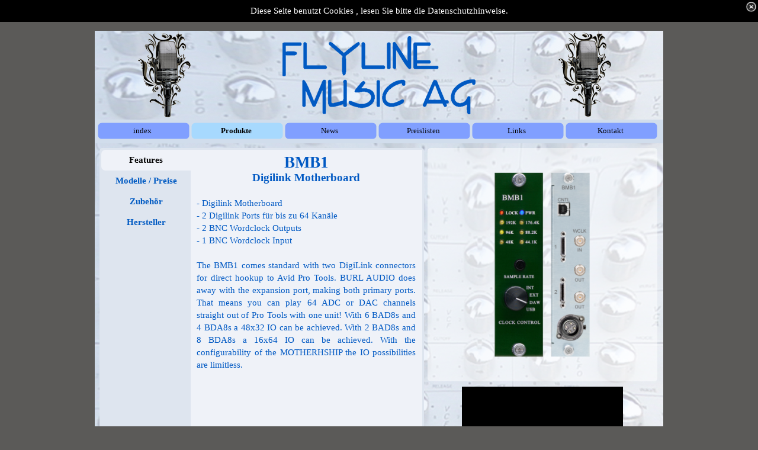

--- FILE ---
content_type: text/html
request_url: http://www.flyline.ch/bmb1.html
body_size: 525680
content:
<!DOCTYPE html><!-- HTML5 -->
<html prefix="og: http://ogp.me/ns#" lang="de-DE" dir="ltr">
	<head>
		<title> - Flyline Music AG</title>
		<meta charset="utf-8" />
		<!--[if IE]><meta http-equiv="ImageToolbar" content="False" /><![endif]-->
		<meta name="author" content="Andreas Michel" />
		<meta name="generator" content="Incomedia WebSite X5 Professional 12.0.10.32 - www.websitex5.com" />
		<meta name="description" content="BMB1 - Mini Digilink Motherboard" />
		<meta name="keywords" content="bmb1, digilink, mother, burl" />
		<meta property="og:locale" content="de-DE" />
		<meta property="og:type" content="website" />
		<meta property="og:url" content="http://www.flyline.ch/bmb1.html" />
		<meta property="og:title" content="BMB1" />
		<meta property="og:site_name" content="Flyline Music AG" />
		<meta property="og:description" content="BMB1 - Mini Digilink Motherboard" />
		<meta name="viewport" content="width=device-width, initial-scale=1" />
		<link rel="icon" href="favicon.png?12-0-10-32-637457049829275000" type="image/png" />
		<link rel="stylesheet" type="text/css" href="style/reset.css?12-0-10-32" media="screen,print" />
		<link rel="stylesheet" type="text/css" href="style/print.css?12-0-10-32" media="print" />
		<link rel="stylesheet" type="text/css" href="style/style.css?12-0-10-32" media="screen,print" />
		<link rel="stylesheet" type="text/css" href="style/template.css?12-0-10-32" media="screen" />
		<link rel="stylesheet" type="text/css" href="style/menu.css?12-0-10-32" media="screen" />
		<!--[if lt IE 9]><link rel="stylesheet" type="text/css" href="style/menu_ie.css?12-0-10-32" media="screen" /><![endif]-->
		<!--[if lte IE 7]><link rel="stylesheet" type="text/css" href="style/ie.css?12-0-10-32" media="screen" /><![endif]-->
		<link rel="stylesheet" type="text/css" href="pcss/bmb1.css?12-0-10-32-637457049848195000" media="screen" />
		<!--[if lt IE 9]><link rel="stylesheet" type="text/css" href="pcssie/bmb1.css" media="screen" /><![endif]-->
		
		<script type="text/javascript" src="res/jquery.js?12-0-10-32"></script>
		<script type="text/javascript" src="res/x5engine.js?12-0-10-32" data-files-version="12-0-10-32"></script>
		
		
		
		<script type="text/javascript">
			x5engine.boot.push(function () { x5engine.utils.checkBrowserCompatibility(); });
		</script>
		
	</head>
	<body>
		<div id="imHeaderBg"></div>
		<div id="imFooterBg"></div>
		<div id="imPage">
			<div id="imHeader">
				<h1 class="imHidden"> - Flyline Music AG</h1>
				
			</div>
			<a class="imHidden" href="#imGoToCont" title="Überspringen Sie das Hauptmenü">Direkt zum Seiteninhalt</a>
			<a id="imGoToMenu"></a><p class="imHidden">Hauptmenü:</p>
			<div id="imMnMnGraphics"></div>
			<div id="imMnMn" class="auto">
				<div class="hamburger-site-background menu-mobile-hidden"></div><div class="hamburger-button"><div><div><div class="hamburger-bar"></div><div class="hamburger-bar"></div><div class="hamburger-bar"></div></div></div></div><div class="hamburger-menu-background-container"><div class="hamburger-menu-background menu-mobile-hidden"><div class="hamburger-menu-close-button"><span>&times;</span></div></div></div>
				<ul class="auto menu-mobile-hidden">
					<li id="imMnMnNode0" class=" imPage">
						<a href="index.html">
							<span class="imMnMnFirstBg">
								<span class="imMnMnTxt"><span class="imMnMnImg"></span><span class="imMnMnTextLabel">index</span></span>
							</span>
						</a>
					</li><li id="imMnMnNode9" class="imLevel imMnMnCurrent">
						<span class="imMnMnFirstBg">
							<span class="imMnMnLevelImg"></span><span class="imMnMnTxt"><span class="imMnMnImg"></span><span class="imMnMnTextLabel">Produkte</span></span>
						</span>
				<ul class="auto">
					<li id="imMnMnNode14" class="imMnMnFirst imLevel">
						<span class="imMnMnBorder">
							<span class="imMnMnLevelImg"></span><span class="imMnMnTxt"><span class="imMnMnImg"></span><span class="imMnMnTextLabel">Mikrofone</span></span>
						</span>
				<ul class="auto">
					<li id="imMnMnNode1645" class="imMnMnFirst imLevel">
						<span class="imMnMnBorder">
							<span class="imMnMnLevelImg"></span><span class="imMnMnTxt"><span class="imMnMnImg"></span><span class="imMnMnTextLabel">3DIO</span></span>
						</span>
				<ul class="auto">
					<li id="imMnMnNode1646" class="imMnMnFirst imLevel">
						<span class="imMnMnBorder">
							<span class="imMnMnLevelImg"></span><span class="imMnMnTxt"><span class="imMnMnImg"></span><span class="imMnMnTextLabel">Microphones</span></span>
						</span>
				<ul class="auto">
					<li id="imMnMnNode1649" class="imMnMnFirst imPage">
						<a href="freespace.html">
							<span class="imMnMnBorder">
								<span class="imMnMnTxt"><span class="imMnMnImg"></span><span class="imMnMnTextLabel">Free Space</span></span>
							</span>
						</a>
					</li><li id="imMnMnNode1650" class="imMnMnMiddle imPage">
						<a href="freespacexlr.html">
							<span class="imMnMnBorder">
								<span class="imMnMnTxt"><span class="imMnMnImg"></span><span class="imMnMnTextLabel">Free Space XLR</span></span>
							</span>
						</a>
					</li><li id="imMnMnNode1655" class="imMnMnLast imPage">
						<a href="omni.html">
							<span class="imMnMnBorder">
								<span class="imMnMnTxt"><span class="imMnMnImg"></span><span class="imMnMnTextLabel">Omni</span></span>
							</span>
						</a>
					</li></ul></li>
				<li id="imMnMnNode1647" class="imMnMnMiddle imLevel">
						<span class="imMnMnBorder">
							<span class="imMnMnLevelImg"></span><span class="imMnMnTxt"><span class="imMnMnImg"></span><span class="imMnMnTextLabel">Pro Microphones</span></span>
						</span>
				<ul class="auto">
					<li id="imMnMnNode1654" class="imMnMnFirst imPage">
						<a href="freespaceproii.html">
							<span class="imMnMnBorder">
								<span class="imMnMnTxt"><span class="imMnMnImg"></span><span class="imMnMnTextLabel">Free Space Pro II</span></span>
							</span>
						</a>
					</li><li id="imMnMnNode1656" class="imMnMnLast imPage">
						<a href="omnipro.html">
							<span class="imMnMnBorder">
								<span class="imMnMnTxt"><span class="imMnMnImg"></span><span class="imMnMnTextLabel">Omni Pro</span></span>
							</span>
						</a>
					</li></ul></li>
				<li id="imMnMnNode1648" class="imMnMnLast imLevel">
						<span class="imMnMnBorder">
							<span class="imMnMnLevelImg"></span><span class="imMnMnTxt"><span class="imMnMnImg"></span><span class="imMnMnTextLabel">Accessoires</span></span>
						</span>
				<ul class="auto">
					<li id="imMnMnNode1651" class="imMnMnFirst imPage">
						<a href="dab.html">
							<span class="imMnMnBorder">
								<span class="imMnMnTxt"><span class="imMnMnImg"></span><span class="imMnMnTextLabel">DAB</span></span>
							</span>
						</a>
					</li><li id="imMnMnNode1652" class="imMnMnMiddle imPage">
						<a href="gh.html">
							<span class="imMnMnBorder">
								<span class="imMnMnTxt"><span class="imMnMnImg"></span><span class="imMnMnTextLabel">GH</span></span>
							</span>
						</a>
					</li><li id="imMnMnNode1653" class="imMnMnLast imPage">
						<a href="em.html">
							<span class="imMnMnBorder">
								<span class="imMnMnTxt"><span class="imMnMnImg"></span><span class="imMnMnTextLabel">EM</span></span>
							</span>
						</a>
					</li></ul></li>
				</ul></li>
				<li id="imMnMnNode24" class="imMnMnMiddle imLevel">
						<span class="imMnMnBorder">
							<span class="imMnMnLevelImg"></span><span class="imMnMnTxt"><span class="imMnMnImg"></span><span class="imMnMnTextLabel">AEA</span></span>
						</span>
				<ul class="auto">
					<li id="imMnMnNode19" class="imMnMnFirst imLevel">
						<span class="imMnMnBorder">
							<span class="imMnMnLevelImg"></span><span class="imMnMnTxt"><span class="imMnMnImg"></span><span class="imMnMnTextLabel">Nuvo Series</span></span>
						</span>
				<ul class="auto">
					<li id="imMnMnNode25" class="imMnMnFirst imPage">
						<a href="n8.html">
							<span class="imMnMnBorder">
								<span class="imMnMnTxt"><span class="imMnMnImg"></span><span class="imMnMnTextLabel">N8</span></span>
							</span>
						</a>
					</li><li id="imMnMnNode66" class="imMnMnLast imPage">
						<a href="n22.html">
							<span class="imMnMnBorder">
								<span class="imMnMnTxt"><span class="imMnMnImg"></span><span class="imMnMnTextLabel">N22</span></span>
							</span>
						</a>
					</li></ul></li>
				<li id="imMnMnNode20" class="imMnMnMiddle imLevel">
						<span class="imMnMnBorder">
							<span class="imMnMnLevelImg"></span><span class="imMnMnTxt"><span class="imMnMnImg"></span><span class="imMnMnTextLabel">Legacy Series</span></span>
						</span>
				<ul class="auto">
					<li id="imMnMnNode67" class="imMnMnFirst imPage">
						<a href="ku4.html">
							<span class="imMnMnBorder">
								<span class="imMnMnTxt"><span class="imMnMnImg"></span><span class="imMnMnTextLabel">KU4</span></span>
							</span>
						</a>
					</li><li id="imMnMnNode68" class="imMnMnMiddle imPage">
						<a href="r44c.html">
							<span class="imMnMnBorder">
								<span class="imMnMnTxt"><span class="imMnMnImg"></span><span class="imMnMnTextLabel">R44C</span></span>
							</span>
						</a>
					</li><li id="imMnMnNode69" class="imMnMnMiddle imPage">
						<a href="r44ce.html">
							<span class="imMnMnBorder">
								<span class="imMnMnTxt"><span class="imMnMnImg"></span><span class="imMnMnTextLabel">R44CE</span></span>
							</span>
						</a>
					</li><li id="imMnMnNode70" class="imMnMnMiddle imPage">
						<a href="r84.html">
							<span class="imMnMnBorder">
								<span class="imMnMnTxt"><span class="imMnMnImg"></span><span class="imMnMnTextLabel">R84</span></span>
							</span>
						</a>
					</li><li id="imMnMnNode71" class="imMnMnMiddle imPage">
						<a href="r88mkii.html">
							<span class="imMnMnBorder">
								<span class="imMnMnTxt"><span class="imMnMnImg"></span><span class="imMnMnTextLabel">R88 MKII</span></span>
							</span>
						</a>
					</li><li id="imMnMnNode72" class="imMnMnLast imPage">
						<a href="r92.html">
							<span class="imMnMnBorder">
								<span class="imMnMnTxt"><span class="imMnMnImg"></span><span class="imMnMnTextLabel">R92</span></span>
							</span>
						</a>
					</li></ul></li>
				<li id="imMnMnNode21" class="imMnMnMiddle imLevel">
						<span class="imMnMnBorder">
							<span class="imMnMnLevelImg"></span><span class="imMnMnTxt"><span class="imMnMnImg"></span><span class="imMnMnTextLabel">Active Series</span></span>
						</span>
				<ul class="auto">
					<li id="imMnMnNode1858" class="imMnMnFirst imPage">
						<a href="ku5a.html">
							<span class="imMnMnBorder">
								<span class="imMnMnTxt"><span class="imMnMnImg"></span><span class="imMnMnTextLabel">KU5A</span></span>
							</span>
						</a>
					</li><li id="imMnMnNode1777" class="imMnMnMiddle imPage">
						<a href="r44ace.html">
							<span class="imMnMnBorder">
								<span class="imMnMnTxt"><span class="imMnMnImg"></span><span class="imMnMnTextLabel">R44ACE</span></span>
							</span>
						</a>
					</li><li id="imMnMnNode73" class="imMnMnMiddle imPage">
						<a href="a440.html">
							<span class="imMnMnBorder">
								<span class="imMnMnTxt"><span class="imMnMnImg"></span><span class="imMnMnTextLabel">A440</span></span>
							</span>
						</a>
					</li><li id="imMnMnNode74" class="imMnMnMiddle imPage">
						<a href="r84a.html">
							<span class="imMnMnBorder">
								<span class="imMnMnTxt"><span class="imMnMnImg"></span><span class="imMnMnTextLabel">R84A</span></span>
							</span>
						</a>
					</li><li id="imMnMnNode2089" class="imMnMnLast imPage">
						<a href="r88a.html">
							<span class="imMnMnBorder">
								<span class="imMnMnTxt"><span class="imMnMnImg"></span><span class="imMnMnTextLabel">R88A</span></span>
							</span>
						</a>
					</li></ul></li>
				<li id="imMnMnNode23" class="imMnMnLast imLevel">
						<span class="imMnMnBorder">
							<span class="imMnMnLevelImg"></span><span class="imMnMnTxt"><span class="imMnMnImg"></span><span class="imMnMnTextLabel">Accessoires</span></span>
						</span>
				<ul class="auto">
					<li id="imMnMnNode79" class="imMnMnFirst imPage">
						<a href="stpr.html">
							<span class="imMnMnBorder">
								<span class="imMnMnTxt"><span class="imMnMnImg"></span><span class="imMnMnTextLabel">STPR</span></span>
							</span>
						</a>
					</li><li id="imMnMnNode80" class="imMnMnMiddle imPage">
						<a href="smt2.html">
							<span class="imMnMnBorder">
								<span class="imMnMnTxt"><span class="imMnMnImg"></span><span class="imMnMnTextLabel">SMT-2</span></span>
							</span>
						</a>
					</li><li id="imMnMnNode81" class="imMnMnMiddle imPage">
						<a href="smp17.html">
							<span class="imMnMnBorder">
								<span class="imMnMnTxt"><span class="imMnMnImg"></span><span class="imMnMnTextLabel">SMP17</span></span>
							</span>
						</a>
					</li><li id="imMnMnNode82" class="imMnMnMiddle imPage">
						<a href="smp1m.html">
							<span class="imMnMnBorder">
								<span class="imMnMnTxt"><span class="imMnMnImg"></span><span class="imMnMnTextLabel">SMP1M</span></span>
							</span>
						</a>
					</li><li id="imMnMnNode83" class="imMnMnMiddle imPage">
						<a href="minitree.html">
							<span class="imMnMnBorder">
								<span class="imMnMnTxt"><span class="imMnMnImg"></span><span class="imMnMnTextLabel">Mini Tree</span></span>
							</span>
						</a>
					</li><li id="imMnMnNode84" class="imMnMnMiddle imPage">
						<a href="deccatree.html">
							<span class="imMnMnBorder">
								<span class="imMnMnTxt"><span class="imMnMnImg"></span><span class="imMnMnTextLabel">Decca Tree</span></span>
							</span>
						</a>
					</li><li id="imMnMnNode86" class="imMnMnLast imPage">
						<a href="smps.html">
							<span class="imMnMnBorder">
								<span class="imMnMnTxt"><span class="imMnMnImg"></span><span class="imMnMnTextLabel">SMP-S</span></span>
							</span>
						</a>
					</li></ul></li>
				</ul></li>
				<li id="imMnMnNode1685" class="imMnMnMiddle imLevel">
						<span class="imMnMnBorder">
							<span class="imMnMnLevelImg"></span><span class="imMnMnTxt"><span class="imMnMnImg"></span><span class="imMnMnTextLabel">Antelope Audio</span></span>
						</span>
				<ul class="auto">
					<li id="imMnMnNode2050" class="imMnMnFirst imPage">
						<a href="edgego.html">
							<span class="imMnMnBorder">
								<span class="imMnMnTxt"><span class="imMnMnImg"></span><span class="imMnMnTextLabel">Edge Go</span></span>
							</span>
						</a>
					</li><li id="imMnMnNode1687" class="imMnMnMiddle imPage">
						<a href="edgesolo.html">
							<span class="imMnMnBorder">
								<span class="imMnMnTxt"><span class="imMnMnImg"></span><span class="imMnMnTextLabel">Edge Solo</span></span>
							</span>
						</a>
					</li><li id="imMnMnNode1859" class="imMnMnMiddle imPage">
						<a href="edgeduo.html">
							<span class="imMnMnBorder">
								<span class="imMnMnTxt"><span class="imMnMnImg"></span><span class="imMnMnTextLabel">Edge Duo</span></span>
							</span>
						</a>
					</li><li id="imMnMnNode1860" class="imMnMnMiddle imPage">
						<a href="edgequadro.html">
							<span class="imMnMnBorder">
								<span class="imMnMnTxt"><span class="imMnMnImg"></span><span class="imMnMnTextLabel">Edge Quadro</span></span>
							</span>
						</a>
					</li><li id="imMnMnNode1688" class="imMnMnLast imPage">
						<a href="verge2.html">
							<span class="imMnMnBorder">
								<span class="imMnMnTxt"><span class="imMnMnImg"></span><span class="imMnMnTextLabel">Verge</span></span>
							</span>
						</a>
					</li></ul></li>
				<li id="imMnMnNode87" class="imMnMnMiddle imLevel">
						<span class="imMnMnBorder">
							<span class="imMnMnLevelImg"></span><span class="imMnMnTxt"><span class="imMnMnImg"></span><span class="imMnMnTextLabel">Avantone Pro</span></span>
						</span>
				<ul class="auto">
					<li id="imMnMnNode2188" class="imMnMnFirst imLevel">
						<span class="imMnMnBorder">
							<span class="imMnMnLevelImg"></span><span class="imMnMnTxt"><span class="imMnMnImg"></span><span class="imMnMnTextLabel">Kick Drum</span></span>
						</span>
				<ul class="auto">
					<li id="imMnMnNode2189" class=" imPage">
						<a href="kick.html">
							<span class="imMnMnBorder">
								<span class="imMnMnTxt"><span class="imMnMnImg"></span><span class="imMnMnTextLabel">Kick</span></span>
							</span>
						</a>
					</li></ul></li>
				<li id="imMnMnNode88" class="imMnMnMiddle imLevel">
						<span class="imMnMnBorder">
							<span class="imMnMnLevelImg"></span><span class="imMnMnTxt"><span class="imMnMnImg"></span><span class="imMnMnTextLabel">Kondensator Mikrofone</span></span>
						</span>
				<ul class="auto">
					<li id="imMnMnNode92" class="imMnMnFirst imPage">
						<a href="ck1.html">
							<span class="imMnMnBorder">
								<span class="imMnMnTxt"><span class="imMnMnImg"></span><span class="imMnMnTextLabel">CK-1</span></span>
							</span>
						</a>
					</li><li id="imMnMnNode93" class="imMnMnMiddle imPage">
						<a href="ck6.html">
							<span class="imMnMnBorder">
								<span class="imMnMnTxt"><span class="imMnMnImg"></span><span class="imMnMnTextLabel">CK-6 Classic</span></span>
							</span>
						</a>
					</li><li id="imMnMnNode1851" class="imMnMnMiddle imPage">
						<a href="ck6plus.html">
							<span class="imMnMnBorder">
								<span class="imMnMnTxt"><span class="imMnMnImg"></span><span class="imMnMnTextLabel">CK-6 Plus</span></span>
							</span>
						</a>
					</li><li id="imMnMnNode1852" class="imMnMnMiddle imPage">
						<a href="ck7plus.html">
							<span class="imMnMnBorder">
								<span class="imMnMnTxt"><span class="imMnMnImg"></span><span class="imMnMnTextLabel">CK-7 Plus</span></span>
							</span>
						</a>
					</li><li id="imMnMnNode98" class="imMnMnLast imPage">
						<a href="ck40.html">
							<span class="imMnMnBorder">
								<span class="imMnMnTxt"><span class="imMnMnImg"></span><span class="imMnMnTextLabel">CK-40</span></span>
							</span>
						</a>
					</li></ul></li>
				<li id="imMnMnNode89" class="imMnMnMiddle imLevel">
						<span class="imMnMnBorder">
							<span class="imMnMnLevelImg"></span><span class="imMnMnTxt"><span class="imMnMnImg"></span><span class="imMnMnTextLabel">Röhren Mikrofone</span></span>
						</span>
				<ul class="auto">
					<li id="imMnMnNode99" class="imMnMnFirst imPage">
						<a href="bv1.html">
							<span class="imMnMnBorder">
								<span class="imMnMnTxt"><span class="imMnMnImg"></span><span class="imMnMnTextLabel">BV-1</span></span>
							</span>
						</a>
					</li><li id="imMnMnNode118" class="imMnMnMiddle imPage">
						<a href="cv12.html">
							<span class="imMnMnBorder">
								<span class="imMnMnTxt"><span class="imMnMnImg"></span><span class="imMnMnTextLabel">CV-12</span></span>
							</span>
						</a>
					</li><li id="imMnMnNode1850" class="imMnMnMiddle imPage">
						<a href="cv12bla.html">
							<span class="imMnMnBorder">
								<span class="imMnMnTxt"><span class="imMnMnImg"></span><span class="imMnMnTextLabel">CV-12 BLA</span></span>
							</span>
						</a>
					</li><li id="imMnMnNode119" class="imMnMnLast imPage">
						<a href="cv28.html">
							<span class="imMnMnBorder">
								<span class="imMnMnTxt"><span class="imMnMnImg"></span><span class="imMnMnTextLabel">CV-28</span></span>
							</span>
						</a>
					</li></ul></li>
				<li id="imMnMnNode90" class="imMnMnMiddle imLevel">
						<span class="imMnMnBorder">
							<span class="imMnMnLevelImg"></span><span class="imMnMnTxt"><span class="imMnMnImg"></span><span class="imMnMnTextLabel">Bändchen Mikrofon</span></span>
						</span>
				<ul class="auto">
					<li id="imMnMnNode121" class=" imPage">
						<a href="cr14.html">
							<span class="imMnMnBorder">
								<span class="imMnMnTxt"><span class="imMnMnImg"></span><span class="imMnMnTextLabel">CR-14</span></span>
							</span>
						</a>
					</li></ul></li>
				<li id="imMnMnNode91" class="imMnMnLast imLevel">
						<span class="imMnMnBorder">
							<span class="imMnMnLevelImg"></span><span class="imMnMnTxt"><span class="imMnMnImg"></span><span class="imMnMnTextLabel">Accessoires</span></span>
						</span>
				<ul class="auto">
					<li id="imMnMnNode97" class="imMnMnFirst imPage">
						<a href="proclamp.html">
							<span class="imMnMnBorder">
								<span class="imMnMnTxt"><span class="imMnMnImg"></span><span class="imMnMnTextLabel">Pro Clamp</span></span>
							</span>
						</a>
					</li><li id="imMnMnNode95" class="imMnMnMiddle imPage">
						<a href="proshield.html">
							<span class="imMnMnBorder">
								<span class="imMnMnTxt"><span class="imMnMnImg"></span><span class="imMnMnTextLabel">Pro Shield</span></span>
							</span>
						</a>
					</li><li id="imMnMnNode96" class="imMnMnLast imPage">
						<a href="ssm.html">
							<span class="imMnMnBorder">
								<span class="imMnMnTxt"><span class="imMnMnImg"></span><span class="imMnMnTextLabel">SSM</span></span>
							</span>
						</a>
					</li></ul></li>
				</ul></li>
				<li id="imMnMnNode122" class="imMnMnMiddle imLevel">
						<span class="imMnMnBorder">
							<span class="imMnMnLevelImg"></span><span class="imMnMnTxt"><span class="imMnMnImg"></span><span class="imMnMnTextLabel">Bock Audio Design</span></span>
						</span>
				<ul class="auto">
					<li id="imMnMnNode123" class="imMnMnFirst imLevel">
						<span class="imMnMnBorder">
							<span class="imMnMnLevelImg"></span><span class="imMnMnTxt"><span class="imMnMnImg"></span><span class="imMnMnTextLabel">Kondensator Mikrofone</span></span>
						</span>
				<ul class="auto">
					<li id="imMnMnNode125" class="imMnMnFirst imPage">
						<a href="ifet.html">
							<span class="imMnMnBorder">
								<span class="imMnMnTxt"><span class="imMnMnImg"></span><span class="imMnMnTextLabel">iFET</span></span>
							</span>
						</a>
					</li><li id="imMnMnNode126" class="imMnMnLast imPage">
						<a href="u195.html">
							<span class="imMnMnBorder">
								<span class="imMnMnTxt"><span class="imMnMnImg"></span><span class="imMnMnTextLabel">U195</span></span>
							</span>
						</a>
					</li></ul></li>
				<li id="imMnMnNode124" class="imMnMnLast imLevel">
						<span class="imMnMnBorder">
							<span class="imMnMnLevelImg"></span><span class="imMnMnTxt"><span class="imMnMnImg"></span><span class="imMnMnTextLabel">Röhren Mikrofone</span></span>
						</span>
				<ul class="auto">
					<li id="imMnMnNode127" class="imMnMnFirst imPage">
						<a href="47.html">
							<span class="imMnMnBorder">
								<span class="imMnMnTxt"><span class="imMnMnImg"></span><span class="imMnMnTextLabel">47</span></span>
							</span>
						</a>
					</li><li id="imMnMnNode1930" class="imMnMnMiddle imPage">
						<a href="241.html">
							<span class="imMnMnBorder">
								<span class="imMnMnTxt"><span class="imMnMnImg"></span><span class="imMnMnTextLabel">241</span></span>
							</span>
						</a>
					</li><li id="imMnMnNode128" class="imMnMnMiddle imPage">
						<a href="251.html">
							<span class="imMnMnBorder">
								<span class="imMnMnTxt"><span class="imMnMnImg"></span><span class="imMnMnTextLabel">251</span></span>
							</span>
						</a>
					</li><li id="imMnMnNode129" class="imMnMnMiddle imPage">
						<a href="507.html">
							<span class="imMnMnBorder">
								<span class="imMnMnTxt"><span class="imMnMnImg"></span><span class="imMnMnTextLabel">507</span></span>
							</span>
						</a>
					</li><li id="imMnMnNode1931" class="imMnMnLast imPage">
						<a href="u199.html">
							<span class="imMnMnBorder">
								<span class="imMnMnTxt"><span class="imMnMnImg"></span><span class="imMnMnTextLabel">U99</span></span>
							</span>
						</a>
					</li></ul></li>
				</ul></li>
				<li id="imMnMnNode145" class="imMnMnMiddle imLevel">
						<span class="imMnMnBorder">
							<span class="imMnMnLevelImg"></span><span class="imMnMnTxt"><span class="imMnMnImg"></span><span class="imMnMnTextLabel">Cascade Microphones</span></span>
						</span>
				<ul class="auto">
					<li id="imMnMnNode146" class="imMnMnFirst imLevel">
						<span class="imMnMnBorder">
							<span class="imMnMnLevelImg"></span><span class="imMnMnTxt"><span class="imMnMnImg"></span><span class="imMnMnTextLabel">Short Ribbons</span></span>
						</span>
				<ul class="auto">
					<li id="imMnMnNode167" class="imMnMnFirst imPage">
						<a href="kuncklehead.html">
							<span class="imMnMnBorder">
								<span class="imMnMnTxt"><span class="imMnMnImg"></span><span class="imMnMnTextLabel">Knuckle Head</span></span>
							</span>
						</a>
					</li><li id="imMnMnNode150" class="imMnMnMiddle imPage">
						<a href="fathead.html">
							<span class="imMnMnBorder">
								<span class="imMnMnTxt"><span class="imMnMnImg"></span><span class="imMnMnTextLabel">Fat Head</span></span>
							</span>
						</a>
					</li><li id="imMnMnNode2068" class="imMnMnMiddle imPage">
						<a href="fatheadbe.html">
							<span class="imMnMnBorder">
								<span class="imMnMnTxt"><span class="imMnMnImg"></span><span class="imMnMnTextLabel">Fat Head BE</span></span>
							</span>
						</a>
					</li><li id="imMnMnNode166" class="imMnMnLast imPage">
						<a href="fatheadii.html">
							<span class="imMnMnBorder">
								<span class="imMnMnTxt"><span class="imMnMnImg"></span><span class="imMnMnTextLabel">new Fat Head II</span></span>
							</span>
						</a>
					</li></ul></li>
				<li id="imMnMnNode147" class="imMnMnMiddle imLevel">
						<span class="imMnMnBorder">
							<span class="imMnMnLevelImg"></span><span class="imMnMnTxt"><span class="imMnMnImg"></span><span class="imMnMnTextLabel">Long Ribbons</span></span>
						</span>
				<ul class="auto">
					<li id="imMnMnNode168" class=" imPage">
						<a href="vinjet.html">
							<span class="imMnMnBorder">
								<span class="imMnMnTxt"><span class="imMnMnImg"></span><span class="imMnMnTextLabel">Vin-Jet</span></span>
							</span>
						</a>
					</li></ul></li>
				<li id="imMnMnNode148" class="imMnMnMiddle imLevel">
						<span class="imMnMnBorder">
							<span class="imMnMnLevelImg"></span><span class="imMnMnTxt"><span class="imMnMnImg"></span><span class="imMnMnTextLabel">Specialty Ribbons</span></span>
						</span>
				<ul class="auto">
					<li id="imMnMnNode169" class="imMnMnFirst imPage">
						<a href="fatheadiiap.html">
							<span class="imMnMnBorder">
								<span class="imMnMnTxt"><span class="imMnMnImg"></span><span class="imMnMnTextLabel">Fat Head II A/P</span></span>
							</span>
						</a>
					</li><li id="imMnMnNode170" class="imMnMnLast imPage">
						<a href="x15.html">
							<span class="imMnMnBorder">
								<span class="imMnMnTxt"><span class="imMnMnImg"></span><span class="imMnMnTextLabel">X-15</span></span>
							</span>
						</a>
					</li></ul></li>
				<li id="imMnMnNode151" class="imMnMnLast imLevel">
						<span class="imMnMnBorder">
							<span class="imMnMnLevelImg"></span><span class="imMnMnTxt"><span class="imMnMnImg"></span><span class="imMnMnTextLabel">Accessoires</span></span>
						</span>
				<ul class="auto">
					<li id="imMnMnNode155" class="imMnMnFirst imPage">
						<a href="shockcascade.html">
							<span class="imMnMnBorder">
								<span class="imMnMnTxt"><span class="imMnMnImg"></span><span class="imMnMnTextLabel">Shockmounts</span></span>
							</span>
						</a>
					</li><li id="imMnMnNode156" class="imMnMnLast imPage">
						<a href="blumleincascade.html">
							<span class="imMnMnBorder">
								<span class="imMnMnTxt"><span class="imMnMnImg"></span><span class="imMnMnTextLabel">Stereobar</span></span>
							</span>
						</a>
					</li></ul></li>
				</ul></li>
				<li id="imMnMnNode174" class="imMnMnMiddle imLevel">
						<span class="imMnMnBorder">
							<span class="imMnMnLevelImg"></span><span class="imMnMnTxt"><span class="imMnMnImg"></span><span class="imMnMnTextLabel">Cloud Microphones</span></span>
						</span>
				<ul class="auto">
					<li id="imMnMnNode190" class="imMnMnFirst imLevel">
						<span class="imMnMnBorder">
							<span class="imMnMnLevelImg"></span><span class="imMnMnTxt"><span class="imMnMnImg"></span><span class="imMnMnTextLabel">Active Ribbons</span></span>
						</span>
				<ul class="auto">
					<li id="imMnMnNode189" class="imMnMnFirst imPage">
						<a href="44a.html">
							<span class="imMnMnBorder">
								<span class="imMnMnTxt"><span class="imMnMnImg"></span><span class="imMnMnTextLabel">44-A</span></span>
							</span>
						</a>
					</li><li id="imMnMnNode194" class="imMnMnLast imPage">
						<a href="jrs34.html">
							<span class="imMnMnBorder">
								<span class="imMnMnTxt"><span class="imMnMnImg"></span><span class="imMnMnTextLabel">JRS-34</span></span>
							</span>
						</a>
					</li></ul></li>
				<li id="imMnMnNode191" class="imMnMnMiddle imLevel">
						<span class="imMnMnBorder">
							<span class="imMnMnLevelImg"></span><span class="imMnMnTxt"><span class="imMnMnImg"></span><span class="imMnMnTextLabel">Passive Ribbons</span></span>
						</span>
				<ul class="auto">
					<li id="imMnMnNode195" class=" imPage">
						<a href="jrs34p.html">
							<span class="imMnMnBorder">
								<span class="imMnMnTxt"><span class="imMnMnImg"></span><span class="imMnMnTextLabel">JRS-34P</span></span>
							</span>
						</a>
					</li></ul></li>
				<li id="imMnMnNode192" class="imMnMnLast imLevel">
						<span class="imMnMnBorder">
							<span class="imMnMnLevelImg"></span><span class="imMnMnTxt"><span class="imMnMnImg"></span><span class="imMnMnTextLabel">Zubehör</span></span>
						</span>
				<ul class="auto">
					<li id="imMnMnNode193" class=" imPage">
						<a href="u1.html">
							<span class="imMnMnBorder">
								<span class="imMnMnTxt"><span class="imMnMnImg"></span><span class="imMnMnTextLabel">U1</span></span>
							</span>
						</a>
					</li></ul></li>
				</ul></li>
				<li id="imMnMnNode1805" class="imMnMnMiddle imLevel">
						<span class="imMnMnBorder">
							<span class="imMnMnLevelImg"></span><span class="imMnMnTxt"><span class="imMnMnImg"></span><span class="imMnMnTextLabel">Chandler Limited</span></span>
						</span>
				<ul class="auto">
					<li id="imMnMnNode1855" class="imMnMnFirst imPage">
						<a href="tgmic.html">
							<span class="imMnMnBorder">
								<span class="imMnMnTxt"><span class="imMnMnImg"></span><span class="imMnMnTextLabel">TG.MIC</span></span>
							</span>
						</a>
					</li><li id="imMnMnNode1806" class="imMnMnLast imPage">
						<a href="reddmic.html">
							<span class="imMnMnBorder">
								<span class="imMnMnTxt"><span class="imMnMnImg"></span><span class="imMnMnTextLabel">REDD.MIC</span></span>
							</span>
						</a>
					</li></ul></li>
				<li id="imMnMnNode196" class="imMnMnMiddle imLevel">
						<span class="imMnMnBorder">
							<span class="imMnMnLevelImg"></span><span class="imMnMnTxt"><span class="imMnMnImg"></span><span class="imMnMnTextLabel">Coles Electroacoustics</span></span>
						</span>
				<ul class="auto">
					<li id="imMnMnNode197" class="imMnMnFirst imLevel">
						<span class="imMnMnBorder">
							<span class="imMnMnLevelImg"></span><span class="imMnMnTxt"><span class="imMnMnImg"></span><span class="imMnMnTextLabel">Ribbon Mics</span></span>
						</span>
				<ul class="auto">
					<li id="imMnMnNode199" class="imMnMnFirst imPage">
						<a href="4030l.html">
							<span class="imMnMnBorder">
								<span class="imMnMnTxt"><span class="imMnMnImg"></span><span class="imMnMnTextLabel">4030L</span></span>
							</span>
						</a>
					</li><li id="imMnMnNode205" class="imMnMnMiddle imPage">
						<a href="4038.html">
							<span class="imMnMnBorder">
								<span class="imMnMnTxt"><span class="imMnMnImg"></span><span class="imMnMnTextLabel">4038</span></span>
							</span>
						</a>
					</li><li id="imMnMnNode206" class="imMnMnMiddle imPage">
						<a href="4040.html">
							<span class="imMnMnBorder">
								<span class="imMnMnTxt"><span class="imMnMnImg"></span><span class="imMnMnTextLabel">4040</span></span>
							</span>
						</a>
					</li><li id="imMnMnNode207" class="imMnMnMiddle imPage">
						<a href="4050.html">
							<span class="imMnMnBorder">
								<span class="imMnMnTxt"><span class="imMnMnImg"></span><span class="imMnMnTextLabel">4050</span></span>
							</span>
						</a>
					</li><li id="imMnMnNode208" class="imMnMnLast imPage">
						<a href="4104.html">
							<span class="imMnMnBorder">
								<span class="imMnMnTxt"><span class="imMnMnImg"></span><span class="imMnMnTextLabel">4104</span></span>
							</span>
						</a>
					</li></ul></li>
				<li id="imMnMnNode198" class="imMnMnLast imLevel">
						<span class="imMnMnBorder">
							<span class="imMnMnLevelImg"></span><span class="imMnMnTxt"><span class="imMnMnImg"></span><span class="imMnMnTextLabel">Zubehör</span></span>
						</span>
				<ul class="auto">
					<li id="imMnMnNode200" class="imMnMnFirst imPage">
						<a href="4038sm.html">
							<span class="imMnMnBorder">
								<span class="imMnMnTxt"><span class="imMnMnImg"></span><span class="imMnMnTextLabel">4038 SM</span></span>
							</span>
						</a>
					</li><li id="imMnMnNode201" class="imMnMnMiddle imPage">
						<a href="4069xlr.html">
							<span class="imMnMnBorder">
								<span class="imMnMnTxt"><span class="imMnMnImg"></span><span class="imMnMnTextLabel">4069 XLR</span></span>
							</span>
						</a>
					</li><li id="imMnMnNode202" class="imMnMnMiddle imPage">
						<a href="4071b.html">
							<span class="imMnMnBorder">
								<span class="imMnMnTxt"><span class="imMnMnImg"></span><span class="imMnMnTextLabel">4071B</span></span>
							</span>
						</a>
					</li><li id="imMnMnNode203" class="imMnMnMiddle imPage">
						<a href="4072.html">
							<span class="imMnMnBorder">
								<span class="imMnMnTxt"><span class="imMnMnImg"></span><span class="imMnMnTextLabel">4072</span></span>
							</span>
						</a>
					</li><li id="imMnMnNode204" class="imMnMnLast imPage">
						<a href="4040sm.html">
							<span class="imMnMnBorder">
								<span class="imMnMnTxt"><span class="imMnMnImg"></span><span class="imMnMnTextLabel">4040 SM</span></span>
							</span>
						</a>
					</li></ul></li>
				</ul></li>
				<li id="imMnMnNode2096" class="imMnMnMiddle imLevel">
						<span class="imMnMnBorder">
							<span class="imMnMnLevelImg"></span><span class="imMnMnTxt"><span class="imMnMnImg"></span><span class="imMnMnTextLabel">Dizengoff Audio</span></span>
						</span>
				<ul class="auto">
					<li id="imMnMnNode2095" class=" imPage">
						<a href="ld1948.html">
							<span class="imMnMnBorder">
								<span class="imMnMnTxt"><span class="imMnMnImg"></span><span class="imMnMnTextLabel">LD1948</span></span>
							</span>
						</a>
					</li></ul></li>
				<li id="imMnMnNode209" class="imMnMnMiddle imLevel">
						<span class="imMnMnBorder">
							<span class="imMnMnLevelImg"></span><span class="imMnMnTxt"><span class="imMnMnImg"></span><span class="imMnMnTextLabel">Earthworks</span></span>
						</span>
				<ul class="auto">
					<li id="imMnMnNode215" class="imMnMnFirst imLevel">
						<span class="imMnMnBorder">
							<span class="imMnMnLevelImg"></span><span class="imMnMnTxt"><span class="imMnMnImg"></span><span class="imMnMnTextLabel">Vocal Series</span></span>
						</span>
				<ul class="auto">
					<li id="imMnMnNode2020" class="imMnMnFirst imPage">
						<a href="sr314.html">
							<span class="imMnMnBorder">
								<span class="imMnMnTxt"><span class="imMnMnImg"></span><span class="imMnMnTextLabel">SR314</span></span>
							</span>
						</a>
					</li><li id="imMnMnNode2173" class="imMnMnMiddle imPage">
						<a href="sr3314.html">
							<span class="imMnMnBorder">
								<span class="imMnMnTxt"><span class="imMnMnImg"></span><span class="imMnMnTextLabel">SR3314</span></span>
							</span>
						</a>
					</li><li id="imMnMnNode1592" class="imMnMnMiddle imPage">
						<a href="sv33.html">
							<span class="imMnMnBorder">
								<span class="imMnMnTxt"><span class="imMnMnImg"></span><span class="imMnMnTextLabel">SV33</span></span>
							</span>
						</a>
					</li><li id="imMnMnNode268" class="imMnMnMiddle imPage">
						<a href="sr40v.html">
							<span class="imMnMnBorder">
								<span class="imMnMnTxt"><span class="imMnMnImg"></span><span class="imMnMnTextLabel">SR40V</span></span>
							</span>
						</a>
					</li><li id="imMnMnNode269" class="imMnMnLast imPage">
						<a href="wl40v.html">
							<span class="imMnMnBorder">
								<span class="imMnMnTxt"><span class="imMnMnImg"></span><span class="imMnMnTextLabel">WL40V</span></span>
							</span>
						</a>
					</li></ul></li>
				<li id="imMnMnNode217" class="imMnMnMiddle imLevel">
						<span class="imMnMnBorder">
							<span class="imMnMnLevelImg"></span><span class="imMnMnTxt"><span class="imMnMnImg"></span><span class="imMnMnTextLabel">PianoMic Series</span></span>
						</span>
				<ul class="auto">
					<li id="imMnMnNode274" class=" imPage">
						<a href="pm40.html">
							<span class="imMnMnBorder">
								<span class="imMnMnTxt"><span class="imMnMnImg"></span><span class="imMnMnTextLabel">PM40</span></span>
							</span>
						</a>
					</li></ul></li>
				<li id="imMnMnNode222" class="imMnMnMiddle imLevel">
						<span class="imMnMnBorder">
							<span class="imMnMnLevelImg"></span><span class="imMnMnTxt"><span class="imMnMnImg"></span><span class="imMnMnTextLabel">Drum Series</span></span>
						</span>
				<ul class="auto">
					<li id="imMnMnNode2021" class="imMnMnFirst imPage">
						<a href="sr20ls.html">
							<span class="imMnMnBorder">
								<span class="imMnMnTxt"><span class="imMnMnImg"></span><span class="imMnMnTextLabel">SR20LS</span></span>
							</span>
						</a>
					</li><li id="imMnMnNode1386" class="imMnMnMiddle imPage">
						<a href="dm20.html">
							<span class="imMnMnBorder">
								<span class="imMnMnTxt"><span class="imMnMnImg"></span><span class="imMnMnTextLabel">DM20</span></span>
							</span>
						</a>
					</li><li id="imMnMnNode286" class="imMnMnMiddle imPage">
						<a href="cmk4.html">
							<span class="imMnMnBorder">
								<span class="imMnMnTxt"><span class="imMnMnImg"></span><span class="imMnMnTextLabel">CMK4</span></span>
							</span>
						</a>
					</li><li id="imMnMnNode287" class="imMnMnMiddle imPage">
						<a href="cmk5.html">
							<span class="imMnMnBorder">
								<span class="imMnMnTxt"><span class="imMnMnImg"></span><span class="imMnMnTextLabel">CMK5</span></span>
							</span>
						</a>
					</li><li id="imMnMnNode1387" class="imMnMnMiddle imPage">
						<a href="dk7.html">
							<span class="imMnMnBorder">
								<span class="imMnMnTxt"><span class="imMnMnImg"></span><span class="imMnMnTextLabel">DK7</span></span>
							</span>
						</a>
					</li><li id="imMnMnNode288" class="imMnMnMiddle imPage">
						<a href="dk25l.html">
							<span class="imMnMnBorder">
								<span class="imMnMnTxt"><span class="imMnMnImg"></span><span class="imMnMnTextLabel">DK25/L</span></span>
							</span>
						</a>
					</li><li id="imMnMnNode289" class="imMnMnMiddle imPage">
						<a href="dk25r.html">
							<span class="imMnMnBorder">
								<span class="imMnMnTxt"><span class="imMnMnImg"></span><span class="imMnMnTextLabel">DK25/R</span></span>
							</span>
						</a>
					</li><li id="imMnMnNode290" class="imMnMnLast imPage">
						<a href="dk50r.html">
							<span class="imMnMnBorder">
								<span class="imMnMnTxt"><span class="imMnMnImg"></span><span class="imMnMnTextLabel">DK50/R</span></span>
							</span>
						</a>
					</li></ul></li>
				<li id="imMnMnNode216" class="imMnMnMiddle imLevel">
						<span class="imMnMnBorder">
							<span class="imMnMnLevelImg"></span><span class="imMnMnTxt"><span class="imMnMnImg"></span><span class="imMnMnTextLabel">SR Series</span></span>
						</span>
				<ul class="auto">
					<li id="imMnMnNode270" class="imMnMnFirst imPage">
						<a href="sr20.html">
							<span class="imMnMnBorder">
								<span class="imMnMnTxt"><span class="imMnMnImg"></span><span class="imMnMnTextLabel">SR20</span></span>
							</span>
						</a>
					</li><li id="imMnMnNode2022" class="imMnMnMiddle imPage">
						<a href="sr20ls.html">
							<span class="imMnMnBorder">
								<span class="imMnMnTxt"><span class="imMnMnImg"></span><span class="imMnMnTextLabel">SR20LS</span></span>
							</span>
						</a>
					</li><li id="imMnMnNode271" class="imMnMnMiddle imPage">
						<a href="st25.html">
							<span class="imMnMnBorder">
								<span class="imMnMnTxt"><span class="imMnMnImg"></span><span class="imMnMnTextLabel">SR25</span></span>
							</span>
						</a>
					</li><li id="imMnMnNode272" class="imMnMnMiddle imPage">
						<a href="sr30.html">
							<span class="imMnMnBorder">
								<span class="imMnMnTxt"><span class="imMnMnImg"></span><span class="imMnMnTextLabel">SR30</span></span>
							</span>
						</a>
					</li><li id="imMnMnNode273" class="imMnMnLast imPage">
						<a href="sr40.html">
							<span class="imMnMnBorder">
								<span class="imMnMnTxt"><span class="imMnMnImg"></span><span class="imMnMnTextLabel">SR40</span></span>
							</span>
						</a>
					</li></ul></li>
				<li id="imMnMnNode220" class="imMnMnMiddle imLevel">
						<span class="imMnMnBorder">
							<span class="imMnMnLevelImg"></span><span class="imMnMnTxt"><span class="imMnMnImg"></span><span class="imMnMnTextLabel">TC Series</span></span>
						</span>
				<ul class="auto">
					<li id="imMnMnNode278" class="imMnMnFirst imPage">
						<a href="tc20.html">
							<span class="imMnMnBorder">
								<span class="imMnMnTxt"><span class="imMnMnImg"></span><span class="imMnMnTextLabel">TC20</span></span>
							</span>
						</a>
					</li><li id="imMnMnNode279" class="imMnMnMiddle imPage">
						<a href="tc25.html">
							<span class="imMnMnBorder">
								<span class="imMnMnTxt"><span class="imMnMnImg"></span><span class="imMnMnTextLabel">TC25</span></span>
							</span>
						</a>
					</li><li id="imMnMnNode280" class="imMnMnLast imPage">
						<a href="tc30.html">
							<span class="imMnMnBorder">
								<span class="imMnMnTxt"><span class="imMnMnImg"></span><span class="imMnMnTextLabel">TC30</span></span>
							</span>
						</a>
					</li></ul></li>
				<li id="imMnMnNode221" class="imMnMnMiddle imLevel">
						<span class="imMnMnBorder">
							<span class="imMnMnLevelImg"></span><span class="imMnMnTxt"><span class="imMnMnImg"></span><span class="imMnMnTextLabel">QTC Series</span></span>
						</span>
				<ul class="auto">
					<li id="imMnMnNode281" class="imMnMnFirst imPage">
						<a href="qtc30.html">
							<span class="imMnMnBorder">
								<span class="imMnMnTxt"><span class="imMnMnImg"></span><span class="imMnMnTextLabel">QTC30</span></span>
							</span>
						</a>
					</li><li id="imMnMnNode282" class="imMnMnMiddle imPage">
						<a href="qtc40.html">
							<span class="imMnMnBorder">
								<span class="imMnMnTxt"><span class="imMnMnImg"></span><span class="imMnMnTextLabel">QTC40</span></span>
							</span>
						</a>
					</li><li id="imMnMnNode283" class="imMnMnLast imPage">
						<a href="qtc50.html">
							<span class="imMnMnBorder">
								<span class="imMnMnTxt"><span class="imMnMnImg"></span><span class="imMnMnTextLabel">QTC50</span></span>
							</span>
						</a>
					</li></ul></li>
				<li id="imMnMnNode218" class="imMnMnMiddle imLevel">
						<span class="imMnMnBorder">
							<span class="imMnMnLevelImg"></span><span class="imMnMnTxt"><span class="imMnMnImg"></span><span class="imMnMnTextLabel">Periscope Series</span></span>
						</span>
				<ul class="auto">
					<li id="imMnMnNode275" class=" imPage">
						<a href="p30.html">
							<span class="imMnMnBorder">
								<span class="imMnMnTxt"><span class="imMnMnImg"></span><span class="imMnMnTextLabel">P30</span></span>
							</span>
						</a>
					</li></ul></li>
				<li id="imMnMnNode214" class="imMnMnMiddle imLevel">
						<span class="imMnMnBorder">
							<span class="imMnMnLevelImg"></span><span class="imMnMnTxt"><span class="imMnMnImg"></span><span class="imMnMnTextLabel">Measurement Series</span></span>
						</span>
				<ul class="auto">
					<li id="imMnMnNode231" class="imMnMnFirst imPage">
						<a href="m23.html">
							<span class="imMnMnBorder">
								<span class="imMnMnTxt"><span class="imMnMnImg"></span><span class="imMnMnTextLabel">M23</span></span>
							</span>
						</a>
					</li><li id="imMnMnNode2174" class="imMnMnMiddle imPage">
						<a href="m23r.html">
							<span class="imMnMnBorder">
								<span class="imMnMnTxt"><span class="imMnMnImg"></span><span class="imMnMnTextLabel">M23R</span></span>
							</span>
						</a>
					</li><li id="imMnMnNode232" class="imMnMnMiddle imPage">
						<a href="m30.html">
							<span class="imMnMnBorder">
								<span class="imMnMnTxt"><span class="imMnMnImg"></span><span class="imMnMnTextLabel">M30</span></span>
							</span>
						</a>
					</li><li id="imMnMnNode266" class="imMnMnMiddle imPage">
						<a href="m30bx.html">
							<span class="imMnMnBorder">
								<span class="imMnMnTxt"><span class="imMnMnImg"></span><span class="imMnMnTextLabel">M30BX</span></span>
							</span>
						</a>
					</li><li id="imMnMnNode267" class="imMnMnLast imPage">
						<a href="m50.html">
							<span class="imMnMnBorder">
								<span class="imMnMnTxt"><span class="imMnMnImg"></span><span class="imMnMnTextLabel">M50</span></span>
							</span>
						</a>
					</li></ul></li>
				<li id="imMnMnNode223" class="imMnMnLast imLevel">
						<span class="imMnMnBorder">
							<span class="imMnMnLevelImg"></span><span class="imMnMnTxt"><span class="imMnMnImg"></span><span class="imMnMnTextLabel">Accessoires</span></span>
						</span>
				<ul class="auto">
					<li id="imMnMnNode236" class="imMnMnFirst imLevel">
						<span class="imMnMnBorder">
							<span class="imMnMnLevelImg"></span><span class="imMnMnTxt"><span class="imMnMnImg"></span><span class="imMnMnTextLabel">Kick &amp; Level Pad</span></span>
						</span>
				<ul class="auto">
					<li id="imMnMnNode240" class="imMnMnFirst imPage">
						<a href="kickpad.html">
							<span class="imMnMnBorder">
								<span class="imMnMnTxt"><span class="imMnMnImg"></span><span class="imMnMnTextLabel">KickPad</span></span>
							</span>
						</a>
					</li><li id="imMnMnNode241" class="imMnMnLast imPage">
						<a href="levelpad.html">
							<span class="imMnMnBorder">
								<span class="imMnMnTxt"><span class="imMnMnImg"></span><span class="imMnMnTextLabel">LevelPad</span></span>
							</span>
						</a>
					</li></ul></li>
				<li id="imMnMnNode233" class="imMnMnMiddle imLevel">
						<span class="imMnMnBorder">
							<span class="imMnMnLevelImg"></span><span class="imMnMnTxt"><span class="imMnMnImg"></span><span class="imMnMnTextLabel">Measurement Series</span></span>
						</span>
				<ul class="auto">
					<li id="imMnMnNode242" class="imMnMnFirst imPage">
						<a href="adp1.html">
							<span class="imMnMnBorder">
								<span class="imMnMnTxt"><span class="imMnMnImg"></span><span class="imMnMnTextLabel">ADP1</span></span>
							</span>
						</a>
					</li><li id="imMnMnNode243" class="imMnMnLast imPage">
						<a href="adp2.html">
							<span class="imMnMnBorder">
								<span class="imMnMnTxt"><span class="imMnMnImg"></span><span class="imMnMnTextLabel">ADP2</span></span>
							</span>
						</a>
					</li></ul></li>
				<li id="imMnMnNode237" class="imMnMnMiddle imLevel">
						<span class="imMnMnBorder">
							<span class="imMnMnLevelImg"></span><span class="imMnMnTxt"><span class="imMnMnImg"></span><span class="imMnMnTextLabel">Transport Cases</span></span>
						</span>
				<ul class="auto">
					<li id="imMnMnNode250" class="imMnMnFirst imPage">
						<a href="dk25c.html">
							<span class="imMnMnBorder">
								<span class="imMnMnTxt"><span class="imMnMnImg"></span><span class="imMnMnTextLabel">DK25-C</span></span>
							</span>
						</a>
					</li><li id="imMnMnNode252" class="imMnMnMiddle imPage">
						<a href="sr40vc.html">
							<span class="imMnMnBorder">
								<span class="imMnMnTxt"><span class="imMnMnImg"></span><span class="imMnMnTextLabel">SR40V-C</span></span>
							</span>
						</a>
					</li><li id="imMnMnNode253" class="imMnMnMiddle imPage">
						<a href="ecb1.html">
							<span class="imMnMnBorder">
								<span class="imMnMnTxt"><span class="imMnMnImg"></span><span class="imMnMnTextLabel">ECB1</span></span>
							</span>
						</a>
					</li><li id="imMnMnNode254" class="imMnMnMiddle imPage">
						<a href="pm40c.html">
							<span class="imMnMnBorder">
								<span class="imMnMnTxt"><span class="imMnMnImg"></span><span class="imMnMnTextLabel">PM40-C</span></span>
							</span>
						</a>
					</li><li id="imMnMnNode255" class="imMnMnMiddle imPage">
						<a href="pm40tc.html">
							<span class="imMnMnBorder">
								<span class="imMnMnTxt"><span class="imMnMnImg"></span><span class="imMnMnTextLabel">PM40T-C</span></span>
							</span>
						</a>
					</li><li id="imMnMnNode256" class="imMnMnLast imPage">
						<a href="pmvm1.html">
							<span class="imMnMnBorder">
								<span class="imMnMnTxt"><span class="imMnMnImg"></span><span class="imMnMnTextLabel">PMVM1</span></span>
							</span>
						</a>
					</li></ul></li>
				<li id="imMnMnNode238" class="imMnMnMiddle imLevel">
						<span class="imMnMnBorder">
							<span class="imMnMnLevelImg"></span><span class="imMnMnTxt"><span class="imMnMnImg"></span><span class="imMnMnTextLabel">Mic Clips</span></span>
						</span>
				<ul class="auto">
					<li id="imMnMnNode257" class="imMnMnFirst imPage">
						<a href="mc1.html">
							<span class="imMnMnBorder">
								<span class="imMnMnTxt"><span class="imMnMnImg"></span><span class="imMnMnTextLabel">MC1</span></span>
							</span>
						</a>
					</li><li id="imMnMnNode259" class="imMnMnMiddle imPage">
						<a href="mc3.html">
							<span class="imMnMnBorder">
								<span class="imMnMnTxt"><span class="imMnMnImg"></span><span class="imMnMnTextLabel">MC3</span></span>
							</span>
						</a>
					</li><li id="imMnMnNode260" class="imMnMnMiddle imPage">
						<a href="mc4.html">
							<span class="imMnMnBorder">
								<span class="imMnMnTxt"><span class="imMnMnImg"></span><span class="imMnMnTextLabel">MC4</span></span>
							</span>
						</a>
					</li><li id="imMnMnNode261" class="imMnMnMiddle imPage">
						<a href="pmm1.html">
							<span class="imMnMnBorder">
								<span class="imMnMnTxt"><span class="imMnMnImg"></span><span class="imMnMnTextLabel">PMM1</span></span>
							</span>
						</a>
					</li><li id="imMnMnNode262" class="imMnMnLast imPage">
						<a href="rm1.html">
							<span class="imMnMnBorder">
								<span class="imMnMnTxt"><span class="imMnMnImg"></span><span class="imMnMnTextLabel">RM1</span></span>
							</span>
						</a>
					</li></ul></li>
				<li id="imMnMnNode239" class="imMnMnLast imLevel">
						<span class="imMnMnBorder">
							<span class="imMnMnLevelImg"></span><span class="imMnMnTxt"><span class="imMnMnImg"></span><span class="imMnMnTextLabel">Windscreens</span></span>
						</span>
				<ul class="auto">
					<li id="imMnMnNode263" class="imMnMnFirst imPage">
						<a href="srw.html">
							<span class="imMnMnBorder">
								<span class="imMnMnTxt"><span class="imMnMnImg"></span><span class="imMnMnTextLabel">SRW</span></span>
							</span>
						</a>
					</li><li id="imMnMnNode264" class="imMnMnMiddle imPage">
						<a href="omw.html">
							<span class="imMnMnBorder">
								<span class="imMnMnTxt"><span class="imMnMnImg"></span><span class="imMnMnTextLabel">OMW</span></span>
							</span>
						</a>
					</li><li id="imMnMnNode265" class="imMnMnLast imPage">
						<a href="pw1.html">
							<span class="imMnMnBorder">
								<span class="imMnMnTxt"><span class="imMnMnImg"></span><span class="imMnMnTextLabel">PW1</span></span>
							</span>
						</a>
					</li></ul></li>
				</ul></li>
				</ul></li>
				<li id="imMnMnNode301" class="imMnMnMiddle imLevel">
						<span class="imMnMnBorder">
							<span class="imMnMnLevelImg"></span><span class="imMnMnTxt"><span class="imMnMnImg"></span><span class="imMnMnTextLabel">Ear Trumpet Labs</span></span>
						</span>
				<ul class="auto">
					<li id="imMnMnNode304" class="imMnMnFirst imPage">
						<a href="nadine.html">
							<span class="imMnMnBorder">
								<span class="imMnMnTxt"><span class="imMnMnImg"></span><span class="imMnMnTextLabel">Nadine</span></span>
							</span>
						</a>
					</li><li id="imMnMnNode303" class="imMnMnMiddle imPage">
						<a href="edwina.html">
							<span class="imMnMnBorder">
								<span class="imMnMnTxt"><span class="imMnMnImg"></span><span class="imMnMnTextLabel">Edwina</span></span>
							</span>
						</a>
					</li><li id="imMnMnNode1854" class="imMnMnMiddle imPage">
						<a href="delphina.html">
							<span class="imMnMnBorder">
								<span class="imMnMnTxt"><span class="imMnMnImg"></span><span class="imMnMnTextLabel">Delphina</span></span>
							</span>
						</a>
					</li><li id="imMnMnNode305" class="imMnMnMiddle imPage">
						<a href="chantelle.html">
							<span class="imMnMnBorder">
								<span class="imMnMnTxt"><span class="imMnMnImg"></span><span class="imMnMnTextLabel">Chantelle</span></span>
							</span>
						</a>
					</li><li id="imMnMnNode306" class="imMnMnMiddle imPage">
						<a href="mabel.html">
							<span class="imMnMnBorder">
								<span class="imMnMnTxt"><span class="imMnMnImg"></span><span class="imMnMnTextLabel">Mabel</span></span>
							</span>
						</a>
					</li><li id="imMnMnNode307" class="imMnMnMiddle imPage">
						<a href="evelyn.html">
							<span class="imMnMnBorder">
								<span class="imMnMnTxt"><span class="imMnMnImg"></span><span class="imMnMnTextLabel">Evelyn</span></span>
							</span>
						</a>
					</li><li id="imMnMnNode308" class="imMnMnMiddle imPage">
						<a href="josephine.html">
							<span class="imMnMnBorder">
								<span class="imMnMnTxt"><span class="imMnMnImg"></span><span class="imMnMnTextLabel">Josephine</span></span>
							</span>
						</a>
					</li><li id="imMnMnNode309" class="imMnMnMiddle imPage">
						<a href="louise.html">
							<span class="imMnMnBorder">
								<span class="imMnMnTxt"><span class="imMnMnImg"></span><span class="imMnMnTextLabel">Louise</span></span>
							</span>
						</a>
					</li><li id="imMnMnNode310" class="imMnMnMiddle imPage">
						<a href="myrtle.html">
							<span class="imMnMnBorder">
								<span class="imMnMnTxt"><span class="imMnMnImg"></span><span class="imMnMnTextLabel">Myrtle</span></span>
							</span>
						</a>
					</li><li id="imMnMnNode311" class="imMnMnLast imPage">
						<a href="edna.html">
							<span class="imMnMnBorder">
								<span class="imMnMnTxt"><span class="imMnMnImg"></span><span class="imMnMnTextLabel">Edna</span></span>
							</span>
						</a>
					</li></ul></li>
				<li id="imMnMnNode2103" class="imMnMnMiddle imLevel">
						<span class="imMnMnBorder">
							<span class="imMnMnLevelImg"></span><span class="imMnMnTxt"><span class="imMnMnImg"></span><span class="imMnMnTextLabel">Granelli Audio Labs</span></span>
						</span>
				<ul class="auto">
					<li id="imMnMnNode2104" class=" imPage">
						<a href="g5790.html">
							<span class="imMnMnBorder">
								<span class="imMnMnTxt"><span class="imMnMnImg"></span><span class="imMnMnTextLabel">G5790</span></span>
							</span>
						</a>
					</li></ul></li>
				<li id="imMnMnNode327" class="imMnMnMiddle imLevel">
						<span class="imMnMnBorder">
							<span class="imMnMnLevelImg"></span><span class="imMnMnTxt"><span class="imMnMnImg"></span><span class="imMnMnTextLabel">Josephson</span></span>
						</span>
				<ul class="auto">
					<li id="imMnMnNode328" class="imMnMnFirst imLevel">
						<span class="imMnMnBorder">
							<span class="imMnMnLevelImg"></span><span class="imMnMnTxt"><span class="imMnMnImg"></span><span class="imMnMnTextLabel">Series Four</span></span>
						</span>
				<ul class="auto">
					<li id="imMnMnNode333" class=" imPage">
						<a href="c42.html">
							<span class="imMnMnBorder">
								<span class="imMnMnTxt"><span class="imMnMnImg"></span><span class="imMnMnTextLabel">C42</span></span>
							</span>
						</a>
					</li></ul></li>
				<li id="imMnMnNode329" class="imMnMnMiddle imLevel">
						<span class="imMnMnBorder">
							<span class="imMnMnLevelImg"></span><span class="imMnMnTxt"><span class="imMnMnImg"></span><span class="imMnMnTextLabel">Series Five</span></span>
						</span>
				<ul class="auto">
					<li id="imMnMnNode338" class=" imPage">
						<a href="c550.html">
							<span class="imMnMnBorder">
								<span class="imMnMnTxt"><span class="imMnMnImg"></span><span class="imMnMnTextLabel">C550</span></span>
							</span>
						</a>
					</li></ul></li>
				<li id="imMnMnNode330" class="imMnMnMiddle imLevel">
						<span class="imMnMnBorder">
							<span class="imMnMnLevelImg"></span><span class="imMnMnTxt"><span class="imMnMnImg"></span><span class="imMnMnTextLabel">Series Six</span></span>
						</span>
				<ul class="auto">
					<li id="imMnMnNode339" class="imMnMnFirst imPage">
						<a href="e22s.html">
							<span class="imMnMnBorder">
								<span class="imMnMnTxt"><span class="imMnMnImg"></span><span class="imMnMnTextLabel">e22S</span></span>
							</span>
						</a>
					</li><li id="imMnMnNode340" class="imMnMnLast imPage">
						<a href="c617set.html">
							<span class="imMnMnBorder">
								<span class="imMnMnTxt"><span class="imMnMnImg"></span><span class="imMnMnTextLabel">C617SET</span></span>
							</span>
						</a>
					</li></ul></li>
				<li id="imMnMnNode331" class="imMnMnMiddle imLevel">
						<span class="imMnMnBorder">
							<span class="imMnMnLevelImg"></span><span class="imMnMnTxt"><span class="imMnMnImg"></span><span class="imMnMnTextLabel">Series Seven</span></span>
						</span>
				<ul class="auto">
					<li id="imMnMnNode341" class="imMnMnFirst imPage">
						<a href="c700as.html">
							<span class="imMnMnBorder">
								<span class="imMnMnTxt"><span class="imMnMnImg"></span><span class="imMnMnTextLabel">C700A / C700S</span></span>
							</span>
						</a>
					</li><li id="imMnMnNode2176" class="imMnMnMiddle imPage">
						<a href="c705.html">
							<span class="imMnMnBorder">
								<span class="imMnMnTxt"><span class="imMnMnImg"></span><span class="imMnMnTextLabel">C705</span></span>
							</span>
						</a>
					</li><li id="imMnMnNode1958" class="imMnMnMiddle imPage">
						<a href="c715.html">
							<span class="imMnMnBorder">
								<span class="imMnMnTxt"><span class="imMnMnImg"></span><span class="imMnMnTextLabel">C715</span></span>
							</span>
						</a>
					</li><li id="imMnMnNode1959" class="imMnMnMiddle imPage">
						<a href="c716.html">
							<span class="imMnMnBorder">
								<span class="imMnMnTxt"><span class="imMnMnImg"></span><span class="imMnMnTextLabel">C716</span></span>
							</span>
						</a>
					</li><li id="imMnMnNode1960" class="imMnMnLast imPage">
						<a href="c725.html">
							<span class="imMnMnBorder">
								<span class="imMnMnTxt"><span class="imMnMnImg"></span><span class="imMnMnTextLabel">C725</span></span>
							</span>
						</a>
					</li></ul></li>
				<li id="imMnMnNode332" class="imMnMnLast imLevel">
						<span class="imMnMnBorder">
							<span class="imMnMnLevelImg"></span><span class="imMnMnTxt"><span class="imMnMnImg"></span><span class="imMnMnTextLabel">Accessoires</span></span>
						</span>
				<ul class="auto">
					<li id="imMnMnNode334" class="imMnMnFirst imPage">
						<a href="spb40a.html">
							<span class="imMnMnBorder">
								<span class="imMnMnTxt"><span class="imMnMnImg"></span><span class="imMnMnTextLabel">SPB40A</span></span>
							</span>
						</a>
					</li><li id="imMnMnNode335" class="imMnMnMiddle imPage">
						<a href="2case.html">
							<span class="imMnMnBorder">
								<span class="imMnMnTxt"><span class="imMnMnImg"></span><span class="imMnMnTextLabel">2CASE</span></span>
							</span>
						</a>
					</li><li id="imMnMnNode336" class="imMnMnMiddle imPage">
						<a href="ws4.html">
							<span class="imMnMnBorder">
								<span class="imMnMnTxt"><span class="imMnMnImg"></span><span class="imMnMnTextLabel">WS4</span></span>
							</span>
						</a>
					</li><li id="imMnMnNode337" class="imMnMnLast imPage">
						<a href="hk12.html">
							<span class="imMnMnBorder">
								<span class="imMnMnTxt"><span class="imMnMnImg"></span><span class="imMnMnTextLabel">HK12</span></span>
							</span>
						</a>
					</li></ul></li>
				</ul></li>
				<li id="imMnMnNode1008" class="imMnMnMiddle imLevel">
						<span class="imMnMnBorder">
							<span class="imMnMnLevelImg"></span><span class="imMnMnTxt"><span class="imMnMnImg"></span><span class="imMnMnTextLabel">Kahayan Pro Audio</span></span>
						</span>
				<ul class="auto">
					<li id="imMnMnNode1009" class=" imPage">
						<a href="4k7.html">
							<span class="imMnMnBorder">
								<span class="imMnMnTxt"><span class="imMnMnImg"></span><span class="imMnMnTextLabel">4K7</span></span>
							</span>
						</a>
					</li></ul></li>
				<li id="imMnMnNode1633" class="imMnMnMiddle imLevel">
						<span class="imMnMnBorder">
							<span class="imMnMnLevelImg"></span><span class="imMnMnTxt"><span class="imMnMnImg"></span><span class="imMnMnTextLabel">Luke Audio</span></span>
						</span>
				<ul class="auto">
					<li id="imMnMnNode1634" class=" imPage">
						<a href="aly56.html">
							<span class="imMnMnBorder">
								<span class="imMnMnTxt"><span class="imMnMnImg"></span><span class="imMnMnTextLabel">AL-Y56</span></span>
							</span>
						</a>
					</li></ul></li>
				<li id="imMnMnNode395" class="imMnMnMiddle imLevel">
						<span class="imMnMnBorder">
							<span class="imMnMnLevelImg"></span><span class="imMnMnTxt"><span class="imMnMnImg"></span><span class="imMnMnTextLabel">Manley Labs</span></span>
						</span>
				<ul class="auto">
					<li id="imMnMnNode396" class="imMnMnFirst imPage">
						<a href="refcard.html">
							<span class="imMnMnBorder">
								<span class="imMnMnTxt"><span class="imMnMnImg"></span><span class="imMnMnTextLabel">Reference Cardioid</span></span>
							</span>
						</a>
					</li><li id="imMnMnNode397" class="imMnMnMiddle imPage">
						<a href="refsilver.html">
							<span class="imMnMnBorder">
								<span class="imMnMnTxt"><span class="imMnMnImg"></span><span class="imMnMnTextLabel">Reference Silver</span></span>
							</span>
						</a>
					</li><li id="imMnMnNode398" class="imMnMnLast imPage">
						<a href="refgold.html">
							<span class="imMnMnBorder">
								<span class="imMnMnTxt"><span class="imMnMnImg"></span><span class="imMnMnTextLabel">Reference Gold</span></span>
							</span>
						</a>
					</li></ul></li>
				<li id="imMnMnNode342" class="imMnMnMiddle imLevel">
						<span class="imMnMnBorder">
							<span class="imMnMnLevelImg"></span><span class="imMnMnTxt"><span class="imMnMnImg"></span><span class="imMnMnTextLabel">Mojave Audio</span></span>
						</span>
				<ul class="auto">
					<li id="imMnMnNode343" class="imMnMnFirst imLevel">
						<span class="imMnMnBorder">
							<span class="imMnMnLevelImg"></span><span class="imMnMnTxt"><span class="imMnMnImg"></span><span class="imMnMnTextLabel">Condenser Microphones</span></span>
						</span>
				<ul class="auto">
					<li id="imMnMnNode348" class="imMnMnFirst imPage">
						<a href="ma50.html">
							<span class="imMnMnBorder">
								<span class="imMnMnTxt"><span class="imMnMnImg"></span><span class="imMnMnTextLabel">MA-50</span></span>
							</span>
						</a>
					</li><li id="imMnMnNode350" class="imMnMnMiddle imPage">
						<a href="ma301fet.html">
							<span class="imMnMnBorder">
								<span class="imMnMnTxt"><span class="imMnMnImg"></span><span class="imMnMnTextLabel">MA-301fet</span></span>
							</span>
						</a>
					</li><li id="imMnMnNode351" class="imMnMnLast imPage">
						<a href="ma201fet.html">
							<span class="imMnMnBorder">
								<span class="imMnMnTxt"><span class="imMnMnImg"></span><span class="imMnMnTextLabel">MA-201fet</span></span>
							</span>
						</a>
					</li></ul></li>
				<li id="imMnMnNode344" class="imMnMnMiddle imLevel">
						<span class="imMnMnBorder">
							<span class="imMnMnLevelImg"></span><span class="imMnMnTxt"><span class="imMnMnImg"></span><span class="imMnMnTextLabel">Tube Microphones</span></span>
						</span>
				<ul class="auto">
					<li id="imMnMnNode353" class="imMnMnFirst imPage">
						<a href="ma1000.html">
							<span class="imMnMnBorder">
								<span class="imMnMnTxt"><span class="imMnMnImg"></span><span class="imMnMnTextLabel">MA-1000</span></span>
							</span>
						</a>
					</li><li id="imMnMnNode354" class="imMnMnMiddle imPage">
						<a href="ma300.html">
							<span class="imMnMnBorder">
								<span class="imMnMnTxt"><span class="imMnMnImg"></span><span class="imMnMnTextLabel">MA-300</span></span>
							</span>
						</a>
					</li><li id="imMnMnNode355" class="imMnMnLast imPage">
						<a href="ma200.html">
							<span class="imMnMnBorder">
								<span class="imMnMnTxt"><span class="imMnMnImg"></span><span class="imMnMnTextLabel">MA-200</span></span>
							</span>
						</a>
					</li></ul></li>
				<li id="imMnMnNode345" class="imMnMnLast imLevel">
						<span class="imMnMnBorder">
							<span class="imMnMnLevelImg"></span><span class="imMnMnTxt"><span class="imMnMnImg"></span><span class="imMnMnTextLabel">Accessoires</span></span>
						</span>
				<ul class="auto">
					<li id="imMnMnNode346" class="imMnMnFirst imPage">
						<a href="sm200.html">
							<span class="imMnMnBorder">
								<span class="imMnMnTxt"><span class="imMnMnImg"></span><span class="imMnMnTextLabel">SM-200</span></span>
							</span>
						</a>
					</li><li id="imMnMnNode347" class="imMnMnMiddle imPage">
						<a href="slingshock.html">
							<span class="imMnMnBorder">
								<span class="imMnMnTxt"><span class="imMnMnImg"></span><span class="imMnMnTextLabel">Sling-Shock</span></span>
							</span>
						</a>
					</li><li id="imMnMnNode349" class="imMnMnLast imPage">
						<a href="cma.html">
							<span class="imMnMnBorder">
								<span class="imMnMnTxt"><span class="imMnMnImg"></span><span class="imMnMnTextLabel">CMA</span></span>
							</span>
						</a>
					</li></ul></li>
				</ul></li>
				<li id="imMnMnNode357" class="imMnMnMiddle imLevel">
						<span class="imMnMnBorder">
							<span class="imMnMnLevelImg"></span><span class="imMnMnTxt"><span class="imMnMnImg"></span><span class="imMnMnTextLabel">Placid Audio</span></span>
						</span>
				<ul class="auto">
					<li id="imMnMnNode358" class="imMnMnFirst imPage">
						<a href="copperphonemini.html">
							<span class="imMnMnBorder">
								<span class="imMnMnTxt"><span class="imMnMnImg"></span><span class="imMnMnTextLabel">Copperphone Mini</span></span>
							</span>
						</a>
					</li><li id="imMnMnNode359" class="imMnMnMiddle imPage">
						<a href="copperphone.html">
							<span class="imMnMnBorder">
								<span class="imMnMnTxt"><span class="imMnMnImg"></span><span class="imMnMnTextLabel">Copperphone</span></span>
							</span>
						</a>
					</li><li id="imMnMnNode360" class="imMnMnMiddle imPage">
						<a href="carbonphone.html">
							<span class="imMnMnBorder">
								<span class="imMnMnTxt"><span class="imMnMnImg"></span><span class="imMnMnTextLabel">Carbonphone</span></span>
							</span>
						</a>
					</li><li id="imMnMnNode1919" class="imMnMnMiddle imPage">
						<a href="carbonphoneru80.html">
							<span class="imMnMnBorder">
								<span class="imMnMnTxt"><span class="imMnMnImg"></span><span class="imMnMnTextLabel">Carbonphone RU-80</span></span>
							</span>
						</a>
					</li><li id="imMnMnNode361" class="imMnMnMiddle imPage">
						<a href="resonatora.html">
							<span class="imMnMnBorder">
								<span class="imMnMnTxt"><span class="imMnMnImg"></span><span class="imMnMnTextLabel">Resonator A</span></span>
							</span>
						</a>
					</li><li id="imMnMnNode362" class="imMnMnLast imPage">
						<a href="resonatorb.html">
							<span class="imMnMnBorder">
								<span class="imMnMnTxt"><span class="imMnMnImg"></span><span class="imMnMnTextLabel">Resonator B</span></span>
							</span>
						</a>
					</li></ul></li>
				<li id="imMnMnNode363" class="imMnMnMiddle imLevel">
						<span class="imMnMnBorder">
							<span class="imMnMnLevelImg"></span><span class="imMnMnTxt"><span class="imMnMnImg"></span><span class="imMnMnTextLabel">Roswell Pro Audio</span></span>
						</span>
				<ul class="auto">
					<li id="imMnMnNode364" class="imMnMnFirst imPage">
						<a href="minik47.html">
							<span class="imMnMnBorder">
								<span class="imMnMnTxt"><span class="imMnMnImg"></span><span class="imMnMnTextLabel">Mini K47</span></span>
							</span>
						</a>
					</li><li id="imMnMnNode2069" class="imMnMnMiddle imPage">
						<a href="minik87.html">
							<span class="imMnMnBorder">
								<span class="imMnMnTxt"><span class="imMnMnImg"></span><span class="imMnMnTextLabel">Mini K87</span></span>
							</span>
						</a>
					</li><li id="imMnMnNode365" class="imMnMnMiddle imPage">
						<a href="delphosii.html">
							<span class="imMnMnBorder">
								<span class="imMnMnTxt"><span class="imMnMnImg"></span><span class="imMnMnTextLabel">Delphos II</span></span>
							</span>
						</a>
					</li><li id="imMnMnNode366" class="imMnMnMiddle imPage">
						<a href="ravo.html">
							<span class="imMnMnBorder">
								<span class="imMnMnTxt"><span class="imMnMnImg"></span><span class="imMnMnTextLabel">Voice-Over</span></span>
							</span>
						</a>
					</li><li id="imMnMnNode1846" class="imMnMnLast imPage">
						<a href="colares.html">
							<span class="imMnMnBorder">
								<span class="imMnMnTxt"><span class="imMnMnImg"></span><span class="imMnMnTextLabel">Colares</span></span>
							</span>
						</a>
					</li></ul></li>
				<li id="imMnMnNode367" class="imMnMnMiddle imLevel">
						<span class="imMnMnBorder">
							<span class="imMnMnLevelImg"></span><span class="imMnMnTxt"><span class="imMnMnImg"></span><span class="imMnMnTextLabel">Royer Labs</span></span>
						</span>
				<ul class="auto">
					<li id="imMnMnNode1924" class="imMnMnFirst imLevel">
						<span class="imMnMnBorder">
							<span class="imMnMnLevelImg"></span><span class="imMnMnTxt"><span class="imMnMnImg"></span><span class="imMnMnTextLabel">dBooster</span></span>
						</span>
				<ul class="auto">
					<li id="imMnMnNode1925" class=" imPage">
						<a href="dbooster.html">
							<span class="imMnMnBorder">
								<span class="imMnMnTxt"><span class="imMnMnImg"></span><span class="imMnMnTextLabel">R-DB20</span></span>
							</span>
						</a>
					</li></ul></li>
				<li id="imMnMnNode368" class="imMnMnMiddle imLevel">
						<span class="imMnMnBorder">
							<span class="imMnMnLevelImg"></span><span class="imMnMnTxt"><span class="imMnMnImg"></span><span class="imMnMnTextLabel">Passive Ribbons</span></span>
						</span>
				<ul class="auto">
					<li id="imMnMnNode1211" class="imMnMnFirst imPage">
						<a href="r10ribbon.html">
							<span class="imMnMnBorder">
								<span class="imMnMnTxt"><span class="imMnMnImg"></span><span class="imMnMnTextLabel">R-10</span></span>
							</span>
						</a>
					</li><li id="imMnMnNode375" class="imMnMnLast imPage">
						<a href="r121.html">
							<span class="imMnMnBorder">
								<span class="imMnMnTxt"><span class="imMnMnImg"></span><span class="imMnMnTextLabel">R-121</span></span>
							</span>
						</a>
					</li></ul></li>
				<li id="imMnMnNode369" class="imMnMnMiddle imLevel">
						<span class="imMnMnBorder">
							<span class="imMnMnLevelImg"></span><span class="imMnMnTxt"><span class="imMnMnImg"></span><span class="imMnMnTextLabel">Active Ribbons</span></span>
						</span>
				<ul class="auto">
					<li id="imMnMnNode377" class="imMnMnFirst imPage">
						<a href="r122.html">
							<span class="imMnMnBorder">
								<span class="imMnMnTxt"><span class="imMnMnImg"></span><span class="imMnMnTextLabel">R-122 MKII</span></span>
							</span>
						</a>
					</li><li id="imMnMnNode378" class="imMnMnLast imPage">
						<a href="r122v.html">
							<span class="imMnMnBorder">
								<span class="imMnMnTxt"><span class="imMnMnImg"></span><span class="imMnMnTextLabel">R-122V</span></span>
							</span>
						</a>
					</li></ul></li>
				<li id="imMnMnNode370" class="imMnMnMiddle imLevel">
						<span class="imMnMnBorder">
							<span class="imMnMnLevelImg"></span><span class="imMnMnTxt"><span class="imMnMnImg"></span><span class="imMnMnTextLabel">Low-Mass Ribbons</span></span>
						</span>
				<ul class="auto">
					<li id="imMnMnNode379" class="imMnMnFirst imPage">
						<a href="sf2.html">
							<span class="imMnMnBorder">
								<span class="imMnMnTxt"><span class="imMnMnImg"></span><span class="imMnMnTextLabel">SF-2</span></span>
							</span>
						</a>
					</li><li id="imMnMnNode380" class="imMnMnMiddle imPage">
						<a href="sf12.html">
							<span class="imMnMnBorder">
								<span class="imMnMnTxt"><span class="imMnMnImg"></span><span class="imMnMnTextLabel">SF-12</span></span>
							</span>
						</a>
					</li><li id="imMnMnNode381" class="imMnMnMiddle imPage">
						<a href="sf24.html">
							<span class="imMnMnBorder">
								<span class="imMnMnTxt"><span class="imMnMnImg"></span><span class="imMnMnTextLabel">SF-24</span></span>
							</span>
						</a>
					</li><li id="imMnMnNode382" class="imMnMnLast imPage">
						<a href="sf24v.html">
							<span class="imMnMnBorder">
								<span class="imMnMnTxt"><span class="imMnMnImg"></span><span class="imMnMnTextLabel">SF-24V</span></span>
							</span>
						</a>
					</li></ul></li>
				<li id="imMnMnNode371" class="imMnMnLast imLevel">
						<span class="imMnMnBorder">
							<span class="imMnMnLevelImg"></span><span class="imMnMnTxt"><span class="imMnMnImg"></span><span class="imMnMnTextLabel">Accessoires</span></span>
						</span>
				<ul class="auto">
					<li id="imMnMnNode2066" class="imMnMnFirst imPage">
						<a href="axemount.html">
							<span class="imMnMnBorder">
								<span class="imMnMnTxt"><span class="imMnMnImg"></span><span class="imMnMnTextLabel">AxeMount</span></span>
							</span>
						</a>
					</li><li id="imMnMnNode372" class="imMnMnMiddle imPage">
						<a href="slingshock2.html">
							<span class="imMnMnBorder">
								<span class="imMnMnTxt"><span class="imMnMnImg"></span><span class="imMnMnTextLabel">Shockmounts</span></span>
							</span>
						</a>
					</li><li id="imMnMnNode373" class="imMnMnMiddle imPage">
						<a href="ps101.html">
							<span class="imMnMnBorder">
								<span class="imMnMnTxt"><span class="imMnMnImg"></span><span class="imMnMnTextLabel">PS-101</span></span>
							</span>
						</a>
					</li><li id="imMnMnNode374" class="imMnMnLast imPage">
						<a href="cables.html">
							<span class="imMnMnBorder">
								<span class="imMnMnTxt"><span class="imMnMnImg"></span><span class="imMnMnTextLabel">Cables</span></span>
							</span>
						</a>
					</li></ul></li>
				</ul></li>
				<li id="imMnMnNode1890" class="imMnMnMiddle imLevel">
						<span class="imMnMnBorder">
							<span class="imMnMnLevelImg"></span><span class="imMnMnTxt"><span class="imMnMnImg"></span><span class="imMnMnTextLabel">Sontronics</span></span>
						</span>
				<ul class="auto">
					<li id="imMnMnNode2120" class="imMnMnFirst imLevel">
						<span class="imMnMnBorder">
							<span class="imMnMnLevelImg"></span><span class="imMnMnTxt"><span class="imMnMnImg"></span><span class="imMnMnTextLabel">Podcast Mic</span></span>
						</span>
				<ul class="auto">
					<li id="imMnMnNode2121" class=" imPage">
						<a href="podcastpro.html">
							<span class="imMnMnBorder">
								<span class="imMnMnTxt"><span class="imMnMnImg"></span><span class="imMnMnTextLabel">PODCAST PRO</span></span>
							</span>
						</a>
					</li></ul></li>
				<li id="imMnMnNode1891" class="imMnMnMiddle imLevel">
						<span class="imMnMnBorder">
							<span class="imMnMnLevelImg"></span><span class="imMnMnTxt"><span class="imMnMnImg"></span><span class="imMnMnTextLabel">Dynamic Mics</span></span>
						</span>
				<ul class="auto">
					<li id="imMnMnNode1897" class="imMnMnFirst imPage">
						<a href="solo.html">
							<span class="imMnMnBorder">
								<span class="imMnMnTxt"><span class="imMnMnImg"></span><span class="imMnMnTextLabel">SOLO</span></span>
							</span>
						</a>
					</li><li id="imMnMnNode1900" class="imMnMnMiddle imPage">
						<a href="halo.html">
							<span class="imMnMnBorder">
								<span class="imMnMnTxt"><span class="imMnMnImg"></span><span class="imMnMnTextLabel">HALO</span></span>
							</span>
						</a>
					</li><li id="imMnMnNode1901" class="imMnMnLast imPage">
						<a href="corona.html">
							<span class="imMnMnBorder">
								<span class="imMnMnTxt"><span class="imMnMnImg"></span><span class="imMnMnTextLabel">CORONA</span></span>
							</span>
						</a>
					</li></ul></li>
				<li id="imMnMnNode2115" class="imMnMnMiddle imLevel">
						<span class="imMnMnBorder">
							<span class="imMnMnLevelImg"></span><span class="imMnMnTxt"><span class="imMnMnImg"></span><span class="imMnMnTextLabel">Drum Mics</span></span>
						</span>
				<ul class="auto">
					<li id="imMnMnNode2116" class="imMnMnFirst imPage">
						<a href="dm1b.html">
							<span class="imMnMnBorder">
								<span class="imMnMnTxt"><span class="imMnMnImg"></span><span class="imMnMnTextLabel">DM-1B</span></span>
							</span>
						</a>
					</li><li id="imMnMnNode2117" class="imMnMnMiddle imPage">
						<a href="dm1s.html">
							<span class="imMnMnBorder">
								<span class="imMnMnTxt"><span class="imMnMnImg"></span><span class="imMnMnTextLabel">DM-1S</span></span>
							</span>
						</a>
					</li><li id="imMnMnNode2118" class="imMnMnMiddle imPage">
						<a href="dm1t.html">
							<span class="imMnMnBorder">
								<span class="imMnMnTxt"><span class="imMnMnImg"></span><span class="imMnMnTextLabel">DM-1T</span></span>
							</span>
						</a>
					</li><li id="imMnMnNode2119" class="imMnMnLast imPage">
						<a href="dmdpack.html">
							<span class="imMnMnBorder">
								<span class="imMnMnTxt"><span class="imMnMnImg"></span><span class="imMnMnTextLabel">DM-DPACKS</span></span>
							</span>
						</a>
					</li></ul></li>
				<li id="imMnMnNode1892" class="imMnMnMiddle imLevel">
						<span class="imMnMnBorder">
							<span class="imMnMnLevelImg"></span><span class="imMnMnTxt"><span class="imMnMnImg"></span><span class="imMnMnTextLabel">Small Condenser Mics</span></span>
						</span>
				<ul class="auto">
					<li id="imMnMnNode1902" class="imMnMnFirst imPage">
						<a href="stc10.html">
							<span class="imMnMnBorder">
								<span class="imMnMnTxt"><span class="imMnMnImg"></span><span class="imMnMnTextLabel">STC-10</span></span>
							</span>
						</a>
					</li><li id="imMnMnNode1903" class="imMnMnLast imPage">
						<a href="stc1.html">
							<span class="imMnMnBorder">
								<span class="imMnMnTxt"><span class="imMnMnImg"></span><span class="imMnMnTextLabel">STC-1</span></span>
							</span>
						</a>
					</li></ul></li>
				<li id="imMnMnNode1893" class="imMnMnMiddle imLevel">
						<span class="imMnMnBorder">
							<span class="imMnMnLevelImg"></span><span class="imMnMnTxt"><span class="imMnMnImg"></span><span class="imMnMnTextLabel">Large Condenser Mics</span></span>
						</span>
				<ul class="auto">
					<li id="imMnMnNode1904" class="imMnMnFirst imPage">
						<a href="stc20pack.html">
							<span class="imMnMnBorder">
								<span class="imMnMnTxt"><span class="imMnMnImg"></span><span class="imMnMnTextLabel">STC-20 Pack</span></span>
							</span>
						</a>
					</li><li id="imMnMnNode1905" class="imMnMnMiddle imPage">
						<a href="stc2.html">
							<span class="imMnMnBorder">
								<span class="imMnMnTxt"><span class="imMnMnImg"></span><span class="imMnMnTextLabel">STC-2</span></span>
							</span>
						</a>
					</li><li id="imMnMnNode1906" class="imMnMnMiddle imPage">
						<a href="stc3x.html">
							<span class="imMnMnBorder">
								<span class="imMnMnTxt"><span class="imMnMnImg"></span><span class="imMnMnTextLabel">STC-3X Pack</span></span>
							</span>
						</a>
					</li><li id="imMnMnNode1907" class="imMnMnLast imPage">
						<a href="orpheus.html">
							<span class="imMnMnBorder">
								<span class="imMnMnTxt"><span class="imMnMnImg"></span><span class="imMnMnTextLabel">ORPHEUS</span></span>
							</span>
						</a>
					</li></ul></li>
				<li id="imMnMnNode1894" class="imMnMnMiddle imLevel">
						<span class="imMnMnBorder">
							<span class="imMnMnLevelImg"></span><span class="imMnMnTxt"><span class="imMnMnImg"></span><span class="imMnMnTextLabel">Tube Mics</span></span>
						</span>
				<ul class="auto">
					<li id="imMnMnNode1908" class="imMnMnFirst imPage">
						<a href="aira.html">
							<span class="imMnMnBorder">
								<span class="imMnMnTxt"><span class="imMnMnImg"></span><span class="imMnMnTextLabel">ARIA</span></span>
							</span>
						</a>
					</li><li id="imMnMnNode1909" class="imMnMnLast imPage">
						<a href="mercury.html">
							<span class="imMnMnBorder">
								<span class="imMnMnTxt"><span class="imMnMnImg"></span><span class="imMnMnTextLabel">MERCURY</span></span>
							</span>
						</a>
					</li></ul></li>
				<li id="imMnMnNode1895" class="imMnMnMiddle imLevel">
						<span class="imMnMnBorder">
							<span class="imMnMnLevelImg"></span><span class="imMnMnTxt"><span class="imMnMnImg"></span><span class="imMnMnTextLabel">Ribbon Mics</span></span>
						</span>
				<ul class="auto">
					<li id="imMnMnNode1910" class="imMnMnFirst imPage">
						<a href="sigma2.html">
							<span class="imMnMnBorder">
								<span class="imMnMnTxt"><span class="imMnMnImg"></span><span class="imMnMnTextLabel">SIGMA 2</span></span>
							</span>
						</a>
					</li><li id="imMnMnNode1911" class="imMnMnMiddle imPage">
						<a href="delta2.html">
							<span class="imMnMnBorder">
								<span class="imMnMnTxt"><span class="imMnMnImg"></span><span class="imMnMnTextLabel">DELTA 2</span></span>
							</span>
						</a>
					</li><li id="imMnMnNode1912" class="imMnMnLast imPage">
						<a href="apollo2.html">
							<span class="imMnMnBorder">
								<span class="imMnMnTxt"><span class="imMnMnImg"></span><span class="imMnMnTextLabel">APOLLO 2</span></span>
							</span>
						</a>
					</li></ul></li>
				<li id="imMnMnNode1896" class="imMnMnLast imLevel">
						<span class="imMnMnBorder">
							<span class="imMnMnLevelImg"></span><span class="imMnMnTxt"><span class="imMnMnImg"></span><span class="imMnMnTextLabel">Accessoires</span></span>
						</span>
				<ul class="auto">
					<li id="imMnMnNode1898" class="imMnMnFirst imPage">
						<a href="stpadph.html">
							<span class="imMnMnBorder">
								<span class="imMnMnTxt"><span class="imMnMnImg"></span><span class="imMnMnTextLabel">ST-PAD/PH</span></span>
							</span>
						</a>
					</li><li id="imMnMnNode1899" class="imMnMnLast imPage">
						<a href="stpop.html">
							<span class="imMnMnBorder">
								<span class="imMnMnTxt"><span class="imMnMnImg"></span><span class="imMnMnTextLabel">ST-POP</span></span>
							</span>
						</a>
					</li></ul></li>
				</ul></li>
				<li id="imMnMnNode1630" class="imMnMnMiddle imLevel">
						<span class="imMnMnBorder">
							<span class="imMnMnLevelImg"></span><span class="imMnMnTxt"><span class="imMnMnImg"></span><span class="imMnMnTextLabel">Stager Microphones</span></span>
						</span>
				<ul class="auto">
					<li id="imMnMnNode1631" class="imMnMnFirst imPage">
						<a href="sr1a.html">
							<span class="imMnMnBorder">
								<span class="imMnMnTxt"><span class="imMnMnImg"></span><span class="imMnMnTextLabel">SR-1A</span></span>
							</span>
						</a>
					</li><li id="imMnMnNode1632" class="imMnMnMiddle imPage">
						<a href="sr2n.html">
							<span class="imMnMnBorder">
								<span class="imMnMnTxt"><span class="imMnMnImg"></span><span class="imMnMnTextLabel">SR-2N</span></span>
							</span>
						</a>
					</li><li id="imMnMnNode2107" class="imMnMnMiddle imPage">
						<a href="sr2nst.html">
							<span class="imMnMnBorder">
								<span class="imMnMnTxt"><span class="imMnMnImg"></span><span class="imMnMnTextLabel">SR-2N-ST</span></span>
							</span>
						</a>
					</li><li id="imMnMnNode2108" class="imMnMnLast imPage">
						<a href="sr3n.html">
							<span class="imMnMnBorder">
								<span class="imMnMnTxt"><span class="imMnMnImg"></span><span class="imMnMnTextLabel">SR-3N</span></span>
							</span>
						</a>
					</li></ul></li>
				<li id="imMnMnNode1212" class="imMnMnMiddle imLevel">
						<span class="imMnMnBorder">
							<span class="imMnMnLevelImg"></span><span class="imMnMnTxt"><span class="imMnMnImg"></span><span class="imMnMnTextLabel">Townsend Labs</span></span>
						</span>
				<ul class="auto">
					<li id="imMnMnNode1213" class=" imPage">
						<a href="spherel22.html">
							<span class="imMnMnBorder">
								<span class="imMnMnTxt"><span class="imMnMnImg"></span><span class="imMnMnTextLabel">Sphere L22</span></span>
							</span>
						</a>
					</li></ul></li>
				<li id="imMnMnNode383" class="imMnMnMiddle imLevel">
						<span class="imMnMnBorder">
							<span class="imMnMnLevelImg"></span><span class="imMnMnTxt"><span class="imMnMnImg"></span><span class="imMnMnTextLabel">Vanguard Audio Labs</span></span>
						</span>
				<ul class="auto">
					<li id="imMnMnNode384" class="imMnMnFirst imLevel">
						<span class="imMnMnBorder">
							<span class="imMnMnLevelImg"></span><span class="imMnMnTxt"><span class="imMnMnImg"></span><span class="imMnMnTextLabel">Microphones</span></span>
						</span>
				<ul class="auto">
					<li id="imMnMnNode391" class="imMnMnFirst imPage">
						<a href="v1.html">
							<span class="imMnMnBorder">
								<span class="imMnMnTxt"><span class="imMnMnImg"></span><span class="imMnMnTextLabel">V1</span></span>
							</span>
						</a>
					</li><li id="imMnMnNode1853" class="imMnMnMiddle imPage">
						<a href="v4.html">
							<span class="imMnMnBorder">
								<span class="imMnMnTxt"><span class="imMnMnImg"></span><span class="imMnMnTextLabel">V4</span></span>
							</span>
						</a>
					</li><li id="imMnMnNode389" class="imMnMnMiddle imPage">
						<a href="v13.html">
							<span class="imMnMnBorder">
								<span class="imMnMnTxt"><span class="imMnMnImg"></span><span class="imMnMnTextLabel">V13</span></span>
							</span>
						</a>
					</li><li id="imMnMnNode390" class="imMnMnLast imPage">
						<a href="v44s.html">
							<span class="imMnMnBorder">
								<span class="imMnMnTxt"><span class="imMnMnImg"></span><span class="imMnMnTextLabel">V44S</span></span>
							</span>
						</a>
					</li></ul></li>
				<li id="imMnMnNode1635" class="imMnMnMiddle imLevel">
						<span class="imMnMnBorder">
							<span class="imMnMnLevelImg"></span><span class="imMnMnTxt"><span class="imMnMnImg"></span><span class="imMnMnTextLabel">Microphone Capsules</span></span>
						</span>
				<ul class="auto">
					<li id="imMnMnNode388" class=" imPage">
						<a href="v34c.html">
							<span class="imMnMnBorder">
								<span class="imMnMnTxt"><span class="imMnMnImg"></span><span class="imMnMnTextLabel">V34C Lolli</span></span>
							</span>
						</a>
					</li></ul></li>
				<li id="imMnMnNode385" class="imMnMnLast imLevel">
						<span class="imMnMnBorder">
							<span class="imMnMnLevelImg"></span><span class="imMnMnTxt"><span class="imMnMnImg"></span><span class="imMnMnTextLabel">Accessoires</span></span>
						</span>
				<ul class="auto">
					<li id="imMnMnNode386" class="imMnMnFirst imPage">
						<a href="vslm.html">
							<span class="imMnMnBorder">
								<span class="imMnMnTxt"><span class="imMnMnImg"></span><span class="imMnMnTextLabel">VSLM</span></span>
							</span>
						</a>
					</li><li id="imMnMnNode387" class="imMnMnLast imPage">
						<a href="vssm.html">
							<span class="imMnMnBorder">
								<span class="imMnMnTxt"><span class="imMnMnImg"></span><span class="imMnMnTextLabel">VSSM</span></span>
							</span>
						</a>
					</li></ul></li>
				</ul></li>
				<li id="imMnMnNode392" class="imMnMnLast imLevel">
						<span class="imMnMnBorder">
							<span class="imMnMnLevelImg"></span><span class="imMnMnTxt"><span class="imMnMnImg"></span><span class="imMnMnTextLabel">Warm Audio</span></span>
						</span>
				<ul class="auto">
					<li id="imMnMnNode394" class="imMnMnFirst imPage">
						<a href="wa14.html">
							<span class="imMnMnBorder">
								<span class="imMnMnTxt"><span class="imMnMnImg"></span><span class="imMnMnTextLabel">WA-14</span></span>
							</span>
						</a>
					</li><li id="imMnMnNode1948" class="imMnMnMiddle imPage">
						<a href="wa251.html">
							<span class="imMnMnBorder">
								<span class="imMnMnTxt"><span class="imMnMnImg"></span><span class="imMnMnTextLabel">WA-251</span></span>
							</span>
						</a>
					</li><li id="imMnMnNode1580" class="imMnMnMiddle imPage">
						<a href="wa47.html">
							<span class="imMnMnBorder">
								<span class="imMnMnTxt"><span class="imMnMnImg"></span><span class="imMnMnTextLabel">WA-47</span></span>
							</span>
						</a>
					</li><li id="imMnMnNode1581" class="imMnMnMiddle imPage">
						<a href="wa47jr.html">
							<span class="imMnMnBorder">
								<span class="imMnMnTxt"><span class="imMnMnImg"></span><span class="imMnMnTextLabel">WA-47 Jr</span></span>
							</span>
						</a>
					</li><li id="imMnMnNode1949" class="imMnMnLast imPage">
						<a href="wa84.html">
							<span class="imMnMnBorder">
								<span class="imMnMnTxt"><span class="imMnMnImg"></span><span class="imMnMnTextLabel">WA-84</span></span>
							</span>
						</a>
					</li></ul></li>
				</ul></li>
				<li id="imMnMnNode15" class="imMnMnMiddle imLevel imMnMnCurrent">
						<span class="imMnMnBorder">
							<span class="imMnMnLevelImg"></span><span class="imMnMnTxt"><span class="imMnMnImg"></span><span class="imMnMnTextLabel">Studio Equipment</span></span>
						</span>
				<ul class="auto">
					<li id="imMnMnNode399" class="imMnMnFirst imLevel">
						<span class="imMnMnBorder">
							<span class="imMnMnLevelImg"></span><span class="imMnMnTxt"><span class="imMnMnImg"></span><span class="imMnMnTextLabel">A Designs Audio</span></span>
						</span>
				<ul class="auto">
					<li id="imMnMnNode400" class="imMnMnFirst imLevel">
						<span class="imMnMnBorder">
							<span class="imMnMnLevelImg"></span><span class="imMnMnTxt"><span class="imMnMnImg"></span><span class="imMnMnTextLabel">19&quot; Outboard</span></span>
						</span>
				<ul class="auto">
					<li id="imMnMnNode403" class="imMnMnFirst imPage">
						<a href="mixfactory.html">
							<span class="imMnMnBorder">
								<span class="imMnMnTxt"><span class="imMnMnImg"></span><span class="imMnMnTextLabel">Mix Factory</span></span>
							</span>
						</a>
					</li><li id="imMnMnNode413" class="imMnMnMiddle imPage">
						<a href="mp2a.html">
							<span class="imMnMnBorder">
								<span class="imMnMnTxt"><span class="imMnMnImg"></span><span class="imMnMnTextLabel">MP-2A</span></span>
							</span>
						</a>
					</li><li id="imMnMnNode425" class="imMnMnMiddle imPage">
						<a href="emeq2.html">
							<span class="imMnMnBorder">
								<span class="imMnMnTxt"><span class="imMnMnImg"></span><span class="imMnMnTextLabel">EM-EQ2</span></span>
							</span>
						</a>
					</li><li id="imMnMnNode418" class="imMnMnMiddle imPage">
						<a href="hammer2.html">
							<span class="imMnMnBorder">
								<span class="imMnMnTxt"><span class="imMnMnImg"></span><span class="imMnMnTextLabel">Hammer 2</span></span>
							</span>
						</a>
					</li><li id="imMnMnNode426" class="imMnMnMiddle imPage">
						<a href="nail2.html">
							<span class="imMnMnBorder">
								<span class="imMnMnTxt"><span class="imMnMnImg"></span><span class="imMnMnTextLabel">Nail 2</span></span>
							</span>
						</a>
					</li><li id="imMnMnNode427" class="imMnMnMiddle imPage">
						<a href="ventura.html">
							<span class="imMnMnBorder">
								<span class="imMnMnTxt"><span class="imMnMnImg"></span><span class="imMnMnTextLabel">Ventura</span></span>
							</span>
						</a>
					</li><li id="imMnMnNode428" class="imMnMnMiddle imPage">
						<a href="pacifica.html">
							<span class="imMnMnBorder">
								<span class="imMnMnTxt"><span class="imMnMnImg"></span><span class="imMnMnTextLabel">Pacifica</span></span>
							</span>
						</a>
					</li><li id="imMnMnNode429" class="imMnMnLast imPage">
						<a href="reddiv2.html">
							<span class="imMnMnBorder">
								<span class="imMnMnTxt"><span class="imMnMnImg"></span><span class="imMnMnTextLabel">REDDI V2</span></span>
							</span>
						</a>
					</li></ul></li>
				<li id="imMnMnNode401" class="imMnMnMiddle imLevel">
						<span class="imMnMnBorder">
							<span class="imMnMnLevelImg"></span><span class="imMnMnTxt"><span class="imMnMnImg"></span><span class="imMnMnTextLabel">500 Series</span></span>
						</span>
				<ul class="auto">
					<li id="imMnMnNode432" class="imMnMnFirst imLevel">
						<span class="imMnMnBorder">
							<span class="imMnMnLevelImg"></span><span class="imMnMnTxt"><span class="imMnMnImg"></span><span class="imMnMnTextLabel">Modules</span></span>
						</span>
				<ul class="auto">
					<li id="imMnMnNode435" class="imMnMnFirst imPage">
						<a href="p1.html">
							<span class="imMnMnBorder">
								<span class="imMnMnTxt"><span class="imMnMnImg"></span><span class="imMnMnTextLabel">P1</span></span>
							</span>
						</a>
					</li><li id="imMnMnNode436" class="imMnMnMiddle imPage">
						<a href="emblue.html">
							<span class="imMnMnBorder">
								<span class="imMnMnTxt"><span class="imMnMnImg"></span><span class="imMnMnTextLabel">EM-Blue</span></span>
							</span>
						</a>
					</li><li id="imMnMnNode437" class="imMnMnMiddle imPage">
						<a href="emred.html">
							<span class="imMnMnBorder">
								<span class="imMnMnTxt"><span class="imMnMnImg"></span><span class="imMnMnTextLabel">EM-Red</span></span>
							</span>
						</a>
					</li><li id="imMnMnNode438" class="imMnMnMiddle imPage">
						<a href="emsilver.html">
							<span class="imMnMnBorder">
								<span class="imMnMnTxt"><span class="imMnMnImg"></span><span class="imMnMnTextLabel">EM- Silver</span></span>
							</span>
						</a>
					</li><li id="imMnMnNode439" class="imMnMnMiddle imPage">
						<a href="emgold.html">
							<span class="imMnMnBorder">
								<span class="imMnMnTxt"><span class="imMnMnImg"></span><span class="imMnMnTextLabel">EM- Gold</span></span>
							</span>
						</a>
					</li><li id="imMnMnNode440" class="imMnMnLast imPage">
						<a href="empeq.html">
							<span class="imMnMnBorder">
								<span class="imMnMnTxt"><span class="imMnMnImg"></span><span class="imMnMnTextLabel">EM-PEQ</span></span>
							</span>
						</a>
					</li></ul></li>
				<li id="imMnMnNode433" class="imMnMnLast imLevel">
						<span class="imMnMnBorder">
							<span class="imMnMnLevelImg"></span><span class="imMnMnTxt"><span class="imMnMnImg"></span><span class="imMnMnTextLabel">Rack</span></span>
						</span>
				<ul class="auto">
					<li id="imMnMnNode434" class=" imPage">
						<a href="503hr.html">
							<span class="imMnMnBorder">
								<span class="imMnMnTxt"><span class="imMnMnImg"></span><span class="imMnMnTextLabel">503HR</span></span>
							</span>
						</a>
					</li></ul></li>
				</ul></li>
				<li id="imMnMnNode402" class="imMnMnLast imLevel">
						<span class="imMnMnBorder">
							<span class="imMnMnLevelImg"></span><span class="imMnMnTxt"><span class="imMnMnImg"></span><span class="imMnMnTextLabel">Desktop</span></span>
						</span>
				<ul class="auto">
					<li id="imMnMnNode430" class="imMnMnFirst imPage">
						<a href="reddi.html">
							<span class="imMnMnBorder">
								<span class="imMnMnTxt"><span class="imMnMnImg"></span><span class="imMnMnTextLabel">REDDI</span></span>
							</span>
						</a>
					</li><li id="imMnMnNode821" class="imMnMnMiddle imPage">
						<a href="kgb.html">
							<span class="imMnMnBorder">
								<span class="imMnMnTxt"><span class="imMnMnImg"></span><span class="imMnMnTextLabel">KGB</span></span>
							</span>
						</a>
					</li><li id="imMnMnNode431" class="imMnMnLast imPage">
						<a href="atty.html">
							<span class="imMnMnBorder">
								<span class="imMnMnTxt"><span class="imMnMnImg"></span><span class="imMnMnTextLabel">ATTY</span></span>
							</span>
						</a>
					</li></ul></li>
				</ul></li>
				<li id="imMnMnNode441" class="imMnMnMiddle imLevel">
						<span class="imMnMnBorder">
							<span class="imMnMnLevelImg"></span><span class="imMnMnTxt"><span class="imMnMnImg"></span><span class="imMnMnTextLabel">ACME Audio</span></span>
						</span>
				<ul class="auto">
					<li id="imMnMnNode1922" class="imMnMnFirst imPage">
						<a href="mtp66.html">
							<span class="imMnMnBorder">
								<span class="imMnMnTxt"><span class="imMnMnImg"></span><span class="imMnMnTextLabel">MTP-66</span></span>
							</span>
						</a>
					</li><li id="imMnMnNode442" class="imMnMnMiddle imPage">
						<a href="xla3mkiii.html">
							<span class="imMnMnBorder">
								<span class="imMnMnTxt"><span class="imMnMnImg"></span><span class="imMnMnTextLabel">Opticom XLA-3 MKIII</span></span>
							</span>
						</a>
					</li><li id="imMnMnNode443" class="imMnMnMiddle imPage">
						<a href="xla500.html">
							<span class="imMnMnBorder">
								<span class="imMnMnTxt"><span class="imMnMnImg"></span><span class="imMnMnTextLabel">Opticom XLA-500</span></span>
							</span>
						</a>
					</li><li id="imMnMnNode444" class="imMnMnLast imPage">
						<a href="wb3.html">
							<span class="imMnMnBorder">
								<span class="imMnMnTxt"><span class="imMnMnImg"></span><span class="imMnMnTextLabel">Motown DI</span></span>
							</span>
						</a>
					</li></ul></li>
				<li id="imMnMnNode480" class="imMnMnMiddle imLevel">
						<span class="imMnMnBorder">
							<span class="imMnMnLevelImg"></span><span class="imMnMnTxt"><span class="imMnMnImg"></span><span class="imMnMnTextLabel">AEA</span></span>
						</span>
				<ul class="auto">
					<li id="imMnMnNode481" class=" imLevel">
						<span class="imMnMnBorder">
							<span class="imMnMnLevelImg"></span><span class="imMnMnTxt"><span class="imMnMnImg"></span><span class="imMnMnTextLabel">Ribbon Preamps</span></span>
						</span>
				<ul class="auto">
					<li id="imMnMnNode482" class="imMnMnFirst imPage">
						<a href="trp22.html">
							<span class="imMnMnBorder">
								<span class="imMnMnTxt"><span class="imMnMnImg"></span><span class="imMnMnTextLabel">TRP2</span></span>
							</span>
						</a>
					</li><li id="imMnMnNode483" class="imMnMnMiddle imPage">
						<a href="rpq22.html">
							<span class="imMnMnBorder">
								<span class="imMnMnTxt"><span class="imMnMnImg"></span><span class="imMnMnTextLabel">RPQ2</span></span>
							</span>
						</a>
					</li><li id="imMnMnNode484" class="imMnMnLast imPage">
						<a href="rpq5002.html">
							<span class="imMnMnBorder">
								<span class="imMnMnTxt"><span class="imMnMnImg"></span><span class="imMnMnTextLabel">RPQ500</span></span>
							</span>
						</a>
					</li></ul></li>
				</ul></li>
				<li id="imMnMnNode472" class="imMnMnMiddle imLevel">
						<span class="imMnMnBorder">
							<span class="imMnMnLevelImg"></span><span class="imMnMnTxt"><span class="imMnMnImg"></span><span class="imMnMnTextLabel">AMS Neve</span></span>
						</span>
				<ul class="auto">
					<li id="imMnMnNode473" class="imMnMnFirst imLevel">
						<span class="imMnMnBorder">
							<span class="imMnMnLevelImg"></span><span class="imMnMnTxt"><span class="imMnMnImg"></span><span class="imMnMnTextLabel">500 Series</span></span>
						</span>
				<ul class="auto">
					<li id="imMnMnNode2090" class="imMnMnFirst imPage">
						<a href="amsrmx16.html">
							<span class="imMnMnBorder">
								<span class="imMnMnTxt"><span class="imMnMnImg"></span><span class="imMnMnTextLabel">AMS RMX16</span></span>
							</span>
						</a>
					</li><li id="imMnMnNode478" class="imMnMnMiddle imPage">
						<a href="88rlb.html">
							<span class="imMnMnBorder">
								<span class="imMnMnTxt"><span class="imMnMnImg"></span><span class="imMnMnTextLabel">88RLB</span></span>
							</span>
						</a>
					</li><li id="imMnMnNode479" class="imMnMnMiddle imPage">
						<a href="1073lb.html">
							<span class="imMnMnBorder">
								<span class="imMnMnTxt"><span class="imMnMnImg"></span><span class="imMnMnTextLabel">1073LB</span></span>
							</span>
						</a>
					</li><li id="imMnMnNode485" class="imMnMnMiddle imPage">
						<a href="1073lbeq.html">
							<span class="imMnMnBorder">
								<span class="imMnMnTxt"><span class="imMnMnImg"></span><span class="imMnMnTextLabel">1073LBEQ</span></span>
							</span>
						</a>
					</li><li id="imMnMnNode486" class="imMnMnLast imPage">
						<a href="2264alb.html">
							<span class="imMnMnBorder">
								<span class="imMnMnTxt"><span class="imMnMnImg"></span><span class="imMnMnTextLabel">2264ALB</span></span>
							</span>
						</a>
					</li></ul></li>
				<li id="imMnMnNode474" class="imMnMnMiddle imLevel">
						<span class="imMnMnBorder">
							<span class="imMnMnLevelImg"></span><span class="imMnMnTxt"><span class="imMnMnImg"></span><span class="imMnMnTextLabel">New Classic Series</span></span>
						</span>
				<ul class="auto">
					<li id="imMnMnNode2141" class="imMnMnFirst imPage">
						<a href="1073opx.html">
							<span class="imMnMnBorder">
								<span class="imMnMnTxt"><span class="imMnMnImg"></span><span class="imMnMnTextLabel">1073 OPX</span></span>
							</span>
						</a>
					</li><li id="imMnMnNode1468" class="imMnMnMiddle imPage">
						<a href="1073spx.html">
							<span class="imMnMnBorder">
								<span class="imMnMnTxt"><span class="imMnMnImg"></span><span class="imMnMnTextLabel">1073 SPX</span></span>
							</span>
						</a>
					</li><li id="imMnMnNode521" class="imMnMnMiddle imPage">
						<a href="1073dpx.html">
							<span class="imMnMnBorder">
								<span class="imMnMnTxt"><span class="imMnMnImg"></span><span class="imMnMnTextLabel">1073 DPX</span></span>
							</span>
						</a>
					</li><li id="imMnMnNode522" class="imMnMnMiddle imPage">
						<a href="1073dpa.html">
							<span class="imMnMnBorder">
								<span class="imMnMnTxt"><span class="imMnMnImg"></span><span class="imMnMnTextLabel">1073 DPA</span></span>
							</span>
						</a>
					</li><li id="imMnMnNode523" class="imMnMnMiddle imPage">
						<a href="1073dpd.html">
							<span class="imMnMnBorder">
								<span class="imMnMnTxt"><span class="imMnMnImg"></span><span class="imMnMnTextLabel">1073 DPD</span></span>
							</span>
						</a>
					</li><li id="imMnMnNode524" class="imMnMnMiddle imPage">
						<a href="1073n.html">
							<span class="imMnMnBorder">
								<span class="imMnMnTxt"><span class="imMnMnImg"></span><span class="imMnMnTextLabel">1073 N</span></span>
							</span>
						</a>
					</li><li id="imMnMnNode528" class="imMnMnLast imPage">
						<a href="4081.html">
							<span class="imMnMnBorder">
								<span class="imMnMnTxt"><span class="imMnMnImg"></span><span class="imMnMnTextLabel">4081</span></span>
							</span>
						</a>
					</li></ul></li>
				<li id="imMnMnNode475" class="imMnMnMiddle imLevel">
						<span class="imMnMnBorder">
							<span class="imMnMnLevelImg"></span><span class="imMnMnTxt"><span class="imMnMnImg"></span><span class="imMnMnTextLabel">8800 Series</span></span>
						</span>
				<ul class="auto">
					<li id="imMnMnNode529" class="imMnMnFirst imPage">
						<a href="8801.html">
							<span class="imMnMnBorder">
								<span class="imMnMnTxt"><span class="imMnMnImg"></span><span class="imMnMnTextLabel">8801</span></span>
							</span>
						</a>
					</li><li id="imMnMnNode530" class="imMnMnMiddle imPage">
						<a href="8803.html">
							<span class="imMnMnBorder">
								<span class="imMnMnTxt"><span class="imMnMnImg"></span><span class="imMnMnTextLabel">8803</span></span>
							</span>
						</a>
					</li><li id="imMnMnNode531" class="imMnMnMiddle imPage">
						<a href="8816.html">
							<span class="imMnMnBorder">
								<span class="imMnMnTxt"><span class="imMnMnImg"></span><span class="imMnMnTextLabel">8816</span></span>
							</span>
						</a>
					</li><li id="imMnMnNode532" class="imMnMnLast imPage">
						<a href="8804.html">
							<span class="imMnMnBorder">
								<span class="imMnMnTxt"><span class="imMnMnImg"></span><span class="imMnMnTextLabel">8804</span></span>
							</span>
						</a>
					</li></ul></li>
				<li id="imMnMnNode476" class="imMnMnMiddle imLevel">
						<span class="imMnMnBorder">
							<span class="imMnMnLevelImg"></span><span class="imMnMnTxt"><span class="imMnMnImg"></span><span class="imMnMnTextLabel">Compressors</span></span>
						</span>
				<ul class="auto">
					<li id="imMnMnNode533" class="imMnMnFirst imPage">
						<a href="2254r.html">
							<span class="imMnMnBorder">
								<span class="imMnMnTxt"><span class="imMnMnImg"></span><span class="imMnMnTextLabel">2254/R</span></span>
							</span>
						</a>
					</li><li id="imMnMnNode534" class="imMnMnMiddle imPage">
						<a href="33609.html">
							<span class="imMnMnBorder">
								<span class="imMnMnTxt"><span class="imMnMnImg"></span><span class="imMnMnTextLabel">33609</span></span>
							</span>
						</a>
					</li><li id="imMnMnNode535" class="imMnMnLast imPage">
						<a href="8051.html">
							<span class="imMnMnBorder">
								<span class="imMnMnTxt"><span class="imMnMnImg"></span><span class="imMnMnTextLabel">8051</span></span>
							</span>
						</a>
					</li></ul></li>
				<li id="imMnMnNode477" class="imMnMnLast imLevel">
						<span class="imMnMnBorder">
							<span class="imMnMnLevelImg"></span><span class="imMnMnTxt"><span class="imMnMnImg"></span><span class="imMnMnTextLabel">Classic Series</span></span>
						</span>
				<ul class="auto">
					<li id="imMnMnNode525" class="imMnMnFirst imPage">
						<a href="1073.html">
							<span class="imMnMnBorder">
								<span class="imMnMnTxt"><span class="imMnMnImg"></span><span class="imMnMnTextLabel">1073</span></span>
							</span>
						</a>
					</li><li id="imMnMnNode536" class="imMnMnMiddle imPage">
						<a href="1081.html">
							<span class="imMnMnBorder">
								<span class="imMnMnTxt"><span class="imMnMnImg"></span><span class="imMnMnTextLabel">1081</span></span>
							</span>
						</a>
					</li><li id="imMnMnNode540" class="imMnMnMiddle imPage">
						<a href="1081r.html">
							<span class="imMnMnBorder">
								<span class="imMnMnTxt"><span class="imMnMnImg"></span><span class="imMnMnTextLabel">1081R</span></span>
							</span>
						</a>
					</li><li id="imMnMnNode538" class="imMnMnMiddle imPage">
						<a href="1084.html">
							<span class="imMnMnBorder">
								<span class="imMnMnTxt"><span class="imMnMnImg"></span><span class="imMnMnTextLabel">1084</span></span>
							</span>
						</a>
					</li><li id="imMnMnNode539" class="imMnMnMiddle imPage">
						<a href="2264a.html">
							<span class="imMnMnBorder">
								<span class="imMnMnTxt"><span class="imMnMnImg"></span><span class="imMnMnTextLabel">2264A</span></span>
							</span>
						</a>
					</li><li id="imMnMnNode526" class="imMnMnLast imLevel">
						<span class="imMnMnBorder">
							<span class="imMnMnLevelImg"></span><span class="imMnMnTxt"><span class="imMnMnImg"></span><span class="imMnMnTextLabel">Racks</span></span>
						</span>
				<ul class="auto">
					<li id="imMnMnNode527" class="imMnMnFirst imPage">
						<a href="rack1073.html">
							<span class="imMnMnBorder">
								<span class="imMnMnTxt"><span class="imMnMnImg"></span><span class="imMnMnTextLabel">1073, 1084, 2264A</span></span>
							</span>
						</a>
					</li><li id="imMnMnNode537" class="imMnMnMiddle imPage">
						<a href="1081rack.html">
							<span class="imMnMnBorder">
								<span class="imMnMnTxt"><span class="imMnMnImg"></span><span class="imMnMnTextLabel">1081</span></span>
							</span>
						</a>
					</li><li id="imMnMnNode541" class="imMnMnLast imPage">
						<a href="1081rrack.html">
							<span class="imMnMnBorder">
								<span class="imMnMnTxt"><span class="imMnMnImg"></span><span class="imMnMnTextLabel">1081R</span></span>
							</span>
						</a>
					</li></ul></li>
				</ul></li>
				</ul></li>
				<li id="imMnMnNode542" class="imMnMnMiddle imLevel">
						<span class="imMnMnBorder">
							<span class="imMnMnLevelImg"></span><span class="imMnMnTxt"><span class="imMnMnImg"></span><span class="imMnMnTextLabel">Analoguetube</span></span>
						</span>
				<ul class="auto">
					<li id="imMnMnNode544" class=" imLevel">
						<span class="imMnMnBorder">
							<span class="imMnMnLevelImg"></span><span class="imMnMnTxt"><span class="imMnMnImg"></span><span class="imMnMnTextLabel">Tube Limiters</span></span>
						</span>
				<ul class="auto">
					<li id="imMnMnNode545" class="imMnMnFirst imPage">
						<a href="at1.html">
							<span class="imMnMnBorder">
								<span class="imMnMnTxt"><span class="imMnMnImg"></span><span class="imMnMnTextLabel">AT-1</span></span>
							</span>
						</a>
					</li><li id="imMnMnNode543" class="imMnMnLast imPage">
						<a href="at101.html">
							<span class="imMnMnBorder">
								<span class="imMnMnTxt"><span class="imMnMnImg"></span><span class="imMnMnTextLabel">AT-101</span></span>
							</span>
						</a>
					</li></ul></li>
				</ul></li>
				<li id="imMnMnNode573" class="imMnMnMiddle imLevel">
						<span class="imMnMnBorder">
							<span class="imMnMnLevelImg"></span><span class="imMnMnTxt"><span class="imMnMnImg"></span><span class="imMnMnTextLabel">Antelope Audio</span></span>
						</span>
				<ul class="auto">
					<li id="imMnMnNode1526" class="imMnMnFirst imLevel">
						<span class="imMnMnBorder">
							<span class="imMnMnLevelImg"></span><span class="imMnMnTxt"><span class="imMnMnImg"></span><span class="imMnMnTextLabel">Discrete Synergy Core Interfaces</span></span>
						</span>
				<ul class="auto">
					<li id="imMnMnNode2053" class="imMnMnFirst imPage">
						<a href="discretesc4.html">
							<span class="imMnMnBorder">
								<span class="imMnMnTxt"><span class="imMnMnImg"></span><span class="imMnMnTextLabel">Discrete SC 4</span></span>
							</span>
						</a>
					</li><li id="imMnMnNode2054" class="imMnMnLast imPage">
						<a href="discretesc8.html">
							<span class="imMnMnBorder">
								<span class="imMnMnTxt"><span class="imMnMnImg"></span><span class="imMnMnTextLabel">Discrete SC 8</span></span>
							</span>
						</a>
					</li></ul></li>
				<li id="imMnMnNode2055" class="imMnMnMiddle imLevel">
						<span class="imMnMnBorder">
							<span class="imMnMnLevelImg"></span><span class="imMnMnTxt"><span class="imMnMnImg"></span><span class="imMnMnTextLabel">Discrete Interfaces</span></span>
						</span>
				<ul class="auto">
					<li id="imMnMnNode1681" class="imMnMnFirst imPage">
						<a href="edgestrip.html">
							<span class="imMnMnBorder">
								<span class="imMnMnTxt"><span class="imMnMnImg"></span><span class="imMnMnTextLabel">Edge Strip</span></span>
							</span>
						</a>
					</li><li id="imMnMnNode1527" class="imMnMnMiddle imPage">
						<a href="discrete4.html">
							<span class="imMnMnBorder">
								<span class="imMnMnTxt"><span class="imMnMnImg"></span><span class="imMnMnTextLabel">Discrete 4</span></span>
							</span>
						</a>
					</li><li id="imMnMnNode1528" class="imMnMnLast imPage">
						<a href="discrete8.html">
							<span class="imMnMnBorder">
								<span class="imMnMnTxt"><span class="imMnMnImg"></span><span class="imMnMnTextLabel">Discrete 8</span></span>
							</span>
						</a>
					</li></ul></li>
				<li id="imMnMnNode574" class="imMnMnMiddle imLevel">
						<span class="imMnMnBorder">
							<span class="imMnMnLevelImg"></span><span class="imMnMnTxt"><span class="imMnMnImg"></span><span class="imMnMnTextLabel">HDX &amp; USB Interfaces</span></span>
						</span>
				<ul class="auto">
					<li id="imMnMnNode580" class="imMnMnFirst imPage">
						<a href="goliathhd.html">
							<span class="imMnMnBorder">
								<span class="imMnMnTxt"><span class="imMnMnImg"></span><span class="imMnMnTextLabel">Goliath HD</span></span>
							</span>
						</a>
					</li><li id="imMnMnNode579" class="imMnMnMiddle imPage">
						<a href="orionstudiohd.html">
							<span class="imMnMnBorder">
								<span class="imMnMnTxt"><span class="imMnMnImg"></span><span class="imMnMnTextLabel">Orion Studio HD</span></span>
							</span>
						</a>
					</li><li id="imMnMnNode1947" class="imMnMnLast imPage">
						<a href="orion32hd3g.html">
							<span class="imMnMnBorder">
								<span class="imMnMnTxt"><span class="imMnMnImg"></span><span class="imMnMnTextLabel">Orion 32 HD 3G</span></span>
							</span>
						</a>
					</li></ul></li>
				<li id="imMnMnNode1678" class="imMnMnMiddle imLevel">
						<span class="imMnMnBorder">
							<span class="imMnMnLevelImg"></span><span class="imMnMnTxt"><span class="imMnMnImg"></span><span class="imMnMnTextLabel">Thunderbolt &amp; USB Interfaces</span></span>
						</span>
				<ul class="auto">
					<li id="imMnMnNode586" class="imMnMnFirst imPage">
						<a href="golliath.html">
							<span class="imMnMnBorder">
								<span class="imMnMnTxt"><span class="imMnMnImg"></span><span class="imMnMnTextLabel">Goliath</span></span>
							</span>
						</a>
					</li><li id="imMnMnNode1946" class="imMnMnMiddle imPage">
						<a href="orion32+3g.html">
							<span class="imMnMnBorder">
								<span class="imMnMnTxt"><span class="imMnMnImg"></span><span class="imMnMnTextLabel">Orion 32+ 3G</span></span>
							</span>
						</a>
					</li><li id="imMnMnNode581" class="imMnMnMiddle imPage">
						<a href="orionstudiorev17.html">
							<span class="imMnMnBorder">
								<span class="imMnMnTxt"><span class="imMnMnImg"></span><span class="imMnMnTextLabel">Orion Studio 2017</span></span>
							</span>
						</a>
					</li><li id="imMnMnNode589" class="imMnMnLast imPage">
						<a href="zentour.html">
							<span class="imMnMnBorder">
								<span class="imMnMnTxt"><span class="imMnMnImg"></span><span class="imMnMnTextLabel">Zen Tour</span></span>
							</span>
						</a>
					</li></ul></li>
				<li id="imMnMnNode576" class="imMnMnMiddle imLevel">
						<span class="imMnMnBorder">
							<span class="imMnMnLevelImg"></span><span class="imMnMnTxt"><span class="imMnMnImg"></span><span class="imMnMnTextLabel">Stereo Converters</span></span>
						</span>
				<ul class="auto">
					<li id="imMnMnNode594" class="imMnMnFirst imPage">
						<a href="pure2.html">
							<span class="imMnMnBorder">
								<span class="imMnMnTxt"><span class="imMnMnImg"></span><span class="imMnMnTextLabel">Pure 2</span></span>
							</span>
						</a>
					</li><li id="imMnMnNode2056" class="imMnMnLast imPage">
						<a href="amari.html">
							<span class="imMnMnBorder">
								<span class="imMnMnTxt"><span class="imMnMnImg"></span><span class="imMnMnTextLabel">Amári</span></span>
							</span>
						</a>
					</li></ul></li>
				<li id="imMnMnNode575" class="imMnMnMiddle imLevel">
						<span class="imMnMnBorder">
							<span class="imMnMnLevelImg"></span><span class="imMnMnTxt"><span class="imMnMnImg"></span><span class="imMnMnTextLabel">Master Clocks</span></span>
						</span>
				<ul class="auto">
					<li id="imMnMnNode590" class="imMnMnFirst imPage">
						<a href="liveclock.html">
							<span class="imMnMnBorder">
								<span class="imMnMnTxt"><span class="imMnMnImg"></span><span class="imMnMnTextLabel">LiveClock</span></span>
							</span>
						</a>
					</li><li id="imMnMnNode591" class="imMnMnMiddle imPage">
						<a href="ocxhd.html">
							<span class="imMnMnBorder">
								<span class="imMnMnTxt"><span class="imMnMnImg"></span><span class="imMnMnTextLabel">OCX HD</span></span>
							</span>
						</a>
					</li><li id="imMnMnNode592" class="imMnMnMiddle imPage">
						<a href="trinity.html">
							<span class="imMnMnBorder">
								<span class="imMnMnTxt"><span class="imMnMnImg"></span><span class="imMnMnTextLabel">Trinity</span></span>
							</span>
						</a>
					</li><li id="imMnMnNode593" class="imMnMnLast imPage">
						<a href="10mx.html">
							<span class="imMnMnBorder">
								<span class="imMnMnTxt"><span class="imMnMnImg"></span><span class="imMnMnTextLabel">10MX</span></span>
							</span>
						</a>
					</li></ul></li>
				<li id="imMnMnNode577" class="imMnMnMiddle imLevel">
						<span class="imMnMnBorder">
							<span class="imMnMnLevelImg"></span><span class="imMnMnTxt"><span class="imMnMnImg"></span><span class="imMnMnTextLabel">Mic Preamps</span></span>
						</span>
				<ul class="auto">
					<li id="imMnMnNode597" class=" imPage">
						<a href="mp32.html">
							<span class="imMnMnBorder">
								<span class="imMnMnTxt"><span class="imMnMnImg"></span><span class="imMnMnTextLabel">MP32</span></span>
							</span>
						</a>
					</li></ul></li>
				<li id="imMnMnNode578" class="imMnMnLast imLevel">
						<span class="imMnMnBorder">
							<span class="imMnMnLevelImg"></span><span class="imMnMnTxt"><span class="imMnMnImg"></span><span class="imMnMnTextLabel">Monitor Controller</span></span>
						</span>
				<ul class="auto">
					<li id="imMnMnNode598" class=" imPage">
						<a href="satori.html">
							<span class="imMnMnBorder">
								<span class="imMnMnTxt"><span class="imMnMnImg"></span><span class="imMnMnTextLabel">Satori</span></span>
							</span>
						</a>
					</li></ul></li>
				</ul></li>
				<li id="imMnMnNode599" class="imMnMnMiddle imLevel">
						<span class="imMnMnBorder">
							<span class="imMnMnLevelImg"></span><span class="imMnMnTxt"><span class="imMnMnImg"></span><span class="imMnMnTextLabel">API</span></span>
						</span>
				<ul class="auto">
					<li id="imMnMnNode600" class="imMnMnFirst imLevel">
						<span class="imMnMnBorder">
							<span class="imMnMnLevelImg"></span><span class="imMnMnTxt"><span class="imMnMnImg"></span><span class="imMnMnTextLabel">TranZformer</span></span>
						</span>
				<ul class="auto">
					<li id="imMnMnNode605" class="imMnMnFirst imPage">
						<a href="tranzformergt.html">
							<span class="imMnMnBorder">
								<span class="imMnMnTxt"><span class="imMnMnImg"></span><span class="imMnMnTextLabel">TranZformer GT</span></span>
							</span>
						</a>
					</li><li id="imMnMnNode606" class="imMnMnLast imPage">
						<a href="tranzformerlx.html">
							<span class="imMnMnBorder">
								<span class="imMnMnTxt"><span class="imMnMnImg"></span><span class="imMnMnTextLabel">TranZformer LX</span></span>
							</span>
						</a>
					</li></ul></li>
				<li id="imMnMnNode601" class="imMnMnMiddle imLevel">
						<span class="imMnMnBorder">
							<span class="imMnMnLevelImg"></span><span class="imMnMnTxt"><span class="imMnMnImg"></span><span class="imMnMnTextLabel">19&quot; Outboard</span></span>
						</span>
				<ul class="auto">
					<li id="imMnMnNode615" class="imMnMnFirst imPage">
						<a href="tcs.html">
							<span class="imMnMnBorder">
								<span class="imMnMnTxt"><span class="imMnMnImg"></span><span class="imMnMnTextLabel">TCS</span></span>
							</span>
						</a>
					</li><li id="imMnMnNode608" class="imMnMnMiddle imPage">
						<a href="a2d.html">
							<span class="imMnMnBorder">
								<span class="imMnMnTxt"><span class="imMnMnImg"></span><span class="imMnMnTextLabel">A2D</span></span>
							</span>
						</a>
					</li><li id="imMnMnNode607" class="imMnMnMiddle imPage">
						<a href="3124v.html">
							<span class="imMnMnBorder">
								<span class="imMnMnTxt"><span class="imMnMnImg"></span><span class="imMnMnTextLabel">3124V</span></span>
							</span>
						</a>
					</li><li id="imMnMnNode612" class="imMnMnMiddle imPage">
						<a href="3124mv.html">
							<span class="imMnMnBorder">
								<span class="imMnMnTxt"><span class="imMnMnImg"></span><span class="imMnMnTextLabel">3124MV</span></span>
							</span>
						</a>
					</li><li id="imMnMnNode2139" class="imMnMnMiddle imPage">
						<a href="2500+.html">
							<span class="imMnMnBorder">
								<span class="imMnMnTxt"><span class="imMnMnImg"></span><span class="imMnMnTextLabel">2500+</span></span>
							</span>
						</a>
					</li><li id="imMnMnNode614" class="imMnMnLast imPage">
						<a href="5500.html">
							<span class="imMnMnBorder">
								<span class="imMnMnTxt"><span class="imMnMnImg"></span><span class="imMnMnTextLabel">5500</span></span>
							</span>
						</a>
					</li></ul></li>
				<li id="imMnMnNode602" class="imMnMnLast imLevel">
						<span class="imMnMnBorder">
							<span class="imMnMnLevelImg"></span><span class="imMnMnTxt"><span class="imMnMnImg"></span><span class="imMnMnTextLabel">500 Series</span></span>
						</span>
				<ul class="auto">
					<li id="imMnMnNode604" class="imMnMnFirst imLevel">
						<span class="imMnMnBorder">
							<span class="imMnMnLevelImg"></span><span class="imMnMnTxt"><span class="imMnMnImg"></span><span class="imMnMnTextLabel">500 Series Modules</span></span>
						</span>
				<ul class="auto">
					<li id="imMnMnNode2180" class="imMnMnFirst imPage">
						<a href="312.html">
							<span class="imMnMnBorder">
								<span class="imMnMnTxt"><span class="imMnMnImg"></span><span class="imMnMnTextLabel">312</span></span>
							</span>
						</a>
					</li><li id="imMnMnNode618" class="imMnMnMiddle imPage">
						<a href="500b1.html">
							<span class="imMnMnBorder">
								<span class="imMnMnTxt"><span class="imMnMnImg"></span><span class="imMnMnTextLabel">500B1</span></span>
							</span>
						</a>
					</li><li id="imMnMnNode616" class="imMnMnMiddle imPage">
						<a href="505.html">
							<span class="imMnMnBorder">
								<span class="imMnMnTxt"><span class="imMnMnImg"></span><span class="imMnMnTextLabel">505</span></span>
							</span>
						</a>
					</li><li id="imMnMnNode622" class="imMnMnMiddle imPage">
						<a href="512c.html">
							<span class="imMnMnBorder">
								<span class="imMnMnTxt"><span class="imMnMnImg"></span><span class="imMnMnTextLabel">512c</span></span>
							</span>
						</a>
					</li><li id="imMnMnNode623" class="imMnMnMiddle imPage">
						<a href="512v.html">
							<span class="imMnMnBorder">
								<span class="imMnMnTxt"><span class="imMnMnImg"></span><span class="imMnMnTextLabel">512v</span></span>
							</span>
						</a>
					</li><li id="imMnMnNode624" class="imMnMnMiddle imPage">
						<a href="525.html">
							<span class="imMnMnBorder">
								<span class="imMnMnTxt"><span class="imMnMnImg"></span><span class="imMnMnTextLabel">525</span></span>
							</span>
						</a>
					</li><li id="imMnMnNode2140" class="imMnMnMiddle imPage">
						<a href="527.html">
							<span class="imMnMnBorder">
								<span class="imMnMnTxt"><span class="imMnMnImg"></span><span class="imMnMnTextLabel">527</span></span>
							</span>
						</a>
					</li><li id="imMnMnNode1862" class="imMnMnMiddle imPage">
						<a href="529.html">
							<span class="imMnMnBorder">
								<span class="imMnMnTxt"><span class="imMnMnImg"></span><span class="imMnMnTextLabel">529</span></span>
							</span>
						</a>
					</li><li id="imMnMnNode625" class="imMnMnMiddle imPage">
						<a href="525la.html">
							<span class="imMnMnBorder">
								<span class="imMnMnTxt"><span class="imMnMnImg"></span><span class="imMnMnTextLabel">535-LA</span></span>
							</span>
						</a>
					</li><li id="imMnMnNode626" class="imMnMnMiddle imPage">
						<a href="550a.html">
							<span class="imMnMnBorder">
								<span class="imMnMnTxt"><span class="imMnMnImg"></span><span class="imMnMnTextLabel">550A</span></span>
							</span>
						</a>
					</li><li id="imMnMnNode627" class="imMnMnMiddle imPage">
						<a href="550b.html">
							<span class="imMnMnBorder">
								<span class="imMnMnTxt"><span class="imMnMnImg"></span><span class="imMnMnTextLabel">550B</span></span>
							</span>
						</a>
					</li><li id="imMnMnNode628" class="imMnMnMiddle imPage">
						<a href="560.html">
							<span class="imMnMnBorder">
								<span class="imMnMnTxt"><span class="imMnMnImg"></span><span class="imMnMnTextLabel">560</span></span>
							</span>
						</a>
					</li><li id="imMnMnNode629" class="imMnMnLast imPage">
						<a href="565.html">
							<span class="imMnMnBorder">
								<span class="imMnMnTxt"><span class="imMnMnImg"></span><span class="imMnMnTextLabel">565</span></span>
							</span>
						</a>
					</li></ul></li>
				<li id="imMnMnNode603" class="imMnMnLast imLevel">
						<span class="imMnMnBorder">
							<span class="imMnMnLevelImg"></span><span class="imMnMnTxt"><span class="imMnMnImg"></span><span class="imMnMnTextLabel">500 Series Racks</span></span>
						</span>
				<ul class="auto">
					<li id="imMnMnNode617" class="imMnMnFirst imPage">
						<a href="6bhc.html">
							<span class="imMnMnBorder">
								<span class="imMnMnTxt"><span class="imMnMnImg"></span><span class="imMnMnTextLabel">6B-HC</span></span>
							</span>
						</a>
					</li><li id="imMnMnNode620" class="imMnMnMiddle imPage">
						<a href="8bhc.html">
							<span class="imMnMnBorder">
								<span class="imMnMnTxt"><span class="imMnMnImg"></span><span class="imMnMnTextLabel">8B-HC</span></span>
							</span>
						</a>
					</li><li id="imMnMnNode621" class="imMnMnMiddle imPage">
						<a href="500vpr.html">
							<span class="imMnMnBorder">
								<span class="imMnMnTxt"><span class="imMnMnImg"></span><span class="imMnMnTextLabel">500VPR</span></span>
							</span>
						</a>
					</li><li id="imMnMnNode619" class="imMnMnLast imPage">
						<a href="500re.html">
							<span class="imMnMnBorder">
								<span class="imMnMnTxt"><span class="imMnMnImg"></span><span class="imMnMnTextLabel">500RE</span></span>
							</span>
						</a>
					</li></ul></li>
				</ul></li>
				</ul></li>
				<li id="imMnMnNode630" class="imMnMnMiddle imLevel">
						<span class="imMnMnBorder">
							<span class="imMnMnLevelImg"></span><span class="imMnMnTxt"><span class="imMnMnImg"></span><span class="imMnMnTextLabel">Asparion</span></span>
						</span>
				<ul class="auto">
					<li id="imMnMnNode631" class=" imPage">
						<a href="d400.html">
							<span class="imMnMnBorder">
								<span class="imMnMnTxt"><span class="imMnMnImg"></span><span class="imMnMnTextLabel">D400</span></span>
							</span>
						</a>
					</li></ul></li>
				<li id="imMnMnNode1412" class="imMnMnMiddle imLevel">
						<span class="imMnMnBorder">
							<span class="imMnMnLevelImg"></span><span class="imMnMnTxt"><span class="imMnMnImg"></span><span class="imMnMnTextLabel">Audified</span></span>
						</span>
				<ul class="auto">
					<li id="imMnMnNode1413" class="imMnMnFirst imLevel">
						<span class="imMnMnBorder">
							<span class="imMnMnLevelImg"></span><span class="imMnMnTxt"><span class="imMnMnImg"></span><span class="imMnMnTextLabel">500 Series</span></span>
						</span>
				<ul class="auto">
					<li id="imMnMnNode1414" class=" imPage">
						<a href="synergyr1.html">
							<span class="imMnMnBorder">
								<span class="imMnMnTxt"><span class="imMnMnImg"></span><span class="imMnMnTextLabel">Synergy R1</span></span>
							</span>
						</a>
					</li></ul></li>
				<li id="imMnMnNode1666" class="imMnMnLast imLevel">
						<span class="imMnMnBorder">
							<span class="imMnMnLevelImg"></span><span class="imMnMnTxt"><span class="imMnMnImg"></span><span class="imMnMnTextLabel">Plug-Ins</span></span>
						</span>
				<ul class="auto">
					<li id="imMnMnNode1667" class="imMnMnFirst imPage">
						<a href="zr062.html">
							<span class="imMnMnBorder">
								<span class="imMnMnTxt"><span class="imMnMnImg"></span><span class="imMnMnTextLabel">RZ062 Equalizer</span></span>
							</span>
						</a>
					</li><li id="imMnMnNode1682" class="imMnMnMiddle imPage">
						<a href="recall.html">
							<span class="imMnMnBorder">
								<span class="imMnMnTxt"><span class="imMnMnImg"></span><span class="imMnMnTextLabel">RecAll</span></span>
							</span>
						</a>
					</li><li id="imMnMnNode1668" class="imMnMnMiddle imPage">
						<a href="mixchecker.html">
							<span class="imMnMnBorder">
								<span class="imMnMnTxt"><span class="imMnMnImg"></span><span class="imMnMnTextLabel">MixChecker</span></span>
							</span>
						</a>
					</li><li id="imMnMnNode1670" class="imMnMnMiddle imPage">
						<a href="dw.html">
							<span class="imMnMnBorder">
								<span class="imMnMnTxt"><span class="imMnMnImg"></span><span class="imMnMnTextLabel">DW Drum Enhancer</span></span>
							</span>
						</a>
					</li><li id="imMnMnNode1671" class="imMnMnMiddle imPage">
						<a href="u78.html">
							<span class="imMnMnBorder">
								<span class="imMnMnTxt"><span class="imMnMnImg"></span><span class="imMnMnTextLabel">U78 Saturator</span></span>
							</span>
						</a>
					</li><li id="imMnMnNode1672" class="imMnMnMiddle imPage">
						<a href="u73b.html">
							<span class="imMnMnBorder">
								<span class="imMnMnTxt"><span class="imMnMnImg"></span><span class="imMnMnTextLabel">U73b Compressor</span></span>
							</span>
						</a>
					</li><li id="imMnMnNode1673" class="imMnMnMiddle imPage">
						<a href="lgbb.html">
							<span class="imMnMnBorder">
								<span class="imMnMnTxt"><span class="imMnMnImg"></span><span class="imMnMnTextLabel">Live Guitar &amp; Bass Bundle</span></span>
							</span>
						</a>
					</li><li id="imMnMnNode1674" class="imMnMnMiddle imPage">
						<a href="staeffects.html">
							<span class="imMnMnBorder">
								<span class="imMnMnTxt"><span class="imMnMnImg"></span><span class="imMnMnTextLabel">STA Effects</span></span>
							</span>
						</a>
					</li><li id="imMnMnNode1675" class="imMnMnMiddle imPage">
						<a href="amplionpro.html">
							<span class="imMnMnBorder">
								<span class="imMnMnTxt"><span class="imMnMnImg"></span><span class="imMnMnTextLabel">ampLion Pro</span></span>
							</span>
						</a>
					</li><li id="imMnMnNode1676" class="imMnMnMiddle imPage">
						<a href="gkamp.html">
							<span class="imMnMnBorder">
								<span class="imMnMnTxt"><span class="imMnMnImg"></span><span class="imMnMnTextLabel">GK Amp 2 Pro</span></span>
							</span>
						</a>
					</li><li id="imMnMnNode1677" class="imMnMnLast imPage">
						<a href="tntvoice.html">
							<span class="imMnMnBorder">
								<span class="imMnMnTxt"><span class="imMnMnImg"></span><span class="imMnMnTextLabel">TNT</span></span>
							</span>
						</a>
					</li></ul></li>
				</ul></li>
				<li id="imMnMnNode632" class="imMnMnMiddle imLevel">
						<span class="imMnMnBorder">
							<span class="imMnMnLevelImg"></span><span class="imMnMnTxt"><span class="imMnMnImg"></span><span class="imMnMnTextLabel">Avalon Designs</span></span>
						</span>
				<ul class="auto">
					<li id="imMnMnNode633" class="imMnMnFirst imLevel">
						<span class="imMnMnBorder">
							<span class="imMnMnLevelImg"></span><span class="imMnMnTxt"><span class="imMnMnImg"></span><span class="imMnMnTextLabel">VT-700 Series</span></span>
						</span>
				<ul class="auto">
					<li id="imMnMnNode640" class=" imPage">
						<a href="vt737sp.html">
							<span class="imMnMnBorder">
								<span class="imMnMnTxt"><span class="imMnMnImg"></span><span class="imMnMnTextLabel">VT-737 SP</span></span>
							</span>
						</a>
					</li></ul></li>
				<li id="imMnMnNode634" class="imMnMnMiddle imLevel">
						<span class="imMnMnBorder">
							<span class="imMnMnLevelImg"></span><span class="imMnMnTxt"><span class="imMnMnImg"></span><span class="imMnMnTextLabel">AD2000 Series</span></span>
						</span>
				<ul class="auto">
					<li id="imMnMnNode643" class="imMnMnFirst imPage">
						<a href="u5.html">
							<span class="imMnMnBorder">
								<span class="imMnMnTxt"><span class="imMnMnImg"></span><span class="imMnMnTextLabel">U5</span></span>
							</span>
						</a>
					</li><li id="imMnMnNode644" class="imMnMnMiddle imPage">
						<a href="v5.html">
							<span class="imMnMnBorder">
								<span class="imMnMnTxt"><span class="imMnMnImg"></span><span class="imMnMnTextLabel">V5</span></span>
							</span>
						</a>
					</li><li id="imMnMnNode1995" class="imMnMnMiddle imPage">
						<a href="v55.html">
							<span class="imMnMnBorder">
								<span class="imMnMnTxt"><span class="imMnMnImg"></span><span class="imMnMnTextLabel">V55</span></span>
							</span>
						</a>
					</li><li id="imMnMnNode646" class="imMnMnLast imPage">
						<a href="ad2022.html">
							<span class="imMnMnBorder">
								<span class="imMnMnTxt"><span class="imMnMnImg"></span><span class="imMnMnTextLabel">AD2022</span></span>
							</span>
						</a>
					</li></ul></li>
				<li id="imMnMnNode635" class="imMnMnLast imLevel">
						<span class="imMnMnBorder">
							<span class="imMnMnLevelImg"></span><span class="imMnMnTxt"><span class="imMnMnImg"></span><span class="imMnMnTextLabel">Accessoires</span></span>
						</span>
				<ul class="auto">
					<li id="imMnMnNode638" class="imMnMnFirst imPage">
						<a href="rm1rm2.html">
							<span class="imMnMnBorder">
								<span class="imMnMnTxt"><span class="imMnMnImg"></span><span class="imMnMnTextLabel">RM-1 / RM-2</span></span>
							</span>
						</a>
					</li><li id="imMnMnNode639" class="imMnMnLast imPage">
						<a href="st4.html">
							<span class="imMnMnBorder">
								<span class="imMnMnTxt"><span class="imMnMnImg"></span><span class="imMnMnTextLabel">ST-4</span></span>
							</span>
						</a>
					</li></ul></li>
				</ul></li>
				<li id="imMnMnNode419" class="imMnMnMiddle imLevel">
						<span class="imMnMnBorder">
							<span class="imMnMnLevelImg"></span><span class="imMnMnTxt"><span class="imMnMnImg"></span><span class="imMnMnTextLabel">BAE</span></span>
						</span>
				<ul class="auto">
					<li id="imMnMnNode650" class="imMnMnFirst imLevel">
						<span class="imMnMnBorder">
							<span class="imMnMnLevelImg"></span><span class="imMnMnTxt"><span class="imMnMnImg"></span><span class="imMnMnTextLabel">Guitar Tools</span></span>
						</span>
				<ul class="auto">
					<li id="imMnMnNode1085" class="imMnMnFirst imPage">
						<a href="pdi.html">
							<span class="imMnMnBorder">
								<span class="imMnMnTxt"><span class="imMnMnImg"></span><span class="imMnMnTextLabel">PDI - PDIS</span></span>
							</span>
						</a>
					</li><li id="imMnMnNode652" class="imMnMnMiddle imPage">
						<a href="vgdi.html">
							<span class="imMnMnBorder">
								<span class="imMnMnTxt"><span class="imMnMnImg"></span><span class="imMnMnTextLabel">VGDI</span></span>
							</span>
						</a>
					</li><li id="imMnMnNode651" class="imMnMnMiddle imPage">
						<a href="hotfuzz.html">
							<span class="imMnMnBorder">
								<span class="imMnMnTxt"><span class="imMnMnImg"></span><span class="imMnMnTextLabel">Hot Fuzz</span></span>
							</span>
						</a>
					</li><li id="imMnMnNode1821" class="imMnMnLast imPage">
						<a href="royaltone.html">
							<span class="imMnMnBorder">
								<span class="imMnMnTxt"><span class="imMnMnImg"></span><span class="imMnMnTextLabel">Royaltone</span></span>
							</span>
						</a>
					</li></ul></li>
				<li id="imMnMnNode420" class="imMnMnMiddle imLevel">
						<span class="imMnMnBorder">
							<span class="imMnMnLevelImg"></span><span class="imMnMnTxt"><span class="imMnMnImg"></span><span class="imMnMnTextLabel">500 Series</span></span>
						</span>
				<ul class="auto">
					<li id="imMnMnNode421" class="imMnMnFirst imLevel">
						<span class="imMnMnBorder">
							<span class="imMnMnLevelImg"></span><span class="imMnMnTxt"><span class="imMnMnImg"></span><span class="imMnMnTextLabel">Modules</span></span>
						</span>
				<ul class="auto">
					<li id="imMnMnNode653" class="imMnMnFirst imPage">
						<a href="1073mpl.html">
							<span class="imMnMnBorder">
								<span class="imMnMnTxt"><span class="imMnMnImg"></span><span class="imMnMnTextLabel">1073MPL</span></span>
							</span>
						</a>
					</li><li id="imMnMnNode654" class="imMnMnMiddle imPage">
						<a href="1073d.html">
							<span class="imMnMnBorder">
								<span class="imMnMnTxt"><span class="imMnMnImg"></span><span class="imMnMnTextLabel">1073D</span></span>
							</span>
						</a>
					</li><li id="imMnMnNode655" class="imMnMnMiddle imPage">
						<a href="1066dl.html">
							<span class="imMnMnBorder">
								<span class="imMnMnTxt"><span class="imMnMnImg"></span><span class="imMnMnTextLabel">1066DL</span></span>
							</span>
						</a>
					</li><li id="imMnMnNode656" class="imMnMnMiddle imPage">
						<a href="1023l.html">
							<span class="imMnMnBorder">
								<span class="imMnMnTxt"><span class="imMnMnImg"></span><span class="imMnMnTextLabel">1023L</span></span>
							</span>
						</a>
					</li><li id="imMnMnNode657" class="imMnMnMiddle imPage">
						<a href="312a.html">
							<span class="imMnMnBorder">
								<span class="imMnMnTxt"><span class="imMnMnImg"></span><span class="imMnMnTextLabel">312A</span></span>
							</span>
						</a>
					</li><li id="imMnMnNode658" class="imMnMnMiddle imPage">
						<a href="312b.html">
							<span class="imMnMnBorder">
								<span class="imMnMnTxt"><span class="imMnMnImg"></span><span class="imMnMnTextLabel">312B</span></span>
							</span>
						</a>
					</li><li id="imMnMnNode659" class="imMnMnMiddle imPage">
						<a href="b15.html">
							<span class="imMnMnBorder">
								<span class="imMnMnTxt"><span class="imMnMnImg"></span><span class="imMnMnTextLabel">B15</span></span>
							</span>
						</a>
					</li><li id="imMnMnNode2142" class="imMnMnMiddle imPage">
						<a href="73eql.html">
							<span class="imMnMnBorder">
								<span class="imMnMnTxt"><span class="imMnMnImg"></span><span class="imMnMnTextLabel">73EQL</span></span>
							</span>
						</a>
					</li><li id="imMnMnNode660" class="imMnMnMiddle imPage">
						<a href="g10.html">
							<span class="imMnMnBorder">
								<span class="imMnMnTxt"><span class="imMnMnImg"></span><span class="imMnMnTextLabel">G10</span></span>
							</span>
						</a>
					</li><li id="imMnMnNode661" class="imMnMnLast imPage">
						<a href="500c.html">
							<span class="imMnMnBorder">
								<span class="imMnMnTxt"><span class="imMnMnImg"></span><span class="imMnMnTextLabel">500C</span></span>
							</span>
						</a>
					</li></ul></li>
				<li id="imMnMnNode422" class="imMnMnMiddle imLevel">
						<span class="imMnMnBorder">
							<span class="imMnMnLevelImg"></span><span class="imMnMnTxt"><span class="imMnMnImg"></span><span class="imMnMnTextLabel">Boxes &amp; Racks</span></span>
						</span>
				<ul class="auto">
					<li id="imMnMnNode560" class="imMnMnFirst imPage">
						<a href="dlb.html">
							<span class="imMnMnBorder">
								<span class="imMnMnTxt"><span class="imMnMnImg"></span><span class="imMnMnTextLabel">DLB</span></span>
							</span>
						</a>
					</li><li id="imMnMnNode559" class="imMnMnMiddle imPage">
						<a href="3lb.html">
							<span class="imMnMnBorder">
								<span class="imMnMnTxt"><span class="imMnMnImg"></span><span class="imMnMnTextLabel">3LB</span></span>
							</span>
						</a>
					</li><li id="imMnMnNode1822" class="imMnMnMiddle imPage">
						<a href="r53.html">
							<span class="imMnMnBorder">
								<span class="imMnMnTxt"><span class="imMnMnImg"></span><span class="imMnMnTextLabel">R53</span></span>
							</span>
						</a>
					</li><li id="imMnMnNode557" class="imMnMnMiddle imPage">
						<a href="lunchwps.html">
							<span class="imMnMnBorder">
								<span class="imMnMnTxt"><span class="imMnMnImg"></span><span class="imMnMnTextLabel">LUNCHWPS</span></span>
							</span>
						</a>
					</li><li id="imMnMnNode555" class="imMnMnMiddle imPage">
						<a href="6spacers.html">
							<span class="imMnMnBorder">
								<span class="imMnMnTxt"><span class="imMnMnImg"></span><span class="imMnMnTextLabel">6SPACERS</span></span>
							</span>
						</a>
					</li><li id="imMnMnNode553" class="imMnMnLast imPage">
						<a href="11spacers.html">
							<span class="imMnMnBorder">
								<span class="imMnMnTxt"><span class="imMnMnImg"></span><span class="imMnMnTextLabel">11SPACERS</span></span>
							</span>
						</a>
					</li></ul></li>
				<li id="imMnMnNode423" class="imMnMnLast imLevel">
						<span class="imMnMnBorder">
							<span class="imMnMnLevelImg"></span><span class="imMnMnTxt"><span class="imMnMnImg"></span><span class="imMnMnTextLabel">Accessoires</span></span>
						</span>
				<ul class="auto">
					<li id="imMnMnNode554" class="imMnMnFirst imPage">
						<a href="bips.html">
							<span class="imMnMnBorder">
								<span class="imMnMnTxt"><span class="imMnMnImg"></span><span class="imMnMnTextLabel">BIPS</span></span>
							</span>
						</a>
					</li><li id="imMnMnNode556" class="imMnMnMiddle imPage">
						<a href="lbcase.html">
							<span class="imMnMnBorder">
								<span class="imMnMnTxt"><span class="imMnMnImg"></span><span class="imMnMnTextLabel">LBCASE</span></span>
							</span>
						</a>
					</li><li id="imMnMnNode558" class="imMnMnMiddle imPage">
						<a href="500ears.html">
							<span class="imMnMnBorder">
								<span class="imMnMnTxt"><span class="imMnMnImg"></span><span class="imMnMnTextLabel">500EARS</span></span>
							</span>
						</a>
					</li><li id="imMnMnNode424" class="imMnMnLast imPage">
						<a href="duberrybunion.html">
							<span class="imMnMnBorder">
								<span class="imMnMnTxt"><span class="imMnMnImg"></span><span class="imMnMnTextLabel">Duberry Bunion</span></span>
							</span>
						</a>
					</li></ul></li>
				</ul></li>
				<li id="imMnMnNode648" class="imMnMnMiddle imLevel">
						<span class="imMnMnBorder">
							<span class="imMnMnLevelImg"></span><span class="imMnMnTxt"><span class="imMnMnImg"></span><span class="imMnMnTextLabel">Deskop Mic Preamps</span></span>
						</span>
				<ul class="auto">
					<li id="imMnMnNode663" class="imMnMnFirst imPage">
						<a href="1073dmp.html">
							<span class="imMnMnBorder">
								<span class="imMnMnTxt"><span class="imMnMnImg"></span><span class="imMnMnTextLabel">1073 DMP</span></span>
							</span>
						</a>
					</li><li id="imMnMnNode664" class="imMnMnLast imPage">
						<a href="1073dmps.html">
							<span class="imMnMnBorder">
								<span class="imMnMnTxt"><span class="imMnMnImg"></span><span class="imMnMnTextLabel">1073 DMPS</span></span>
							</span>
						</a>
					</li></ul></li>
				<li id="imMnMnNode649" class="imMnMnLast imLevel">
						<span class="imMnMnBorder">
							<span class="imMnMnLevelImg"></span><span class="imMnMnTxt"><span class="imMnMnImg"></span><span class="imMnMnTextLabel">Modules &amp; 19&quot;</span></span>
						</span>
				<ul class="auto">
					<li id="imMnMnNode665" class="imMnMnFirst imPage">
						<a href="1073mp.html">
							<span class="imMnMnBorder">
								<span class="imMnMnTxt"><span class="imMnMnImg"></span><span class="imMnMnTextLabel">1073 MP</span></span>
							</span>
						</a>
					</li><li id="imMnMnNode666" class="imMnMnMiddle imPage">
						<a href="1073mpf.html">
							<span class="imMnMnBorder">
								<span class="imMnMnTxt"><span class="imMnMnImg"></span><span class="imMnMnTextLabel">1073 MPF</span></span>
							</span>
						</a>
					</li><li id="imMnMnNode667" class="imMnMnMiddle imPage">
						<a href="bae1073.html">
							<span class="imMnMnBorder">
								<span class="imMnMnTxt"><span class="imMnMnImg"></span><span class="imMnMnTextLabel">1073</span></span>
							</span>
						</a>
					</li><li id="imMnMnNode675" class="imMnMnMiddle imPage">
						<a href="1023.html">
							<span class="imMnMnBorder">
								<span class="imMnMnTxt"><span class="imMnMnImg"></span><span class="imMnMnTextLabel">1023</span></span>
							</span>
						</a>
					</li><li id="imMnMnNode676" class="imMnMnMiddle imPage">
						<a href="1028.html">
							<span class="imMnMnBorder">
								<span class="imMnMnTxt"><span class="imMnMnImg"></span><span class="imMnMnTextLabel">1028</span></span>
							</span>
						</a>
					</li><li id="imMnMnNode677" class="imMnMnMiddle imPage">
						<a href="1032.html">
							<span class="imMnMnBorder">
								<span class="imMnMnTxt"><span class="imMnMnImg"></span><span class="imMnMnTextLabel">1032</span></span>
							</span>
						</a>
					</li><li id="imMnMnNode678" class="imMnMnMiddle imPage">
						<a href="1066d.html">
							<span class="imMnMnBorder">
								<span class="imMnMnTxt"><span class="imMnMnImg"></span><span class="imMnMnTextLabel">1066D</span></span>
							</span>
						</a>
					</li><li id="imMnMnNode679" class="imMnMnMiddle imPage">
						<a href="bae1084.html">
							<span class="imMnMnBorder">
								<span class="imMnMnTxt"><span class="imMnMnImg"></span><span class="imMnMnTextLabel">1084</span></span>
							</span>
						</a>
					</li><li id="imMnMnNode680" class="imMnMnMiddle imPage">
						<a href="1272.html">
							<span class="imMnMnBorder">
								<span class="imMnMnTxt"><span class="imMnMnImg"></span><span class="imMnMnTextLabel">1272</span></span>
							</span>
						</a>
					</li><li id="imMnMnNode681" class="imMnMnMiddle imPage">
						<a href="10dcf.html">
							<span class="imMnMnBorder">
								<span class="imMnMnTxt"><span class="imMnMnImg"></span><span class="imMnMnTextLabel">10DCF</span></span>
							</span>
						</a>
					</li><li id="imMnMnNode668" class="imMnMnMiddle imLevel">
						<span class="imMnMnBorder">
							<span class="imMnMnLevelImg"></span><span class="imMnMnTxt"><span class="imMnMnImg"></span><span class="imMnMnTextLabel">Classic Racks</span></span>
						</span>
				<ul class="auto">
					<li id="imMnMnNode670" class="imMnMnFirst imPage">
						<a href="2cr.html">
							<span class="imMnMnBorder">
								<span class="imMnMnTxt"><span class="imMnMnImg"></span><span class="imMnMnTextLabel">2CR</span></span>
							</span>
						</a>
					</li><li id="imMnMnNode671" class="imMnMnMiddle imPage">
						<a href="8chrwps.html">
							<span class="imMnMnBorder">
								<span class="imMnMnTxt"><span class="imMnMnImg"></span><span class="imMnMnTextLabel">8CHRWPS</span></span>
							</span>
						</a>
					</li><li id="imMnMnNode674" class="imMnMnLast imPage">
						<a href="8cmwps.html">
							<span class="imMnMnBorder">
								<span class="imMnMnTxt"><span class="imMnMnImg"></span><span class="imMnMnTextLabel">8CMWPS</span></span>
							</span>
						</a>
					</li></ul></li>
				<li id="imMnMnNode669" class="imMnMnLast imLevel">
						<span class="imMnMnBorder">
							<span class="imMnMnLevelImg"></span><span class="imMnMnTxt"><span class="imMnMnImg"></span><span class="imMnMnTextLabel">Accessoires</span></span>
						</span>
				<ul class="auto">
					<li id="imMnMnNode672" class="imMnMnFirst imPage">
						<a href="24vps.html">
							<span class="imMnMnBorder">
								<span class="imMnMnTxt"><span class="imMnMnImg"></span><span class="imMnMnTextLabel">24VPS</span></span>
							</span>
						</a>
					</li><li id="imMnMnNode673" class="imMnMnLast imPage">
						<a href="8blank.html">
							<span class="imMnMnBorder">
								<span class="imMnMnTxt"><span class="imMnMnImg"></span><span class="imMnMnTextLabel">8BLANK</span></span>
							</span>
						</a>
					</li></ul></li>
				</ul></li>
				</ul></li>
				<li id="imMnMnNode682" class="imMnMnMiddle imLevel">
						<span class="imMnMnBorder">
							<span class="imMnMnLevelImg"></span><span class="imMnMnTxt"><span class="imMnMnImg"></span><span class="imMnMnTextLabel">Bettermaker</span></span>
						</span>
				<ul class="auto">
					<li id="imMnMnNode683" class=" imLevel">
						<span class="imMnMnBorder">
							<span class="imMnMnLevelImg"></span><span class="imMnMnTxt"><span class="imMnMnImg"></span><span class="imMnMnTextLabel">19&quot; Outboard</span></span>
						</span>
				<ul class="auto">
					<li id="imMnMnNode2145" class="imMnMnFirst imPage">
						<a href="buscompressor.html">
							<span class="imMnMnBorder">
								<span class="imMnMnTxt"><span class="imMnMnImg"></span><span class="imMnMnTextLabel">Bus Compressor</span></span>
							</span>
						</a>
					</li><li id="imMnMnNode2144" class="imMnMnMiddle imPage">
						<a href="mastcomp.html">
							<span class="imMnMnBorder">
								<span class="imMnMnTxt"><span class="imMnMnImg"></span><span class="imMnMnTextLabel">Mastering Compressor</span></span>
							</span>
						</a>
					</li><li id="imMnMnNode685" class="imMnMnMiddle imPage">
						<a href="masteringlimiter.html">
							<span class="imMnMnBorder">
								<span class="imMnMnTxt"><span class="imMnMnImg"></span><span class="imMnMnTextLabel">Mastering Limiter</span></span>
							</span>
						</a>
					</li><li id="imMnMnNode1861" class="imMnMnLast imPage">
						<a href="masteringequalizer.html">
							<span class="imMnMnBorder">
								<span class="imMnMnTxt"><span class="imMnMnImg"></span><span class="imMnMnTextLabel">Mastering Equalizer</span></span>
							</span>
						</a>
					</li></ul></li>
				</ul></li>
				<li id="imMnMnNode1626" class="imMnMnMiddle imLevel">
						<span class="imMnMnBorder">
							<span class="imMnMnLevelImg"></span><span class="imMnMnTxt"><span class="imMnMnImg"></span><span class="imMnMnTextLabel">Big Bear Audio</span></span>
						</span>
				<ul class="auto">
					<li id="imMnMnNode1628" class=" imLevel">
						<span class="imMnMnBorder">
							<span class="imMnMnLevelImg"></span><span class="imMnMnTxt"><span class="imMnMnImg"></span><span class="imMnMnTextLabel">500 Series Modules</span></span>
						</span>
				<ul class="auto">
					<li id="imMnMnNode1627" class="imMnMnFirst imPage">
						<a href="bbmp1.html">
							<span class="imMnMnBorder">
								<span class="imMnMnTxt"><span class="imMnMnImg"></span><span class="imMnMnTextLabel">MP1</span></span>
							</span>
						</a>
					</li><li id="imMnMnNode1629" class="imMnMnLast imPage">
						<a href="bbmp1+.html">
							<span class="imMnMnBorder">
								<span class="imMnMnTxt"><span class="imMnMnImg"></span><span class="imMnMnTextLabel">MP1+</span></span>
							</span>
						</a>
					</li></ul></li>
				</ul></li>
				<li id="imMnMnNode686" class="imMnMnMiddle imLevel">
						<span class="imMnMnBorder">
							<span class="imMnMnLevelImg"></span><span class="imMnMnTxt"><span class="imMnMnImg"></span><span class="imMnMnTextLabel">Black Box</span></span>
						</span>
				<ul class="auto">
					<li id="imMnMnNode687" class="imMnMnFirst imPage">
						<a href="hg2.html">
							<span class="imMnMnBorder">
								<span class="imMnMnTxt"><span class="imMnMnImg"></span><span class="imMnMnTextLabel">HG-2</span></span>
							</span>
						</a>
					</li><li id="imMnMnNode1961" class="imMnMnLast imPage">
						<a href="mm1.html">
							<span class="imMnMnBorder">
								<span class="imMnMnTxt"><span class="imMnMnImg"></span><span class="imMnMnTextLabel">MM-1</span></span>
							</span>
						</a>
					</li></ul></li>
				<li id="imMnMnNode1689" class="imMnMnMiddle imLevel">
						<span class="imMnMnBorder">
							<span class="imMnMnLevelImg"></span><span class="imMnMnTxt"><span class="imMnMnImg"></span><span class="imMnMnTextLabel">Black Lion Audio</span></span>
						</span>
				<ul class="auto">
					<li id="imMnMnNode1690" class="imMnMnFirst imLevel">
						<span class="imMnMnBorder">
							<span class="imMnMnLevelImg"></span><span class="imMnMnTxt"><span class="imMnMnImg"></span><span class="imMnMnTextLabel">500 Series</span></span>
						</span>
				<ul class="auto">
					<li id="imMnMnNode1697" class="imMnMnFirst imLevel">
						<span class="imMnMnBorder">
							<span class="imMnMnLevelImg"></span><span class="imMnMnTxt"><span class="imMnMnImg"></span><span class="imMnMnTextLabel">Modules</span></span>
						</span>
				<ul class="auto">
					<li id="imMnMnNode1694" class="imMnMnFirst imPage">
						<a href="auteur500.html">
							<span class="imMnMnBorder">
								<span class="imMnMnTxt"><span class="imMnMnImg"></span><span class="imMnMnTextLabel">Auteur MKII 500</span></span>
							</span>
						</a>
					</li><li id="imMnMnNode1695" class="imMnMnMiddle imPage">
						<a href="b12a500.html">
							<span class="imMnMnBorder">
								<span class="imMnMnTxt"><span class="imMnMnImg"></span><span class="imMnMnTextLabel">B12A MKII 500</span></span>
							</span>
						</a>
					</li><li id="imMnMnNode1696" class="imMnMnLast imPage">
						<a href="b173500.html">
							<span class="imMnMnBorder">
								<span class="imMnMnTxt"><span class="imMnMnImg"></span><span class="imMnMnTextLabel">B173 500</span></span>
							</span>
						</a>
					</li></ul></li>
				<li id="imMnMnNode1698" class="imMnMnLast imLevel">
						<span class="imMnMnBorder">
							<span class="imMnMnLevelImg"></span><span class="imMnMnTxt"><span class="imMnMnImg"></span><span class="imMnMnTextLabel">Rack</span></span>
						</span>
				<ul class="auto">
					<li id="imMnMnNode1699" class=" imPage">
						<a href="pbr8.html">
							<span class="imMnMnBorder">
								<span class="imMnMnTxt"><span class="imMnMnImg"></span><span class="imMnMnTextLabel">PBR8</span></span>
							</span>
						</a>
					</li></ul></li>
				</ul></li>
				<li id="imMnMnNode1700" class="imMnMnMiddle imLevel">
						<span class="imMnMnBorder">
							<span class="imMnMnLevelImg"></span><span class="imMnMnTxt"><span class="imMnMnImg"></span><span class="imMnMnTextLabel">Outboard</span></span>
						</span>
				<ul class="auto">
					<li id="imMnMnNode1691" class="imMnMnFirst imLevel">
						<span class="imMnMnBorder">
							<span class="imMnMnLevelImg"></span><span class="imMnMnTxt"><span class="imMnMnImg"></span><span class="imMnMnTextLabel">Mic Preamps</span></span>
						</span>
				<ul class="auto">
					<li id="imMnMnNode1701" class="imMnMnFirst imPage">
						<a href="auteurmkii.html">
							<span class="imMnMnBorder">
								<span class="imMnMnTxt"><span class="imMnMnImg"></span><span class="imMnMnTextLabel">Auteur MKII</span></span>
							</span>
						</a>
					</li><li id="imMnMnNode1702" class="imMnMnMiddle imPage">
						<a href="auteurquad.html">
							<span class="imMnMnBorder">
								<span class="imMnMnTxt"><span class="imMnMnImg"></span><span class="imMnMnTextLabel">Auteur Quad</span></span>
							</span>
						</a>
					</li><li id="imMnMnNode1703" class="imMnMnMiddle imPage">
						<a href="b12amkii.html">
							<span class="imMnMnBorder">
								<span class="imMnMnTxt"><span class="imMnMnImg"></span><span class="imMnMnTextLabel">B12A MKII</span></span>
							</span>
						</a>
					</li><li id="imMnMnNode1998" class="imMnMnMiddle imPage">
						<a href="b12aquad.html">
							<span class="imMnMnBorder">
								<span class="imMnMnTxt"><span class="imMnMnImg"></span><span class="imMnMnTextLabel">B12A Quad</span></span>
							</span>
						</a>
					</li><li id="imMnMnNode1704" class="imMnMnMiddle imPage">
						<a href="b173rack.html">
							<span class="imMnMnBorder">
								<span class="imMnMnTxt"><span class="imMnMnImg"></span><span class="imMnMnTextLabel">B173</span></span>
							</span>
						</a>
					</li><li id="imMnMnNode1999" class="imMnMnLast imPage">
						<a href="b173quad.html">
							<span class="imMnMnBorder">
								<span class="imMnMnTxt"><span class="imMnMnImg"></span><span class="imMnMnTextLabel">B173 Quad</span></span>
							</span>
						</a>
					</li></ul></li>
				<li id="imMnMnNode1692" class="imMnMnLast imLevel">
						<span class="imMnMnBorder">
							<span class="imMnMnLevelImg"></span><span class="imMnMnTxt"><span class="imMnMnImg"></span><span class="imMnMnTextLabel">Compressors</span></span>
						</span>
				<ul class="auto">
					<li id="imMnMnNode1705" class="imMnMnFirst imPage">
						<a href="seventeen.html">
							<span class="imMnMnBorder">
								<span class="imMnMnTxt"><span class="imMnMnImg"></span><span class="imMnMnTextLabel">Seventeen</span></span>
							</span>
						</a>
					</li><li id="imMnMnNode2064" class="imMnMnMiddle imPage">
						<a href="bluey.html">
							<span class="imMnMnBorder">
								<span class="imMnMnTxt"><span class="imMnMnImg"></span><span class="imMnMnTextLabel">Bluey</span></span>
							</span>
						</a>
					</li><li id="imMnMnNode2065" class="imMnMnLast imPage">
						<a href="b172a.html">
							<span class="imMnMnBorder">
								<span class="imMnMnTxt"><span class="imMnMnImg"></span><span class="imMnMnTextLabel">B172A</span></span>
							</span>
						</a>
					</li></ul></li>
				</ul></li>
				<li id="imMnMnNode1693" class="imMnMnLast imLevel">
						<span class="imMnMnBorder">
							<span class="imMnMnLevelImg"></span><span class="imMnMnTxt"><span class="imMnMnImg"></span><span class="imMnMnTextLabel">Studio Clocks</span></span>
						</span>
				<ul class="auto">
					<li id="imMnMnNode1706" class="imMnMnFirst imPage">
						<a href="mcmk2.html">
							<span class="imMnMnBorder">
								<span class="imMnMnTxt"><span class="imMnMnImg"></span><span class="imMnMnTextLabel">MC MK2</span></span>
							</span>
						</a>
					</li><li id="imMnMnNode1707" class="imMnMnMiddle imPage">
						<a href="mcmk3.html">
							<span class="imMnMnBorder">
								<span class="imMnMnTxt"><span class="imMnMnImg"></span><span class="imMnMnTextLabel">MC MK3</span></span>
							</span>
						</a>
					</li><li id="imMnMnNode1708" class="imMnMnLast imPage">
						<a href="mc3xb.html">
							<span class="imMnMnBorder">
								<span class="imMnMnTxt"><span class="imMnMnImg"></span><span class="imMnMnTextLabel">MC MK3 XB</span></span>
							</span>
						</a>
					</li></ul></li>
				</ul></li>
				<li id="imMnMnNode688" class="imMnMnMiddle imLevel imMnMnCurrent">
						<span class="imMnMnBorder">
							<span class="imMnMnLevelImg"></span><span class="imMnMnTxt"><span class="imMnMnImg"></span><span class="imMnMnTextLabel">BURL Audio</span></span>
						</span>
				<ul class="auto">
					<li id="imMnMnNode689" class="imMnMnFirst imLevel">
						<span class="imMnMnBorder">
							<span class="imMnMnLevelImg"></span><span class="imMnMnTxt"><span class="imMnMnImg"></span><span class="imMnMnTextLabel">B1 500 Series Modules</span></span>
						</span>
				<ul class="auto">
					<li id="imMnMnNode696" class=" imPage">
						<a href="b1b1d.html">
							<span class="imMnMnBorder">
								<span class="imMnMnTxt"><span class="imMnMnImg"></span><span class="imMnMnTextLabel">B1 / B1D</span></span>
							</span>
						</a>
					</li></ul></li>
				<li id="imMnMnNode690" class="imMnMnMiddle imLevel">
						<span class="imMnMnBorder">
							<span class="imMnMnLevelImg"></span><span class="imMnMnTxt"><span class="imMnMnImg"></span><span class="imMnMnTextLabel">B2 Bombers</span></span>
						</span>
				<ul class="auto">
					<li id="imMnMnNode697" class="imMnMnFirst imPage">
						<a href="b2adc.html">
							<span class="imMnMnBorder">
								<span class="imMnMnTxt"><span class="imMnMnImg"></span><span class="imMnMnTextLabel">B2 ADC</span></span>
							</span>
						</a>
					</li><li id="imMnMnNode698" class="imMnMnLast imPage">
						<a href="b2dac.html">
							<span class="imMnMnBorder">
								<span class="imMnMnTxt"><span class="imMnMnImg"></span><span class="imMnMnTextLabel">B2 DAC</span></span>
							</span>
						</a>
					</li></ul></li>
				<li id="imMnMnNode691" class="imMnMnMiddle imLevel">
						<span class="imMnMnBorder">
							<span class="imMnMnLevelImg"></span><span class="imMnMnTxt"><span class="imMnMnImg"></span><span class="imMnMnTextLabel">B26 Orca</span></span>
						</span>
				<ul class="auto">
					<li id="imMnMnNode699" class=" imPage">
						<a href="b26orca.html">
							<span class="imMnMnBorder">
								<span class="imMnMnTxt"><span class="imMnMnImg"></span><span class="imMnMnTextLabel">B26 Orca</span></span>
							</span>
						</a>
					</li></ul></li>
				<li id="imMnMnNode692" class="imMnMnMiddle imLevel">
						<span class="imMnMnBorder">
							<span class="imMnMnLevelImg"></span><span class="imMnMnTxt"><span class="imMnMnImg"></span><span class="imMnMnTextLabel">B32 Vancouver</span></span>
						</span>
				<ul class="auto">
					<li id="imMnMnNode700" class=" imPage">
						<a href="b32vancouver.html">
							<span class="imMnMnBorder">
								<span class="imMnMnTxt"><span class="imMnMnImg"></span><span class="imMnMnTextLabel">B32 Vancouver</span></span>
							</span>
						</a>
					</li></ul></li>
				<li id="imMnMnNode693" class="imMnMnMiddle imLevel">
						<span class="imMnMnBorder">
							<span class="imMnMnLevelImg"></span><span class="imMnMnTxt"><span class="imMnMnImg"></span><span class="imMnMnTextLabel">B16 Mothership</span></span>
						</span>
				<ul class="auto">
					<li id="imMnMnNode712" class="imMnMnFirst imPage">
						<a href="b16mothership.html">
							<span class="imMnMnBorder">
								<span class="imMnMnTxt"><span class="imMnMnImg"></span><span class="imMnMnTextLabel">B16 Mothership</span></span>
							</span>
						</a>
					</li><li id="imMnMnNode1755" class="imMnMnMiddle imLevel">
						<span class="imMnMnBorder">
							<span class="imMnMnLevelImg"></span><span class="imMnMnTxt"><span class="imMnMnImg"></span><span class="imMnMnTextLabel">Motherboards</span></span>
						</span>
				<ul class="auto">
					<li id="imMnMnNode1757" class="imMnMnFirst imPage">
						<a href="bmb1.html">
							<span class="imMnMnBorder">
								<span class="imMnMnTxt"><span class="imMnMnImg"></span><span class="imMnMnTextLabel">BMB1</span></span>
							</span>
						</a>
					</li><li id="imMnMnNode1758" class="imMnMnMiddle imPage">
						<a href="bmb2.html">
							<span class="imMnMnBorder">
								<span class="imMnMnTxt"><span class="imMnMnImg"></span><span class="imMnMnTextLabel">BMB2</span></span>
							</span>
						</a>
					</li><li id="imMnMnNode1759" class="imMnMnMiddle imPage">
						<a href="bmb3.html">
							<span class="imMnMnBorder">
								<span class="imMnMnTxt"><span class="imMnMnImg"></span><span class="imMnMnTextLabel">BMB3</span></span>
							</span>
						</a>
					</li><li id="imMnMnNode1760" class="imMnMnMiddle imPage">
						<a href="bmb4.html">
							<span class="imMnMnBorder">
								<span class="imMnMnTxt"><span class="imMnMnImg"></span><span class="imMnMnTextLabel">BMB4</span></span>
							</span>
						</a>
					</li><li id="imMnMnNode1761" class="imMnMnLast imPage">
						<a href="bmb5.html">
							<span class="imMnMnBorder">
								<span class="imMnMnTxt"><span class="imMnMnImg"></span><span class="imMnMnTextLabel">BMB5</span></span>
							</span>
						</a>
					</li></ul></li>
				<li id="imMnMnNode1756" class="imMnMnLast imLevel">
						<span class="imMnMnBorder">
							<span class="imMnMnLevelImg"></span><span class="imMnMnTxt"><span class="imMnMnImg"></span><span class="imMnMnTextLabel">Doughter Cards</span></span>
						</span>
				<ul class="auto">
					<li id="imMnMnNode1936" class="imMnMnFirst imPage">
						<a href="b4.html">
							<span class="imMnMnBorder">
								<span class="imMnMnTxt"><span class="imMnMnImg"></span><span class="imMnMnTextLabel">B4</span></span>
							</span>
						</a>
					</li><li id="imMnMnNode1762" class="imMnMnMiddle imPage">
						<a href="bad4.html">
							<span class="imMnMnBorder">
								<span class="imMnMnTxt"><span class="imMnMnImg"></span><span class="imMnMnTextLabel">BAD4</span></span>
							</span>
						</a>
					</li><li id="imMnMnNode1763" class="imMnMnMiddle imPage">
						<a href="bad8.html">
							<span class="imMnMnBorder">
								<span class="imMnMnTxt"><span class="imMnMnImg"></span><span class="imMnMnTextLabel">BAD8</span></span>
							</span>
						</a>
					</li><li id="imMnMnNode1888" class="imMnMnMiddle imPage">
						<a href="bda41.html">
							<span class="imMnMnBorder">
								<span class="imMnMnTxt"><span class="imMnMnImg"></span><span class="imMnMnTextLabel">BDA4</span></span>
							</span>
						</a>
					</li><li id="imMnMnNode1937" class="imMnMnMiddle imPage">
						<a href="bda4m.html">
							<span class="imMnMnBorder">
								<span class="imMnMnTxt"><span class="imMnMnImg"></span><span class="imMnMnTextLabel">BDA4M</span></span>
							</span>
						</a>
					</li><li id="imMnMnNode1764" class="imMnMnMiddle imPage">
						<a href="bda8.html">
							<span class="imMnMnBorder">
								<span class="imMnMnTxt"><span class="imMnMnImg"></span><span class="imMnMnTextLabel">BDA8</span></span>
							</span>
						</a>
					</li><li id="imMnMnNode1766" class="imMnMnMiddle imPage">
						<a href="baes4.html">
							<span class="imMnMnBorder">
								<span class="imMnMnTxt"><span class="imMnMnImg"></span><span class="imMnMnTextLabel">BAES4</span></span>
							</span>
						</a>
					</li><li id="imMnMnNode1765" class="imMnMnLast imPage">
						<a href="bdlk.html">
							<span class="imMnMnBorder">
								<span class="imMnMnTxt"><span class="imMnMnImg"></span><span class="imMnMnTextLabel">BCLK</span></span>
							</span>
						</a>
					</li></ul></li>
				</ul></li>
				<li id="imMnMnNode694" class="imMnMnLast imLevel imMnMnCurrent">
						<span class="imMnMnBorder">
							<span class="imMnMnLevelImg"></span><span class="imMnMnTxt"><span class="imMnMnImg"></span><span class="imMnMnTextLabel">B80 Mothership</span></span>
						</span>
				<ul class="auto">
					<li id="imMnMnNode713" class="imMnMnFirst imPage">
						<a href="b80.html">
							<span class="imMnMnBorder">
								<span class="imMnMnTxt"><span class="imMnMnImg"></span><span class="imMnMnTextLabel">B80 Mothership</span></span>
							</span>
						</a>
					</li><li id="imMnMnNode706" class="imMnMnMiddle imLevel imMnMnCurrent">
						<span class="imMnMnBorder">
							<span class="imMnMnLevelImg"></span><span class="imMnMnTxt"><span class="imMnMnImg"></span><span class="imMnMnTextLabel">Motherboards</span></span>
						</span>
				<ul class="auto">
					<li id="imMnMnNode1932" class="imMnMnFirst imPage imMnMnCurrent">
						<a href="bmb1.html">
							<span class="imMnMnBorder">
								<span class="imMnMnTxt"><span class="imMnMnImg"></span><span class="imMnMnTextLabel">BMB1</span></span>
							</span>
						</a>
					</li><li id="imMnMnNode1933" class="imMnMnMiddle imPage">
						<a href="bmb2.html">
							<span class="imMnMnBorder">
								<span class="imMnMnTxt"><span class="imMnMnImg"></span><span class="imMnMnTextLabel">BMB2</span></span>
							</span>
						</a>
					</li><li id="imMnMnNode1934" class="imMnMnMiddle imPage">
						<a href="bmb3.html">
							<span class="imMnMnBorder">
								<span class="imMnMnTxt"><span class="imMnMnImg"></span><span class="imMnMnTextLabel">BMB3</span></span>
							</span>
						</a>
					</li><li id="imMnMnNode1935" class="imMnMnLast imPage">
						<a href="bmb4.html">
							<span class="imMnMnBorder">
								<span class="imMnMnTxt"><span class="imMnMnImg"></span><span class="imMnMnTextLabel">BMB4</span></span>
							</span>
						</a>
					</li></ul></li>
				<li id="imMnMnNode695" class="imMnMnLast imLevel">
						<span class="imMnMnBorder">
							<span class="imMnMnLevelImg"></span><span class="imMnMnTxt"><span class="imMnMnImg"></span><span class="imMnMnTextLabel">Doughter Cards</span></span>
						</span>
				<ul class="auto">
					<li id="imMnMnNode1938" class="imMnMnFirst imPage">
						<a href="b4.html">
							<span class="imMnMnBorder">
								<span class="imMnMnTxt"><span class="imMnMnImg"></span><span class="imMnMnTextLabel">B4</span></span>
							</span>
						</a>
					</li><li id="imMnMnNode1945" class="imMnMnMiddle imPage">
						<a href="bad4.html">
							<span class="imMnMnBorder">
								<span class="imMnMnTxt"><span class="imMnMnImg"></span><span class="imMnMnTextLabel">BAD4</span></span>
							</span>
						</a>
					</li><li id="imMnMnNode1944" class="imMnMnMiddle imPage">
						<a href="bad8.html">
							<span class="imMnMnBorder">
								<span class="imMnMnTxt"><span class="imMnMnImg"></span><span class="imMnMnTextLabel">BAD8</span></span>
							</span>
						</a>
					</li><li id="imMnMnNode1943" class="imMnMnMiddle imPage">
						<a href="bda41.html">
							<span class="imMnMnBorder">
								<span class="imMnMnTxt"><span class="imMnMnImg"></span><span class="imMnMnTextLabel">BDA4</span></span>
							</span>
						</a>
					</li><li id="imMnMnNode1942" class="imMnMnMiddle imPage">
						<a href="bda4m.html">
							<span class="imMnMnBorder">
								<span class="imMnMnTxt"><span class="imMnMnImg"></span><span class="imMnMnTextLabel">BDA4M</span></span>
							</span>
						</a>
					</li><li id="imMnMnNode1941" class="imMnMnMiddle imPage">
						<a href="bda8.html">
							<span class="imMnMnBorder">
								<span class="imMnMnTxt"><span class="imMnMnImg"></span><span class="imMnMnTextLabel">BDA8</span></span>
							</span>
						</a>
					</li><li id="imMnMnNode1940" class="imMnMnMiddle imPage">
						<a href="baes4.html">
							<span class="imMnMnBorder">
								<span class="imMnMnTxt"><span class="imMnMnImg"></span><span class="imMnMnTextLabel">BAES4</span></span>
							</span>
						</a>
					</li><li id="imMnMnNode1939" class="imMnMnLast imPage">
						<a href="bdlk.html">
							<span class="imMnMnBorder">
								<span class="imMnMnTxt"><span class="imMnMnImg"></span><span class="imMnMnTextLabel">BCLK</span></span>
							</span>
						</a>
					</li></ul></li>
				</ul></li>
				</ul></li>
				<li id="imMnMnNode714" class="imMnMnMiddle imLevel">
						<span class="imMnMnBorder">
							<span class="imMnMnLevelImg"></span><span class="imMnMnTxt"><span class="imMnMnImg"></span><span class="imMnMnTextLabel">Chandler Limited</span></span>
						</span>
				<ul class="auto">
					<li id="imMnMnNode715" class="imMnMnFirst imLevel">
						<span class="imMnMnBorder">
							<span class="imMnMnLevelImg"></span><span class="imMnMnTxt"><span class="imMnMnImg"></span><span class="imMnMnTextLabel">Abbey Road Series</span></span>
						</span>
				<ul class="auto">
					<li id="imMnMnNode719" class="imMnMnFirst imPage">
						<a href="tgcassette.html">
							<span class="imMnMnBorder">
								<span class="imMnMnTxt"><span class="imMnMnImg"></span><span class="imMnMnTextLabel">TG Mic Cassette</span></span>
							</span>
						</a>
					</li><li id="imMnMnNode718" class="imMnMnMiddle imPage">
						<a href="rs124.html">
							<span class="imMnMnBorder">
								<span class="imMnMnTxt"><span class="imMnMnImg"></span><span class="imMnMnTextLabel">RS124</span></span>
							</span>
						</a>
					</li><li id="imMnMnNode717" class="imMnMnMiddle imPage">
						<a href="redd47.html">
							<span class="imMnMnBorder">
								<span class="imMnMnTxt"><span class="imMnMnImg"></span><span class="imMnMnTextLabel">REDD.47</span></span>
							</span>
						</a>
					</li><li id="imMnMnNode720" class="imMnMnMiddle imPage">
						<a href="tg1.html">
							<span class="imMnMnBorder">
								<span class="imMnMnTxt"><span class="imMnMnImg"></span><span class="imMnMnTextLabel">TG1</span></span>
							</span>
						</a>
					</li><li id="imMnMnNode721" class="imMnMnMiddle imPage">
						<a href="tg2.html">
							<span class="imMnMnBorder">
								<span class="imMnMnTxt"><span class="imMnMnImg"></span><span class="imMnMnTextLabel">TG2</span></span>
							</span>
						</a>
					</li><li id="imMnMnNode722" class="imMnMnMiddle imPage">
						<a href="tg12411.html">
							<span class="imMnMnBorder">
								<span class="imMnMnTxt"><span class="imMnMnImg"></span><span class="imMnMnTextLabel">TG Channel</span></span>
							</span>
						</a>
					</li><li id="imMnMnNode723" class="imMnMnMiddle imPage">
						<a href="zenerlimiter.html">
							<span class="imMnMnBorder">
								<span class="imMnMnTxt"><span class="imMnMnImg"></span><span class="imMnMnTextLabel">Zener Limiter</span></span>
							</span>
						</a>
					</li><li id="imMnMnNode724" class="imMnMnLast imPage">
						<a href="curvebender.html">
							<span class="imMnMnBorder">
								<span class="imMnMnTxt"><span class="imMnMnImg"></span><span class="imMnMnTextLabel">Curve Bender</span></span>
							</span>
						</a>
					</li></ul></li>
				<li id="imMnMnNode725" class="imMnMnMiddle imLevel">
						<span class="imMnMnBorder">
							<span class="imMnMnLevelImg"></span><span class="imMnMnTxt"><span class="imMnMnImg"></span><span class="imMnMnTextLabel">500 Series</span></span>
						</span>
				<ul class="auto">
					<li id="imMnMnNode726" class="imMnMnFirst imPage">
						<a href="tg2500.html">
							<span class="imMnMnBorder">
								<span class="imMnMnTxt"><span class="imMnMnImg"></span><span class="imMnMnTextLabel">TG2-500</span></span>
							</span>
						</a>
					</li><li id="imMnMnNode1461" class="imMnMnMiddle imPage">
						<a href="tgocptocomp.html">
							<span class="imMnMnBorder">
								<span class="imMnMnTxt"><span class="imMnMnImg"></span><span class="imMnMnTextLabel">TG Opto Compressor</span></span>
							</span>
						</a>
					</li><li id="imMnMnNode1462" class="imMnMnMiddle imPage">
						<a href="tg12345mkiv.html">
							<span class="imMnMnBorder">
								<span class="imMnMnTxt"><span class="imMnMnImg"></span><span class="imMnMnTextLabel">TG 12345 MKIV</span></span>
							</span>
						</a>
					</li><li id="imMnMnNode727" class="imMnMnMiddle imPage">
						<a href="germanium500.html">
							<span class="imMnMnBorder">
								<span class="imMnMnTxt"><span class="imMnMnImg"></span><span class="imMnMnTextLabel">Germanium 500 MKII</span></span>
							</span>
						</a>
					</li><li id="imMnMnNode728" class="imMnMnMiddle imPage">
						<a href="ldpre.html">
							<span class="imMnMnBorder">
								<span class="imMnMnTxt"><span class="imMnMnImg"></span><span class="imMnMnTextLabel">Little Devil Preamp</span></span>
							</span>
						</a>
					</li><li id="imMnMnNode729" class="imMnMnMiddle imPage">
						<a href="ldeq.html">
							<span class="imMnMnBorder">
								<span class="imMnMnTxt"><span class="imMnMnImg"></span><span class="imMnMnTextLabel">Little Devil EQ</span></span>
							</span>
						</a>
					</li><li id="imMnMnNode730" class="imMnMnLast imPage">
						<a href="ldcomp.html">
							<span class="imMnMnBorder">
								<span class="imMnMnTxt"><span class="imMnMnImg"></span><span class="imMnMnTextLabel">Little Devil Compressor</span></span>
							</span>
						</a>
					</li></ul></li>
				<li id="imMnMnNode731" class="imMnMnMiddle imLevel">
						<span class="imMnMnBorder">
							<span class="imMnMnLevelImg"></span><span class="imMnMnTxt"><span class="imMnMnImg"></span><span class="imMnMnTextLabel">Germanium Series</span></span>
						</span>
				<ul class="auto">
					<li id="imMnMnNode732" class="imMnMnFirst imPage">
						<a href="germaniumpreamp.html">
							<span class="imMnMnBorder">
								<span class="imMnMnTxt"><span class="imMnMnImg"></span><span class="imMnMnTextLabel">Germanium Preamp</span></span>
							</span>
						</a>
					</li><li id="imMnMnNode734" class="imMnMnLast imPage">
						<a href="gcomp.html">
							<span class="imMnMnBorder">
								<span class="imMnMnTxt"><span class="imMnMnImg"></span><span class="imMnMnTextLabel">Germanium Compressor</span></span>
							</span>
						</a>
					</li></ul></li>
				<li id="imMnMnNode738" class="imMnMnMiddle imLevel">
						<span class="imMnMnBorder">
							<span class="imMnMnLevelImg"></span><span class="imMnMnTxt"><span class="imMnMnImg"></span><span class="imMnMnTextLabel">Rack Mixer</span></span>
						</span>
				<ul class="auto">
					<li id="imMnMnNode739" class=" imPage">
						<a href="minirackmixer.html">
							<span class="imMnMnBorder">
								<span class="imMnMnTxt"><span class="imMnMnImg"></span><span class="imMnMnTextLabel">Mini Rack Mixer</span></span>
							</span>
						</a>
					</li></ul></li>
				<li id="imMnMnNode740" class="imMnMnLast imLevel">
						<span class="imMnMnBorder">
							<span class="imMnMnLevelImg"></span><span class="imMnMnTxt"><span class="imMnMnImg"></span><span class="imMnMnTextLabel">Guitar Pedals</span></span>
						</span>
				<ul class="auto">
					<li id="imMnMnNode741" class="imMnMnFirst imPage">
						<a href="ldbp.html">
							<span class="imMnMnBorder">
								<span class="imMnMnTxt"><span class="imMnMnImg"></span><span class="imMnMnTextLabel">LDBP</span></span>
							</span>
						</a>
					</li><li id="imMnMnNode742" class="imMnMnLast imPage">
						<a href="gdp.html">
							<span class="imMnMnBorder">
								<span class="imMnMnTxt"><span class="imMnMnImg"></span><span class="imMnMnTextLabel">GDP</span></span>
							</span>
						</a>
					</li></ul></li>
				</ul></li>
				<li id="imMnMnNode1965" class="imMnMnMiddle imLevel">
						<span class="imMnMnBorder">
							<span class="imMnMnLevelImg"></span><span class="imMnMnTxt"><span class="imMnMnImg"></span><span class="imMnMnTextLabel">Cranborne Audio</span></span>
						</span>
				<ul class="auto">
					<li id="imMnMnNode1969" class="imMnMnFirst imLevel">
						<span class="imMnMnBorder">
							<span class="imMnMnLevelImg"></span><span class="imMnMnTxt"><span class="imMnMnImg"></span><span class="imMnMnTextLabel">Outboard</span></span>
						</span>
				<ul class="auto">
					<li id="imMnMnNode1971" class=" imPage">
						<a href="camdenec2.html">
							<span class="imMnMnBorder">
								<span class="imMnMnTxt"><span class="imMnMnImg"></span><span class="imMnMnTextLabel">Camden EC2</span></span>
							</span>
						</a>
					</li></ul></li>
				<li id="imMnMnNode1970" class="imMnMnMiddle imLevel">
						<span class="imMnMnBorder">
							<span class="imMnMnLevelImg"></span><span class="imMnMnTxt"><span class="imMnMnImg"></span><span class="imMnMnTextLabel">Desktop</span></span>
						</span>
				<ul class="auto">
					<li id="imMnMnNode1972" class="imMnMnFirst imPage">
						<a href="cranbornen22.html">
							<span class="imMnMnBorder">
								<span class="imMnMnTxt"><span class="imMnMnImg"></span><span class="imMnMnTextLabel">N22</span></span>
							</span>
						</a>
					</li><li id="imMnMnNode1973" class="imMnMnLast imPage">
						<a href="cranbornen22h.html">
							<span class="imMnMnBorder">
								<span class="imMnMnTxt"><span class="imMnMnImg"></span><span class="imMnMnTextLabel">N22H</span></span>
							</span>
						</a>
					</li></ul></li>
				<li id="imMnMnNode1966" class="imMnMnLast imLevel">
						<span class="imMnMnBorder">
							<span class="imMnMnLevelImg"></span><span class="imMnMnTxt"><span class="imMnMnImg"></span><span class="imMnMnTextLabel">500 Series</span></span>
						</span>
				<ul class="auto">
					<li id="imMnMnNode1967" class="imMnMnFirst imLevel">
						<span class="imMnMnBorder">
							<span class="imMnMnLevelImg"></span><span class="imMnMnTxt"><span class="imMnMnImg"></span><span class="imMnMnTextLabel">Modules</span></span>
						</span>
				<ul class="auto">
					<li id="imMnMnNode1974" class=" imPage">
						<a href="camden500.html">
							<span class="imMnMnBorder">
								<span class="imMnMnTxt"><span class="imMnMnImg"></span><span class="imMnMnTextLabel">Camden 500</span></span>
							</span>
						</a>
					</li></ul></li>
				<li id="imMnMnNode1968" class="imMnMnLast imLevel">
						<span class="imMnMnBorder">
							<span class="imMnMnLevelImg"></span><span class="imMnMnTxt"><span class="imMnMnImg"></span><span class="imMnMnTextLabel">Racks</span></span>
						</span>
				<ul class="auto">
					<li id="imMnMnNode2062" class="imMnMnFirst imPage">
						<a href="500r8.html">
							<span class="imMnMnBorder">
								<span class="imMnMnTxt"><span class="imMnMnImg"></span><span class="imMnMnTextLabel">500R8</span></span>
							</span>
						</a>
					</li><li id="imMnMnNode2063" class="imMnMnLast imPage">
						<a href="500adat.html">
							<span class="imMnMnBorder">
								<span class="imMnMnTxt"><span class="imMnMnImg"></span><span class="imMnMnTextLabel">500ADAT</span></span>
							</span>
						</a>
					</li></ul></li>
				</ul></li>
				</ul></li>
				<li id="imMnMnNode743" class="imMnMnMiddle imLevel">
						<span class="imMnMnBorder">
							<span class="imMnMnLevelImg"></span><span class="imMnMnTxt"><span class="imMnMnImg"></span><span class="imMnMnTextLabel">Crane Song</span></span>
						</span>
				<ul class="auto">
					<li id="imMnMnNode744" class="imMnMnFirst imLevel">
						<span class="imMnMnBorder">
							<span class="imMnMnLevelImg"></span><span class="imMnMnTxt"><span class="imMnMnImg"></span><span class="imMnMnTextLabel">500 Series</span></span>
						</span>
				<ul class="auto">
					<li id="imMnMnNode747" class="imMnMnFirst imPage">
						<a href="syren.html">
							<span class="imMnMnBorder">
								<span class="imMnMnTxt"><span class="imMnMnImg"></span><span class="imMnMnTextLabel">SYREN</span></span>
							</span>
						</a>
					</li><li id="imMnMnNode748" class="imMnMnMiddle imPage">
						<a href="falcon.html">
							<span class="imMnMnBorder">
								<span class="imMnMnTxt"><span class="imMnMnImg"></span><span class="imMnMnTextLabel">FALCON</span></span>
							</span>
						</a>
					</li><li id="imMnMnNode749" class="imMnMnLast imPage">
						<a href="insigna.html">
							<span class="imMnMnBorder">
								<span class="imMnMnTxt"><span class="imMnMnImg"></span><span class="imMnMnTextLabel">INSIGNA</span></span>
							</span>
						</a>
					</li></ul></li>
				<li id="imMnMnNode745" class="imMnMnMiddle imLevel">
						<span class="imMnMnBorder">
							<span class="imMnMnLevelImg"></span><span class="imMnMnTxt"><span class="imMnMnImg"></span><span class="imMnMnTextLabel">19&quot; Outboard</span></span>
						</span>
				<ul class="auto">
					<li id="imMnMnNode750" class="imMnMnFirst imPage">
						<a href="avocet-iia.html">
							<span class="imMnMnBorder">
								<span class="imMnMnTxt"><span class="imMnMnImg"></span><span class="imMnMnTextLabel">AVOCET IIA</span></span>
							</span>
						</a>
					</li><li id="imMnMnNode751" class="imMnMnMiddle imPage">
						<a href="solaris.html">
							<span class="imMnMnBorder">
								<span class="imMnMnTxt"><span class="imMnMnImg"></span><span class="imMnMnTextLabel">SOLARIS</span></span>
							</span>
						</a>
					</li><li id="imMnMnNode752" class="imMnMnMiddle imPage">
						<a href="egret-2.html">
							<span class="imMnMnBorder">
								<span class="imMnMnTxt"><span class="imMnMnImg"></span><span class="imMnMnTextLabel">EGRET 2</span></span>
							</span>
						</a>
					</li><li id="imMnMnNode753" class="imMnMnMiddle imPage">
						<a href="hedd-192.html">
							<span class="imMnMnBorder">
								<span class="imMnMnTxt"><span class="imMnMnImg"></span><span class="imMnMnTextLabel">HEDD-192</span></span>
							</span>
						</a>
					</li><li id="imMnMnNode754" class="imMnMnMiddle imPage">
						<a href="flamingo.html">
							<span class="imMnMnBorder">
								<span class="imMnMnTxt"><span class="imMnMnImg"></span><span class="imMnMnTextLabel">FLAMINGO</span></span>
							</span>
						</a>
					</li><li id="imMnMnNode755" class="imMnMnMiddle imPage">
						<a href="spider.html">
							<span class="imMnMnBorder">
								<span class="imMnMnTxt"><span class="imMnMnImg"></span><span class="imMnMnTextLabel">SPIDER</span></span>
							</span>
						</a>
					</li><li id="imMnMnNode756" class="imMnMnMiddle imPage">
						<a href="ibis.html">
							<span class="imMnMnBorder">
								<span class="imMnMnTxt"><span class="imMnMnImg"></span><span class="imMnMnTextLabel">IBIS</span></span>
							</span>
						</a>
					</li><li id="imMnMnNode757" class="imMnMnMiddle imPage">
						<a href="trakker.html">
							<span class="imMnMnBorder">
								<span class="imMnMnTxt"><span class="imMnMnImg"></span><span class="imMnMnTextLabel">TRAKKER</span></span>
							</span>
						</a>
					</li><li id="imMnMnNode758" class="imMnMnLast imPage">
						<a href="stc-8.html">
							<span class="imMnMnBorder">
								<span class="imMnMnTxt"><span class="imMnMnImg"></span><span class="imMnMnTextLabel">STC-8</span></span>
							</span>
						</a>
					</li></ul></li>
				<li id="imMnMnNode746" class="imMnMnLast imLevel">
						<span class="imMnMnBorder">
							<span class="imMnMnLevelImg"></span><span class="imMnMnTxt"><span class="imMnMnImg"></span><span class="imMnMnTextLabel">AAX Plug-Ins</span></span>
						</span>
				<ul class="auto">
					<li id="imMnMnNode759" class="imMnMnFirst imPage">
						<a href="peacock.html">
							<span class="imMnMnBorder">
								<span class="imMnMnTxt"><span class="imMnMnImg"></span><span class="imMnMnTextLabel">PEACOCK</span></span>
							</span>
						</a>
					</li><li id="imMnMnNode760" class="imMnMnLast imPage">
						<a href="phoenix-ii.html">
							<span class="imMnMnBorder">
								<span class="imMnMnTxt"><span class="imMnMnImg"></span><span class="imMnMnTextLabel">PHOENIX II</span></span>
							</span>
						</a>
					</li></ul></li>
				</ul></li>
				<li id="imMnMnNode761" class="imMnMnMiddle imLevel">
						<span class="imMnMnBorder">
							<span class="imMnMnLevelImg"></span><span class="imMnMnTxt"><span class="imMnMnImg"></span><span class="imMnMnTextLabel">Daking</span></span>
						</span>
				<ul class="auto">
					<li id="imMnMnNode763" class="imMnMnFirst imLevel">
						<span class="imMnMnBorder">
							<span class="imMnMnLevelImg"></span><span class="imMnMnTxt"><span class="imMnMnImg"></span><span class="imMnMnTextLabel">Preamplifiers</span></span>
						</span>
				<ul class="auto">
					<li id="imMnMnNode767" class="imMnMnFirst imPage">
						<a href="micpreone.html">
							<span class="imMnMnBorder">
								<span class="imMnMnTxt"><span class="imMnMnImg"></span><span class="imMnMnTextLabel">Mic Pre One</span></span>
							</span>
						</a>
					</li><li id="imMnMnNode1722" class="imMnMnMiddle imPage">
						<a href="micpreii.html">
							<span class="imMnMnBorder">
								<span class="imMnMnTxt"><span class="imMnMnImg"></span><span class="imMnMnTextLabel">Mic Pre II</span></span>
							</span>
						</a>
					</li><li id="imMnMnNode768" class="imMnMnMiddle imPage">
						<a href="micpreeqb.html">
							<span class="imMnMnBorder">
								<span class="imMnMnTxt"><span class="imMnMnImg"></span><span class="imMnMnTextLabel">Mic Pre EQ B</span></span>
							</span>
						</a>
					</li><li id="imMnMnNode769" class="imMnMnLast imPage">
						<a href="micpreiv.html">
							<span class="imMnMnBorder">
								<span class="imMnMnTxt"><span class="imMnMnImg"></span><span class="imMnMnTextLabel">Mic Pre IV</span></span>
							</span>
						</a>
					</li></ul></li>
				<li id="imMnMnNode764" class="imMnMnLast imLevel">
						<span class="imMnMnBorder">
							<span class="imMnMnLevelImg"></span><span class="imMnMnTxt"><span class="imMnMnImg"></span><span class="imMnMnTextLabel">Compressors</span></span>
						</span>
				<ul class="auto">
					<li id="imMnMnNode770" class="imMnMnFirst imPage">
						<a href="fetiile.html">
							<span class="imMnMnBorder">
								<span class="imMnMnTxt"><span class="imMnMnImg"></span><span class="imMnMnTextLabel">FET II LE</span></span>
							</span>
						</a>
					</li><li id="imMnMnNode771" class="imMnMnLast imPage">
						<a href="fet-3.html">
							<span class="imMnMnBorder">
								<span class="imMnMnTxt"><span class="imMnMnImg"></span><span class="imMnMnTextLabel">FET 3</span></span>
							</span>
						</a>
					</li></ul></li>
				</ul></li>
				<li id="imMnMnNode779" class="imMnMnMiddle imLevel">
						<span class="imMnMnBorder">
							<span class="imMnMnLevelImg"></span><span class="imMnMnTxt"><span class="imMnMnImg"></span><span class="imMnMnTextLabel">Dangerous Music</span></span>
						</span>
				<ul class="auto">
					<li id="imMnMnNode782" class="imMnMnFirst imLevel">
						<span class="imMnMnBorder">
							<span class="imMnMnLevelImg"></span><span class="imMnMnTxt"><span class="imMnMnImg"></span><span class="imMnMnTextLabel">Converters</span></span>
						</span>
				<ul class="auto">
					<li id="imMnMnNode1552" class="imMnMnFirst imPage">
						<a href="convertadplus.html">
							<span class="imMnMnBorder">
								<span class="imMnMnTxt"><span class="imMnMnImg"></span><span class="imMnMnTextLabel">Convert AD+</span></span>
							</span>
						</a>
					</li><li id="imMnMnNode792" class="imMnMnMiddle imPage">
						<a href="convert.html">
							<span class="imMnMnBorder">
								<span class="imMnMnTxt"><span class="imMnMnImg"></span><span class="imMnMnTextLabel">Convert 2</span></span>
							</span>
						</a>
					</li><li id="imMnMnNode793" class="imMnMnLast imPage">
						<a href="convert8.html">
							<span class="imMnMnBorder">
								<span class="imMnMnTxt"><span class="imMnMnImg"></span><span class="imMnMnTextLabel">Convert 8</span></span>
							</span>
						</a>
					</li></ul></li>
				<li id="imMnMnNode780" class="imMnMnMiddle imLevel">
						<span class="imMnMnBorder">
							<span class="imMnMnLevelImg"></span><span class="imMnMnTxt"><span class="imMnMnImg"></span><span class="imMnMnTextLabel">Controller</span></span>
						</span>
				<ul class="auto">
					<li id="imMnMnNode786" class="imMnMnFirst imPage">
						<a href="dboxplus.html">
							<span class="imMnMnBorder">
								<span class="imMnMnTxt"><span class="imMnMnImg"></span><span class="imMnMnTextLabel">D-Box+</span></span>
							</span>
						</a>
					</li><li id="imMnMnNode785" class="imMnMnMiddle imPage">
						<a href="monitorstsr.html">
							<span class="imMnMnBorder">
								<span class="imMnMnTxt"><span class="imMnMnImg"></span><span class="imMnMnTextLabel">Monitor ST/SR</span></span>
							</span>
						</a>
					</li><li id="imMnMnNode787" class="imMnMnMiddle imPage">
						<a href="source.html">
							<span class="imMnMnBorder">
								<span class="imMnMnTxt"><span class="imMnMnImg"></span><span class="imMnMnTextLabel">Source</span></span>
							</span>
						</a>
					</li><li id="imMnMnNode788" class="imMnMnLast imPage">
						<a href="master.html">
							<span class="imMnMnBorder">
								<span class="imMnMnTxt"><span class="imMnMnImg"></span><span class="imMnMnTextLabel">Master</span></span>
							</span>
						</a>
					</li></ul></li>
				<li id="imMnMnNode781" class="imMnMnMiddle imLevel">
						<span class="imMnMnBorder">
							<span class="imMnMnLevelImg"></span><span class="imMnMnTxt"><span class="imMnMnImg"></span><span class="imMnMnTextLabel">Router</span></span>
						</span>
				<ul class="auto">
					<li id="imMnMnNode789" class=" imPage">
						<a href="liaison.html">
							<span class="imMnMnBorder">
								<span class="imMnMnTxt"><span class="imMnMnImg"></span><span class="imMnMnTextLabel">Liaison</span></span>
							</span>
						</a>
					</li></ul></li>
				<li id="imMnMnNode784" class="imMnMnMiddle imLevel">
						<span class="imMnMnBorder">
							<span class="imMnMnLevelImg"></span><span class="imMnMnTxt"><span class="imMnMnImg"></span><span class="imMnMnTextLabel">Summierer</span></span>
						</span>
				<ul class="auto">
					<li id="imMnMnNode790" class="imMnMnFirst imPage">
						<a href="2busplus.html">
							<span class="imMnMnBorder">
								<span class="imMnMnTxt"><span class="imMnMnImg"></span><span class="imMnMnTextLabel">2-BUS+</span></span>
							</span>
						</a>
					</li><li id="imMnMnNode791" class="imMnMnLast imPage">
						<a href="2buslt.html">
							<span class="imMnMnBorder">
								<span class="imMnMnTxt"><span class="imMnMnImg"></span><span class="imMnMnTextLabel">2-BUS LT</span></span>
							</span>
						</a>
					</li></ul></li>
				<li id="imMnMnNode783" class="imMnMnLast imLevel">
						<span class="imMnMnBorder">
							<span class="imMnMnLevelImg"></span><span class="imMnMnTxt"><span class="imMnMnImg"></span><span class="imMnMnTextLabel">Outboard</span></span>
						</span>
				<ul class="auto">
					<li id="imMnMnNode794" class="imMnMnFirst imPage">
						<a href="bax.html">
							<span class="imMnMnBorder">
								<span class="imMnMnTxt"><span class="imMnMnImg"></span><span class="imMnMnTextLabel">BAX</span></span>
							</span>
						</a>
					</li><li id="imMnMnNode795" class="imMnMnLast imPage">
						<a href="compressor.html">
							<span class="imMnMnBorder">
								<span class="imMnMnTxt"><span class="imMnMnImg"></span><span class="imMnMnTextLabel">Compressor</span></span>
							</span>
						</a>
					</li></ul></li>
				</ul></li>
				<li id="imMnMnNode802" class="imMnMnMiddle imLevel">
						<span class="imMnMnBorder">
							<span class="imMnMnLevelImg"></span><span class="imMnMnTxt"><span class="imMnMnImg"></span><span class="imMnMnTextLabel">Dave Hill Designs</span></span>
						</span>
				<ul class="auto">
					<li id="imMnMnNode803" class="imMnMnFirst imLevel">
						<span class="imMnMnBorder">
							<span class="imMnMnLevelImg"></span><span class="imMnMnTxt"><span class="imMnMnImg"></span><span class="imMnMnTextLabel">Outboard</span></span>
						</span>
				<ul class="auto">
					<li id="imMnMnNode805" class="imMnMnFirst imPage">
						<a href="europa-1.html">
							<span class="imMnMnBorder">
								<span class="imMnMnTxt"><span class="imMnMnImg"></span><span class="imMnMnTextLabel">Europa 1</span></span>
							</span>
						</a>
					</li><li id="imMnMnNode806" class="imMnMnLast imPage">
						<a href="titan.html">
							<span class="imMnMnBorder">
								<span class="imMnMnTxt"><span class="imMnMnImg"></span><span class="imMnMnTextLabel">Titan</span></span>
							</span>
						</a>
					</li></ul></li>
				<li id="imMnMnNode804" class="imMnMnLast imLevel">
						<span class="imMnMnBorder">
							<span class="imMnMnLevelImg"></span><span class="imMnMnTxt"><span class="imMnMnImg"></span><span class="imMnMnTextLabel">AAX Plug-In</span></span>
						</span>
				<ul class="auto">
					<li id="imMnMnNode807" class=" imPage">
						<a href="ra.html">
							<span class="imMnMnBorder">
								<span class="imMnMnTxt"><span class="imMnMnImg"></span><span class="imMnMnTextLabel">RA</span></span>
							</span>
						</a>
					</li></ul></li>
				</ul></li>
				<li id="imMnMnNode2092" class="imMnMnMiddle imLevel">
						<span class="imMnMnBorder">
							<span class="imMnMnLevelImg"></span><span class="imMnMnTxt"><span class="imMnMnImg"></span><span class="imMnMnTextLabel">Dizengoff Audio</span></span>
						</span>
				<ul class="auto">
					<li id="imMnMnNode2093" class=" imLevel">
						<span class="imMnMnBorder">
							<span class="imMnMnLevelImg"></span><span class="imMnMnTxt"><span class="imMnMnImg"></span><span class="imMnMnTextLabel">500 Series</span></span>
						</span>
				<ul class="auto">
					<li id="imMnMnNode2097" class="imMnMnFirst imPage">
						<a href="type140.html">
							<span class="imMnMnBorder">
								<span class="imMnMnTxt"><span class="imMnMnImg"></span><span class="imMnMnTextLabel">Type 140</span></span>
							</span>
						</a>
					</li><li id="imMnMnNode2098" class="imMnMnLast imPage">
						<a href="type120.html">
							<span class="imMnMnBorder">
								<span class="imMnMnTxt"><span class="imMnMnImg"></span><span class="imMnMnTextLabel">Type 120</span></span>
							</span>
						</a>
					</li></ul></li>
				</ul></li>
				<li id="imMnMnNode808" class="imMnMnMiddle imLevel">
						<span class="imMnMnBorder">
							<span class="imMnMnLevelImg"></span><span class="imMnMnTxt"><span class="imMnMnImg"></span><span class="imMnMnTextLabel">Drawmer</span></span>
						</span>
				<ul class="auto">
					<li id="imMnMnNode809" class="imMnMnFirst imLevel">
						<span class="imMnMnBorder">
							<span class="imMnMnLevelImg"></span><span class="imMnMnTxt"><span class="imMnMnImg"></span><span class="imMnMnTextLabel">Monitor Controller</span></span>
						</span>
				<ul class="auto">
					<li id="imMnMnNode1053" class="imMnMnFirst imPage">
						<a href="cmc2.html">
							<span class="imMnMnBorder">
								<span class="imMnMnTxt"><span class="imMnMnImg"></span><span class="imMnMnTextLabel">CMC2</span></span>
							</span>
						</a>
					</li><li id="imMnMnNode1804" class="imMnMnMiddle imPage">
						<a href="cmc3.html">
							<span class="imMnMnBorder">
								<span class="imMnMnTxt"><span class="imMnMnImg"></span><span class="imMnMnTextLabel">CMC3</span></span>
							</span>
						</a>
					</li><li id="imMnMnNode1857" class="imMnMnMiddle imPage">
						<a href="cmc7.html">
							<span class="imMnMnBorder">
								<span class="imMnMnTxt"><span class="imMnMnImg"></span><span class="imMnMnTextLabel">CMC7</span></span>
							</span>
						</a>
					</li><li id="imMnMnNode818" class="imMnMnMiddle imPage">
						<a href="mc11.html">
							<span class="imMnMnBorder">
								<span class="imMnMnTxt"><span class="imMnMnImg"></span><span class="imMnMnTextLabel">MC1.1</span></span>
							</span>
						</a>
					</li><li id="imMnMnNode819" class="imMnMnMiddle imPage">
						<a href="mc2.html">
							<span class="imMnMnBorder">
								<span class="imMnMnTxt"><span class="imMnMnImg"></span><span class="imMnMnTextLabel">MC2.1</span></span>
							</span>
						</a>
					</li><li id="imMnMnNode820" class="imMnMnMiddle imPage">
						<a href="mc31.html">
							<span class="imMnMnBorder">
								<span class="imMnMnTxt"><span class="imMnMnImg"></span><span class="imMnMnTextLabel">MC3.1</span></span>
							</span>
						</a>
					</li><li id="imMnMnNode1406" class="imMnMnLast imPage">
						<a href="mc7.html">
							<span class="imMnMnBorder">
								<span class="imMnMnTxt"><span class="imMnMnImg"></span><span class="imMnMnTextLabel">MC7.1</span></span>
							</span>
						</a>
					</li></ul></li>
				<li id="imMnMnNode810" class="imMnMnMiddle imLevel">
						<span class="imMnMnBorder">
							<span class="imMnMnLevelImg"></span><span class="imMnMnTxt"><span class="imMnMnImg"></span><span class="imMnMnTextLabel">Sound Protection</span></span>
						</span>
				<ul class="auto">
					<li id="imMnMnNode822" class="imMnMnFirst imPage">
						<a href="sp2120.html">
							<span class="imMnMnBorder">
								<span class="imMnMnTxt"><span class="imMnMnImg"></span><span class="imMnMnTextLabel">SP2120</span></span>
							</span>
						</a>
					</li><li id="imMnMnNode823" class="imMnMnLast imPage">
						<a href="sl22.html">
							<span class="imMnMnBorder">
								<span class="imMnMnTxt"><span class="imMnMnImg"></span><span class="imMnMnTextLabel">SL22</span></span>
							</span>
						</a>
					</li></ul></li>
				<li id="imMnMnNode811" class="imMnMnMiddle imLevel">
						<span class="imMnMnBorder">
							<span class="imMnMnLevelImg"></span><span class="imMnMnTxt"><span class="imMnMnImg"></span><span class="imMnMnTextLabel">60ies / 70ies Series</span></span>
						</span>
				<ul class="auto">
					<li id="imMnMnNode824" class="imMnMnFirst imPage">
						<a href="1960.html">
							<span class="imMnMnBorder">
								<span class="imMnMnTxt"><span class="imMnMnImg"></span><span class="imMnMnTextLabel">1960</span></span>
							</span>
						</a>
					</li><li id="imMnMnNode825" class="imMnMnMiddle imPage">
						<a href="1961.html">
							<span class="imMnMnBorder">
								<span class="imMnMnTxt"><span class="imMnMnImg"></span><span class="imMnMnTextLabel">1961</span></span>
							</span>
						</a>
					</li><li id="imMnMnNode826" class="imMnMnMiddle imPage">
						<a href="1968.html">
							<span class="imMnMnBorder">
								<span class="imMnMnTxt"><span class="imMnMnImg"></span><span class="imMnMnTextLabel">1968 MKII</span></span>
							</span>
						</a>
					</li><li id="imMnMnNode2091" class="imMnMnMiddle imPage">
						<a href="1970.html">
							<span class="imMnMnBorder">
								<span class="imMnMnTxt"><span class="imMnMnImg"></span><span class="imMnMnTextLabel">1970</span></span>
							</span>
						</a>
					</li><li id="imMnMnNode828" class="imMnMnMiddle imPage">
						<a href="1973.html">
							<span class="imMnMnBorder">
								<span class="imMnMnTxt"><span class="imMnMnImg"></span><span class="imMnMnTextLabel">1973</span></span>
							</span>
						</a>
					</li><li id="imMnMnNode2046" class="imMnMnMiddle imPage">
						<a href="1974.html">
							<span class="imMnMnBorder">
								<span class="imMnMnTxt"><span class="imMnMnImg"></span><span class="imMnMnTextLabel">1974</span></span>
							</span>
						</a>
					</li><li id="imMnMnNode2047" class="imMnMnMiddle imPage">
						<a href="1976.html">
							<span class="imMnMnBorder">
								<span class="imMnMnTxt"><span class="imMnMnImg"></span><span class="imMnMnTextLabel">1976</span></span>
							</span>
						</a>
					</li><li id="imMnMnNode829" class="imMnMnLast imPage">
						<a href="1978.html">
							<span class="imMnMnBorder">
								<span class="imMnMnTxt"><span class="imMnMnImg"></span><span class="imMnMnTextLabel">1978</span></span>
							</span>
						</a>
					</li></ul></li>
				<li id="imMnMnNode812" class="imMnMnMiddle imLevel">
						<span class="imMnMnBorder">
							<span class="imMnMnLevelImg"></span><span class="imMnMnTxt"><span class="imMnMnImg"></span><span class="imMnMnTextLabel">MXPro Series</span></span>
						</span>
				<ul class="auto">
					<li id="imMnMnNode830" class="imMnMnFirst imPage">
						<a href="mxpro30.html">
							<span class="imMnMnBorder">
								<span class="imMnMnTxt"><span class="imMnMnImg"></span><span class="imMnMnTextLabel">MXPRO-30</span></span>
							</span>
						</a>
					</li><li id="imMnMnNode831" class="imMnMnMiddle imPage">
						<a href="mxpro60.html">
							<span class="imMnMnBorder">
								<span class="imMnMnTxt"><span class="imMnMnImg"></span><span class="imMnMnTextLabel">MXPRO-50</span></span>
							</span>
						</a>
					</li><li id="imMnMnNode832" class="imMnMnLast imPage">
						<a href="mxpr60.html">
							<span class="imMnMnBorder">
								<span class="imMnMnTxt"><span class="imMnMnImg"></span><span class="imMnMnTextLabel">MXPRO-60</span></span>
							</span>
						</a>
					</li></ul></li>
				<li id="imMnMnNode813" class="imMnMnMiddle imLevel">
						<span class="imMnMnBorder">
							<span class="imMnMnLevelImg"></span><span class="imMnMnTxt"><span class="imMnMnImg"></span><span class="imMnMnTextLabel">Gates &amp; Compressors</span></span>
						</span>
				<ul class="auto">
					<li id="imMnMnNode834" class="imMnMnFirst imPage">
						<a href="ds101.html">
							<span class="imMnMnBorder">
								<span class="imMnMnTxt"><span class="imMnMnImg"></span><span class="imMnMnTextLabel">DS101</span></span>
							</span>
						</a>
					</li><li id="imMnMnNode833" class="imMnMnMiddle imPage">
						<a href="ds201.html">
							<span class="imMnMnBorder">
								<span class="imMnMnTxt"><span class="imMnMnImg"></span><span class="imMnMnTextLabel">DS201</span></span>
							</span>
						</a>
					</li><li id="imMnMnNode835" class="imMnMnMiddle imPage">
						<a href="ds404.html">
							<span class="imMnMnBorder">
								<span class="imMnMnTxt"><span class="imMnMnImg"></span><span class="imMnMnTextLabel">DS404</span></span>
							</span>
						</a>
					</li><li id="imMnMnNode836" class="imMnMnMiddle imPage">
						<a href="ds501.html">
							<span class="imMnMnBorder">
								<span class="imMnMnTxt"><span class="imMnMnImg"></span><span class="imMnMnTextLabel">DS501</span></span>
							</span>
						</a>
					</li><li id="imMnMnNode837" class="imMnMnMiddle imPage">
						<a href="dl241.html">
							<span class="imMnMnBorder">
								<span class="imMnMnTxt"><span class="imMnMnImg"></span><span class="imMnMnTextLabel">DL241 / DL241 XLR</span></span>
							</span>
						</a>
					</li><li id="imMnMnNode838" class="imMnMnMiddle imPage">
						<a href="dl251.html">
							<span class="imMnMnBorder">
								<span class="imMnMnTxt"><span class="imMnMnImg"></span><span class="imMnMnTextLabel">DL251</span></span>
							</span>
						</a>
					</li><li id="imMnMnNode839" class="imMnMnLast imPage">
						<a href="dl441.html">
							<span class="imMnMnBorder">
								<span class="imMnMnTxt"><span class="imMnMnImg"></span><span class="imMnMnTextLabel">DL441</span></span>
							</span>
						</a>
					</li></ul></li>
				<li id="imMnMnNode814" class="imMnMnMiddle imLevel">
						<span class="imMnMnBorder">
							<span class="imMnMnLevelImg"></span><span class="imMnMnTxt"><span class="imMnMnImg"></span><span class="imMnMnTextLabel">Digital Management</span></span>
						</span>
				<ul class="auto">
					<li id="imMnMnNode840" class="imMnMnFirst imPage">
						<a href="dms2.html">
							<span class="imMnMnBorder">
								<span class="imMnMnTxt"><span class="imMnMnImg"></span><span class="imMnMnTextLabel">DMS-2</span></span>
							</span>
						</a>
					</li><li id="imMnMnNode841" class="imMnMnMiddle imPage">
						<a href="dms4.html">
							<span class="imMnMnBorder">
								<span class="imMnMnTxt"><span class="imMnMnImg"></span><span class="imMnMnTextLabel">DMS-4</span></span>
							</span>
						</a>
					</li><li id="imMnMnNode843" class="imMnMnLast imPage">
						<a href="dms6.html">
							<span class="imMnMnBorder">
								<span class="imMnMnTxt"><span class="imMnMnImg"></span><span class="imMnMnTextLabel">DMS-6</span></span>
							</span>
						</a>
					</li></ul></li>
				<li id="imMnMnNode815" class="imMnMnMiddle imLevel">
						<span class="imMnMnBorder">
							<span class="imMnMnLevelImg"></span><span class="imMnMnTxt"><span class="imMnMnImg"></span><span class="imMnMnTextLabel">Signal Splitters</span></span>
						</span>
				<ul class="auto">
					<li id="imMnMnNode844" class="imMnMnFirst imPage">
						<a href="kb4x4.html">
							<span class="imMnMnBorder">
								<span class="imMnMnTxt"><span class="imMnMnImg"></span><span class="imMnMnTextLabel">KB4x4</span></span>
							</span>
						</a>
					</li><li id="imMnMnNode845" class="imMnMnLast imPage">
						<a href="4x4r.html">
							<span class="imMnMnBorder">
								<span class="imMnMnTxt"><span class="imMnMnImg"></span><span class="imMnMnTextLabel">4x4R</span></span>
							</span>
						</a>
					</li></ul></li>
				<li id="imMnMnNode816" class="imMnMnMiddle imLevel">
						<span class="imMnMnBorder">
							<span class="imMnMnLevelImg"></span><span class="imMnMnTxt"><span class="imMnMnImg"></span><span class="imMnMnTextLabel">Signal Distribution</span></span>
						</span>
				<ul class="auto">
					<li id="imMnMnNode846" class="imMnMnFirst imPage">
						<a href="da6.html">
							<span class="imMnMnBorder">
								<span class="imMnMnTxt"><span class="imMnMnImg"></span><span class="imMnMnTextLabel">DA6</span></span>
							</span>
						</a>
					</li><li id="imMnMnNode847" class="imMnMnLast imPage">
						<a href="la12.html">
							<span class="imMnMnBorder">
								<span class="imMnMnTxt"><span class="imMnMnImg"></span><span class="imMnMnTextLabel">LA12</span></span>
							</span>
						</a>
					</li></ul></li>
				<li id="imMnMnNode817" class="imMnMnLast imLevel">
						<span class="imMnMnBorder">
							<span class="imMnMnLevelImg"></span><span class="imMnMnTxt"><span class="imMnMnImg"></span><span class="imMnMnTextLabel">Power Amplifier</span></span>
						</span>
				<ul class="auto">
					<li id="imMnMnNode849" class=" imPage">
						<a href="mpa90.html">
							<span class="imMnMnBorder">
								<span class="imMnMnTxt"><span class="imMnMnImg"></span><span class="imMnMnTextLabel">MPA-90</span></span>
							</span>
						</a>
					</li></ul></li>
				</ul></li>
				<li id="imMnMnNode1735" class="imMnMnMiddle imLevel">
						<span class="imMnMnBorder">
							<span class="imMnMnLevelImg"></span><span class="imMnMnTxt"><span class="imMnMnImg"></span><span class="imMnMnTextLabel">Earthworks</span></span>
						</span>
				<ul class="auto">
					<li id="imMnMnNode1736" class=" imLevel">
						<span class="imMnMnBorder">
							<span class="imMnMnLevelImg"></span><span class="imMnMnTxt"><span class="imMnMnImg"></span><span class="imMnMnTextLabel">ZDT Preamps</span></span>
						</span>
				<ul class="auto">
					<li id="imMnMnNode1913" class="imMnMnFirst imPage">
						<a href="5212.html">
							<span class="imMnMnBorder">
								<span class="imMnMnTxt"><span class="imMnMnImg"></span><span class="imMnMnTextLabel">521</span></span>
							</span>
						</a>
					</li><li id="imMnMnNode1914" class="imMnMnMiddle imPage">
						<a href="10212.html">
							<span class="imMnMnBorder">
								<span class="imMnMnTxt"><span class="imMnMnImg"></span><span class="imMnMnTextLabel">1021</span></span>
							</span>
						</a>
					</li><li id="imMnMnNode1915" class="imMnMnMiddle imPage">
						<a href="10222.html">
							<span class="imMnMnBorder">
								<span class="imMnMnTxt"><span class="imMnMnImg"></span><span class="imMnMnTextLabel">1022</span></span>
							</span>
						</a>
					</li><li id="imMnMnNode1916" class="imMnMnLast imPage">
						<a href="10242.html">
							<span class="imMnMnBorder">
								<span class="imMnMnTxt"><span class="imMnMnImg"></span><span class="imMnMnTextLabel">1024</span></span>
							</span>
						</a>
					</li></ul></li>
				</ul></li>
				<li id="imMnMnNode850" class="imMnMnMiddle imLevel">
						<span class="imMnMnBorder">
							<span class="imMnMnLevelImg"></span><span class="imMnMnTxt"><span class="imMnMnImg"></span><span class="imMnMnTextLabel">Elysia</span></span>
						</span>
				<ul class="auto">
					<li id="imMnMnNode851" class="imMnMnFirst imLevel">
						<span class="imMnMnBorder">
							<span class="imMnMnLevelImg"></span><span class="imMnMnTxt"><span class="imMnMnImg"></span><span class="imMnMnTextLabel">500 Series Modules</span></span>
						</span>
				<ul class="auto">
					<li id="imMnMnNode1731" class="imMnMnFirst imPage">
						<a href="skulpter500.html">
							<span class="imMnMnBorder">
								<span class="imMnMnTxt"><span class="imMnMnImg"></span><span class="imMnMnTextLabel">skulpter 500</span></span>
							</span>
						</a>
					</li><li id="imMnMnNode853" class="imMnMnMiddle imPage">
						<a href="mpressor500.html">
							<span class="imMnMnBorder">
								<span class="imMnMnTxt"><span class="imMnMnImg"></span><span class="imMnMnTextLabel">mpressor 500</span></span>
							</span>
						</a>
					</li><li id="imMnMnNode855" class="imMnMnMiddle imPage">
						<a href="karacter500.html">
							<span class="imMnMnBorder">
								<span class="imMnMnTxt"><span class="imMnMnImg"></span><span class="imMnMnTextLabel">karacter 500</span></span>
							</span>
						</a>
					</li><li id="imMnMnNode857" class="imMnMnMiddle imPage">
						<a href="nvelope500.html">
							<span class="imMnMnBorder">
								<span class="imMnMnTxt"><span class="imMnMnImg"></span><span class="imMnMnTextLabel">nvelope 500</span></span>
							</span>
						</a>
					</li><li id="imMnMnNode859" class="imMnMnMiddle imPage">
						<a href="xfilter500.html">
							<span class="imMnMnBorder">
								<span class="imMnMnTxt"><span class="imMnMnImg"></span><span class="imMnMnTextLabel">xfilter 500</span></span>
							</span>
						</a>
					</li><li id="imMnMnNode861" class="imMnMnLast imPage">
						<a href="xpressor500.html">
							<span class="imMnMnBorder">
								<span class="imMnMnTxt"><span class="imMnMnImg"></span><span class="imMnMnTextLabel">xpressor 500</span></span>
							</span>
						</a>
					</li></ul></li>
				<li id="imMnMnNode852" class="imMnMnLast imLevel">
						<span class="imMnMnBorder">
							<span class="imMnMnLevelImg"></span><span class="imMnMnTxt"><span class="imMnMnImg"></span><span class="imMnMnTextLabel">19&quot; Outboard</span></span>
						</span>
				<ul class="auto">
					<li id="imMnMnNode863" class="imMnMnFirst imPage">
						<a href="alphacompressor.html">
							<span class="imMnMnBorder">
								<span class="imMnMnTxt"><span class="imMnMnImg"></span><span class="imMnMnTextLabel">alpha compressor</span></span>
							</span>
						</a>
					</li><li id="imMnMnNode854" class="imMnMnMiddle imPage">
						<a href="mpressor.html">
							<span class="imMnMnBorder">
								<span class="imMnMnTxt"><span class="imMnMnImg"></span><span class="imMnMnTextLabel">mpressor</span></span>
							</span>
						</a>
					</li><li id="imMnMnNode856" class="imMnMnMiddle imPage">
						<a href="karacter.html">
							<span class="imMnMnBorder">
								<span class="imMnMnTxt"><span class="imMnMnImg"></span><span class="imMnMnTextLabel">karacter</span></span>
							</span>
						</a>
					</li><li id="imMnMnNode858" class="imMnMnMiddle imPage">
						<a href="nvelope.html">
							<span class="imMnMnBorder">
								<span class="imMnMnTxt"><span class="imMnMnImg"></span><span class="imMnMnTextLabel">nvelope</span></span>
							</span>
						</a>
					</li><li id="imMnMnNode860" class="imMnMnMiddle imPage">
						<a href="xfilter.html">
							<span class="imMnMnBorder">
								<span class="imMnMnTxt"><span class="imMnMnImg"></span><span class="imMnMnTextLabel">xfilter</span></span>
							</span>
						</a>
					</li><li id="imMnMnNode2088" class="imMnMnMiddle imPage">
						<a href="xfiltermastering.html">
							<span class="imMnMnBorder">
								<span class="imMnMnTxt"><span class="imMnMnImg"></span><span class="imMnMnTextLabel">xfilter mastering</span></span>
							</span>
						</a>
					</li><li id="imMnMnNode862" class="imMnMnLast imPage">
						<a href="xpressor.html">
							<span class="imMnMnBorder">
								<span class="imMnMnTxt"><span class="imMnMnImg"></span><span class="imMnMnTextLabel">xpressor</span></span>
							</span>
						</a>
					</li></ul></li>
				</ul></li>
				<li id="imMnMnNode864" class="imMnMnMiddle imLevel">
						<span class="imMnMnBorder">
							<span class="imMnMnLevelImg"></span><span class="imMnMnTxt"><span class="imMnMnImg"></span><span class="imMnMnTextLabel">Empirical Labs</span></span>
						</span>
				<ul class="auto">
					<li id="imMnMnNode865" class="imMnMnFirst imLevel">
						<span class="imMnMnBorder">
							<span class="imMnMnLevelImg"></span><span class="imMnMnTxt"><span class="imMnMnImg"></span><span class="imMnMnTextLabel">500 Series</span></span>
						</span>
				<ul class="auto">
					<li id="imMnMnNode869" class="imMnMnFirst imPage">
						<a href="docderr.html">
							<span class="imMnMnBorder">
								<span class="imMnMnTxt"><span class="imMnMnImg"></span><span class="imMnMnTextLabel">DocDerr</span></span>
							</span>
						</a>
					</li><li id="imMnMnNode870" class="imMnMnMiddle imPage">
						<a href="derresser.html">
							<span class="imMnMnBorder">
								<span class="imMnMnTxt"><span class="imMnMnImg"></span><span class="imMnMnTextLabel">DerrEsser</span></span>
							</span>
						</a>
					</li><li id="imMnMnNode867" class="imMnMnLast imPage">
						<a href="el500.html">
							<span class="imMnMnBorder">
								<span class="imMnMnTxt"><span class="imMnMnImg"></span><span class="imMnMnTextLabel">EL500</span></span>
							</span>
						</a>
					</li></ul></li>
				<li id="imMnMnNode866" class="imMnMnMiddle imLevel">
						<span class="imMnMnBorder">
							<span class="imMnMnLevelImg"></span><span class="imMnMnTxt"><span class="imMnMnImg"></span><span class="imMnMnTextLabel">19&quot; Outboard</span></span>
						</span>
				<ul class="auto">
					<li id="imMnMnNode871" class="imMnMnFirst imPage">
						<a href="el7x.html">
							<span class="imMnMnBorder">
								<span class="imMnMnTxt"><span class="imMnMnImg"></span><span class="imMnMnTextLabel">Fatso</span></span>
							</span>
						</a>
					</li><li id="imMnMnNode872" class="imMnMnMiddle imPage">
						<a href="el8.html">
							<span class="imMnMnBorder">
								<span class="imMnMnTxt"><span class="imMnMnImg"></span><span class="imMnMnTextLabel">Distressor</span></span>
							</span>
						</a>
					</li><li id="imMnMnNode873" class="imMnMnMiddle imPage">
						<a href="el9.html">
							<span class="imMnMnBorder">
								<span class="imMnMnTxt"><span class="imMnMnImg"></span><span class="imMnMnTextLabel">Mike-e</span></span>
							</span>
						</a>
					</li><li id="imMnMnNode874" class="imMnMnLast imPage">
						<a href="elq.html">
							<span class="imMnMnBorder">
								<span class="imMnMnTxt"><span class="imMnMnImg"></span><span class="imMnMnTextLabel">Lil FrEQ</span></span>
							</span>
						</a>
					</li></ul></li>
				<li id="imMnMnNode868" class="imMnMnLast imLevel">
						<span class="imMnMnBorder">
							<span class="imMnMnLevelImg"></span><span class="imMnMnTxt"><span class="imMnMnImg"></span><span class="imMnMnTextLabel">Plug-In</span></span>
						</span>
				<ul class="auto">
					<li id="imMnMnNode875" class=" imPage">
						<a href="arouser.html">
							<span class="imMnMnBorder">
								<span class="imMnMnTxt"><span class="imMnMnImg"></span><span class="imMnMnTextLabel">Arouser 2.1</span></span>
							</span>
						</a>
					</li></ul></li>
				</ul></li>
				<li id="imMnMnNode1920" class="imMnMnMiddle imLevel">
						<span class="imMnMnBorder">
							<span class="imMnMnLevelImg"></span><span class="imMnMnTxt"><span class="imMnMnImg"></span><span class="imMnMnTextLabel">Flock Audio</span></span>
						</span>
				<ul class="auto">
					<li id="imMnMnNode2102" class="imMnMnFirst imPage">
						<a href="patchlt.html">
							<span class="imMnMnBorder">
								<span class="imMnMnTxt"><span class="imMnMnImg"></span><span class="imMnMnTextLabel">Patch LT</span></span>
							</span>
						</a>
					</li><li id="imMnMnNode1921" class="imMnMnLast imPage">
						<a href="patchsystem.html">
							<span class="imMnMnBorder">
								<span class="imMnMnTxt"><span class="imMnMnImg"></span><span class="imMnMnTextLabel">Patch System</span></span>
							</span>
						</a>
					</li></ul></li>
				<li id="imMnMnNode487" class="imMnMnMiddle imLevel">
						<span class="imMnMnBorder">
							<span class="imMnMnLevelImg"></span><span class="imMnMnTxt"><span class="imMnMnImg"></span><span class="imMnMnTextLabel">Fredenstein</span></span>
						</span>
				<ul class="auto">
					<li id="imMnMnNode488" class="imMnMnFirst imLevel">
						<span class="imMnMnBorder">
							<span class="imMnMnLevelImg"></span><span class="imMnMnTxt"><span class="imMnMnImg"></span><span class="imMnMnTextLabel">MixCube</span></span>
						</span>
				<ul class="auto">
					<li id="imMnMnNode514" class=" imPage">
						<a href="mixcube.html">
							<span class="imMnMnBorder">
								<span class="imMnMnTxt"><span class="imMnMnImg"></span><span class="imMnMnTextLabel">MixCube</span></span>
							</span>
						</a>
					</li></ul></li>
				<li id="imMnMnNode489" class="imMnMnMiddle imLevel">
						<span class="imMnMnBorder">
							<span class="imMnMnLevelImg"></span><span class="imMnMnTxt"><span class="imMnMnImg"></span><span class="imMnMnTextLabel">HD Reference Preamps</span></span>
						</span>
				<ul class="auto">
					<li id="imMnMnNode512" class="imMnMnFirst imPage">
						<a href="hdmicpre.html">
							<span class="imMnMnBorder">
								<span class="imMnMnTxt"><span class="imMnMnImg"></span><span class="imMnMnTextLabel">HD Mic Pre</span></span>
							</span>
						</a>
					</li><li id="imMnMnNode513" class="imMnMnLast imPage">
						<a href="hdreference.html">
							<span class="imMnMnBorder">
								<span class="imMnMnTxt"><span class="imMnMnImg"></span><span class="imMnMnTextLabel">HD Reference</span></span>
							</span>
						</a>
					</li></ul></li>
				<li id="imMnMnNode490" class="imMnMnMiddle imLevel">
						<span class="imMnMnBorder">
							<span class="imMnMnLevelImg"></span><span class="imMnMnTxt"><span class="imMnMnImg"></span><span class="imMnMnTextLabel">500 Series</span></span>
						</span>
				<ul class="auto">
					<li id="imMnMnNode491" class="imMnMnFirst imLevel">
						<span class="imMnMnBorder">
							<span class="imMnMnLevelImg"></span><span class="imMnMnTxt"><span class="imMnMnImg"></span><span class="imMnMnTextLabel">Artistic Modules</span></span>
						</span>
				<ul class="auto">
					<li id="imMnMnNode509" class="imMnMnFirst imPage">
						<a href="artisticpreplus.html">
							<span class="imMnMnBorder">
								<span class="imMnMnTxt"><span class="imMnMnImg"></span><span class="imMnMnTextLabel">Artistic Pre</span></span>
							</span>
						</a>
					</li><li id="imMnMnNode510" class="imMnMnMiddle imPage">
						<a href="artisticcompplus.html">
							<span class="imMnMnBorder">
								<span class="imMnMnTxt"><span class="imMnMnImg"></span><span class="imMnMnTextLabel">Artistic Comp+</span></span>
							</span>
						</a>
					</li><li id="imMnMnNode511" class="imMnMnMiddle imPage">
						<a href="artisticleveler.html">
							<span class="imMnMnBorder">
								<span class="imMnMnTxt"><span class="imMnMnImg"></span><span class="imMnMnTextLabel">Artistic Leveler</span></span>
							</span>
						</a>
					</li><li id="imMnMnNode2150" class="imMnMnLast imPage">
						<a href="artisticeq.html">
							<span class="imMnMnBorder">
								<span class="imMnMnTxt"><span class="imMnMnImg"></span><span class="imMnMnTextLabel">Artistic EQ</span></span>
							</span>
						</a>
					</li></ul></li>
				<li id="imMnMnNode492" class="imMnMnMiddle imLevel">
						<span class="imMnMnBorder">
							<span class="imMnMnLevelImg"></span><span class="imMnMnTxt"><span class="imMnMnImg"></span><span class="imMnMnTextLabel">F600 Modules</span></span>
						</span>
				<ul class="auto">
					<li id="imMnMnNode498" class="imMnMnFirst imPage">
						<a href="f600.html">
							<span class="imMnMnBorder">
								<span class="imMnMnTxt"><span class="imMnMnImg"></span><span class="imMnMnTextLabel">F600/F600B</span></span>
							</span>
						</a>
					</li><li id="imMnMnNode500" class="imMnMnMiddle imPage">
						<a href="f600a.html">
							<span class="imMnMnBorder">
								<span class="imMnMnTxt"><span class="imMnMnImg"></span><span class="imMnMnTextLabel">F600A</span></span>
							</span>
						</a>
					</li><li id="imMnMnNode501" class="imMnMnMiddle imPage">
						<a href="f601a.html">
							<span class="imMnMnBorder">
								<span class="imMnMnTxt"><span class="imMnMnImg"></span><span class="imMnMnTextLabel">F601A</span></span>
							</span>
						</a>
					</li><li id="imMnMnNode502" class="imMnMnMiddle imPage">
						<a href="f602.html">
							<span class="imMnMnBorder">
								<span class="imMnMnTxt"><span class="imMnMnImg"></span><span class="imMnMnTextLabel">F602</span></span>
							</span>
						</a>
					</li><li id="imMnMnNode503" class="imMnMnMiddle imPage">
						<a href="f603.html">
							<span class="imMnMnBorder">
								<span class="imMnMnTxt"><span class="imMnMnImg"></span><span class="imMnMnTextLabel">F603A/B</span></span>
							</span>
						</a>
					</li><li id="imMnMnNode507" class="imMnMnMiddle imPage">
						<a href="f609.html">
							<span class="imMnMnBorder">
								<span class="imMnMnTxt"><span class="imMnMnImg"></span><span class="imMnMnTextLabel">F609</span></span>
							</span>
						</a>
					</li><li id="imMnMnNode1623" class="imMnMnLast imPage">
						<a href="f610ue1.html">
							<span class="imMnMnBorder">
								<span class="imMnMnTxt"><span class="imMnMnImg"></span><span class="imMnMnTextLabel">F610 UE1</span></span>
							</span>
						</a>
					</li></ul></li>
				<li id="imMnMnNode493" class="imMnMnLast imLevel">
						<span class="imMnMnBorder">
							<span class="imMnMnLevelImg"></span><span class="imMnMnTxt"><span class="imMnMnImg"></span><span class="imMnMnTextLabel">Racks</span></span>
						</span>
				<ul class="auto">
					<li id="imMnMnNode499" class="imMnMnFirst imPage">
						<a href="bento2.html">
							<span class="imMnMnBorder">
								<span class="imMnMnTxt"><span class="imMnMnImg"></span><span class="imMnMnTextLabel">Bento 2</span></span>
							</span>
						</a>
					</li><li id="imMnMnNode496" class="imMnMnMiddle imPage">
						<a href="bento6s.html">
							<span class="imMnMnBorder">
								<span class="imMnMnTxt"><span class="imMnMnImg"></span><span class="imMnMnTextLabel">Bento 6S/DS</span></span>
							</span>
						</a>
					</li><li id="imMnMnNode2151" class="imMnMnMiddle imPage">
						<a href="bento8.html">
							<span class="imMnMnBorder">
								<span class="imMnMnTxt"><span class="imMnMnImg"></span><span class="imMnMnTextLabel">Bento 8 / 8 Pro</span></span>
							</span>
						</a>
					</li><li id="imMnMnNode497" class="imMnMnLast imPage">
						<a href="bento10.html">
							<span class="imMnMnBorder">
								<span class="imMnMnTxt"><span class="imMnMnImg"></span><span class="imMnMnTextLabel">Bento 10S/DS</span></span>
							</span>
						</a>
					</li></ul></li>
				</ul></li>
				<li id="imMnMnNode494" class="imMnMnMiddle imLevel">
						<span class="imMnMnBorder">
							<span class="imMnMnLevelImg"></span><span class="imMnMnTxt"><span class="imMnMnImg"></span><span class="imMnMnTextLabel">Vintage Analog Series</span></span>
						</span>
				<ul class="auto">
					<li id="imMnMnNode515" class="imMnMnFirst imPage">
						<a href="vasmicpre.html">
							<span class="imMnMnBorder">
								<span class="imMnMnTxt"><span class="imMnMnImg"></span><span class="imMnMnTextLabel">V.A.S. MicPre</span></span>
							</span>
						</a>
					</li><li id="imMnMnNode516" class="imMnMnLast imPage">
						<a href="vascomp.html">
							<span class="imMnMnBorder">
								<span class="imMnMnTxt"><span class="imMnMnImg"></span><span class="imMnMnTextLabel">V.A.S. Comp</span></span>
							</span>
						</a>
					</li></ul></li>
				<li id="imMnMnNode495" class="imMnMnMiddle imLevel">
						<span class="imMnMnBorder">
							<span class="imMnMnLevelImg"></span><span class="imMnMnTxt"><span class="imMnMnImg"></span><span class="imMnMnTextLabel">Outboard Equipment</span></span>
						</span>
				<ul class="auto">
					<li id="imMnMnNode517" class="imMnMnFirst imPage">
						<a href="f660.html">
							<span class="imMnMnBorder">
								<span class="imMnMnTxt"><span class="imMnMnImg"></span><span class="imMnMnTextLabel">F660</span></span>
							</span>
						</a>
					</li><li id="imMnMnNode518" class="imMnMnMiddle imPage">
						<a href="f676.html">
							<span class="imMnMnBorder">
								<span class="imMnMnTxt"><span class="imMnMnImg"></span><span class="imMnMnTextLabel">F676</span></span>
							</span>
						</a>
					</li><li id="imMnMnNode519" class="imMnMnLast imPage">
						<a href="f200.html">
							<span class="imMnMnBorder">
								<span class="imMnMnTxt"><span class="imMnMnImg"></span><span class="imMnMnTextLabel">F200</span></span>
							</span>
						</a>
					</li></ul></li>
				<li id="imMnMnNode2148" class="imMnMnLast imLevel">
						<span class="imMnMnBorder">
							<span class="imMnMnLevelImg"></span><span class="imMnMnTxt"><span class="imMnMnImg"></span><span class="imMnMnTextLabel">Metering</span></span>
						</span>
				<ul class="auto">
					<li id="imMnMnNode520" class="imMnMnFirst imPage">
						<a href="u70f.html">
							<span class="imMnMnBorder">
								<span class="imMnMnTxt"><span class="imMnMnImg"></span><span class="imMnMnTextLabel">U70F</span></span>
							</span>
						</a>
					</li><li id="imMnMnNode2149" class="imMnMnMiddle imPage">
						<a href="meterhub.html">
							<span class="imMnMnBorder">
								<span class="imMnMnTxt"><span class="imMnMnImg"></span><span class="imMnMnTextLabel">meterHUB</span></span>
							</span>
						</a>
					</li><li id="imMnMnNode2152" class="imMnMnMiddle imPage">
						<a href="u1631analog.html">
							<span class="imMnMnBorder">
								<span class="imMnMnTxt"><span class="imMnMnImg"></span><span class="imMnMnTextLabel">U1631</span></span>
							</span>
						</a>
					</li><li id="imMnMnNode2153" class="imMnMnLast imPage">
						<a href="u1631d.html">
							<span class="imMnMnBorder">
								<span class="imMnMnTxt"><span class="imMnMnImg"></span><span class="imMnMnTextLabel">U1631D</span></span>
							</span>
						</a>
					</li></ul></li>
				</ul></li>
				<li id="imMnMnNode876" class="imMnMnMiddle imLevel">
						<span class="imMnMnBorder">
							<span class="imMnMnLevelImg"></span><span class="imMnMnTxt"><span class="imMnMnImg"></span><span class="imMnMnTextLabel">Grace Design</span></span>
						</span>
				<ul class="auto">
					<li id="imMnMnNode877" class="imMnMnFirst imLevel">
						<span class="imMnMnBorder">
							<span class="imMnMnLevelImg"></span><span class="imMnMnTxt"><span class="imMnMnImg"></span><span class="imMnMnTextLabel">Monitoring Products</span></span>
						</span>
				<ul class="auto">
					<li id="imMnMnNode880" class="imMnMnFirst imPage">
						<a href="m900.html">
							<span class="imMnMnBorder">
								<span class="imMnMnTxt"><span class="imMnMnImg"></span><span class="imMnMnTextLabel">m900</span></span>
							</span>
						</a>
					</li><li id="imMnMnNode882" class="imMnMnMiddle imPage">
						<a href="m905.html">
							<span class="imMnMnBorder">
								<span class="imMnMnTxt"><span class="imMnMnImg"></span><span class="imMnMnTextLabel">m905</span></span>
							</span>
						</a>
					</li><li id="imMnMnNode2147" class="imMnMnLast imPage">
						<a href="m908.html">
							<span class="imMnMnBorder">
								<span class="imMnMnTxt"><span class="imMnMnImg"></span><span class="imMnMnTextLabel">m908</span></span>
							</span>
						</a>
					</li></ul></li>
				<li id="imMnMnNode878" class="imMnMnMiddle imLevel">
						<span class="imMnMnBorder">
							<span class="imMnMnLevelImg"></span><span class="imMnMnTxt"><span class="imMnMnImg"></span><span class="imMnMnTextLabel">Instrument Preamplifiers</span></span>
						</span>
				<ul class="auto">
					<li id="imMnMnNode885" class="imMnMnFirst imPage">
						<a href="bix.html">
							<span class="imMnMnBorder">
								<span class="imMnMnTxt"><span class="imMnMnImg"></span><span class="imMnMnTextLabel">BiX</span></span>
							</span>
						</a>
					</li><li id="imMnMnNode886" class="imMnMnMiddle imPage">
						<a href="alix.html">
							<span class="imMnMnBorder">
								<span class="imMnMnTxt"><span class="imMnMnImg"></span><span class="imMnMnTextLabel">AliX</span></span>
							</span>
						</a>
					</li><li id="imMnMnNode887" class="imMnMnLast imPage">
						<a href="felix.html">
							<span class="imMnMnBorder">
								<span class="imMnMnTxt"><span class="imMnMnImg"></span><span class="imMnMnTextLabel">FeliX</span></span>
							</span>
						</a>
					</li></ul></li>
				<li id="imMnMnNode879" class="imMnMnLast imLevel">
						<span class="imMnMnBorder">
							<span class="imMnMnLevelImg"></span><span class="imMnMnTxt"><span class="imMnMnImg"></span><span class="imMnMnTextLabel">Microphone Preamplifier</span></span>
						</span>
				<ul class="auto">
					<li id="imMnMnNode901" class="imMnMnFirst imPage">
						<a href="m501.html">
							<span class="imMnMnBorder">
								<span class="imMnMnTxt"><span class="imMnMnImg"></span><span class="imMnMnTextLabel">m501</span></span>
							</span>
						</a>
					</li><li id="imMnMnNode889" class="imMnMnMiddle imPage">
						<a href="m103.html">
							<span class="imMnMnBorder">
								<span class="imMnMnTxt"><span class="imMnMnImg"></span><span class="imMnMnTextLabel">m103</span></span>
							</span>
						</a>
					</li><li id="imMnMnNode2146" class="imMnMnMiddle imPage">
						<a href="m201mkii.html">
							<span class="imMnMnBorder">
								<span class="imMnMnTxt"><span class="imMnMnImg"></span><span class="imMnMnTextLabel">m201 MKII</span></span>
							</span>
						</a>
					</li><li id="imMnMnNode890" class="imMnMnMiddle imPage">
						<a href="m108.html">
							<span class="imMnMnBorder">
								<span class="imMnMnTxt"><span class="imMnMnImg"></span><span class="imMnMnTextLabel">m108</span></span>
							</span>
						</a>
					</li><li id="imMnMnNode893" class="imMnMnLast imPage">
						<a href="m801mkii.html">
							<span class="imMnMnBorder">
								<span class="imMnMnTxt"><span class="imMnMnImg"></span><span class="imMnMnTextLabel">m801 MKII</span></span>
							</span>
						</a>
					</li></ul></li>
				</ul></li>
				<li id="imMnMnNode896" class="imMnMnMiddle imLevel">
						<span class="imMnMnBorder">
							<span class="imMnMnLevelImg"></span><span class="imMnMnTxt"><span class="imMnMnImg"></span><span class="imMnMnTextLabel">Great River Electronics</span></span>
						</span>
				<ul class="auto">
					<li id="imMnMnNode897" class="imMnMnFirst imLevel">
						<span class="imMnMnBorder">
							<span class="imMnMnLevelImg"></span><span class="imMnMnTxt"><span class="imMnMnImg"></span><span class="imMnMnTextLabel">Microphone Preamplifiers</span></span>
						</span>
				<ul class="auto">
					<li id="imMnMnNode902" class="imMnMnFirst imPage">
						<a href="mp500nv.html">
							<span class="imMnMnBorder">
								<span class="imMnMnTxt"><span class="imMnMnImg"></span><span class="imMnMnTextLabel">MP-500NV</span></span>
							</span>
						</a>
					</li><li id="imMnMnNode903" class="imMnMnMiddle imPage">
						<a href="me1nv.html">
							<span class="imMnMnBorder">
								<span class="imMnMnTxt"><span class="imMnMnImg"></span><span class="imMnMnTextLabel">ME-1NV</span></span>
							</span>
						</a>
					</li><li id="imMnMnNode904" class="imMnMnLast imPage">
						<a href="mp2nv.html">
							<span class="imMnMnBorder">
								<span class="imMnMnTxt"><span class="imMnMnImg"></span><span class="imMnMnTextLabel">MP-2NV</span></span>
							</span>
						</a>
					</li></ul></li>
				<li id="imMnMnNode898" class="imMnMnMiddle imLevel">
						<span class="imMnMnBorder">
							<span class="imMnMnLevelImg"></span><span class="imMnMnTxt"><span class="imMnMnImg"></span><span class="imMnMnTextLabel">Equalizers</span></span>
						</span>
				<ul class="auto">
					<li id="imMnMnNode906" class="imMnMnFirst imPage">
						<a href="32eq.html">
							<span class="imMnMnBorder">
								<span class="imMnMnTxt"><span class="imMnMnImg"></span><span class="imMnMnTextLabel">32EQ</span></span>
							</span>
						</a>
					</li><li id="imMnMnNode907" class="imMnMnMiddle imPage">
						<a href="eq1nv.html">
							<span class="imMnMnBorder">
								<span class="imMnMnTxt"><span class="imMnMnImg"></span><span class="imMnMnTextLabel">EQ-1NV</span></span>
							</span>
						</a>
					</li><li id="imMnMnNode910" class="imMnMnMiddle imPage">
						<a href="eq2nv.html">
							<span class="imMnMnBorder">
								<span class="imMnMnTxt"><span class="imMnMnImg"></span><span class="imMnMnTextLabel">EQ-2NV</span></span>
							</span>
						</a>
					</li><li id="imMnMnNode911" class="imMnMnLast imPage">
						<a href="maq2nv.html">
							<span class="imMnMnBorder">
								<span class="imMnMnTxt"><span class="imMnMnImg"></span><span class="imMnMnTextLabel">MAQ-2NV</span></span>
							</span>
						</a>
					</li></ul></li>
				<li id="imMnMnNode899" class="imMnMnMiddle imLevel">
						<span class="imMnMnBorder">
							<span class="imMnMnLevelImg"></span><span class="imMnMnTxt"><span class="imMnMnImg"></span><span class="imMnMnTextLabel">Compressor</span></span>
						</span>
				<ul class="auto">
					<li id="imMnMnNode912" class=" imPage">
						<a href="pwm501.html">
							<span class="imMnMnBorder">
								<span class="imMnMnTxt"><span class="imMnMnImg"></span><span class="imMnMnTextLabel">PWM-501</span></span>
							</span>
						</a>
					</li></ul></li>
				<li id="imMnMnNode900" class="imMnMnMiddle imLevel">
						<span class="imMnMnBorder">
							<span class="imMnMnLevelImg"></span><span class="imMnMnTxt"><span class="imMnMnImg"></span><span class="imMnMnTextLabel">Rack Mixer</span></span>
						</span>
				<ul class="auto">
					<li id="imMnMnNode913" class=" imPage">
						<a href="mixmaster20.html">
							<span class="imMnMnBorder">
								<span class="imMnMnTxt"><span class="imMnMnImg"></span><span class="imMnMnTextLabel">MixMaster 20</span></span>
							</span>
						</a>
					</li></ul></li>
				<li id="imMnMnNode905" class="imMnMnLast imLevel">
						<span class="imMnMnBorder">
							<span class="imMnMnLevelImg"></span><span class="imMnMnTxt"><span class="imMnMnImg"></span><span class="imMnMnTextLabel">Accessoires</span></span>
						</span>
				<ul class="auto">
					<li id="imMnMnNode908" class="imMnMnFirst imPage">
						<a href="rack1.html">
							<span class="imMnMnBorder">
								<span class="imMnMnTxt"><span class="imMnMnImg"></span><span class="imMnMnTextLabel">Rack 1</span></span>
							</span>
						</a>
					</li><li id="imMnMnNode909" class="imMnMnLast imPage">
						<a href="rack2.html">
							<span class="imMnMnBorder">
								<span class="imMnMnTxt"><span class="imMnMnImg"></span><span class="imMnMnTextLabel">Rack 2</span></span>
							</span>
						</a>
					</li></ul></li>
				</ul></li>
				<li id="imMnMnNode914" class="imMnMnMiddle imLevel">
						<span class="imMnMnBorder">
							<span class="imMnMnLevelImg"></span><span class="imMnMnTxt"><span class="imMnMnImg"></span><span class="imMnMnTextLabel">Heritage Audio</span></span>
						</span>
				<ul class="auto">
					<li id="imMnMnNode1596" class="imMnMnFirst imLevel">
						<span class="imMnMnBorder">
							<span class="imMnMnLevelImg"></span><span class="imMnMnTxt"><span class="imMnMnImg"></span><span class="imMnMnTextLabel">RAM Series</span></span>
						</span>
				<ul class="auto">
					<li id="imMnMnNode2171" class="imMnMnFirst imPage">
						<a href="babyram.html">
							<span class="imMnMnBorder">
								<span class="imMnMnTxt"><span class="imMnMnImg"></span><span class="imMnMnTextLabel">BABY RAM</span></span>
							</span>
						</a>
					</li><li id="imMnMnNode1598" class="imMnMnMiddle imPage">
						<a href="ram500.html">
							<span class="imMnMnBorder">
								<span class="imMnMnTxt"><span class="imMnMnImg"></span><span class="imMnMnTextLabel">RAM System 500</span></span>
							</span>
						</a>
					</li><li id="imMnMnNode1599" class="imMnMnMiddle imPage">
						<a href="ram2000.html">
							<span class="imMnMnBorder">
								<span class="imMnMnTxt"><span class="imMnMnImg"></span><span class="imMnMnTextLabel">RAM System 2000</span></span>
							</span>
						</a>
					</li><li id="imMnMnNode1600" class="imMnMnLast imPage">
						<a href="ram5000.html">
							<span class="imMnMnBorder">
								<span class="imMnMnTxt"><span class="imMnMnImg"></span><span class="imMnMnTextLabel">RAM System 5000</span></span>
							</span>
						</a>
					</li></ul></li>
				<li id="imMnMnNode1597" class="imMnMnMiddle imLevel">
						<span class="imMnMnBorder">
							<span class="imMnMnLevelImg"></span><span class="imMnMnTxt"><span class="imMnMnImg"></span><span class="imMnMnTextLabel">Elite Series</span></span>
						</span>
				<ul class="auto">
					<li id="imMnMnNode2082" class="imMnMnFirst imPage">
						<a href="609a.html">
							<span class="imMnMnBorder">
								<span class="imMnMnTxt"><span class="imMnMnImg"></span><span class="imMnMnTextLabel">HA 609A</span></span>
							</span>
						</a>
					</li><li id="imMnMnNode1684" class="imMnMnMiddle imPage">
						<a href="73.html">
							<span class="imMnMnBorder">
								<span class="imMnMnTxt"><span class="imMnMnImg"></span><span class="imMnMnTextLabel">HA 73</span></span>
							</span>
						</a>
					</li><li id="imMnMnNode1601" class="imMnMnMiddle imPage">
						<a href="73eq.html">
							<span class="imMnMnBorder">
								<span class="imMnMnTxt"><span class="imMnMnImg"></span><span class="imMnMnTextLabel">HA 73EQ</span></span>
							</span>
						</a>
					</li><li id="imMnMnNode1686" class="imMnMnMiddle imPage">
						<a href="73x2.html">
							<span class="imMnMnBorder">
								<span class="imMnMnTxt"><span class="imMnMnImg"></span><span class="imMnMnTextLabel">HA 73X2</span></span>
							</span>
						</a>
					</li><li id="imMnMnNode1792" class="imMnMnMiddle imPage">
						<a href="ha73eqx2.html">
							<span class="imMnMnBorder">
								<span class="imMnMnTxt"><span class="imMnMnImg"></span><span class="imMnMnTextLabel">HA 73EQX2</span></span>
							</span>
						</a>
					</li><li id="imMnMnNode2172" class="imMnMnLast imPage">
						<a href="ha81a.html">
							<span class="imMnMnBorder">
								<span class="imMnMnTxt"><span class="imMnMnImg"></span><span class="imMnMnTextLabel">HA 81A</span></span>
							</span>
						</a>
					</li></ul></li>
				<li id="imMnMnNode915" class="imMnMnMiddle imLevel">
						<span class="imMnMnBorder">
							<span class="imMnMnLevelImg"></span><span class="imMnMnTxt"><span class="imMnMnImg"></span><span class="imMnMnTextLabel">500 Series</span></span>
						</span>
				<ul class="auto">
					<li id="imMnMnNode916" class="imMnMnFirst imLevel">
						<span class="imMnMnBorder">
							<span class="imMnMnLevelImg"></span><span class="imMnMnTxt"><span class="imMnMnImg"></span><span class="imMnMnTextLabel">Modules</span></span>
						</span>
				<ul class="auto">
					<li id="imMnMnNode931" class="imMnMnFirst imPage">
						<a href="bt500.html">
							<span class="imMnMnBorder">
								<span class="imMnMnTxt"><span class="imMnMnImg"></span><span class="imMnMnTextLabel">BT-500</span></span>
							</span>
						</a>
					</li><li id="imMnMnNode928" class="imMnMnMiddle imPage">
						<a href="73jr.html">
							<span class="imMnMnBorder">
								<span class="imMnMnTxt"><span class="imMnMnImg"></span><span class="imMnMnTextLabel">73 Jr</span></span>
							</span>
						</a>
					</li><li id="imMnMnNode929" class="imMnMnMiddle imPage">
						<a href="73eqjr.html">
							<span class="imMnMnBorder">
								<span class="imMnMnTxt"><span class="imMnMnImg"></span><span class="imMnMnTextLabel">73 EQJr</span></span>
							</span>
						</a>
					</li><li id="imMnMnNode930" class="imMnMnLast imPage">
						<a href="2264jr.html">
							<span class="imMnMnBorder">
								<span class="imMnMnTxt"><span class="imMnMnImg"></span><span class="imMnMnTextLabel">2264 Jr</span></span>
							</span>
						</a>
					</li></ul></li>
				<li id="imMnMnNode917" class="imMnMnLast imLevel">
						<span class="imMnMnBorder">
							<span class="imMnMnLevelImg"></span><span class="imMnMnTxt"><span class="imMnMnImg"></span><span class="imMnMnTextLabel">Racks</span></span>
						</span>
				<ul class="auto">
					<li id="imMnMnNode927" class="imMnMnFirst imPage">
						<a href="mcm8mkii.html">
							<span class="imMnMnBorder">
								<span class="imMnMnTxt"><span class="imMnMnImg"></span><span class="imMnMnTextLabel">MCM8 MKII</span></span>
							</span>
						</a>
					</li><li id="imMnMnNode924" class="imMnMnMiddle imPage">
						<a href="ost4v20.html">
							<span class="imMnMnBorder">
								<span class="imMnMnTxt"><span class="imMnMnImg"></span><span class="imMnMnTextLabel">OST4 V2.0</span></span>
							</span>
						</a>
					</li><li id="imMnMnNode925" class="imMnMnMiddle imPage">
						<a href="ost6.html">
							<span class="imMnMnBorder">
								<span class="imMnMnTxt"><span class="imMnMnImg"></span><span class="imMnMnTextLabel">OST6</span></span>
							</span>
						</a>
					</li><li id="imMnMnNode926" class="imMnMnLast imPage">
						<a href="ost10.html">
							<span class="imMnMnBorder">
								<span class="imMnMnTxt"><span class="imMnMnImg"></span><span class="imMnMnTextLabel">OST10 V2.0</span></span>
							</span>
						</a>
					</li></ul></li>
				</ul></li>
				<li id="imMnMnNode918" class="imMnMnMiddle imLevel">
						<span class="imMnMnBorder">
							<span class="imMnMnLevelImg"></span><span class="imMnMnTxt"><span class="imMnMnImg"></span><span class="imMnMnTextLabel">Table Top Series</span></span>
						</span>
				<ul class="auto">
					<li id="imMnMnNode932" class="imMnMnFirst imPage">
						<a href="tt73.html">
							<span class="imMnMnBorder">
								<span class="imMnMnTxt"><span class="imMnMnImg"></span><span class="imMnMnTextLabel">TT-73</span></span>
							</span>
						</a>
					</li><li id="imMnMnNode933" class="imMnMnLast imPage">
						<a href="dtt73.html">
							<span class="imMnMnBorder">
								<span class="imMnMnTxt"><span class="imMnMnImg"></span><span class="imMnMnTextLabel">DTT-73</span></span>
							</span>
						</a>
					</li></ul></li>
				<li id="imMnMnNode919" class="imMnMnMiddle imLevel">
						<span class="imMnMnBorder">
							<span class="imMnMnLevelImg"></span><span class="imMnMnTxt"><span class="imMnMnImg"></span><span class="imMnMnTextLabel">19&quot; Outboard</span></span>
						</span>
				<ul class="auto">
					<li id="imMnMnNode1918" class="imMnMnFirst imPage">
						<a href="successor.html">
							<span class="imMnMnBorder">
								<span class="imMnMnTxt"><span class="imMnMnImg"></span><span class="imMnMnTextLabel">Successor</span></span>
							</span>
						</a>
					</li><li id="imMnMnNode934" class="imMnMnMiddle imPage">
						<a href="dma73.html">
							<span class="imMnMnBorder">
								<span class="imMnMnTxt"><span class="imMnMnImg"></span><span class="imMnMnTextLabel">DMA-73</span></span>
							</span>
						</a>
					</li><li id="imMnMnNode935" class="imMnMnMiddle imPage">
						<a href="mcm204.html">
							<span class="imMnMnBorder">
								<span class="imMnMnTxt"><span class="imMnMnImg"></span><span class="imMnMnTextLabel">MCM-20.4</span></span>
							</span>
						</a>
					</li><li id="imMnMnNode936" class="imMnMnLast imPage">
						<a href="mcm32.html">
							<span class="imMnMnBorder">
								<span class="imMnMnTxt"><span class="imMnMnImg"></span><span class="imMnMnTextLabel">MCM-32</span></span>
							</span>
						</a>
					</li></ul></li>
				<li id="imMnMnNode920" class="imMnMnLast imLevel">
						<span class="imMnMnBorder">
							<span class="imMnMnLevelImg"></span><span class="imMnMnTxt"><span class="imMnMnImg"></span><span class="imMnMnTextLabel">Classic Series</span></span>
						</span>
				<ul class="auto">
					<li id="imMnMnNode921" class="imMnMnFirst imLevel">
						<span class="imMnMnBorder">
							<span class="imMnMnLevelImg"></span><span class="imMnMnTxt"><span class="imMnMnImg"></span><span class="imMnMnTextLabel">Modules</span></span>
						</span>
				<ul class="auto">
					<li id="imMnMnNode939" class="imMnMnFirst imPage">
						<a href="1073module.html">
							<span class="imMnMnBorder">
								<span class="imMnMnTxt"><span class="imMnMnImg"></span><span class="imMnMnTextLabel">1073</span></span>
							</span>
						</a>
					</li><li id="imMnMnNode940" class="imMnMnMiddle imPage">
						<a href="1084module.html">
							<span class="imMnMnBorder">
								<span class="imMnMnTxt"><span class="imMnMnImg"></span><span class="imMnMnTextLabel">1084</span></span>
							</span>
						</a>
					</li><li id="imMnMnNode941" class="imMnMnMiddle imPage">
						<a href="6673module.html">
							<span class="imMnMnBorder">
								<span class="imMnMnTxt"><span class="imMnMnImg"></span><span class="imMnMnTextLabel">6673</span></span>
							</span>
						</a>
					</li><li id="imMnMnNode942" class="imMnMnMiddle imPage">
						<a href="8173module.html">
							<span class="imMnMnBorder">
								<span class="imMnMnTxt"><span class="imMnMnImg"></span><span class="imMnMnTextLabel">8173</span></span>
							</span>
						</a>
					</li><li id="imMnMnNode943" class="imMnMnLast imPage">
						<a href="2264emodule.html">
							<span class="imMnMnBorder">
								<span class="imMnMnTxt"><span class="imMnMnImg"></span><span class="imMnMnTextLabel">2264E</span></span>
							</span>
						</a>
					</li></ul></li>
				<li id="imMnMnNode922" class="imMnMnLast imLevel">
						<span class="imMnMnBorder">
							<span class="imMnMnLevelImg"></span><span class="imMnMnTxt"><span class="imMnMnImg"></span><span class="imMnMnTextLabel">Racks</span></span>
						</span>
				<ul class="auto">
					<li id="imMnMnNode937" class="imMnMnFirst imPage">
						<a href="rack2classic.html">
							<span class="imMnMnBorder">
								<span class="imMnMnTxt"><span class="imMnMnImg"></span><span class="imMnMnTextLabel">Rack 2</span></span>
							</span>
						</a>
					</li><li id="imMnMnNode938" class="imMnMnLast imPage">
						<a href="frame8classic.html">
							<span class="imMnMnBorder">
								<span class="imMnMnTxt"><span class="imMnMnImg"></span><span class="imMnMnTextLabel">Frame 8</span></span>
							</span>
						</a>
					</li></ul></li>
				</ul></li>
				</ul></li>
				<li id="imMnMnNode944" class="imMnMnMiddle imLevel">
						<span class="imMnMnBorder">
							<span class="imMnMnLevelImg"></span><span class="imMnMnTxt"><span class="imMnMnImg"></span><span class="imMnMnTextLabel">Highland Dynamics</span></span>
						</span>
				<ul class="auto">
					<li id="imMnMnNode2154" class="imMnMnFirst imPage">
						<a href="bg1.html">
							<span class="imMnMnBorder">
								<span class="imMnMnTxt"><span class="imMnMnImg"></span><span class="imMnMnTextLabel">BG-1</span></span>
							</span>
						</a>
					</li><li id="imMnMnNode945" class="imMnMnLast imPage">
						<a href="bg2wei.html">
							<span class="imMnMnBorder">
								<span class="imMnMnTxt"><span class="imMnMnImg"></span><span class="imMnMnTextLabel">BG-2</span></span>
							</span>
						</a>
					</li></ul></li>
				<li id="imMnMnNode946" class="imMnMnMiddle imLevel">
						<span class="imMnMnBorder">
							<span class="imMnMnLevelImg"></span><span class="imMnMnTxt"><span class="imMnMnImg"></span><span class="imMnMnTextLabel">IGS Audio</span></span>
						</span>
				<ul class="auto">
					<li id="imMnMnNode947" class="imMnMnFirst imLevel">
						<span class="imMnMnBorder">
							<span class="imMnMnLevelImg"></span><span class="imMnMnTxt"><span class="imMnMnImg"></span><span class="imMnMnTextLabel">500 Series</span></span>
						</span>
				<ul class="auto">
					<li id="imMnMnNode948" class="imMnMnFirst imLevel">
						<span class="imMnMnBorder">
							<span class="imMnMnLevelImg"></span><span class="imMnMnTxt"><span class="imMnMnImg"></span><span class="imMnMnTextLabel">Modules</span></span>
						</span>
				<ul class="auto">
					<li id="imMnMnNode2083" class="imMnMnFirst imPage">
						<a href="ne573.html">
							<span class="imMnMnBorder">
								<span class="imMnMnTxt"><span class="imMnMnImg"></span><span class="imMnMnTextLabel">NE573</span></span>
							</span>
						</a>
					</li><li id="imMnMnNode957" class="imMnMnMiddle imPage">
						<a href="572redstripe.html">
							<span class="imMnMnBorder">
								<span class="imMnMnTxt"><span class="imMnMnImg"></span><span class="imMnMnTextLabel">572 Red Stripe</span></span>
							</span>
						</a>
					</li><li id="imMnMnNode958" class="imMnMnMiddle imPage">
						<a href="576bluestripe.html">
							<span class="imMnMnBorder">
								<span class="imMnMnTxt"><span class="imMnMnImg"></span><span class="imMnMnTextLabel">576 Blue Stripe</span></span>
							</span>
						</a>
					</li><li id="imMnMnNode959" class="imMnMnMiddle imPage">
						<a href="rb500me.html">
							<span class="imMnMnBorder">
								<span class="imMnMnTxt"><span class="imMnMnImg"></span><span class="imMnMnTextLabel">RB500ME</span></span>
							</span>
						</a>
					</li><li id="imMnMnNode2084" class="imMnMnMiddle imPage">
						<a href="iq505.html">
							<span class="imMnMnBorder">
								<span class="imMnMnTxt"><span class="imMnMnImg"></span><span class="imMnMnTextLabel">iQ505</span></span>
							</span>
						</a>
					</li><li id="imMnMnNode960" class="imMnMnMiddle imPage">
						<a href="rubberband500.html">
							<span class="imMnMnBorder">
								<span class="imMnMnTxt"><span class="imMnMnImg"></span><span class="imMnMnTextLabel">Rubber Band 500</span></span>
							</span>
						</a>
					</li><li id="imMnMnNode961" class="imMnMnMiddle imPage">
						<a href="tubecore500.html">
							<span class="imMnMnBorder">
								<span class="imMnMnTxt"><span class="imMnMnImg"></span><span class="imMnMnTextLabel">Tubecore 500</span></span>
							</span>
						</a>
					</li><li id="imMnMnNode962" class="imMnMnMiddle imPage">
						<a href="onela500.html">
							<span class="imMnMnBorder">
								<span class="imMnMnTxt"><span class="imMnMnImg"></span><span class="imMnMnTextLabel">One LA 500</span></span>
							</span>
						</a>
					</li><li id="imMnMnNode963" class="imMnMnMiddle imPage">
						<a href="stype500vu.html">
							<span class="imMnMnBorder">
								<span class="imMnMnTxt"><span class="imMnMnImg"></span><span class="imMnMnTextLabel">S-Type 500 VU</span></span>
							</span>
						</a>
					</li><li id="imMnMnNode967" class="imMnMnLast imPage">
						<a href="bison500.html">
							<span class="imMnMnBorder">
								<span class="imMnMnTxt"><span class="imMnMnImg"></span><span class="imMnMnTextLabel">Bison 500</span></span>
							</span>
						</a>
					</li></ul></li>
				<li id="imMnMnNode949" class="imMnMnLast imLevel">
						<span class="imMnMnBorder">
							<span class="imMnMnLevelImg"></span><span class="imMnMnTxt"><span class="imMnMnImg"></span><span class="imMnMnTextLabel">Rack</span></span>
						</span>
				<ul class="auto">
					<li id="imMnMnNode956" class=" imPage">
						<a href="panzer.html">
							<span class="imMnMnBorder">
								<span class="imMnMnTxt"><span class="imMnMnImg"></span><span class="imMnMnTextLabel">Panzer</span></span>
							</span>
						</a>
					</li></ul></li>
				</ul></li>
				<li id="imMnMnNode950" class="imMnMnLast imLevel">
						<span class="imMnMnBorder">
							<span class="imMnMnLevelImg"></span><span class="imMnMnTxt"><span class="imMnMnImg"></span><span class="imMnMnTextLabel">19&quot; Outboard</span></span>
						</span>
				<ul class="auto">
					<li id="imMnMnNode951" class="imMnMnFirst imLevel">
						<span class="imMnMnBorder">
							<span class="imMnMnLevelImg"></span><span class="imMnMnTxt"><span class="imMnMnImg"></span><span class="imMnMnTextLabel">Spring Reverb</span></span>
						</span>
				<ul class="auto">
					<li id="imMnMnNode968" class=" imPage">
						<a href="springtime.html">
							<span class="imMnMnBorder">
								<span class="imMnMnTxt"><span class="imMnMnImg"></span><span class="imMnMnTextLabel">Springtime</span></span>
							</span>
						</a>
					</li></ul></li>
				<li id="imMnMnNode952" class="imMnMnMiddle imLevel">
						<span class="imMnMnBorder">
							<span class="imMnMnLevelImg"></span><span class="imMnMnTxt"><span class="imMnMnImg"></span><span class="imMnMnTextLabel">Compressors</span></span>
						</span>
				<ul class="auto">
					<li id="imMnMnNode969" class="imMnMnFirst imPage">
						<a href="v8.html">
							<span class="imMnMnBorder">
								<span class="imMnMnTxt"><span class="imMnMnImg"></span><span class="imMnMnTextLabel">V8</span></span>
							</span>
						</a>
					</li><li id="imMnMnNode970" class="imMnMnMiddle imPage">
						<a href="multicore.html">
							<span class="imMnMnBorder">
								<span class="imMnMnTxt"><span class="imMnMnImg"></span><span class="imMnMnTextLabel">Multicore</span></span>
							</span>
						</a>
					</li><li id="imMnMnNode971" class="imMnMnMiddle imPage">
						<a href="tubecore3u.html">
							<span class="imMnMnBorder">
								<span class="imMnMnTxt"><span class="imMnMnImg"></span><span class="imMnMnTextLabel">Tubecore 3U</span></span>
							</span>
						</a>
					</li><li id="imMnMnNode972" class="imMnMnMiddle imPage">
						<a href="volfram.html">
							<span class="imMnMnBorder">
								<span class="imMnMnTxt"><span class="imMnMnImg"></span><span class="imMnMnTextLabel">Volfram</span></span>
							</span>
						</a>
					</li><li id="imMnMnNode973" class="imMnMnMiddle imPage">
						<a href="onelevelling.html">
							<span class="imMnMnBorder">
								<span class="imMnMnTxt"><span class="imMnMnImg"></span><span class="imMnMnTextLabel">One Levelling</span></span>
							</span>
						</a>
					</li><li id="imMnMnNode2086" class="imMnMnLast imPage">
						<a href="stype.html">
							<span class="imMnMnBorder">
								<span class="imMnMnTxt"><span class="imMnMnImg"></span><span class="imMnMnTextLabel">S-Type</span></span>
							</span>
						</a>
					</li></ul></li>
				<li id="imMnMnNode953" class="imMnMnMiddle imLevel">
						<span class="imMnMnBorder">
							<span class="imMnMnLevelImg"></span><span class="imMnMnTxt"><span class="imMnMnImg"></span><span class="imMnMnTextLabel">Equalizers</span></span>
						</span>
				<ul class="auto">
					<li id="imMnMnNode974" class="imMnMnFirst imPage">
						<a href="iq.html">
							<span class="imMnMnBorder">
								<span class="imMnMnTxt"><span class="imMnMnImg"></span><span class="imMnMnTextLabel">iQ</span></span>
							</span>
						</a>
					</li><li id="imMnMnNode2085" class="imMnMnMiddle imPage">
						<a href="tiltnbands.html">
							<span class="imMnMnBorder">
								<span class="imMnMnTxt"><span class="imMnMnImg"></span><span class="imMnMnTextLabel">Tilt n Bands</span></span>
							</span>
						</a>
					</li><li id="imMnMnNode975" class="imMnMnLast imPage">
						<a href="rubberbands.html">
							<span class="imMnMnBorder">
								<span class="imMnMnTxt"><span class="imMnMnImg"></span><span class="imMnMnTextLabel">Rubber Bands</span></span>
							</span>
						</a>
					</li></ul></li>
				<li id="imMnMnNode954" class="imMnMnLast imLevel">
						<span class="imMnMnBorder">
							<span class="imMnMnLevelImg"></span><span class="imMnMnTxt"><span class="imMnMnImg"></span><span class="imMnMnTextLabel">Preamplifier</span></span>
						</span>
				<ul class="auto">
					<li id="imMnMnNode976" class="imMnMnFirst imPage">
						<a href="dtl.html">
							<span class="imMnMnBorder">
								<span class="imMnMnTxt"><span class="imMnMnImg"></span><span class="imMnMnTextLabel">DTL</span></span>
							</span>
						</a>
					</li><li id="imMnMnNode2087" class="imMnMnLast imPage">
						<a href="ptc.html">
							<span class="imMnMnBorder">
								<span class="imMnMnTxt"><span class="imMnMnImg"></span><span class="imMnMnTextLabel">PTC</span></span>
							</span>
						</a>
					</li></ul></li>
				</ul></li>
				</ul></li>
				<li id="imMnMnNode2123" class="imMnMnMiddle imLevel">
						<span class="imMnMnBorder">
							<span class="imMnMnLevelImg"></span><span class="imMnMnTxt"><span class="imMnMnImg"></span><span class="imMnMnTextLabel">Interphase Audio</span></span>
						</span>
				<ul class="auto">
					<li id="imMnMnNode2124" class="imMnMnFirst imLevel">
						<span class="imMnMnBorder">
							<span class="imMnMnLevelImg"></span><span class="imMnMnTxt"><span class="imMnMnImg"></span><span class="imMnMnTextLabel">Outboard</span></span>
						</span>
				<ul class="auto">
					<li id="imMnMnNode2125" class="imMnMnFirst imPage">
						<a href="eq22.html">
							<span class="imMnMnBorder">
								<span class="imMnMnTxt"><span class="imMnMnImg"></span><span class="imMnMnTextLabel">EQ 2.2</span></span>
							</span>
						</a>
					</li><li id="imMnMnNode2126" class="imMnMnMiddle imPage">
						<a href="eq22vu.html">
							<span class="imMnMnBorder">
								<span class="imMnMnTxt"><span class="imMnMnImg"></span><span class="imMnMnTextLabel">EQ 2.2 VU</span></span>
							</span>
						</a>
					</li><li id="imMnMnNode2127" class="imMnMnMiddle imPage">
						<a href="eq8ex.html">
							<span class="imMnMnBorder">
								<span class="imMnMnTxt"><span class="imMnMnImg"></span><span class="imMnMnTextLabel">EQ 8-Ex</span></span>
							</span>
						</a>
					</li><li id="imMnMnNode2128" class="imMnMnLast imPage">
						<a href="eq8r.html">
							<span class="imMnMnBorder">
								<span class="imMnMnTxt"><span class="imMnMnImg"></span><span class="imMnMnTextLabel">EQ 8-R</span></span>
							</span>
						</a>
					</li></ul></li>
				<li id="imMnMnNode1593" class="imMnMnLast imLevel">
						<span class="imMnMnBorder">
							<span class="imMnMnLevelImg"></span><span class="imMnMnTxt"><span class="imMnMnImg"></span><span class="imMnMnTextLabel">Ark Console</span></span>
						</span>
				<ul class="auto">
					<li id="imMnMnNode2129" class="imMnMnFirst imPage">
						<a href="ark832.html">
							<span class="imMnMnBorder">
								<span class="imMnMnTxt"><span class="imMnMnImg"></span><span class="imMnMnTextLabel">Ark 832</span></span>
							</span>
						</a>
					</li><li id="imMnMnNode2130" class="imMnMnMiddle imPage">
						<a href="ark848.html">
							<span class="imMnMnBorder">
								<span class="imMnMnTxt"><span class="imMnMnImg"></span><span class="imMnMnTextLabel">Ark 848</span></span>
							</span>
						</a>
					</li><li id="imMnMnNode2131" class="imMnMnMiddle imPage">
						<a href="ark4048.html">
							<span class="imMnMnBorder">
								<span class="imMnMnTxt"><span class="imMnMnImg"></span><span class="imMnMnTextLabel">Ark 4048</span></span>
							</span>
						</a>
					</li><li id="imMnMnNode2132" class="imMnMnMiddle imPage">
						<a href="ark1648.html">
							<span class="imMnMnBorder">
								<span class="imMnMnTxt"><span class="imMnMnImg"></span><span class="imMnMnTextLabel">Ark 1648</span></span>
							</span>
						</a>
					</li><li id="imMnMnNode2133" class="imMnMnLast imPage">
						<a href="ark2464.html">
							<span class="imMnMnBorder">
								<span class="imMnMnTxt"><span class="imMnMnImg"></span><span class="imMnMnTextLabel">Ark 2464</span></span>
							</span>
						</a>
					</li></ul></li>
				</ul></li>
				<li id="imMnMnNode977" class="imMnMnMiddle imLevel">
						<span class="imMnMnBorder">
							<span class="imMnMnLevelImg"></span><span class="imMnMnTxt"><span class="imMnMnImg"></span><span class="imMnMnTextLabel">Inward Connections</span></span>
						</span>
				<ul class="auto">
					<li id="imMnMnNode978" class="imMnMnFirst imLevel">
						<span class="imMnMnBorder">
							<span class="imMnMnLevelImg"></span><span class="imMnMnTxt"><span class="imMnMnImg"></span><span class="imMnMnTextLabel">500 Series Modules</span></span>
						</span>
				<ul class="auto">
					<li id="imMnMnNode980" class="imMnMnFirst imPage">
						<a href="themagnum.html">
							<span class="imMnMnBorder">
								<span class="imMnMnTxt"><span class="imMnMnImg"></span><span class="imMnMnTextLabel">The Magnum VU</span></span>
							</span>
						</a>
					</li><li id="imMnMnNode981" class="imMnMnMiddle imPage">
						<a href="thebrat.html">
							<span class="imMnMnBorder">
								<span class="imMnMnTxt"><span class="imMnMnImg"></span><span class="imMnMnTextLabel">The Brat</span></span>
							</span>
						</a>
					</li><li id="imMnMnNode982" class="imMnMnMiddle imPage">
						<a href="thebrute.html">
							<span class="imMnMnBorder">
								<span class="imMnMnTxt"><span class="imMnMnImg"></span><span class="imMnMnTextLabel">The Brute</span></span>
							</span>
						</a>
					</li><li id="imMnMnNode983" class="imMnMnLast imPage">
						<a href="badboy.html">
							<span class="imMnMnBorder">
								<span class="imMnMnTxt"><span class="imMnMnImg"></span><span class="imMnMnTextLabel">Bad Boy</span></span>
							</span>
						</a>
					</li></ul></li>
				<li id="imMnMnNode979" class="imMnMnLast imLevel">
						<span class="imMnMnBorder">
							<span class="imMnMnLevelImg"></span><span class="imMnMnTxt"><span class="imMnMnImg"></span><span class="imMnMnTextLabel">19&quot; Outboard</span></span>
						</span>
				<ul class="auto">
					<li id="imMnMnNode984" class="imMnMnFirst imPage">
						<a href="thebruteii.html">
							<span class="imMnMnBorder">
								<span class="imMnMnTxt"><span class="imMnMnImg"></span><span class="imMnMnTextLabel">The Brute II</span></span>
							</span>
						</a>
					</li><li id="imMnMnNode986" class="imMnMnLast imPage">
						<a href="mix690.html">
							<span class="imMnMnBorder">
								<span class="imMnMnTxt"><span class="imMnMnImg"></span><span class="imMnMnTextLabel">Mix 690</span></span>
							</span>
						</a>
					</li></ul></li>
				</ul></li>
				<li id="imMnMnNode987" class="imMnMnMiddle imLevel">
						<span class="imMnMnBorder">
							<span class="imMnMnLevelImg"></span><span class="imMnMnTxt"><span class="imMnMnImg"></span><span class="imMnMnTextLabel">JDK Audio</span></span>
						</span>
				<ul class="auto">
					<li id="imMnMnNode988" class="imMnMnFirst imLevel">
						<span class="imMnMnBorder">
							<span class="imMnMnLevelImg"></span><span class="imMnMnTxt"><span class="imMnMnImg"></span><span class="imMnMnTextLabel">500 Series Modules</span></span>
						</span>
				<ul class="auto">
					<li id="imMnMnNode990" class="imMnMnFirst imPage">
						<a href="v10.html">
							<span class="imMnMnBorder">
								<span class="imMnMnTxt"><span class="imMnMnImg"></span><span class="imMnMnTextLabel">V10</span></span>
							</span>
						</a>
					</li><li id="imMnMnNode991" class="imMnMnMiddle imPage">
						<a href="v12.html">
							<span class="imMnMnBorder">
								<span class="imMnMnTxt"><span class="imMnMnImg"></span><span class="imMnMnTextLabel">V12</span></span>
							</span>
						</a>
					</li><li id="imMnMnNode992" class="imMnMnLast imPage">
						<a href="v14.html">
							<span class="imMnMnBorder">
								<span class="imMnMnTxt"><span class="imMnMnImg"></span><span class="imMnMnTextLabel">V14</span></span>
							</span>
						</a>
					</li></ul></li>
				<li id="imMnMnNode989" class="imMnMnLast imLevel">
						<span class="imMnMnBorder">
							<span class="imMnMnLevelImg"></span><span class="imMnMnTxt"><span class="imMnMnImg"></span><span class="imMnMnTextLabel">19&quot; Outboard</span></span>
						</span>
				<ul class="auto">
					<li id="imMnMnNode993" class="imMnMnFirst imPage">
						<a href="r20.html">
							<span class="imMnMnBorder">
								<span class="imMnMnTxt"><span class="imMnMnImg"></span><span class="imMnMnTextLabel">R20</span></span>
							</span>
						</a>
					</li><li id="imMnMnNode994" class="imMnMnMiddle imPage">
						<a href="r22.html">
							<span class="imMnMnBorder">
								<span class="imMnMnTxt"><span class="imMnMnImg"></span><span class="imMnMnTextLabel">R22</span></span>
							</span>
						</a>
					</li><li id="imMnMnNode995" class="imMnMnMiddle imPage">
						<a href="r24.html">
							<span class="imMnMnBorder">
								<span class="imMnMnTxt"><span class="imMnMnImg"></span><span class="imMnMnTextLabel">R24</span></span>
							</span>
						</a>
					</li><li id="imMnMnNode1001" class="imMnMnLast imPage">
						<a href="8mx2.html">
							<span class="imMnMnBorder">
								<span class="imMnMnTxt"><span class="imMnMnImg"></span><span class="imMnMnTextLabel">8MX2</span></span>
							</span>
						</a>
					</li></ul></li>
				</ul></li>
				<li id="imMnMnNode997" class="imMnMnMiddle imLevel">
						<span class="imMnMnBorder">
							<span class="imMnMnLevelImg"></span><span class="imMnMnTxt"><span class="imMnMnImg"></span><span class="imMnMnTextLabel">Kahayan Pro Audio</span></span>
						</span>
				<ul class="auto">
					<li id="imMnMnNode998" class="imMnMnFirst imLevel">
						<span class="imMnMnBorder">
							<span class="imMnMnLevelImg"></span><span class="imMnMnTxt"><span class="imMnMnImg"></span><span class="imMnMnTextLabel">Summing Mixers</span></span>
						</span>
				<ul class="auto">
					<li id="imMnMnNode996" class="imMnMnFirst imPage">
						<a href="epsilon32500.html">
							<span class="imMnMnBorder">
								<span class="imMnMnTxt"><span class="imMnMnImg"></span><span class="imMnMnTextLabel">Epsilon 32-500</span></span>
							</span>
						</a>
					</li><li id="imMnMnNode1003" class="imMnMnLast imPage">
						<a href="epsilon4000.html">
							<span class="imMnMnBorder">
								<span class="imMnMnTxt"><span class="imMnMnImg"></span><span class="imMnMnTextLabel">Epsilon Limited 4000</span></span>
							</span>
						</a>
					</li></ul></li>
				<li id="imMnMnNode999" class="imMnMnMiddle imLevel">
						<span class="imMnMnBorder">
							<span class="imMnMnLevelImg"></span><span class="imMnMnTxt"><span class="imMnMnImg"></span><span class="imMnMnTextLabel">Amp/Speaker Selectors</span></span>
						</span>
				<ul class="auto">
					<li id="imMnMnNode1005" class="imMnMnFirst imPage">
						<a href="midi8x4.html">
							<span class="imMnMnBorder">
								<span class="imMnMnTxt"><span class="imMnMnImg"></span><span class="imMnMnTextLabel">8x4</span></span>
							</span>
						</a>
					</li><li id="imMnMnNode1006" class="imMnMnLast imPage">
						<a href="8x4.html">
							<span class="imMnMnBorder">
								<span class="imMnMnTxt"><span class="imMnMnImg"></span><span class="imMnMnTextLabel">MIDI 8x4</span></span>
							</span>
						</a>
					</li></ul></li>
				<li id="imMnMnNode1000" class="imMnMnLast imLevel">
						<span class="imMnMnBorder">
							<span class="imMnMnLevelImg"></span><span class="imMnMnTxt"><span class="imMnMnImg"></span><span class="imMnMnTextLabel">Preamplifier</span></span>
						</span>
				<ul class="auto">
					<li id="imMnMnNode1007" class=" imPage">
						<a href="12k72.html">
							<span class="imMnMnBorder">
								<span class="imMnMnTxt"><span class="imMnMnImg"></span><span class="imMnMnTextLabel">12K72</span></span>
							</span>
						</a>
					</li></ul></li>
				</ul></li>
				<li id="imMnMnNode1010" class="imMnMnMiddle imLevel">
						<span class="imMnMnBorder">
							<span class="imMnMnLevelImg"></span><span class="imMnMnTxt"><span class="imMnMnImg"></span><span class="imMnMnTextLabel">Kush Audio</span></span>
						</span>
				<ul class="auto">
					<li id="imMnMnNode1012" class="imMnMnFirst imLevel">
						<span class="imMnMnBorder">
							<span class="imMnMnLevelImg"></span><span class="imMnMnTxt"><span class="imMnMnImg"></span><span class="imMnMnTextLabel">500 Series Modules</span></span>
						</span>
				<ul class="auto">
					<li id="imMnMnNode1014" class="imMnMnFirst imPage">
						<a href="omega.html">
							<span class="imMnMnBorder">
								<span class="imMnMnTxt"><span class="imMnMnImg"></span><span class="imMnMnTextLabel">Omega</span></span>
							</span>
						</a>
					</li><li id="imMnMnNode1016" class="imMnMnMiddle imPage">
						<a href="clariphonic500.html">
							<span class="imMnMnBorder">
								<span class="imMnMnTxt"><span class="imMnMnImg"></span><span class="imMnMnTextLabel">Clariphonic 500</span></span>
							</span>
						</a>
					</li><li id="imMnMnNode1015" class="imMnMnLast imPage">
						<a href="electra500.html">
							<span class="imMnMnBorder">
								<span class="imMnMnTxt"><span class="imMnMnImg"></span><span class="imMnMnTextLabel">Electra 500</span></span>
							</span>
						</a>
					</li></ul></li>
				<li id="imMnMnNode1013" class="imMnMnLast imLevel">
						<span class="imMnMnBorder">
							<span class="imMnMnLevelImg"></span><span class="imMnMnTxt"><span class="imMnMnImg"></span><span class="imMnMnTextLabel">19&quot; Outboard</span></span>
						</span>
				<ul class="auto">
					<li id="imMnMnNode1017" class="imMnMnFirst imPage">
						<a href="clariphonicms.html">
							<span class="imMnMnBorder">
								<span class="imMnMnTxt"><span class="imMnMnImg"></span><span class="imMnMnTextLabel">Clariphonic MS</span></span>
							</span>
						</a>
					</li><li id="imMnMnNode1018" class="imMnMnMiddle imPage">
						<a href="electra.html">
							<span class="imMnMnBorder">
								<span class="imMnMnTxt"><span class="imMnMnImg"></span><span class="imMnMnTextLabel">Electra</span></span>
							</span>
						</a>
					</li><li id="imMnMnNode1019" class="imMnMnLast imPage">
						<a href="ubktweaker.html">
							<span class="imMnMnBorder">
								<span class="imMnMnTxt"><span class="imMnMnImg"></span><span class="imMnMnTextLabel">UBK Tweaker</span></span>
							</span>
						</a>
					</li></ul></li>
				</ul></li>
				<li id="imMnMnNode1020" class="imMnMnMiddle imLevel">
						<span class="imMnMnBorder">
							<span class="imMnMnLevelImg"></span><span class="imMnMnTxt"><span class="imMnMnImg"></span><span class="imMnMnTextLabel">La Chapell Audio</span></span>
						</span>
				<ul class="auto">
					<li id="imMnMnNode1021" class="imMnMnFirst imLevel">
						<span class="imMnMnBorder">
							<span class="imMnMnLevelImg"></span><span class="imMnMnTxt"><span class="imMnMnImg"></span><span class="imMnMnTextLabel">500 Series Modules</span></span>
						</span>
				<ul class="auto">
					<li id="imMnMnNode1065" class="imMnMnFirst imPage">
						<a href="model503tdi.html">
							<span class="imMnMnBorder">
								<span class="imMnMnTxt"><span class="imMnMnImg"></span><span class="imMnMnTextLabel">Model 500 TDI</span></span>
							</span>
						</a>
					</li><li id="imMnMnNode1025" class="imMnMnMiddle imPage">
						<a href="model503.html">
							<span class="imMnMnBorder">
								<span class="imMnMnTxt"><span class="imMnMnImg"></span><span class="imMnMnTextLabel">Model 503</span></span>
							</span>
						</a>
					</li><li id="imMnMnNode1024" class="imMnMnMiddle imPage">
						<a href="model583smkii.html">
							<span class="imMnMnBorder">
								<span class="imMnMnTxt"><span class="imMnMnImg"></span><span class="imMnMnTextLabel">Model 583S MKII</span></span>
							</span>
						</a>
					</li><li id="imMnMnNode1023" class="imMnMnLast imPage">
						<a href="model583e.html">
							<span class="imMnMnBorder">
								<span class="imMnMnTxt"><span class="imMnMnImg"></span><span class="imMnMnTextLabel">Model 583E</span></span>
							</span>
						</a>
					</li></ul></li>
				<li id="imMnMnNode1975" class="imMnMnMiddle imLevel">
						<span class="imMnMnBorder">
							<span class="imMnMnLevelImg"></span><span class="imMnMnTxt"><span class="imMnMnImg"></span><span class="imMnMnTextLabel">1/2 19&quot; Outboard</span></span>
						</span>
				<ul class="auto">
					<li id="imMnMnNode1976" class=" imPage">
						<a href="model983m.html">
							<span class="imMnMnBorder">
								<span class="imMnMnTxt"><span class="imMnMnImg"></span><span class="imMnMnTextLabel">983M</span></span>
							</span>
						</a>
					</li></ul></li>
				<li id="imMnMnNode1022" class="imMnMnLast imLevel">
						<span class="imMnMnBorder">
							<span class="imMnMnLevelImg"></span><span class="imMnMnTxt"><span class="imMnMnImg"></span><span class="imMnMnTextLabel">19&quot; Outboard</span></span>
						</span>
				<ul class="auto">
					<li id="imMnMnNode1026" class="imMnMnFirst imPage">
						<a href="model983s.html">
							<span class="imMnMnBorder">
								<span class="imMnMnTxt"><span class="imMnMnImg"></span><span class="imMnMnTextLabel">Model 983S MK2</span></span>
							</span>
						</a>
					</li><li id="imMnMnNode1027" class="imMnMnLast imPage">
						<a href="model922eg.html">
							<span class="imMnMnBorder">
								<span class="imMnMnTxt"><span class="imMnMnImg"></span><span class="imMnMnTextLabel">Model 992EG</span></span>
							</span>
						</a>
					</li></ul></li>
				</ul></li>
				<li id="imMnMnNode2155" class="imMnMnMiddle imLevel">
						<span class="imMnMnBorder">
							<span class="imMnMnLevelImg"></span><span class="imMnMnTxt"><span class="imMnMnImg"></span><span class="imMnMnTextLabel">Lindell Audio</span></span>
						</span>
				<ul class="auto">
					<li id="imMnMnNode2157" class="imMnMnFirst imLevel">
						<span class="imMnMnBorder">
							<span class="imMnMnLevelImg"></span><span class="imMnMnTxt"><span class="imMnMnImg"></span><span class="imMnMnTextLabel">500 Series Modules</span></span>
						</span>
				<ul class="auto">
					<li id="imMnMnNode2156" class="imMnMnFirst imPage">
						<a href="wl3.html">
							<span class="imMnMnBorder">
								<span class="imMnMnTxt"><span class="imMnMnImg"></span><span class="imMnMnTextLabel">WL-3</span></span>
							</span>
						</a>
					</li><li id="imMnMnNode2162" class="imMnMnMiddle imPage">
						<a href="6x500.html">
							<span class="imMnMnBorder">
								<span class="imMnMnTxt"><span class="imMnMnImg"></span><span class="imMnMnTextLabel">6X-500</span></span>
							</span>
						</a>
					</li><li id="imMnMnNode2163" class="imMnMnMiddle imPage">
						<a href="6x500vin.html">
							<span class="imMnMnBorder">
								<span class="imMnMnTxt"><span class="imMnMnImg"></span><span class="imMnMnTextLabel">6X-500 VIN</span></span>
							</span>
						</a>
					</li><li id="imMnMnNode2164" class="imMnMnMiddle imPage">
						<a href="re51.html">
							<span class="imMnMnBorder">
								<span class="imMnMnTxt"><span class="imMnMnImg"></span><span class="imMnMnTextLabel">RE-51</span></span>
							</span>
						</a>
					</li><li id="imMnMnNode2165" class="imMnMnMiddle imPage">
						<a href="7x500.html">
							<span class="imMnMnBorder">
								<span class="imMnMnTxt"><span class="imMnMnImg"></span><span class="imMnMnTextLabel">7X-500</span></span>
							</span>
						</a>
					</li><li id="imMnMnNode2166" class="imMnMnMiddle imPage">
						<a href="7x500vin.html">
							<span class="imMnMnBorder">
								<span class="imMnMnTxt"><span class="imMnMnImg"></span><span class="imMnMnTextLabel">7X-500 VIN</span></span>
							</span>
						</a>
					</li><li id="imMnMnNode2167" class="imMnMnMiddle imPage">
						<a href="77x500.html">
							<span class="imMnMnBorder">
								<span class="imMnMnTxt"><span class="imMnMnImg"></span><span class="imMnMnTextLabel">77X-500</span></span>
							</span>
						</a>
					</li><li id="imMnMnNode2168" class="imMnMnMiddle imPage">
						<a href="pex500.html">
							<span class="imMnMnBorder">
								<span class="imMnMnTxt"><span class="imMnMnImg"></span><span class="imMnMnTextLabel">PEX-500</span></span>
							</span>
						</a>
					</li><li id="imMnMnNode2169" class="imMnMnMiddle imPage">
						<a href="pex500vin.html">
							<span class="imMnMnBorder">
								<span class="imMnMnTxt"><span class="imMnMnImg"></span><span class="imMnMnTextLabel">PEX-500 VIN</span></span>
							</span>
						</a>
					</li><li id="imMnMnNode2170" class="imMnMnLast imPage">
						<a href="peq501a.html">
							<span class="imMnMnBorder">
								<span class="imMnMnTxt"><span class="imMnMnImg"></span><span class="imMnMnTextLabel">PEQ-501A</span></span>
							</span>
						</a>
					</li></ul></li>
				<li id="imMnMnNode2158" class="imMnMnLast imLevel">
						<span class="imMnMnBorder">
							<span class="imMnMnLevelImg"></span><span class="imMnMnTxt"><span class="imMnMnImg"></span><span class="imMnMnTextLabel">500 Series Racks</span></span>
						</span>
				<ul class="auto">
					<li id="imMnMnNode2159" class="imMnMnFirst imPage">
						<a href="503power.html">
							<span class="imMnMnBorder">
								<span class="imMnMnTxt"><span class="imMnMnImg"></span><span class="imMnMnTextLabel">503 Power</span></span>
							</span>
						</a>
					</li><li id="imMnMnNode2160" class="imMnMnMiddle imPage">
						<a href="506powermkii.html">
							<span class="imMnMnBorder">
								<span class="imMnMnTxt"><span class="imMnMnImg"></span><span class="imMnMnTextLabel">506 Power MKII</span></span>
							</span>
						</a>
					</li><li id="imMnMnNode2161" class="imMnMnLast imPage">
						<a href="510powermkii.html">
							<span class="imMnMnBorder">
								<span class="imMnMnTxt"><span class="imMnMnImg"></span><span class="imMnMnTextLabel">510 Power MKII</span></span>
							</span>
						</a>
					</li></ul></li>
				</ul></li>
				<li id="imMnMnNode1028" class="imMnMnMiddle imLevel">
						<span class="imMnMnBorder">
							<span class="imMnMnLevelImg"></span><span class="imMnMnTxt"><span class="imMnMnImg"></span><span class="imMnMnTextLabel">Lisson Grove</span></span>
						</span>
				<ul class="auto">
					<li id="imMnMnNode1029" class=" imLevel">
						<span class="imMnMnBorder">
							<span class="imMnMnLevelImg"></span><span class="imMnMnTxt"><span class="imMnMnImg"></span><span class="imMnMnTextLabel">19&quot; Outboard</span></span>
						</span>
				<ul class="auto">
					<li id="imMnMnNode1030" class=" imPage">
						<a href="ar1.html">
							<span class="imMnMnBorder">
								<span class="imMnMnTxt"><span class="imMnMnImg"></span><span class="imMnMnTextLabel">AR-1</span></span>
							</span>
						</a>
					</li></ul></li>
				</ul></li>
				<li id="imMnMnNode1031" class="imMnMnMiddle imLevel">
						<span class="imMnMnBorder">
							<span class="imMnMnLevelImg"></span><span class="imMnMnTxt"><span class="imMnMnImg"></span><span class="imMnMnTextLabel">Little Labs</span></span>
						</span>
				<ul class="auto">
					<li id="imMnMnNode2175" class="imMnMnFirst imPage">
						<a href="ll2a.html">
							<span class="imMnMnBorder">
								<span class="imMnMnTxt"><span class="imMnMnImg"></span><span class="imMnMnTextLabel">LL2A</span></span>
							</span>
						</a>
					</li><li id="imMnMnNode1032" class="imMnMnMiddle imPage">
						<a href="monotor.html">
							<span class="imMnMnBorder">
								<span class="imMnMnTxt"><span class="imMnMnImg"></span><span class="imMnMnTextLabel">MONOTOR</span></span>
							</span>
						</a>
					</li><li id="imMnMnNode1033" class="imMnMnMiddle imPage">
						<a href="pepper.html">
							<span class="imMnMnBorder">
								<span class="imMnMnTxt"><span class="imMnMnImg"></span><span class="imMnMnTextLabel">PEPPER</span></span>
							</span>
						</a>
					</li><li id="imMnMnNode1034" class="imMnMnMiddle imPage">
						<a href="vog.html">
							<span class="imMnMnBorder">
								<span class="imMnMnTxt"><span class="imMnMnImg"></span><span class="imMnMnTextLabel">VOG / IVOG</span></span>
							</span>
						</a>
					</li><li id="imMnMnNode1035" class="imMnMnMiddle imPage">
						<a href="pcp.html">
							<span class="imMnMnBorder">
								<span class="imMnMnTxt"><span class="imMnMnImg"></span><span class="imMnMnTextLabel">PCP</span></span>
							</span>
						</a>
					</li><li id="imMnMnNode1036" class="imMnMnMiddle imPage">
						<a href="ibp.html">
							<span class="imMnMnBorder">
								<span class="imMnMnTxt"><span class="imMnMnImg"></span><span class="imMnMnTextLabel">IBP / IBP Jr.</span></span>
							</span>
						</a>
					</li><li id="imMnMnNode1037" class="imMnMnMiddle imPage">
						<a href="redcloud.html">
							<span class="imMnMnBorder">
								<span class="imMnMnTxt"><span class="imMnMnImg"></span><span class="imMnMnTextLabel">REDCLOUD</span></span>
							</span>
						</a>
					</li><li id="imMnMnNode1038" class="imMnMnMiddle imPage">
						<a href="redeye3d.html">
							<span class="imMnMnBorder">
								<span class="imMnMnTxt"><span class="imMnMnImg"></span><span class="imMnMnTextLabel">REDEYE 3D</span></span>
							</span>
						</a>
					</li><li id="imMnMnNode1039" class="imMnMnLast imPage">
						<a href="std.html">
							<span class="imMnMnBorder">
								<span class="imMnMnTxt"><span class="imMnMnImg"></span><span class="imMnMnTextLabel">STD</span></span>
							</span>
						</a>
					</li></ul></li>
				<li id="imMnMnNode1636" class="imMnMnMiddle imLevel">
						<span class="imMnMnBorder">
							<span class="imMnMnLevelImg"></span><span class="imMnMnTxt"><span class="imMnMnImg"></span><span class="imMnMnTextLabel">Locomotive Audio</span></span>
						</span>
				<ul class="auto">
					<li id="imMnMnNode1640" class=" imPage">
						<a href="model14b.html">
							<span class="imMnMnBorder">
								<span class="imMnMnTxt"><span class="imMnMnImg"></span><span class="imMnMnTextLabel">Model 14B</span></span>
							</span>
						</a>
					</li></ul></li>
				<li id="imMnMnNode1744" class="imMnMnMiddle imLevel">
						<span class="imMnMnBorder">
							<span class="imMnMnLevelImg"></span><span class="imMnMnTxt"><span class="imMnMnImg"></span><span class="imMnMnTextLabel">Looptrotter</span></span>
						</span>
				<ul class="auto">
					<li id="imMnMnNode1745" class="imMnMnFirst imLevel">
						<span class="imMnMnBorder">
							<span class="imMnMnLevelImg"></span><span class="imMnMnTxt"><span class="imMnMnImg"></span><span class="imMnMnTextLabel">500 Series Modules</span></span>
						</span>
				<ul class="auto">
					<li id="imMnMnNode1748" class="imMnMnFirst imPage">
						<a href="sat500.html">
							<span class="imMnMnBorder">
								<span class="imMnMnTxt"><span class="imMnMnImg"></span><span class="imMnMnTextLabel">SAT 500</span></span>
							</span>
						</a>
					</li><li id="imMnMnNode1749" class="imMnMnMiddle imPage">
						<a href="saturamp.html">
							<span class="imMnMnBorder">
								<span class="imMnMnTxt"><span class="imMnMnImg"></span><span class="imMnMnTextLabel">SATurAMP</span></span>
							</span>
						</a>
					</li><li id="imMnMnNode1750" class="imMnMnLast imPage">
						<a href="emperor500.html">
							<span class="imMnMnBorder">
								<span class="imMnMnTxt"><span class="imMnMnImg"></span><span class="imMnMnTextLabel">EMPEROR 500</span></span>
							</span>
						</a>
					</li></ul></li>
				<li id="imMnMnNode1746" class="imMnMnMiddle imLevel">
						<span class="imMnMnBorder">
							<span class="imMnMnLevelImg"></span><span class="imMnMnTxt"><span class="imMnMnImg"></span><span class="imMnMnTextLabel">Outboard Equipment</span></span>
						</span>
				<ul class="auto">
					<li id="imMnMnNode1751" class="imMnMnFirst imPage">
						<a href="monster.html">
							<span class="imMnMnBorder">
								<span class="imMnMnTxt"><span class="imMnMnImg"></span><span class="imMnMnTextLabel">MONSTER II</span></span>
							</span>
						</a>
					</li><li id="imMnMnNode1752" class="imMnMnMiddle imPage">
						<a href="emperor.html">
							<span class="imMnMnBorder">
								<span class="imMnMnTxt"><span class="imMnMnImg"></span><span class="imMnMnTextLabel">EMPEROR</span></span>
							</span>
						</a>
					</li><li id="imMnMnNode1753" class="imMnMnMiddle imPage">
						<a href="sa2rate2.html">
							<span class="imMnMnBorder">
								<span class="imMnMnTxt"><span class="imMnMnImg"></span><span class="imMnMnTextLabel">SA2RATE 2</span></span>
							</span>
						</a>
					</li><li id="imMnMnNode1754" class="imMnMnLast imPage">
						<a href="satur824.html">
							<span class="imMnMnBorder">
								<span class="imMnMnTxt"><span class="imMnMnImg"></span><span class="imMnMnTextLabel">SATUR-8/24</span></span>
							</span>
						</a>
					</li></ul></li>
				<li id="imMnMnNode1747" class="imMnMnLast imLevel">
						<span class="imMnMnBorder">
							<span class="imMnMnLevelImg"></span><span class="imMnMnTxt"><span class="imMnMnImg"></span><span class="imMnMnTextLabel">Modular Console</span></span>
						</span>
				<ul class="auto">
					<li id="imMnMnNode1923" class=" imPage">
						<a href="modularconsole.html">
							<span class="imMnMnBorder">
								<span class="imMnMnTxt"><span class="imMnMnImg"></span><span class="imMnMnTextLabel">Modular Console</span></span>
							</span>
						</a>
					</li></ul></li>
				</ul></li>
				<li id="imMnMnNode1709" class="imMnMnMiddle imLevel">
						<span class="imMnMnBorder">
							<span class="imMnMnLevelImg"></span><span class="imMnMnTxt"><span class="imMnMnImg"></span><span class="imMnMnTextLabel">Mäag Audio</span></span>
						</span>
				<ul class="auto">
					<li id="imMnMnNode1710" class="imMnMnFirst imLevel">
						<span class="imMnMnBorder">
							<span class="imMnMnLevelImg"></span><span class="imMnMnTxt"><span class="imMnMnImg"></span><span class="imMnMnTextLabel">500 Series</span></span>
						</span>
				<ul class="auto">
					<li id="imMnMnNode1712" class="imMnMnFirst imPage">
						<a href="eq2.html">
							<span class="imMnMnBorder">
								<span class="imMnMnTxt"><span class="imMnMnImg"></span><span class="imMnMnTextLabel">EQ2</span></span>
							</span>
						</a>
					</li><li id="imMnMnNode1713" class="imMnMnMiddle imPage">
						<a href="eq4.html">
							<span class="imMnMnBorder">
								<span class="imMnMnTxt"><span class="imMnMnImg"></span><span class="imMnMnTextLabel">EQ4</span></span>
							</span>
						</a>
					</li><li id="imMnMnNode1714" class="imMnMnLast imPage">
						<a href="preq4.html">
							<span class="imMnMnBorder">
								<span class="imMnMnTxt"><span class="imMnMnImg"></span><span class="imMnMnTextLabel">PREQ4</span></span>
							</span>
						</a>
					</li></ul></li>
				<li id="imMnMnNode1711" class="imMnMnLast imLevel">
						<span class="imMnMnBorder">
							<span class="imMnMnLevelImg"></span><span class="imMnMnTxt"><span class="imMnMnImg"></span><span class="imMnMnTextLabel">19&quot; Outboard</span></span>
						</span>
				<ul class="auto">
					<li id="imMnMnNode1715" class="imMnMnFirst imPage">
						<a href="eq4m.html">
							<span class="imMnMnBorder">
								<span class="imMnMnTxt"><span class="imMnMnImg"></span><span class="imMnMnTextLabel">EQ4M</span></span>
							</span>
						</a>
					</li><li id="imMnMnNode1716" class="imMnMnLast imPage">
						<a href="magnumk.html">
							<span class="imMnMnBorder">
								<span class="imMnMnTxt"><span class="imMnMnImg"></span><span class="imMnMnTextLabel">MAGNUM-K</span></span>
							</span>
						</a>
					</li></ul></li>
				</ul></li>
				<li id="imMnMnNode1054" class="imMnMnMiddle imLevel">
						<span class="imMnMnBorder">
							<span class="imMnMnLevelImg"></span><span class="imMnMnTxt"><span class="imMnMnImg"></span><span class="imMnMnTextLabel">Manley</span></span>
						</span>
				<ul class="auto">
					<li id="imMnMnNode1055" class="imMnMnFirst imLevel">
						<span class="imMnMnBorder">
							<span class="imMnMnLevelImg"></span><span class="imMnMnTxt"><span class="imMnMnImg"></span><span class="imMnMnTextLabel">Mic Pres / Combos</span></span>
						</span>
				<ul class="auto">
					<li id="imMnMnNode2045" class="imMnMnFirst imPage">
						<a href="dmmpx.html">
							<span class="imMnMnBorder">
								<span class="imMnMnTxt"><span class="imMnMnImg"></span><span class="imMnMnTextLabel">DMMPX</span></span>
							</span>
						</a>
					</li><li id="imMnMnNode1059" class="imMnMnMiddle imPage">
						<a href="force.html">
							<span class="imMnMnBorder">
								<span class="imMnMnTxt"><span class="imMnMnImg"></span><span class="imMnMnTextLabel">FORCE</span></span>
							</span>
						</a>
					</li><li id="imMnMnNode1060" class="imMnMnMiddle imPage">
						<a href="core.html">
							<span class="imMnMnBorder">
								<span class="imMnMnTxt"><span class="imMnMnImg"></span><span class="imMnMnTextLabel">CORE</span></span>
							</span>
						</a>
					</li><li id="imMnMnNode1062" class="imMnMnMiddle imPage">
						<a href="voxbox.html">
							<span class="imMnMnBorder">
								<span class="imMnMnTxt"><span class="imMnMnImg"></span><span class="imMnMnTextLabel">VOXBOX</span></span>
							</span>
						</a>
					</li><li id="imMnMnNode1063" class="imMnMnLast imPage">
						<a href="slam.html">
							<span class="imMnMnBorder">
								<span class="imMnMnTxt"><span class="imMnMnImg"></span><span class="imMnMnTextLabel">SLAM!</span></span>
							</span>
						</a>
					</li></ul></li>
				<li id="imMnMnNode1056" class="imMnMnMiddle imLevel">
						<span class="imMnMnBorder">
							<span class="imMnMnLevelImg"></span><span class="imMnMnTxt"><span class="imMnMnImg"></span><span class="imMnMnTextLabel">Equalizers</span></span>
						</span>
				<ul class="auto">
					<li id="imMnMnNode1066" class="imMnMnFirst imPage">
						<a href="massivepassive.html">
							<span class="imMnMnBorder">
								<span class="imMnMnTxt"><span class="imMnMnImg"></span><span class="imMnMnTextLabel">Massive Passive</span></span>
							</span>
						</a>
					</li><li id="imMnMnNode1067" class="imMnMnMiddle imPage">
						<a href="peqb.html">
							<span class="imMnMnBorder">
								<span class="imMnMnTxt"><span class="imMnMnImg"></span><span class="imMnMnTextLabel">PEQB</span></span>
							</span>
						</a>
					</li><li id="imMnMnNode1068" class="imMnMnMiddle imPage">
						<a href="speq.html">
							<span class="imMnMnBorder">
								<span class="imMnMnTxt"><span class="imMnMnImg"></span><span class="imMnMnTextLabel">SPEQ</span></span>
							</span>
						</a>
					</li><li id="imMnMnNode1069" class="imMnMnLast imPage">
						<a href="mideqp.html">
							<span class="imMnMnBorder">
								<span class="imMnMnTxt"><span class="imMnMnImg"></span><span class="imMnMnTextLabel">MIDEQ</span></span>
							</span>
						</a>
					</li></ul></li>
				<li id="imMnMnNode1057" class="imMnMnLast imLevel">
						<span class="imMnMnBorder">
							<span class="imMnMnLevelImg"></span><span class="imMnMnTxt"><span class="imMnMnImg"></span><span class="imMnMnTextLabel">Dynamics</span></span>
						</span>
				<ul class="auto">
					<li id="imMnMnNode1070" class="imMnMnFirst imPage">
						<a href="elop.html">
							<span class="imMnMnBorder">
								<span class="imMnMnTxt"><span class="imMnMnImg"></span><span class="imMnMnTextLabel">ELOP+</span></span>
							</span>
						</a>
					</li><li id="imMnMnNode1071" class="imMnMnMiddle imPage">
						<a href="numu.html">
							<span class="imMnMnBorder">
								<span class="imMnMnTxt"><span class="imMnMnImg"></span><span class="imMnMnTextLabel">NU MU</span></span>
							</span>
						</a>
					</li><li id="imMnMnNode1072" class="imMnMnMiddle imPage">
						<a href="variablemu.html">
							<span class="imMnMnBorder">
								<span class="imMnMnTxt"><span class="imMnMnImg"></span><span class="imMnMnTextLabel">Variable Mu</span></span>
							</span>
						</a>
					</li><li id="imMnMnNode1064" class="imMnMnLast imPage">
						<a href="slammastering.html">
							<span class="imMnMnBorder">
								<span class="imMnMnTxt"><span class="imMnMnImg"></span><span class="imMnMnTextLabel">SLAM! Mastering</span></span>
							</span>
						</a>
					</li></ul></li>
				</ul></li>
				<li id="imMnMnNode1717" class="imMnMnMiddle imLevel">
						<span class="imMnMnBorder">
							<span class="imMnMnLevelImg"></span><span class="imMnMnTxt"><span class="imMnMnImg"></span><span class="imMnMnTextLabel">Maselec</span></span>
						</span>
				<ul class="auto">
					<li id="imMnMnNode1718" class="imMnMnFirst imLevel">
						<span class="imMnMnBorder">
							<span class="imMnMnLevelImg"></span><span class="imMnMnTxt"><span class="imMnMnImg"></span><span class="imMnMnTextLabel">Mastering Console</span></span>
						</span>
				<ul class="auto">
					<li id="imMnMnNode1720" class=" imPage">
						<a href="mtc1x.html">
							<span class="imMnMnBorder">
								<span class="imMnMnTxt"><span class="imMnMnImg"></span><span class="imMnMnTextLabel">MTC-1X</span></span>
							</span>
						</a>
					</li></ul></li>
				<li id="imMnMnNode1719" class="imMnMnLast imLevel">
						<span class="imMnMnBorder">
							<span class="imMnMnLevelImg"></span><span class="imMnMnTxt"><span class="imMnMnImg"></span><span class="imMnMnTextLabel">Signal Processors</span></span>
						</span>
				<ul class="auto">
					<li id="imMnMnNode1721" class="imMnMnFirst imPage">
						<a href="mea2.html">
							<span class="imMnMnBorder">
								<span class="imMnMnTxt"><span class="imMnMnImg"></span><span class="imMnMnTextLabel">MEA-2</span></span>
							</span>
						</a>
					</li><li id="imMnMnNode2122" class="imMnMnMiddle imPage">
						<a href="mla4.html">
							<span class="imMnMnBorder">
								<span class="imMnMnTxt"><span class="imMnMnImg"></span><span class="imMnMnTextLabel">MLA-4</span></span>
							</span>
						</a>
					</li><li id="imMnMnNode1725" class="imMnMnLast imPage">
						<a href="mds2.html">
							<span class="imMnMnBorder">
								<span class="imMnMnTxt"><span class="imMnMnImg"></span><span class="imMnMnTextLabel">MDS-2</span></span>
							</span>
						</a>
					</li></ul></li>
				</ul></li>
				<li id="imMnMnNode1123" class="imMnMnMiddle imLevel">
						<span class="imMnMnBorder">
							<span class="imMnMnLevelImg"></span><span class="imMnMnTxt"><span class="imMnMnImg"></span><span class="imMnMnTextLabel">Mercury Recording Equipment</span></span>
						</span>
				<ul class="auto">
					<li id="imMnMnNode1124" class="imMnMnFirst imLevel">
						<span class="imMnMnBorder">
							<span class="imMnMnLevelImg"></span><span class="imMnMnTxt"><span class="imMnMnImg"></span><span class="imMnMnTextLabel">500 Series</span></span>
						</span>
				<ul class="auto">
					<li id="imMnMnNode1125" class="imMnMnFirst imLevel">
						<span class="imMnMnBorder">
							<span class="imMnMnLevelImg"></span><span class="imMnMnTxt"><span class="imMnMnImg"></span><span class="imMnMnTextLabel">Modules</span></span>
						</span>
				<ul class="auto">
					<li id="imMnMnNode1127" class="imMnMnFirst imPage">
						<a href="am16d.html">
							<span class="imMnMnBorder">
								<span class="imMnMnTxt"><span class="imMnMnImg"></span><span class="imMnMnTextLabel">AM16D</span></span>
							</span>
						</a>
					</li><li id="imMnMnNode1128" class="imMnMnLast imPage">
						<a href="g8.html">
							<span class="imMnMnBorder">
								<span class="imMnMnTxt"><span class="imMnMnImg"></span><span class="imMnMnTextLabel">G8</span></span>
							</span>
						</a>
					</li></ul></li>
				<li id="imMnMnNode1126" class="imMnMnMiddle imLevel">
						<span class="imMnMnBorder">
							<span class="imMnMnLevelImg"></span><span class="imMnMnTxt"><span class="imMnMnImg"></span><span class="imMnMnTextLabel">Racks</span></span>
						</span>
				<ul class="auto">
					<li id="imMnMnNode1129" class="imMnMnFirst imPage">
						<a href="g810-rs-i.html">
							<span class="imMnMnBorder">
								<span class="imMnMnTxt"><span class="imMnMnImg"></span><span class="imMnMnTextLabel">G810 RS I</span></span>
							</span>
						</a>
					</li><li id="imMnMnNode1138" class="imMnMnLast imPage">
						<a href="g810-rs-ii.html">
							<span class="imMnMnBorder">
								<span class="imMnMnTxt"><span class="imMnMnImg"></span><span class="imMnMnTextLabel">G810 RS II</span></span>
							</span>
						</a>
					</li></ul></li>
				<li id="imMnMnNode1130" class="imMnMnMiddle imLevel">
						<span class="imMnMnBorder">
							<span class="imMnMnLevelImg"></span><span class="imMnMnTxt"><span class="imMnMnImg"></span><span class="imMnMnTextLabel">Power Supplies</span></span>
						</span>
				<ul class="auto">
					<li id="imMnMnNode1136" class="imMnMnFirst imPage">
						<a href="g810-psu-1.html">
							<span class="imMnMnBorder">
								<span class="imMnMnTxt"><span class="imMnMnImg"></span><span class="imMnMnTextLabel">G810 PSU-1</span></span>
							</span>
						</a>
					</li><li id="imMnMnNode1137" class="imMnMnLast imPage">
						<a href="g810-psu-2.html">
							<span class="imMnMnBorder">
								<span class="imMnMnTxt"><span class="imMnMnImg"></span><span class="imMnMnTextLabel">G810 PSU-2</span></span>
							</span>
						</a>
					</li></ul></li>
				<li id="imMnMnNode1131" class="imMnMnLast imLevel">
						<span class="imMnMnBorder">
							<span class="imMnMnLevelImg"></span><span class="imMnMnTxt"><span class="imMnMnImg"></span><span class="imMnMnTextLabel">Accessoires</span></span>
						</span>
				<ul class="auto">
					<li id="imMnMnNode1132" class="imMnMnFirst imPage">
						<a href="g810-ttk.html">
							<span class="imMnMnBorder">
								<span class="imMnMnTxt"><span class="imMnMnImg"></span><span class="imMnMnTextLabel">G810 TTK</span></span>
							</span>
						</a>
					</li><li id="imMnMnNode1133" class="imMnMnMiddle imPage">
						<a href="g810-rmk.html">
							<span class="imMnMnBorder">
								<span class="imMnMnTxt"><span class="imMnMnImg"></span><span class="imMnMnTextLabel">G810 RMK</span></span>
							</span>
						</a>
					</li><li id="imMnMnNode1134" class="imMnMnMiddle imPage">
						<a href="g810-rmk-psu-1.html">
							<span class="imMnMnBorder">
								<span class="imMnMnTxt"><span class="imMnMnImg"></span><span class="imMnMnTextLabel">G810 RMK PSU-1</span></span>
							</span>
						</a>
					</li><li id="imMnMnNode1135" class="imMnMnLast imPage">
						<a href="g810-rmk-psu-2.html">
							<span class="imMnMnBorder">
								<span class="imMnMnTxt"><span class="imMnMnImg"></span><span class="imMnMnTextLabel">G810 RMK PSU-2</span></span>
							</span>
						</a>
					</li></ul></li>
				</ul></li>
				<li id="imMnMnNode1139" class="imMnMnMiddle imLevel">
						<span class="imMnMnBorder">
							<span class="imMnMnLevelImg"></span><span class="imMnMnTxt"><span class="imMnMnImg"></span><span class="imMnMnTextLabel">Vacuum Tube Outboard</span></span>
						</span>
				<ul class="auto">
					<li id="imMnMnNode1140" class="imMnMnFirst imPage">
						<a href="m72s-mkiii.html">
							<span class="imMnMnBorder">
								<span class="imMnMnTxt"><span class="imMnMnImg"></span><span class="imMnMnTextLabel">M72s MKIII</span></span>
							</span>
						</a>
					</li><li id="imMnMnNode1141" class="imMnMnMiddle imPage">
						<a href="m76m-mkiii.html">
							<span class="imMnMnBorder">
								<span class="imMnMnTxt"><span class="imMnMnImg"></span><span class="imMnMnTextLabel">M76m MKIII</span></span>
							</span>
						</a>
					</li><li id="imMnMnNode1142" class="imMnMnMiddle imPage">
						<a href="eq-h1-mkiii.html">
							<span class="imMnMnBorder">
								<span class="imMnMnTxt"><span class="imMnMnImg"></span><span class="imMnMnTextLabel">EQ-H1 MKIII</span></span>
							</span>
						</a>
					</li><li id="imMnMnNode1143" class="imMnMnLast imPage">
						<a href="eq-p1-mkiii.html">
							<span class="imMnMnBorder">
								<span class="imMnMnTxt"><span class="imMnMnImg"></span><span class="imMnMnTextLabel">EQ-P1 MKIII</span></span>
							</span>
						</a>
					</li></ul></li>
				<li id="imMnMnNode1144" class="imMnMnMiddle imLevel">
						<span class="imMnMnBorder">
							<span class="imMnMnLevelImg"></span><span class="imMnMnTxt"><span class="imMnMnImg"></span><span class="imMnMnTextLabel">Solid State Outboard</span></span>
						</span>
				<ul class="auto">
					<li id="imMnMnNode1145" class=" imPage">
						<a href="gpq15.html">
							<span class="imMnMnBorder">
								<span class="imMnMnTxt"><span class="imMnMnImg"></span><span class="imMnMnTextLabel">GPQ15</span></span>
							</span>
						</a>
					</li></ul></li>
				<li id="imMnMnNode1146" class="imMnMnLast imLevel">
						<span class="imMnMnBorder">
							<span class="imMnMnLevelImg"></span><span class="imMnMnTxt"><span class="imMnMnImg"></span><span class="imMnMnTextLabel">Custom Shop Outboard</span></span>
						</span>
				<ul class="auto">
					<li id="imMnMnNode1147" class="imMnMnFirst imPage">
						<a href="brueder.html">
							<span class="imMnMnBorder">
								<span class="imMnMnTxt"><span class="imMnMnImg"></span><span class="imMnMnTextLabel">Brüder</span></span>
							</span>
						</a>
					</li><li id="imMnMnNode1148" class="imMnMnMiddle imPage">
						<a href="m72s---csv.html">
							<span class="imMnMnBorder">
								<span class="imMnMnTxt"><span class="imMnMnImg"></span><span class="imMnMnTextLabel">M72s - CSV</span></span>
							</span>
						</a>
					</li><li id="imMnMnNode1149" class="imMnMnMiddle imPage">
						<a href="m76m---csv.html">
							<span class="imMnMnBorder">
								<span class="imMnMnTxt"><span class="imMnMnImg"></span><span class="imMnMnTextLabel">M76m - CSV</span></span>
							</span>
						</a>
					</li><li id="imMnMnNode1150" class="imMnMnMiddle imPage">
						<a href="eq-h2.html">
							<span class="imMnMnBorder">
								<span class="imMnMnTxt"><span class="imMnMnImg"></span><span class="imMnMnTextLabel">EQ-H2</span></span>
							</span>
						</a>
					</li><li id="imMnMnNode1151" class="imMnMnMiddle imPage">
						<a href="eq-p2.html">
							<span class="imMnMnBorder">
								<span class="imMnMnTxt"><span class="imMnMnImg"></span><span class="imMnMnTextLabel">EQ-P2</span></span>
							</span>
						</a>
					</li><li id="imMnMnNode1152" class="imMnMnLast imPage">
						<a href="m66-mkiii.html">
							<span class="imMnMnBorder">
								<span class="imMnMnTxt"><span class="imMnMnImg"></span><span class="imMnMnTextLabel">M66 MKIII</span></span>
							</span>
						</a>
					</li></ul></li>
				</ul></li>
				<li id="imMnMnNode1196" class="imMnMnMiddle imLevel">
						<span class="imMnMnBorder">
							<span class="imMnMnLevelImg"></span><span class="imMnMnTxt"><span class="imMnMnImg"></span><span class="imMnMnTextLabel">Millennia</span></span>
						</span>
				<ul class="auto">
					<li id="imMnMnNode1197" class="imMnMnFirst imLevel">
						<span class="imMnMnBorder">
							<span class="imMnMnLevelImg"></span><span class="imMnMnTxt"><span class="imMnMnImg"></span><span class="imMnMnTextLabel">500 Series</span></span>
						</span>
				<ul class="auto">
					<li id="imMnMnNode1202" class=" imPage">
						<a href="hv35.html">
							<span class="imMnMnBorder">
								<span class="imMnMnTxt"><span class="imMnMnImg"></span><span class="imMnMnTextLabel">HV-35</span></span>
							</span>
						</a>
					</li></ul></li>
				<li id="imMnMnNode1198" class="imMnMnMiddle imLevel">
						<span class="imMnMnBorder">
							<span class="imMnMnLevelImg"></span><span class="imMnMnTxt"><span class="imMnMnImg"></span><span class="imMnMnTextLabel">Portable Series</span></span>
						</span>
				<ul class="auto">
					<li id="imMnMnNode1203" class="imMnMnFirst imPage">
						<a href="hv32p.html">
							<span class="imMnMnBorder">
								<span class="imMnMnTxt"><span class="imMnMnImg"></span><span class="imMnMnTextLabel">HV-32P</span></span>
							</span>
						</a>
					</li><li id="imMnMnNode1204" class="imMnMnLast imPage">
						<a href="hv35p.html">
							<span class="imMnMnBorder">
								<span class="imMnMnTxt"><span class="imMnMnImg"></span><span class="imMnMnTextLabel">HV-35P</span></span>
							</span>
						</a>
					</li></ul></li>
				<li id="imMnMnNode1199" class="imMnMnMiddle imLevel">
						<span class="imMnMnBorder">
							<span class="imMnMnLevelImg"></span><span class="imMnMnTxt"><span class="imMnMnImg"></span><span class="imMnMnTextLabel">Twin Topology</span></span>
						</span>
				<ul class="auto">
					<li id="imMnMnNode1205" class="imMnMnFirst imPage">
						<a href="stt1.html">
							<span class="imMnMnBorder">
								<span class="imMnMnTxt"><span class="imMnMnImg"></span><span class="imMnMnTextLabel">STT-1</span></span>
							</span>
						</a>
					</li><li id="imMnMnNode1207" class="imMnMnMiddle imPage">
						<a href="tcl2.html">
							<span class="imMnMnBorder">
								<span class="imMnMnTxt"><span class="imMnMnImg"></span><span class="imMnMnTextLabel">TCL-2</span></span>
							</span>
						</a>
					</li><li id="imMnMnNode1208" class="imMnMnLast imPage">
						<a href="nseq2.html">
							<span class="imMnMnBorder">
								<span class="imMnMnTxt"><span class="imMnMnImg"></span><span class="imMnMnTextLabel">NSEQ-2</span></span>
							</span>
						</a>
					</li></ul></li>
				<li id="imMnMnNode1200" class="imMnMnMiddle imLevel">
						<span class="imMnMnBorder">
							<span class="imMnMnLevelImg"></span><span class="imMnMnTxt"><span class="imMnMnImg"></span><span class="imMnMnTextLabel">HV-3 Series</span></span>
						</span>
				<ul class="auto">
					<li id="imMnMnNode1210" class="imMnMnFirst imPage">
						<a href="hv3c.html">
							<span class="imMnMnBorder">
								<span class="imMnMnTxt"><span class="imMnMnImg"></span><span class="imMnMnTextLabel">HV-3C</span></span>
							</span>
						</a>
					</li><li id="imMnMnNode1214" class="imMnMnMiddle imPage">
						<a href="hv3d4.html">
							<span class="imMnMnBorder">
								<span class="imMnMnTxt"><span class="imMnMnImg"></span><span class="imMnMnTextLabel">HV-3D-4</span></span>
							</span>
						</a>
					</li><li id="imMnMnNode1215" class="imMnMnMiddle imPage">
						<a href="hv3d8.html">
							<span class="imMnMnBorder">
								<span class="imMnMnTxt"><span class="imMnMnImg"></span><span class="imMnMnTextLabel">HV-3D-8</span></span>
							</span>
						</a>
					</li><li id="imMnMnNode1216" class="imMnMnMiddle imPage">
						<a href="hv3r.html">
							<span class="imMnMnBorder">
								<span class="imMnMnTxt"><span class="imMnMnImg"></span><span class="imMnMnTextLabel">HV-3R</span></span>
							</span>
						</a>
					</li><li id="imMnMnNode2177" class="imMnMnLast imPage">
						<a href="hv316.html">
							<span class="imMnMnBorder">
								<span class="imMnMnTxt"><span class="imMnMnImg"></span><span class="imMnMnTextLabel">HV-316</span></span>
							</span>
						</a>
					</li></ul></li>
				<li id="imMnMnNode1201" class="imMnMnLast imLevel">
						<span class="imMnMnBorder">
							<span class="imMnMnLevelImg"></span><span class="imMnMnTxt"><span class="imMnMnImg"></span><span class="imMnMnTextLabel">Analog Signal Processors</span></span>
						</span>
				<ul class="auto">
					<li id="imMnMnNode1217" class="imMnMnFirst imPage">
						<a href="nseq4.html">
							<span class="imMnMnBorder">
								<span class="imMnMnTxt"><span class="imMnMnImg"></span><span class="imMnMnTextLabel">NSEQ-4</span></span>
							</span>
						</a>
					</li><li id="imMnMnNode1218" class="imMnMnLast imPage">
						<a href="loci.html">
							<span class="imMnMnBorder">
								<span class="imMnMnTxt"><span class="imMnMnImg"></span><span class="imMnMnTextLabel">LOCi</span></span>
							</span>
						</a>
					</li></ul></li>
				</ul></li>
				<li id="imMnMnNode1183" class="imMnMnMiddle imLevel">
						<span class="imMnMnBorder">
							<span class="imMnMnLevelImg"></span><span class="imMnMnTxt"><span class="imMnMnImg"></span><span class="imMnMnTextLabel">Mytek Digital</span></span>
						</span>
				<ul class="auto">
					<li id="imMnMnNode1874" class="imMnMnFirst imLevel">
						<span class="imMnMnBorder">
							<span class="imMnMnLevelImg"></span><span class="imMnMnTxt"><span class="imMnMnImg"></span><span class="imMnMnTextLabel">Brooklyn Series</span></span>
						</span>
				<ul class="auto">
					<li id="imMnMnNode1876" class="imMnMnFirst imPage">
						<a href="brooklynbridge.html">
							<span class="imMnMnBorder">
								<span class="imMnMnTxt"><span class="imMnMnImg"></span><span class="imMnMnTextLabel">Brooklyn Bridge</span></span>
							</span>
						</a>
					</li><li id="imMnMnNode1190" class="imMnMnMiddle imPage">
						<a href="brooklyndacplus.html">
							<span class="imMnMnBorder">
								<span class="imMnMnTxt"><span class="imMnMnImg"></span><span class="imMnMnTextLabel">Brooklyn DAC+</span></span>
							</span>
						</a>
					</li><li id="imMnMnNode1191" class="imMnMnMiddle imPage">
						<a href="brooklynadc.html">
							<span class="imMnMnBorder">
								<span class="imMnMnTxt"><span class="imMnMnImg"></span><span class="imMnMnTextLabel">Brooklyn ADC</span></span>
							</span>
						</a>
					</li><li id="imMnMnNode1188" class="imMnMnLast imPage">
						<a href="brooklynamp.html">
							<span class="imMnMnBorder">
								<span class="imMnMnTxt"><span class="imMnMnImg"></span><span class="imMnMnTextLabel">Brooklyn Amp</span></span>
							</span>
						</a>
					</li></ul></li>
				<li id="imMnMnNode1185" class="imMnMnMiddle imLevel">
						<span class="imMnMnBorder">
							<span class="imMnMnLevelImg"></span><span class="imMnMnTxt"><span class="imMnMnImg"></span><span class="imMnMnTextLabel">Converters</span></span>
						</span>
				<ul class="auto">
					<li id="imMnMnNode1877" class="imMnMnFirst imPage">
						<a href="manhattanii.html">
							<span class="imMnMnBorder">
								<span class="imMnMnTxt"><span class="imMnMnImg"></span><span class="imMnMnTextLabel">Manhattan II</span></span>
							</span>
						</a>
					</li><li id="imMnMnNode1875" class="imMnMnMiddle imPage">
						<a href="libertydac.html">
							<span class="imMnMnBorder">
								<span class="imMnMnTxt"><span class="imMnMnImg"></span><span class="imMnMnTextLabel">Liberty DAC</span></span>
							</span>
						</a>
					</li><li id="imMnMnNode1192" class="imMnMnMiddle imPage">
						<a href="stereo192adc.html">
							<span class="imMnMnBorder">
								<span class="imMnMnTxt"><span class="imMnMnImg"></span><span class="imMnMnTextLabel">Stereo 192 ADC</span></span>
							</span>
						</a>
					</li><li id="imMnMnNode1193" class="imMnMnMiddle imPage">
						<a href="stereo96adc.html">
							<span class="imMnMnBorder">
								<span class="imMnMnTxt"><span class="imMnMnImg"></span><span class="imMnMnTextLabel">Stereo 96 ADC</span></span>
							</span>
						</a>
					</li><li id="imMnMnNode1189" class="imMnMnLast imPage">
						<a href="8x192adda.html">
							<span class="imMnMnBorder">
								<span class="imMnMnTxt"><span class="imMnMnImg"></span><span class="imMnMnTextLabel">8X192 ADDA</span></span>
							</span>
						</a>
					</li></ul></li>
				<li id="imMnMnNode1187" class="imMnMnLast imLevel">
						<span class="imMnMnBorder">
							<span class="imMnMnLevelImg"></span><span class="imMnMnTxt"><span class="imMnMnImg"></span><span class="imMnMnTextLabel">Private Q2</span></span>
						</span>
				<ul class="auto">
					<li id="imMnMnNode1195" class=" imPage">
						<a href="privateq2.html">
							<span class="imMnMnBorder">
								<span class="imMnMnTxt"><span class="imMnMnImg"></span><span class="imMnMnTextLabel">Private Q2</span></span>
							</span>
						</a>
					</li></ul></li>
				</ul></li>
				<li id="imMnMnNode1219" class="imMnMnMiddle imLevel">
						<span class="imMnMnBorder">
							<span class="imMnMnLevelImg"></span><span class="imMnMnTxt"><span class="imMnMnImg"></span><span class="imMnMnTextLabel">Overstayer</span></span>
						</span>
				<ul class="auto">
					<li id="imMnMnNode1220" class=" imLevel">
						<span class="imMnMnBorder">
							<span class="imMnMnLevelImg"></span><span class="imMnMnTxt"><span class="imMnMnImg"></span><span class="imMnMnTextLabel">19&quot; Outboard</span></span>
						</span>
				<ul class="auto">
					<li id="imMnMnNode1221" class="imMnMnFirst imPage">
						<a href="model-8101-m-a-s.html">
							<span class="imMnMnBorder">
								<span class="imMnMnTxt"><span class="imMnMnImg"></span><span class="imMnMnTextLabel">Model 8101 M-A-S</span></span>
							</span>
						</a>
					</li><li id="imMnMnNode1223" class="imMnMnMiddle imPage">
						<a href="model-3722.html">
							<span class="imMnMnBorder">
								<span class="imMnMnTxt"><span class="imMnMnImg"></span><span class="imMnMnTextLabel">Model 3722</span></span>
							</span>
						</a>
					</li><li id="imMnMnNode1224" class="imMnMnMiddle imPage">
						<a href="model-3706.html">
							<span class="imMnMnBorder">
								<span class="imMnMnTxt"><span class="imMnMnImg"></span><span class="imMnMnTextLabel">Model 3706</span></span>
							</span>
						</a>
					</li><li id="imMnMnNode1222" class="imMnMnLast imPage">
						<a href="nt-02a.html">
							<span class="imMnMnBorder">
								<span class="imMnMnTxt"><span class="imMnMnImg"></span><span class="imMnMnTextLabel">NT-02A</span></span>
							</span>
						</a>
					</li></ul></li>
				</ul></li>
				<li id="imMnMnNode1225" class="imMnMnMiddle imLevel">
						<span class="imMnMnBorder">
							<span class="imMnMnLevelImg"></span><span class="imMnMnTxt"><span class="imMnMnImg"></span><span class="imMnMnTextLabel">Pete&#39;s Place Audio</span></span>
						</span>
				<ul class="auto">
					<li id="imMnMnNode1226" class="imMnMnFirst imLevel">
						<span class="imMnMnBorder">
							<span class="imMnMnLevelImg"></span><span class="imMnMnTxt"><span class="imMnMnImg"></span><span class="imMnMnTextLabel">Electrodyne</span></span>
						</span>
				<ul class="auto">
					<li id="imMnMnNode1234" class="imMnMnFirst imLevel">
						<span class="imMnMnBorder">
							<span class="imMnMnLevelImg"></span><span class="imMnMnTxt"><span class="imMnMnImg"></span><span class="imMnMnTextLabel">500 Series</span></span>
						</span>
				<ul class="auto">
					<li id="imMnMnNode1236" class="imMnMnFirst imPage">
						<a href="ed501.html">
							<span class="imMnMnBorder">
								<span class="imMnMnTxt"><span class="imMnMnImg"></span><span class="imMnMnTextLabel">ED 501</span></span>
							</span>
						</a>
					</li><li id="imMnMnNode1237" class="imMnMnLast imPage">
						<a href="ed511.html">
							<span class="imMnMnBorder">
								<span class="imMnMnTxt"><span class="imMnMnImg"></span><span class="imMnMnTextLabel">ED 511</span></span>
							</span>
						</a>
					</li></ul></li>
				<li id="imMnMnNode1235" class="imMnMnLast imLevel">
						<span class="imMnMnBorder">
							<span class="imMnMnLevelImg"></span><span class="imMnMnTxt"><span class="imMnMnImg"></span><span class="imMnMnTextLabel">19&quot; Outboard</span></span>
						</span>
				<ul class="auto">
					<li id="imMnMnNode1238" class="imMnMnFirst imPage">
						<a href="ed2501.html">
							<span class="imMnMnBorder">
								<span class="imMnMnTxt"><span class="imMnMnImg"></span><span class="imMnMnTextLabel">ED 2501</span></span>
							</span>
						</a>
					</li><li id="imMnMnNode1239" class="imMnMnMiddle imPage">
						<a href="ed2511.html">
							<span class="imMnMnBorder">
								<span class="imMnMnTxt"><span class="imMnMnImg"></span><span class="imMnMnTextLabel">ED 2511</span></span>
							</span>
						</a>
					</li><li id="imMnMnNode1240" class="imMnMnLast imPage">
						<a href="summingstation.html">
							<span class="imMnMnBorder">
								<span class="imMnMnTxt"><span class="imMnMnImg"></span><span class="imMnMnTextLabel">Summing Station</span></span>
							</span>
						</a>
					</li></ul></li>
				</ul></li>
				<li id="imMnMnNode1228" class="imMnMnMiddle imLevel">
						<span class="imMnMnBorder">
							<span class="imMnMnLevelImg"></span><span class="imMnMnTxt"><span class="imMnMnImg"></span><span class="imMnMnTextLabel">Avenson Audio</span></span>
						</span>
				<ul class="auto">
					<li id="imMnMnNode1227" class=" imPage">
						<a href="bac500.html">
							<span class="imMnMnBorder">
								<span class="imMnMnTxt"><span class="imMnMnImg"></span><span class="imMnMnTextLabel">BAC 500</span></span>
							</span>
						</a>
					</li></ul></li>
				<li id="imMnMnNode1229" class="imMnMnLast imLevel">
						<span class="imMnMnBorder">
							<span class="imMnMnLevelImg"></span><span class="imMnMnTxt"><span class="imMnMnImg"></span><span class="imMnMnTextLabel">Pan 60</span></span>
						</span>
				<ul class="auto">
					<li id="imMnMnNode1230" class=" imPage">
						<a href="bpfilter.html">
							<span class="imMnMnBorder">
								<span class="imMnMnTxt"><span class="imMnMnImg"></span><span class="imMnMnTextLabel">BP Filter</span></span>
							</span>
						</a>
					</li></ul></li>
				</ul></li>
				<li id="imMnMnNode1823" class="imMnMnMiddle imLevel">
						<span class="imMnMnBorder">
							<span class="imMnMnLevelImg"></span><span class="imMnMnTxt"><span class="imMnMnImg"></span><span class="imMnMnTextLabel">Phoenix Audio</span></span>
						</span>
				<ul class="auto">
					<li id="imMnMnNode1824" class="imMnMnFirst imLevel">
						<span class="imMnMnBorder">
							<span class="imMnMnLevelImg"></span><span class="imMnMnTxt"><span class="imMnMnImg"></span><span class="imMnMnTextLabel">Desktop</span></span>
						</span>
				<ul class="auto">
					<li id="imMnMnNode1828" class=" imPage">
						<a href="nimbus1.html">
							<span class="imMnMnBorder">
								<span class="imMnMnTxt"><span class="imMnMnImg"></span><span class="imMnMnTextLabel">Nimbus DI</span></span>
							</span>
						</a>
					</li></ul></li>
				<li id="imMnMnNode1825" class="imMnMnMiddle imLevel">
						<span class="imMnMnBorder">
							<span class="imMnMnLevelImg"></span><span class="imMnMnTxt"><span class="imMnMnImg"></span><span class="imMnMnTextLabel">500 Series</span></span>
						</span>
				<ul class="auto">
					<li id="imMnMnNode1829" class="imMnMnFirst imPage">
						<a href="pivottone500.html">
							<span class="imMnMnBorder">
								<span class="imMnMnTxt"><span class="imMnMnImg"></span><span class="imMnMnTextLabel">Pivot-Tone-500</span></span>
							</span>
						</a>
					</li><li id="imMnMnNode1830" class="imMnMnMiddle imPage">
						<a href="drs1r500.html">
							<span class="imMnMnBorder">
								<span class="imMnMnTxt"><span class="imMnMnImg"></span><span class="imMnMnTextLabel">DRS-1R-500</span></span>
							</span>
						</a>
					</li><li id="imMnMnNode1831" class="imMnMnMiddle imPage">
						<a href="gyrator500.html">
							<span class="imMnMnBorder">
								<span class="imMnMnTxt"><span class="imMnMnImg"></span><span class="imMnMnTextLabel">GYRATOR-500</span></span>
							</span>
						</a>
					</li><li id="imMnMnNode1832" class="imMnMnLast imPage">
						<a href="n90drc500.html">
							<span class="imMnMnBorder">
								<span class="imMnMnTxt"><span class="imMnMnImg"></span><span class="imMnMnTextLabel">N90-DRC-500</span></span>
							</span>
						</a>
					</li></ul></li>
				<li id="imMnMnNode1826" class="imMnMnMiddle imLevel">
						<span class="imMnMnBorder">
							<span class="imMnMnLevelImg"></span><span class="imMnMnTxt"><span class="imMnMnImg"></span><span class="imMnMnTextLabel">19&quot; Outboard</span></span>
						</span>
				<ul class="auto">
					<li id="imMnMnNode1833" class="imMnMnFirst imPage">
						<a href="drs8mk2.html">
							<span class="imMnMnBorder">
								<span class="imMnMnTxt"><span class="imMnMnImg"></span><span class="imMnMnTextLabel">DRS8 MK2</span></span>
							</span>
						</a>
					</li><li id="imMnMnNode1834" class="imMnMnMiddle imPage">
						<a href="ascent2.html">
							<span class="imMnMnBorder">
								<span class="imMnMnTxt"><span class="imMnMnImg"></span><span class="imMnMnTextLabel">Ascent-2</span></span>
							</span>
						</a>
					</li><li id="imMnMnNode1835" class="imMnMnMiddle imPage">
						<a href="ascent2eq.html">
							<span class="imMnMnBorder">
								<span class="imMnMnTxt"><span class="imMnMnImg"></span><span class="imMnMnTextLabel">Ascent-2 EQ</span></span>
							</span>
						</a>
					</li><li id="imMnMnNode1836" class="imMnMnMiddle imPage">
						<a href="nicerizer16.html">
							<span class="imMnMnBorder">
								<span class="imMnMnTxt"><span class="imMnMnImg"></span><span class="imMnMnTextLabel">Nicerizer 16 MK2</span></span>
							</span>
						</a>
					</li><li id="imMnMnNode1837" class="imMnMnMiddle imPage">
						<a href="nicerizerjr.html">
							<span class="imMnMnBorder">
								<span class="imMnMnTxt"><span class="imMnMnImg"></span><span class="imMnMnTextLabel">Nicerizer 16 Jr</span></span>
							</span>
						</a>
					</li><li id="imMnMnNode1841" class="imMnMnLast imPage">
						<a href="n8di.html">
							<span class="imMnMnBorder">
								<span class="imMnMnTxt"><span class="imMnMnImg"></span><span class="imMnMnTextLabel">N8</span></span>
							</span>
						</a>
					</li></ul></li>
				<li id="imMnMnNode1827" class="imMnMnLast imLevel">
						<span class="imMnMnBorder">
							<span class="imMnMnLevelImg"></span><span class="imMnMnTxt"><span class="imMnMnImg"></span><span class="imMnMnTextLabel">1/2 19&quot; Outboard</span></span>
						</span>
				<ul class="auto">
					<li id="imMnMnNode1842" class="imMnMnFirst imPage">
						<a href="ascent1.html">
							<span class="imMnMnBorder">
								<span class="imMnMnTxt"><span class="imMnMnImg"></span><span class="imMnMnTextLabel">Ascent-1</span></span>
							</span>
						</a>
					</li><li id="imMnMnNode1843" class="imMnMnMiddle imPage">
						<a href="ascent1eq.html">
							<span class="imMnMnBorder">
								<span class="imMnMnTxt"><span class="imMnMnImg"></span><span class="imMnMnTextLabel">Ascent-1 EQ</span></span>
							</span>
						</a>
					</li><li id="imMnMnNode1844" class="imMnMnMiddle imPage">
						<a href="nicedi.html">
							<span class="imMnMnBorder">
								<span class="imMnMnTxt"><span class="imMnMnImg"></span><span class="imMnMnTextLabel">Nice DI</span></span>
							</span>
						</a>
					</li><li id="imMnMnNode1845" class="imMnMnLast imPage">
						<a href="rmp.html">
							<span class="imMnMnBorder">
								<span class="imMnMnTxt"><span class="imMnMnImg"></span><span class="imMnMnTextLabel">RMP</span></span>
							</span>
						</a>
					</li></ul></li>
				</ul></li>
				<li id="imMnMnNode2029" class="imMnMnMiddle imLevel">
						<span class="imMnMnBorder">
							<span class="imMnMnLevelImg"></span><span class="imMnMnTxt"><span class="imMnMnImg"></span><span class="imMnMnTextLabel">Pultec</span></span>
						</span>
				<ul class="auto">
					<li id="imMnMnNode2030" class="imMnMnFirst imLevel">
						<span class="imMnMnBorder">
							<span class="imMnMnTxt"><span class="imMnMnImg"></span><span class="imMnMnTextLabel">500 Series Modules</span></span>
						</span>
				<ul class="auto">
					</ul></li>
				<li id="imMnMnNode2031" class="imMnMnMiddle imLevel">
						<span class="imMnMnBorder">
							<span class="imMnMnLevelImg"></span><span class="imMnMnTxt"><span class="imMnMnImg"></span><span class="imMnMnTextLabel">Classic Pultecs</span></span>
						</span>
				<ul class="auto">
					<li id="imMnMnNode2034" class="imMnMnFirst imPage">
						<a href="eqp1a3.html">
							<span class="imMnMnBorder">
								<span class="imMnMnTxt"><span class="imMnMnImg"></span><span class="imMnMnTextLabel">EQP-1A3</span></span>
							</span>
						</a>
					</li><li id="imMnMnNode2035" class="imMnMnMiddle imPage">
						<a href="eqp1s3.html">
							<span class="imMnMnBorder">
								<span class="imMnMnTxt"><span class="imMnMnImg"></span><span class="imMnMnTextLabel">EQP-1S3</span></span>
							</span>
						</a>
					</li><li id="imMnMnNode2036" class="imMnMnLast imPage">
						<a href="meq5.html">
							<span class="imMnMnBorder">
								<span class="imMnMnTxt"><span class="imMnMnImg"></span><span class="imMnMnTextLabel">MEQ-5</span></span>
							</span>
						</a>
					</li></ul></li>
				<li id="imMnMnNode2032" class="imMnMnMiddle imLevel">
						<span class="imMnMnBorder">
							<span class="imMnMnLevelImg"></span><span class="imMnMnTxt"><span class="imMnMnImg"></span><span class="imMnMnTextLabel">Mastering Pultecs</span></span>
						</span>
				<ul class="auto">
					<li id="imMnMnNode2037" class="imMnMnFirst imPage">
						<a href="eqm1a3.html">
							<span class="imMnMnBorder">
								<span class="imMnMnTxt"><span class="imMnMnImg"></span><span class="imMnMnTextLabel">EQM-1A3</span></span>
							</span>
						</a>
					</li><li id="imMnMnNode2038" class="imMnMnMiddle imPage">
						<a href="eqm1s3.html">
							<span class="imMnMnBorder">
								<span class="imMnMnTxt"><span class="imMnMnImg"></span><span class="imMnMnTextLabel">EQM-1S3</span></span>
							</span>
						</a>
					</li><li id="imMnMnNode2039" class="imMnMnLast imPage">
						<a href="meqm5.html">
							<span class="imMnMnBorder">
								<span class="imMnMnTxt"><span class="imMnMnImg"></span><span class="imMnMnTextLabel">MEQM-5</span></span>
							</span>
						</a>
					</li></ul></li>
				<li id="imMnMnNode2033" class="imMnMnLast imLevel">
						<span class="imMnMnBorder">
							<span class="imMnMnLevelImg"></span><span class="imMnMnTxt"><span class="imMnMnImg"></span><span class="imMnMnTextLabel">Solid State Pultecs</span></span>
						</span>
				<ul class="auto">
					<li id="imMnMnNode2040" class="imMnMnFirst imPage">
						<a href="eqp1a3ss.html">
							<span class="imMnMnBorder">
								<span class="imMnMnTxt"><span class="imMnMnImg"></span><span class="imMnMnTextLabel">EQP-1A3-SS</span></span>
							</span>
						</a>
					</li><li id="imMnMnNode2041" class="imMnMnLast imPage">
						<a href="meq5ss.html">
							<span class="imMnMnBorder">
								<span class="imMnMnTxt"><span class="imMnMnImg"></span><span class="imMnMnTextLabel">MEQ-5-SS</span></span>
							</span>
						</a>
					</li></ul></li>
				</ul></li>
				<li id="imMnMnNode1166" class="imMnMnMiddle imLevel">
						<span class="imMnMnBorder">
							<span class="imMnMnLevelImg"></span><span class="imMnMnTxt"><span class="imMnMnImg"></span><span class="imMnMnTextLabel">Purple Audio</span></span>
						</span>
				<ul class="auto">
					<li id="imMnMnNode1167" class="imMnMnFirst imLevel">
						<span class="imMnMnBorder">
							<span class="imMnMnLevelImg"></span><span class="imMnMnTxt"><span class="imMnMnImg"></span><span class="imMnMnTextLabel">MFTwenty5 Rack Mixer</span></span>
						</span>
				<ul class="auto">
					<li id="imMnMnNode1172" class=" imPage">
						<a href="tftwenty5.html">
							<span class="imMnMnBorder">
								<span class="imMnMnTxt"><span class="imMnMnImg"></span><span class="imMnMnTextLabel">MFTwenty5</span></span>
							</span>
						</a>
					</li></ul></li>
				<li id="imMnMnNode1168" class="imMnMnMiddle imLevel">
						<span class="imMnMnBorder">
							<span class="imMnMnLevelImg"></span><span class="imMnMnTxt"><span class="imMnMnImg"></span><span class="imMnMnTextLabel">500 Series</span></span>
						</span>
				<ul class="auto">
					<li id="imMnMnNode1169" class="imMnMnFirst imLevel">
						<span class="imMnMnBorder">
							<span class="imMnMnLevelImg"></span><span class="imMnMnTxt"><span class="imMnMnImg"></span><span class="imMnMnTextLabel">Modules</span></span>
						</span>
				<ul class="auto">
					<li id="imMnMnNode1176" class="imMnMnFirst imPage">
						<a href="action.html">
							<span class="imMnMnBorder">
								<span class="imMnMnTxt"><span class="imMnMnImg"></span><span class="imMnMnTextLabel">5C1 - Action</span></span>
							</span>
						</a>
					</li><li id="imMnMnNode1177" class="imMnMnMiddle imPage">
						<a href="odd.html">
							<span class="imMnMnBorder">
								<span class="imMnMnTxt"><span class="imMnMnImg"></span><span class="imMnMnTextLabel">5E1 - Odd</span></span>
							</span>
						</a>
					</li><li id="imMnMnNode1178" class="imMnMnMiddle imPage">
						<a href="tav.html">
							<span class="imMnMnBorder">
								<span class="imMnMnTxt"><span class="imMnMnImg"></span><span class="imMnMnTextLabel">5E2 - Tav</span></span>
							</span>
						</a>
					</li><li id="imMnMnNode1179" class="imMnMnMiddle imPage">
						<a href="lilpeqr.html">
							<span class="imMnMnBorder">
								<span class="imMnMnTxt"><span class="imMnMnImg"></span><span class="imMnMnTextLabel">5E3 - LilPEQr</span></span>
							</span>
						</a>
					</li><li id="imMnMnNode1175" class="imMnMnMiddle imPage">
						<a href="cansii.html">
							<span class="imMnMnBorder">
								<span class="imMnMnTxt"><span class="imMnMnImg"></span><span class="imMnMnTextLabel">5H1 - Cans II</span></span>
							</span>
						</a>
					</li><li id="imMnMnNode1180" class="imMnMnMiddle imPage">
						<a href="biz.html">
							<span class="imMnMnBorder">
								<span class="imMnMnTxt"><span class="imMnMnImg"></span><span class="imMnMnTextLabel">5M1 - Biz</span></span>
							</span>
						</a>
					</li><li id="imMnMnNode1181" class="imMnMnMiddle imPage">
						<a href="pants.html">
							<span class="imMnMnBorder">
								<span class="imMnMnTxt"><span class="imMnMnImg"></span><span class="imMnMnTextLabel">5M2 - Pants</span></span>
							</span>
						</a>
					</li><li id="imMnMnNode1182" class="imMnMnLast imPage">
						<a href="moiyn.html">
							<span class="imMnMnBorder">
								<span class="imMnMnTxt"><span class="imMnMnImg"></span><span class="imMnMnTextLabel">5S1 - Moiyn</span></span>
							</span>
						</a>
					</li></ul></li>
				<li id="imMnMnNode1170" class="imMnMnLast imLevel">
						<span class="imMnMnBorder">
							<span class="imMnMnLevelImg"></span><span class="imMnMnTxt"><span class="imMnMnImg"></span><span class="imMnMnTextLabel">Rack</span></span>
						</span>
				<ul class="auto">
					<li id="imMnMnNode1173" class=" imPage">
						<a href="sweetten.html">
							<span class="imMnMnBorder">
								<span class="imMnMnTxt"><span class="imMnMnImg"></span><span class="imMnMnTextLabel">Sweet Ten</span></span>
							</span>
						</a>
					</li></ul></li>
				</ul></li>
				<li id="imMnMnNode1171" class="imMnMnLast imLevel">
						<span class="imMnMnBorder">
							<span class="imMnMnLevelImg"></span><span class="imMnMnTxt"><span class="imMnMnImg"></span><span class="imMnMnTextLabel">19&quot; Outboard</span></span>
						</span>
				<ul class="auto">
					<li id="imMnMnNode1174" class=" imPage">
						<a href="mc77.html">
							<span class="imMnMnBorder">
								<span class="imMnMnTxt"><span class="imMnMnImg"></span><span class="imMnMnTextLabel">MC77</span></span>
							</span>
						</a>
					</li></ul></li>
				</ul></li>
				<li id="imMnMnNode1161" class="imMnMnMiddle imLevel">
						<span class="imMnMnBorder">
							<span class="imMnMnLevelImg"></span><span class="imMnMnTxt"><span class="imMnMnImg"></span><span class="imMnMnTextLabel">Q2 Audio</span></span>
						</span>
				<ul class="auto">
					<li id="imMnMnNode1162" class="imMnMnFirst imLevel">
						<span class="imMnMnBorder">
							<span class="imMnMnLevelImg"></span><span class="imMnMnTxt"><span class="imMnMnImg"></span><span class="imMnMnTextLabel">500 Series Modules</span></span>
						</span>
				<ul class="auto">
					<li id="imMnMnNode1164" class=" imPage">
						<a href="f765500.html">
							<span class="imMnMnBorder">
								<span class="imMnMnTxt"><span class="imMnMnImg"></span><span class="imMnMnTextLabel">F765 500</span></span>
							</span>
						</a>
					</li></ul></li>
				<li id="imMnMnNode1163" class="imMnMnLast imLevel">
						<span class="imMnMnBorder">
							<span class="imMnMnLevelImg"></span><span class="imMnMnTxt"><span class="imMnMnImg"></span><span class="imMnMnTextLabel">19&quot; Outboard</span></span>
						</span>
				<ul class="auto">
					<li id="imMnMnNode1165" class=" imPage">
						<a href="f650xrs.html">
							<span class="imMnMnBorder">
								<span class="imMnMnTxt"><span class="imMnMnImg"></span><span class="imMnMnTextLabel">F760X-RS</span></span>
							</span>
						</a>
					</li></ul></li>
				</ul></li>
				<li id="imMnMnNode1641" class="imMnMnMiddle imLevel">
						<span class="imMnMnBorder">
							<span class="imMnMnLevelImg"></span><span class="imMnMnTxt"><span class="imMnMnImg"></span><span class="imMnMnTextLabel">Retro Instruments</span></span>
						</span>
				<ul class="auto">
					<li id="imMnMnNode1642" class="imMnMnFirst imLevel">
						<span class="imMnMnBorder">
							<span class="imMnMnLevelImg"></span><span class="imMnMnTxt"><span class="imMnMnImg"></span><span class="imMnMnTextLabel">500 Series Modules</span></span>
						</span>
				<ul class="auto">
					<li id="imMnMnNode2077" class="imMnMnFirst imPage">
						<a href="500pre.html">
							<span class="imMnMnBorder">
								<span class="imMnMnTxt"><span class="imMnMnImg"></span><span class="imMnMnTextLabel">500PRE</span></span>
							</span>
						</a>
					</li><li id="imMnMnNode1657" class="imMnMnLast imPage">
						<a href="doublewide.html">
							<span class="imMnMnBorder">
								<span class="imMnMnTxt"><span class="imMnMnImg"></span><span class="imMnMnTextLabel">Doublewide II</span></span>
							</span>
						</a>
					</li></ul></li>
				<li id="imMnMnNode1643" class="imMnMnMiddle imLevel">
						<span class="imMnMnBorder">
							<span class="imMnMnLevelImg"></span><span class="imMnMnTxt"><span class="imMnMnImg"></span><span class="imMnMnTextLabel">Portable Amplifier</span></span>
						</span>
				<ul class="auto">
					<li id="imMnMnNode1658" class=" imPage">
						<a href="op6.html">
							<span class="imMnMnBorder">
								<span class="imMnMnTxt"><span class="imMnMnImg"></span><span class="imMnMnTextLabel">OP-6</span></span>
							</span>
						</a>
					</li></ul></li>
				<li id="imMnMnNode1644" class="imMnMnLast imLevel">
						<span class="imMnMnBorder">
							<span class="imMnMnLevelImg"></span><span class="imMnMnTxt"><span class="imMnMnImg"></span><span class="imMnMnTextLabel">Outboard Equipment</span></span>
						</span>
				<ul class="auto">
					<li id="imMnMnNode1659" class="imMnMnFirst imPage">
						<a href="revolver.html">
							<span class="imMnMnBorder">
								<span class="imMnMnTxt"><span class="imMnMnImg"></span><span class="imMnMnTextLabel">Revolver</span></span>
							</span>
						</a>
					</li><li id="imMnMnNode1662" class="imMnMnMiddle imPage">
						<a href="powerstrip.html">
							<span class="imMnMnBorder">
								<span class="imMnMnTxt"><span class="imMnMnImg"></span><span class="imMnMnTextLabel">Powerstrip</span></span>
							</span>
						</a>
					</li><li id="imMnMnNode1663" class="imMnMnMiddle imPage">
						<a href="stalevel.html">
							<span class="imMnMnBorder">
								<span class="imMnMnTxt"><span class="imMnMnImg"></span><span class="imMnMnTextLabel">STA Level</span></span>
							</span>
						</a>
					</li><li id="imMnMnNode1664" class="imMnMnMiddle imPage">
						<a href="176.html">
							<span class="imMnMnBorder">
								<span class="imMnMnTxt"><span class="imMnMnImg"></span><span class="imMnMnTextLabel">176</span></span>
							</span>
						</a>
					</li><li id="imMnMnNode1665" class="imMnMnLast imPage">
						<a href="2a3.html">
							<span class="imMnMnBorder">
								<span class="imMnMnTxt"><span class="imMnMnImg"></span><span class="imMnMnTextLabel">2A3</span></span>
							</span>
						</a>
					</li></ul></li>
				</ul></li>
				<li id="imMnMnNode1110" class="imMnMnMiddle imLevel">
						<span class="imMnMnBorder">
							<span class="imMnMnLevelImg"></span><span class="imMnMnTxt"><span class="imMnMnImg"></span><span class="imMnMnTextLabel">Roger Schult</span></span>
						</span>
				<ul class="auto">
					<li id="imMnMnNode1111" class="imMnMnFirst imLevel">
						<span class="imMnMnBorder">
							<span class="imMnMnLevelImg"></span><span class="imMnMnTxt"><span class="imMnMnImg"></span><span class="imMnMnTextLabel">500 Series Modules</span></span>
						</span>
				<ul class="auto">
					<li id="imMnMnNode1114" class="imMnMnFirst imPage">
						<a href="w2324.html">
							<span class="imMnMnBorder">
								<span class="imMnMnTxt"><span class="imMnMnImg"></span><span class="imMnMnTextLabel">W2324</span></span>
							</span>
						</a>
					</li><li id="imMnMnNode2136" class="imMnMnMiddle imPage">
						<a href="w2359j.html">
							<span class="imMnMnBorder">
								<span class="imMnMnTxt"><span class="imMnMnImg"></span><span class="imMnMnTextLabel">W2359j</span></span>
							</span>
						</a>
					</li><li id="imMnMnNode1115" class="imMnMnMiddle imPage">
						<a href="w2377.html">
							<span class="imMnMnBorder">
								<span class="imMnMnTxt"><span class="imMnMnImg"></span><span class="imMnMnTextLabel">W2377</span></span>
							</span>
						</a>
					</li><li id="imMnMnNode1116" class="imMnMnMiddle imPage">
						<a href="w2377mkii.html">
							<span class="imMnMnBorder">
								<span class="imMnMnTxt"><span class="imMnMnImg"></span><span class="imMnMnTextLabel">W2377 MKII</span></span>
							</span>
						</a>
					</li><li id="imMnMnNode1118" class="imMnMnMiddle imPage">
						<a href="w2395.html">
							<span class="imMnMnBorder">
								<span class="imMnMnTxt"><span class="imMnMnImg"></span><span class="imMnMnTextLabel">W2395</span></span>
							</span>
						</a>
					</li><li id="imMnMnNode1119" class="imMnMnMiddle imPage">
						<a href="w2395c.html">
							<span class="imMnMnBorder">
								<span class="imMnMnTxt"><span class="imMnMnImg"></span><span class="imMnMnTextLabel">W2395c</span></span>
							</span>
						</a>
					</li><li id="imMnMnNode1120" class="imMnMnLast imPage">
						<a href="w2389f.html">
							<span class="imMnMnBorder">
								<span class="imMnMnTxt"><span class="imMnMnImg"></span><span class="imMnMnTextLabel">W2389f</span></span>
							</span>
						</a>
					</li></ul></li>
				<li id="imMnMnNode1112" class="imMnMnMiddle imLevel">
						<span class="imMnMnBorder">
							<span class="imMnMnLevelImg"></span><span class="imMnMnTxt"><span class="imMnMnImg"></span><span class="imMnMnTextLabel">19&quot; Outboard</span></span>
						</span>
				<ul class="auto">
					<li id="imMnMnNode1121" class="imMnMnFirst imPage">
						<a href="w2344-mkii.html">
							<span class="imMnMnBorder">
								<span class="imMnMnTxt"><span class="imMnMnImg"></span><span class="imMnMnTextLabel">W2344 MKII</span></span>
							</span>
						</a>
					</li><li id="imMnMnNode1122" class="imMnMnLast imPage">
						<a href="uf-1.html">
							<span class="imMnMnBorder">
								<span class="imMnMnTxt"><span class="imMnMnImg"></span><span class="imMnMnTextLabel">UF-1</span></span>
							</span>
						</a>
					</li></ul></li>
				<li id="imMnMnNode1113" class="imMnMnLast imLevel">
						<span class="imMnMnBorder">
							<span class="imMnMnTxt"><span class="imMnMnImg"></span><span class="imMnMnTextLabel">Power Supplies</span></span>
						</span>
				<ul class="auto">
					</ul></li>
				</ul></li>
				<li id="imMnMnNode1787" class="imMnMnMiddle imLevel">
						<span class="imMnMnBorder">
							<span class="imMnMnLevelImg"></span><span class="imMnMnTxt"><span class="imMnMnImg"></span><span class="imMnMnTextLabel">Roll Music Systems</span></span>
						</span>
				<ul class="auto">
					<li id="imMnMnNode1788" class="imMnMnFirst imLevel">
						<span class="imMnMnBorder">
							<span class="imMnMnLevelImg"></span><span class="imMnMnTxt"><span class="imMnMnImg"></span><span class="imMnMnTextLabel">500 Series Modules</span></span>
						</span>
				<ul class="auto">
					<li id="imMnMnNode1791" class="imMnMnFirst imPage">
						<a href="rms5a7.html">
							<span class="imMnMnBorder">
								<span class="imMnMnTxt"><span class="imMnMnImg"></span><span class="imMnMnTextLabel">RMS5A7</span></span>
							</span>
						</a>
					</li><li id="imMnMnNode1793" class="imMnMnMiddle imPage">
						<a href="rmsmc5.html">
							<span class="imMnMnBorder">
								<span class="imMnMnTxt"><span class="imMnMnImg"></span><span class="imMnMnTextLabel">RMSMC5</span></span>
							</span>
						</a>
					</li><li id="imMnMnNode1794" class="imMnMnMiddle imPage">
						<a href="rmsb5t.html">
							<span class="imMnMnBorder">
								<span class="imMnMnTxt"><span class="imMnMnImg"></span><span class="imMnMnTextLabel">RMSB5T</span></span>
							</span>
						</a>
					</li><li id="imMnMnNode1795" class="imMnMnLast imPage">
						<a href="rmsm5f.html">
							<span class="imMnMnBorder">
								<span class="imMnMnTxt"><span class="imMnMnImg"></span><span class="imMnMnTextLabel">RMSM5F</span></span>
							</span>
						</a>
					</li></ul></li>
				<li id="imMnMnNode1789" class="imMnMnLast imLevel">
						<span class="imMnMnBorder">
							<span class="imMnMnLevelImg"></span><span class="imMnMnTxt"><span class="imMnMnImg"></span><span class="imMnMnTextLabel">19&quot; Outboard</span></span>
						</span>
				<ul class="auto">
					<li id="imMnMnNode1790" class=" imPage">
						<a href="rms216.html">
							<span class="imMnMnBorder">
								<span class="imMnMnTxt"><span class="imMnMnImg"></span><span class="imMnMnTextLabel">RMS216</span></span>
							</span>
						</a>
					</li></ul></li>
				</ul></li>
				<li id="imMnMnNode561" class="imMnMnMiddle imLevel">
						<span class="imMnMnBorder">
							<span class="imMnMnLevelImg"></span><span class="imMnMnTxt"><span class="imMnMnImg"></span><span class="imMnMnTextLabel">Rupert Neve Designs</span></span>
						</span>
				<ul class="auto">
					<li id="imMnMnNode2181" class="imMnMnFirst imLevel">
						<span class="imMnMnBorder">
							<span class="imMnMnLevelImg"></span><span class="imMnMnTxt"><span class="imMnMnImg"></span><span class="imMnMnTextLabel">19&quot; Rackmount</span></span>
						</span>
				<ul class="auto">
					<li id="imMnMnNode1083" class="imMnMnFirst imPage">
						<a href="shelfordchannel.html">
							<span class="imMnMnBorder">
								<span class="imMnMnTxt"><span class="imMnMnImg"></span><span class="imMnMnTextLabel">Shelford Channel</span></span>
							</span>
						</a>
					</li><li id="imMnMnNode1106" class="imMnMnMiddle imPage">
						<a href="porticocs.html">
							<span class="imMnMnBorder">
								<span class="imMnMnTxt"><span class="imMnMnImg"></span><span class="imMnMnTextLabel">P2 Channel Strip</span></span>
							</span>
						</a>
					</li><li id="imMnMnNode1100" class="imMnMnMiddle imPage">
						<a href="5024.html">
							<span class="imMnMnBorder">
								<span class="imMnMnTxt"><span class="imMnMnImg"></span><span class="imMnMnTextLabel">5024</span></span>
							</span>
						</a>
					</li><li id="imMnMnNode1863" class="imMnMnMiddle imPage">
						<a href="5211shelford.html">
							<span class="imMnMnBorder">
								<span class="imMnMnTxt"><span class="imMnMnImg"></span><span class="imMnMnTextLabel">5211</span></span>
							</span>
						</a>
					</li><li id="imMnMnNode2186" class="imMnMnMiddle imPage">
						<a href="p2mbpblack.html">
							<span class="imMnMnBorder">
								<span class="imMnMnTxt"><span class="imMnMnImg"></span><span class="imMnMnTextLabel">P2 MBP Black</span></span>
							</span>
						</a>
					</li><li id="imMnMnNode1103" class="imMnMnLast imPage">
						<a href="5045.html">
							<span class="imMnMnBorder">
								<span class="imMnMnTxt"><span class="imMnMnImg"></span><span class="imMnMnTextLabel">5045</span></span>
							</span>
						</a>
					</li></ul></li>
				<li id="imMnMnNode2182" class="imMnMnMiddle imLevel">
						<span class="imMnMnBorder">
							<span class="imMnMnLevelImg"></span><span class="imMnMnTxt"><span class="imMnMnImg"></span><span class="imMnMnTextLabel">Digitally Connected</span></span>
						</span>
				<ul class="auto">
					<li id="imMnMnNode1865" class="imMnMnFirst imPage">
						<a href="rmpd8.html">
							<span class="imMnMnBorder">
								<span class="imMnMnTxt"><span class="imMnMnImg"></span><span class="imMnMnTextLabel">RMP-D8</span></span>
							</span>
						</a>
					</li><li id="imMnMnNode2187" class="imMnMnLast imPage">
						<a href="p2mbc.html">
							<span class="imMnMnBorder">
								<span class="imMnMnTxt"><span class="imMnMnImg"></span><span class="imMnMnTextLabel">P2 MBC</span></span>
							</span>
						</a>
					</li></ul></li>
				<li id="imMnMnNode2183" class="imMnMnMiddle imLevel">
						<span class="imMnMnBorder">
							<span class="imMnMnLevelImg"></span><span class="imMnMnTxt"><span class="imMnMnImg"></span><span class="imMnMnTextLabel">Mobile Solutions</span></span>
						</span>
				<ul class="auto">
					<li id="imMnMnNode1108" class="imMnMnFirst imPage">
						<a href="rnhp.html">
							<span class="imMnMnBorder">
								<span class="imMnMnTxt"><span class="imMnMnImg"></span><span class="imMnMnTextLabel">RNHP</span></span>
							</span>
						</a>
					</li><li id="imMnMnNode1109" class="imMnMnMiddle imPage">
						<a href="rndi.html">
							<span class="imMnMnBorder">
								<span class="imMnMnTxt"><span class="imMnMnImg"></span><span class="imMnMnTextLabel">RNDI</span></span>
							</span>
						</a>
					</li><li id="imMnMnNode1669" class="imMnMnMiddle imPage">
						<a href="rndis.html">
							<span class="imMnMnBorder">
								<span class="imMnMnTxt"><span class="imMnMnImg"></span><span class="imMnMnTextLabel">RNDI-S</span></span>
							</span>
						</a>
					</li><li id="imMnMnNode1099" class="imMnMnLast imPage">
						<a href="5017.html">
							<span class="imMnMnBorder">
								<span class="imMnMnTxt"><span class="imMnMnImg"></span><span class="imMnMnTextLabel">5017</span></span>
							</span>
						</a>
					</li></ul></li>
				<li id="imMnMnNode562" class="imMnMnMiddle imLevel">
						<span class="imMnMnBorder">
							<span class="imMnMnLevelImg"></span><span class="imMnMnTxt"><span class="imMnMnImg"></span><span class="imMnMnTextLabel">500 Series</span></span>
						</span>
				<ul class="auto">
					<li id="imMnMnNode563" class="imMnMnFirst imLevel">
						<span class="imMnMnBorder">
							<span class="imMnMnLevelImg"></span><span class="imMnMnTxt"><span class="imMnMnImg"></span><span class="imMnMnTextLabel">Modules</span></span>
						</span>
				<ul class="auto">
					<li id="imMnMnNode566" class="imMnMnFirst imPage">
						<a href="510.html">
							<span class="imMnMnBorder">
								<span class="imMnMnTxt"><span class="imMnMnImg"></span><span class="imMnMnTextLabel">510</span></span>
							</span>
						</a>
					</li><li id="imMnMnNode1078" class="imMnMnMiddle imPage">
						<a href="511.html">
							<span class="imMnMnBorder">
								<span class="imMnMnTxt"><span class="imMnMnImg"></span><span class="imMnMnTextLabel">511</span></span>
							</span>
						</a>
					</li><li id="imMnMnNode1079" class="imMnMnMiddle imPage">
						<a href="517.html">
							<span class="imMnMnBorder">
								<span class="imMnMnTxt"><span class="imMnMnImg"></span><span class="imMnMnTextLabel">517</span></span>
							</span>
						</a>
					</li><li id="imMnMnNode1430" class="imMnMnMiddle imPage">
						<a href="535.html">
							<span class="imMnMnBorder">
								<span class="imMnMnTxt"><span class="imMnMnImg"></span><span class="imMnMnTextLabel">535</span></span>
							</span>
						</a>
					</li><li id="imMnMnNode1080" class="imMnMnMiddle imPage">
						<a href="542.html">
							<span class="imMnMnBorder">
								<span class="imMnMnTxt"><span class="imMnMnImg"></span><span class="imMnMnTextLabel">542</span></span>
							</span>
						</a>
					</li><li id="imMnMnNode1081" class="imMnMnMiddle imPage">
						<a href="543.html">
							<span class="imMnMnBorder">
								<span class="imMnMnTxt"><span class="imMnMnImg"></span><span class="imMnMnTextLabel">543</span></span>
							</span>
						</a>
					</li><li id="imMnMnNode1778" class="imMnMnMiddle imPage">
						<a href="545.html">
							<span class="imMnMnBorder">
								<span class="imMnMnTxt"><span class="imMnMnImg"></span><span class="imMnMnTextLabel">545</span></span>
							</span>
						</a>
					</li><li id="imMnMnNode1082" class="imMnMnLast imPage">
						<a href="551.html">
							<span class="imMnMnBorder">
								<span class="imMnMnTxt"><span class="imMnMnImg"></span><span class="imMnMnTextLabel">551</span></span>
							</span>
						</a>
					</li></ul></li>
				<li id="imMnMnNode564" class="imMnMnLast imLevel">
						<span class="imMnMnBorder">
							<span class="imMnMnLevelImg"></span><span class="imMnMnTxt"><span class="imMnMnImg"></span><span class="imMnMnTextLabel">Racks</span></span>
						</span>
				<ul class="auto">
					<li id="imMnMnNode567" class="imMnMnFirst imPage">
						<a href="r6.html">
							<span class="imMnMnBorder">
								<span class="imMnMnTxt"><span class="imMnMnImg"></span><span class="imMnMnTextLabel">R6</span></span>
							</span>
						</a>
					</li><li id="imMnMnNode565" class="imMnMnLast imPage">
						<a href="r10.html">
							<span class="imMnMnBorder">
								<span class="imMnMnTxt"><span class="imMnMnImg"></span><span class="imMnMnTextLabel">R10</span></span>
							</span>
						</a>
					</li></ul></li>
				</ul></li>
				<li id="imMnMnNode2184" class="imMnMnMiddle imLevel">
						<span class="imMnMnBorder">
							<span class="imMnMnLevelImg"></span><span class="imMnMnTxt"><span class="imMnMnImg"></span><span class="imMnMnTextLabel">Mixers/Summing</span></span>
						</span>
				<ul class="auto">
					<li id="imMnMnNode1104" class="imMnMnFirst imPage">
						<a href="5059.html">
							<span class="imMnMnBorder">
								<span class="imMnMnTxt"><span class="imMnMnImg"></span><span class="imMnMnTextLabel">5059</span></span>
							</span>
						</a>
					</li><li id="imMnMnNode1105" class="imMnMnLast imPage">
						<a href="5060.html">
							<span class="imMnMnBorder">
								<span class="imMnMnTxt"><span class="imMnMnImg"></span><span class="imMnMnTextLabel">5060</span></span>
							</span>
						</a>
					</li></ul></li>
				<li id="imMnMnNode2185" class="imMnMnLast imLevel">
						<span class="imMnMnBorder">
							<span class="imMnMnLevelImg"></span><span class="imMnMnTxt"><span class="imMnMnImg"></span><span class="imMnMnTextLabel">Shelford Modules</span></span>
						</span>
				<ul class="auto">
					<li id="imMnMnNode1090" class="imMnMnFirst imPage">
						<a href="5051.html">
							<span class="imMnMnBorder">
								<span class="imMnMnTxt"><span class="imMnMnImg"></span><span class="imMnMnTextLabel">5051</span></span>
							</span>
						</a>
					</li><li id="imMnMnNode1091" class="imMnMnMiddle imPage">
						<a href="5052.html">
							<span class="imMnMnBorder">
								<span class="imMnMnTxt"><span class="imMnMnImg"></span><span class="imMnMnTextLabel">5052</span></span>
							</span>
						</a>
					</li><li id="imMnMnNode1084" class="imMnMnLast imLevel">
						<span class="imMnMnBorder">
							<span class="imMnMnLevelImg"></span><span class="imMnMnTxt"><span class="imMnMnImg"></span><span class="imMnMnTextLabel">Racks</span></span>
						</span>
				<ul class="auto">
					<li id="imMnMnNode1086" class="imMnMnFirst imPage">
						<a href="5225.html">
							<span class="imMnMnBorder">
								<span class="imMnMnTxt"><span class="imMnMnImg"></span><span class="imMnMnTextLabel">5225</span></span>
							</span>
						</a>
					</li><li id="imMnMnNode1087" class="imMnMnLast imPage">
						<a href="5285.html">
							<span class="imMnMnBorder">
								<span class="imMnMnTxt"><span class="imMnMnImg"></span><span class="imMnMnTextLabel">5285</span></span>
							</span>
						</a>
					</li></ul></li>
				</ul></li>
				</ul></li>
				<li id="imMnMnNode1153" class="imMnMnMiddle imLevel">
						<span class="imMnMnBorder">
							<span class="imMnMnLevelImg"></span><span class="imMnMnTxt"><span class="imMnMnImg"></span><span class="imMnMnTextLabel">Serpent Audio</span></span>
						</span>
				<ul class="auto">
					<li id="imMnMnNode1154" class="imMnMnFirst imLevel">
						<span class="imMnMnBorder">
							<span class="imMnMnLevelImg"></span><span class="imMnMnTxt"><span class="imMnMnImg"></span><span class="imMnMnTextLabel">500 Series Modules</span></span>
						</span>
				<ul class="auto">
					<li id="imMnMnNode1156" class="imMnMnFirst imPage">
						<a href="splice500.html">
							<span class="imMnMnBorder">
								<span class="imMnMnTxt"><span class="imMnMnImg"></span><span class="imMnMnTextLabel">Splice 500 MKII</span></span>
							</span>
						</a>
					</li><li id="imMnMnNode1157" class="imMnMnMiddle imPage">
						<a href="sb4001.html">
							<span class="imMnMnBorder">
								<span class="imMnMnTxt"><span class="imMnMnImg"></span><span class="imMnMnTextLabel">SB4001</span></span>
							</span>
						</a>
					</li><li id="imMnMnNode1158" class="imMnMnMiddle imPage">
						<a href="chimera.html">
							<span class="imMnMnBorder">
								<span class="imMnMnTxt"><span class="imMnMnImg"></span><span class="imMnMnTextLabel">Chimera</span></span>
							</span>
						</a>
					</li><li id="imMnMnNode1159" class="imMnMnLast imPage">
						<a href="sendnblend.html">
							<span class="imMnMnBorder">
								<span class="imMnMnTxt"><span class="imMnMnImg"></span><span class="imMnMnTextLabel">Send &#39;N Blend</span></span>
							</span>
						</a>
					</li></ul></li>
				<li id="imMnMnNode1155" class="imMnMnLast imLevel">
						<span class="imMnMnBorder">
							<span class="imMnMnLevelImg"></span><span class="imMnMnTxt"><span class="imMnMnImg"></span><span class="imMnMnTextLabel">19&quot; Outboard</span></span>
						</span>
				<ul class="auto">
					<li id="imMnMnNode1160" class=" imPage">
						<a href="splicemkii.html">
							<span class="imMnMnBorder">
								<span class="imMnMnTxt"><span class="imMnMnImg"></span><span class="imMnMnTextLabel">Splice MKII</span></span>
							</span>
						</a>
					</li></ul></li>
				</ul></li>
				<li id="imMnMnNode1241" class="imMnMnMiddle imLevel">
						<span class="imMnMnBorder">
							<span class="imMnMnLevelImg"></span><span class="imMnMnTxt"><span class="imMnMnImg"></span><span class="imMnMnTextLabel">Shadow Hills Industries</span></span>
						</span>
				<ul class="auto">
					<li id="imMnMnNode1242" class="imMnMnFirst imLevel">
						<span class="imMnMnBorder">
							<span class="imMnMnLevelImg"></span><span class="imMnMnTxt"><span class="imMnMnImg"></span><span class="imMnMnTextLabel">500 Series</span></span>
						</span>
				<ul class="auto">
					<li id="imMnMnNode1244" class="imMnMnFirst imPage">
						<a href="monogama.html">
							<span class="imMnMnBorder">
								<span class="imMnMnTxt"><span class="imMnMnImg"></span><span class="imMnMnTextLabel">Mono Gama</span></span>
							</span>
						</a>
					</li><li id="imMnMnNode1245" class="imMnMnMiddle imPage">
						<a href="monooptograph.html">
							<span class="imMnMnBorder">
								<span class="imMnMnTxt"><span class="imMnMnImg"></span><span class="imMnMnTextLabel">Mono Optograph</span></span>
							</span>
						</a>
					</li><li id="imMnMnNode1246" class="imMnMnLast imPage">
						<a href="dualvandergraph.html">
							<span class="imMnMnBorder">
								<span class="imMnMnTxt"><span class="imMnMnImg"></span><span class="imMnMnTextLabel">Dual Vandergraph</span></span>
							</span>
						</a>
					</li></ul></li>
				<li id="imMnMnNode1243" class="imMnMnLast imLevel">
						<span class="imMnMnBorder">
							<span class="imMnMnLevelImg"></span><span class="imMnMnTxt"><span class="imMnMnImg"></span><span class="imMnMnTextLabel">19&quot; Outbaord</span></span>
						</span>
				<ul class="auto">
					<li id="imMnMnNode1247" class="imMnMnFirst imPage">
						<a href="oculus.html">
							<span class="imMnMnBorder">
								<span class="imMnMnTxt"><span class="imMnMnImg"></span><span class="imMnMnTextLabel">Oculus - Wireless</span></span>
							</span>
						</a>
					</li><li id="imMnMnNode1248" class="imMnMnMiddle imPage">
						<a href="masteringcompressor.html">
							<span class="imMnMnBorder">
								<span class="imMnMnTxt"><span class="imMnMnImg"></span><span class="imMnMnTextLabel">Mastering Compressor</span></span>
							</span>
						</a>
					</li><li id="imMnMnNode1249" class="imMnMnMiddle imPage">
						<a href="quadgama.html">
							<span class="imMnMnBorder">
								<span class="imMnMnTxt"><span class="imMnMnImg"></span><span class="imMnMnTextLabel">Quad Gama</span></span>
							</span>
						</a>
					</li><li id="imMnMnNode1250" class="imMnMnLast imPage">
						<a href="equinox.html">
							<span class="imMnMnBorder">
								<span class="imMnMnTxt"><span class="imMnMnImg"></span><span class="imMnMnTextLabel">Equinox</span></span>
							</span>
						</a>
					</li></ul></li>
				</ul></li>
				<li id="imMnMnNode1258" class="imMnMnMiddle imLevel">
						<span class="imMnMnBorder">
							<span class="imMnMnLevelImg"></span><span class="imMnMnTxt"><span class="imMnMnImg"></span><span class="imMnMnTextLabel">Solid State Logic</span></span>
						</span>
				<ul class="auto">
					<li id="imMnMnNode2099" class="imMnMnFirst imLevel">
						<span class="imMnMnBorder">
							<span class="imMnMnLevelImg"></span><span class="imMnMnTxt"><span class="imMnMnImg"></span><span class="imMnMnTextLabel">Audio Interfaces</span></span>
						</span>
				<ul class="auto">
					<li id="imMnMnNode2100" class="imMnMnFirst imPage">
						<a href="ssl2.html">
							<span class="imMnMnBorder">
								<span class="imMnMnTxt"><span class="imMnMnImg"></span><span class="imMnMnTextLabel">SSL 2</span></span>
							</span>
						</a>
					</li><li id="imMnMnNode2101" class="imMnMnLast imPage">
						<a href="ssl2+.html">
							<span class="imMnMnBorder">
								<span class="imMnMnTxt"><span class="imMnMnImg"></span><span class="imMnMnTextLabel">SSL 2+</span></span>
							</span>
						</a>
					</li></ul></li>
				<li id="imMnMnNode1259" class="imMnMnMiddle imLevel">
						<span class="imMnMnBorder">
							<span class="imMnMnLevelImg"></span><span class="imMnMnTxt"><span class="imMnMnImg"></span><span class="imMnMnTextLabel">Small Format Consoles</span></span>
						</span>
				<ul class="auto">
					<li id="imMnMnNode2044" class="imMnMnFirst imPage">
						<a href="six.html">
							<span class="imMnMnBorder">
								<span class="imMnMnTxt"><span class="imMnMnImg"></span><span class="imMnMnTextLabel">SiX</span></span>
							</span>
						</a>
					</li><li id="imMnMnNode1267" class="imMnMnMiddle imPage">
						<a href="sigmadelta.html">
							<span class="imMnMnBorder">
								<span class="imMnMnTxt"><span class="imMnMnImg"></span><span class="imMnMnTextLabel">Sigma Delta</span></span>
							</span>
						</a>
					</li><li id="imMnMnNode1264" class="imMnMnMiddle imPage">
						<a href="nucleus2.html">
							<span class="imMnMnBorder">
								<span class="imMnMnTxt"><span class="imMnMnImg"></span><span class="imMnMnTextLabel">Nucleus2</span></span>
							</span>
						</a>
					</li><li id="imMnMnNode1265" class="imMnMnLast imPage">
						<a href="xdesk.html">
							<span class="imMnMnBorder">
								<span class="imMnMnTxt"><span class="imMnMnImg"></span><span class="imMnMnTextLabel">X-Desk</span></span>
							</span>
						</a>
					</li></ul></li>
				<li id="imMnMnNode1260" class="imMnMnMiddle imLevel">
						<span class="imMnMnBorder">
							<span class="imMnMnLevelImg"></span><span class="imMnMnTxt"><span class="imMnMnImg"></span><span class="imMnMnTextLabel">500 Series</span></span>
						</span>
				<ul class="auto">
					<li id="imMnMnNode1269" class="imMnMnFirst imPage">
						<a href="vhd+.html">
							<span class="imMnMnBorder">
								<span class="imMnMnTxt"><span class="imMnMnImg"></span><span class="imMnMnTextLabel">VHD+</span></span>
							</span>
						</a>
					</li><li id="imMnMnNode1270" class="imMnMnMiddle imPage">
						<a href="eserieseq.html">
							<span class="imMnMnBorder">
								<span class="imMnMnTxt"><span class="imMnMnImg"></span><span class="imMnMnTextLabel">E-Series EQ</span></span>
							</span>
						</a>
					</li><li id="imMnMnNode1271" class="imMnMnMiddle imPage">
						<a href="eseriesdynamics.html">
							<span class="imMnMnBorder">
								<span class="imMnMnTxt"><span class="imMnMnImg"></span><span class="imMnMnTextLabel">E-Series Dynamics</span></span>
							</span>
						</a>
					</li><li id="imMnMnNode1272" class="imMnMnMiddle imPage">
						<a href="lmc+.html">
							<span class="imMnMnBorder">
								<span class="imMnMnTxt"><span class="imMnMnImg"></span><span class="imMnMnTextLabel">LMC+</span></span>
							</span>
						</a>
					</li><li id="imMnMnNode1273" class="imMnMnLast imPage">
						<a href="gcompressor.html">
							<span class="imMnMnBorder">
								<span class="imMnMnTxt"><span class="imMnMnImg"></span><span class="imMnMnTextLabel">GCOMP</span></span>
							</span>
						</a>
					</li></ul></li>
				<li id="imMnMnNode1261" class="imMnMnMiddle imLevel">
						<span class="imMnMnBorder">
							<span class="imMnMnLevelImg"></span><span class="imMnMnTxt"><span class="imMnMnImg"></span><span class="imMnMnTextLabel">Analogue Processors</span></span>
						</span>
				<ul class="auto">
					<li id="imMnMnNode1848" class="imMnMnFirst imPage">
						<a href="fusion.html">
							<span class="imMnMnBorder">
								<span class="imMnMnTxt"><span class="imMnMnImg"></span><span class="imMnMnTextLabel">Fusion</span></span>
							</span>
						</a>
					</li><li id="imMnMnNode1274" class="imMnMnMiddle imPage">
						<a href="alphachannel.html">
							<span class="imMnMnBorder">
								<span class="imMnMnTxt"><span class="imMnMnImg"></span><span class="imMnMnTextLabel">Alpha Channel</span></span>
							</span>
						</a>
					</li><li id="imMnMnNode1275" class="imMnMnMiddle imPage">
						<a href="alphavhd.html">
							<span class="imMnMnBorder">
								<span class="imMnMnTxt"><span class="imMnMnImg"></span><span class="imMnMnTextLabel">Alpha VHD Preamp</span></span>
							</span>
						</a>
					</li><li id="imMnMnNode1276" class="imMnMnLast imPage">
						<a href="gseriescompressor.html">
							<span class="imMnMnBorder">
								<span class="imMnMnTxt"><span class="imMnMnImg"></span><span class="imMnMnTextLabel">G-Series Compressor</span></span>
							</span>
						</a>
					</li></ul></li>
				<li id="imMnMnNode1262" class="imMnMnMiddle imLevel">
						<span class="imMnMnBorder">
							<span class="imMnMnLevelImg"></span><span class="imMnMnTxt"><span class="imMnMnImg"></span><span class="imMnMnTextLabel">X-Rack System</span></span>
						</span>
				<ul class="auto">
					<li id="imMnMnNode1277" class="imMnMnFirst imPage">
						<a href="xrack.html">
							<span class="imMnMnBorder">
								<span class="imMnMnTxt"><span class="imMnMnImg"></span><span class="imMnMnTextLabel">X-Rack</span></span>
							</span>
						</a>
					</li><li id="imMnMnNode1278" class="imMnMnMiddle imPage">
						<a href="xrackdynamics.html">
							<span class="imMnMnBorder">
								<span class="imMnMnTxt"><span class="imMnMnImg"></span><span class="imMnMnTextLabel">Dynamics</span></span>
							</span>
						</a>
					</li><li id="imMnMnNode1279" class="imMnMnMiddle imPage">
						<a href="xrackmicamp.html">
							<span class="imMnMnBorder">
								<span class="imMnMnTxt"><span class="imMnMnImg"></span><span class="imMnMnTextLabel">Mic Amp</span></span>
							</span>
						</a>
					</li><li id="imMnMnNode1280" class="imMnMnMiddle imPage">
						<a href="xrackequalizer.html">
							<span class="imMnMnBorder">
								<span class="imMnMnTxt"><span class="imMnMnImg"></span><span class="imMnMnTextLabel">Equalizer</span></span>
							</span>
						</a>
					</li><li id="imMnMnNode1281" class="imMnMnMiddle imPage">
						<a href="xrackgseriescompressor.html">
							<span class="imMnMnBorder">
								<span class="imMnMnTxt"><span class="imMnMnImg"></span><span class="imMnMnTextLabel">G-Series Compressor</span></span>
							</span>
						</a>
					</li><li id="imMnMnNode1282" class="imMnMnMiddle imPage">
						<a href="xrackvhdinput.html">
							<span class="imMnMnBorder">
								<span class="imMnMnTxt"><span class="imMnMnImg"></span><span class="imMnMnTextLabel">VHD Input</span></span>
							</span>
						</a>
					</li><li id="imMnMnNode1283" class="imMnMnMiddle imPage">
						<a href="xrackeseriesdynamics.html">
							<span class="imMnMnBorder">
								<span class="imMnMnTxt"><span class="imMnMnImg"></span><span class="imMnMnTextLabel">E-Series Dynamics</span></span>
							</span>
						</a>
					</li><li id="imMnMnNode1284" class="imMnMnMiddle imPage">
						<a href="xrackeseriesequalizer.html">
							<span class="imMnMnBorder">
								<span class="imMnMnTxt"><span class="imMnMnImg"></span><span class="imMnMnTextLabel">E-Series Equalizer</span></span>
							</span>
						</a>
					</li><li id="imMnMnNode1285" class="imMnMnMiddle imPage">
						<a href="xrackstereoequalizer.html">
							<span class="imMnMnBorder">
								<span class="imMnMnTxt"><span class="imMnMnImg"></span><span class="imMnMnTextLabel">Stereo Equalizer</span></span>
							</span>
						</a>
					</li><li id="imMnMnNode1286" class="imMnMnLast imPage">
						<a href="xrackstereodynamics.html">
							<span class="imMnMnBorder">
								<span class="imMnMnTxt"><span class="imMnMnImg"></span><span class="imMnMnTextLabel">Stereo Dynamics</span></span>
							</span>
						</a>
					</li></ul></li>
				<li id="imMnMnNode1263" class="imMnMnLast imLevel">
						<span class="imMnMnBorder">
							<span class="imMnMnLevelImg"></span><span class="imMnMnTxt"><span class="imMnMnImg"></span><span class="imMnMnTextLabel">Digital Equipment</span></span>
						</span>
				<ul class="auto">
					<li id="imMnMnNode1287" class=" imPage">
						<a href="opticoax.html">
							<span class="imMnMnBorder">
								<span class="imMnMnTxt"><span class="imMnMnImg"></span><span class="imMnMnTextLabel">Opti-Coax</span></span>
							</span>
						</a>
					</li></ul></li>
				</ul></li>
				<li id="imMnMnNode2000" class="imMnMnMiddle imLevel">
						<span class="imMnMnBorder">
							<span class="imMnMnLevelImg"></span><span class="imMnMnTxt"><span class="imMnMnImg"></span><span class="imMnMnTextLabel">Speck Electronics</span></span>
						</span>
				<ul class="auto">
					<li id="imMnMnNode2001" class="imMnMnFirst imLevel">
						<span class="imMnMnBorder">
							<span class="imMnMnLevelImg"></span><span class="imMnMnTxt"><span class="imMnMnImg"></span><span class="imMnMnTextLabel">via Fader</span></span>
						</span>
				<ul class="auto">
					<li id="imMnMnNode2005" class="imMnMnFirst imPage">
						<a href="vf10.html">
							<span class="imMnMnBorder">
								<span class="imMnMnTxt"><span class="imMnMnImg"></span><span class="imMnMnTextLabel">VF10</span></span>
							</span>
						</a>
					</li><li id="imMnMnNode2006" class="imMnMnMiddle imPage">
						<a href="vf10m.html">
							<span class="imMnMnBorder">
								<span class="imMnMnTxt"><span class="imMnMnImg"></span><span class="imMnMnTextLabel">VF10M</span></span>
							</span>
						</a>
					</li><li id="imMnMnNode2007" class="imMnMnMiddle imPage">
						<a href="vf16.html">
							<span class="imMnMnBorder">
								<span class="imMnMnTxt"><span class="imMnMnImg"></span><span class="imMnMnTextLabel">VF16</span></span>
							</span>
						</a>
					</li><li id="imMnMnNode2008" class="imMnMnLast imPage">
						<a href="vf16m.html">
							<span class="imMnMnBorder">
								<span class="imMnMnTxt"><span class="imMnMnImg"></span><span class="imMnMnTextLabel">VF16M</span></span>
							</span>
						</a>
					</li></ul></li>
				<li id="imMnMnNode2002" class="imMnMnMiddle imLevel">
						<span class="imMnMnBorder">
							<span class="imMnMnLevelImg"></span><span class="imMnMnTxt"><span class="imMnMnImg"></span><span class="imMnMnTextLabel">500 Series</span></span>
						</span>
				<ul class="auto">
					<li id="imMnMnNode2009" class=" imPage">
						<a href="ascv.html">
							<span class="imMnMnBorder">
								<span class="imMnMnTxt"><span class="imMnMnImg"></span><span class="imMnMnTextLabel">ASC-V</span></span>
							</span>
						</a>
					</li></ul></li>
				<li id="imMnMnNode2003" class="imMnMnMiddle imLevel">
						<span class="imMnMnBorder">
							<span class="imMnMnLevelImg"></span><span class="imMnMnTxt"><span class="imMnMnImg"></span><span class="imMnMnTextLabel">Outboard</span></span>
						</span>
				<ul class="auto">
					<li id="imMnMnNode2010" class="imMnMnFirst imPage">
						<a href="eqf810.html">
							<span class="imMnMnBorder">
								<span class="imMnMnTxt"><span class="imMnMnImg"></span><span class="imMnMnTextLabel">EQF-810</span></span>
							</span>
						</a>
					</li><li id="imMnMnNode2011" class="imMnMnMiddle imPage">
						<a href="mp50.html">
							<span class="imMnMnBorder">
								<span class="imMnMnTxt"><span class="imMnMnImg"></span><span class="imMnMnTextLabel">MP5.0</span></span>
							</span>
						</a>
					</li><li id="imMnMnNode2012" class="imMnMnLast imPage">
						<a href="xsum03.html">
							<span class="imMnMnBorder">
								<span class="imMnMnTxt"><span class="imMnMnImg"></span><span class="imMnMnTextLabel">XSUM-03</span></span>
							</span>
						</a>
					</li></ul></li>
				<li id="imMnMnNode2004" class="imMnMnLast imLevel">
						<span class="imMnMnBorder">
							<span class="imMnMnLevelImg"></span><span class="imMnMnTxt"><span class="imMnMnImg"></span><span class="imMnMnTextLabel">LiLo Mixer</span></span>
						</span>
				<ul class="auto">
					<li id="imMnMnNode2013" class=" imPage">
						<a href="lilo.html">
							<span class="imMnMnBorder">
								<span class="imMnMnTxt"><span class="imMnMnImg"></span><span class="imMnMnTextLabel">LiLo</span></span>
							</span>
						</a>
					</li></ul></li>
				</ul></li>
				<li id="imMnMnNode1402" class="imMnMnMiddle imLevel">
						<span class="imMnMnBorder">
							<span class="imMnMnLevelImg"></span><span class="imMnMnTxt"><span class="imMnMnImg"></span><span class="imMnMnTextLabel">Spectra 1964</span></span>
						</span>
				<ul class="auto">
					<li id="imMnMnNode1405" class="imMnMnFirst imLevel">
						<span class="imMnMnBorder">
							<span class="imMnMnLevelImg"></span><span class="imMnMnTxt"><span class="imMnMnImg"></span><span class="imMnMnTextLabel">19&quot; Outboard</span></span>
						</span>
				<ul class="auto">
					<li id="imMnMnNode1408" class="imMnMnFirst imPage">
						<a href="model610.html">
							<span class="imMnMnBorder">
								<span class="imMnMnTxt"><span class="imMnMnImg"></span><span class="imMnMnTextLabel">Model C610</span></span>
							</span>
						</a>
					</li><li id="imMnMnNode1409" class="imMnMnLast imPage">
						<a href="modelv610.html">
							<span class="imMnMnBorder">
								<span class="imMnMnTxt"><span class="imMnMnImg"></span><span class="imMnMnTextLabel">Model V610</span></span>
							</span>
						</a>
					</li></ul></li>
				<li id="imMnMnNode1403" class="imMnMnMiddle imLevel">
						<span class="imMnMnBorder">
							<span class="imMnMnLevelImg"></span><span class="imMnMnTxt"><span class="imMnMnImg"></span><span class="imMnMnTextLabel">Desktop</span></span>
						</span>
				<ul class="auto">
					<li id="imMnMnNode2137" class="imMnMnFirst imPage">
						<a href="bbdi.html">
							<span class="imMnMnBorder">
								<span class="imMnMnTxt"><span class="imMnMnImg"></span><span class="imMnMnTextLabel">BB-DI</span></span>
							</span>
						</a>
					</li><li id="imMnMnNode1407" class="imMnMnLast imPage">
						<a href="model611.html">
							<span class="imMnMnBorder">
								<span class="imMnMnTxt"><span class="imMnMnImg"></span><span class="imMnMnTextLabel">Model 611</span></span>
							</span>
						</a>
					</li></ul></li>
				<li id="imMnMnNode1404" class="imMnMnLast imLevel">
						<span class="imMnMnBorder">
							<span class="imMnMnLevelImg"></span><span class="imMnMnTxt"><span class="imMnMnImg"></span><span class="imMnMnTextLabel">500 Series</span></span>
						</span>
				<ul class="auto">
					<li id="imMnMnNode1410" class="imMnMnFirst imPage">
						<a href="stx100.html">
							<span class="imMnMnBorder">
								<span class="imMnMnTxt"><span class="imMnMnImg"></span><span class="imMnMnTextLabel">STX 100 MK2</span></span>
							</span>
						</a>
					</li><li id="imMnMnNode1411" class="imMnMnLast imPage">
						<a href="stx500.html">
							<span class="imMnMnBorder">
								<span class="imMnMnTxt"><span class="imMnMnImg"></span><span class="imMnMnTextLabel">STX 500</span></span>
							</span>
						</a>
					</li></ul></li>
				</ul></li>
				<li id="imMnMnNode1290" class="imMnMnMiddle imLevel">
						<span class="imMnMnBorder">
							<span class="imMnMnLevelImg"></span><span class="imMnMnTxt"><span class="imMnMnImg"></span><span class="imMnMnTextLabel">Standard Audio</span></span>
						</span>
				<ul class="auto">
					<li id="imMnMnNode1291" class="imMnMnFirst imPage">
						<a href="levelormkii.html">
							<span class="imMnMnBorder">
								<span class="imMnMnTxt"><span class="imMnMnImg"></span><span class="imMnMnTextLabel">Level Or MKII</span></span>
							</span>
						</a>
					</li><li id="imMnMnNode1292" class="imMnMnLast imPage">
						<a href="strtch.html">
							<span class="imMnMnBorder">
								<span class="imMnMnTxt"><span class="imMnMnImg"></span><span class="imMnMnTextLabel">Stretch</span></span>
							</span>
						</a>
					</li></ul></li>
				<li id="imMnMnNode467" class="imMnMnMiddle imLevel">
						<span class="imMnMnBorder">
							<span class="imMnMnLevelImg"></span><span class="imMnMnTxt"><span class="imMnMnImg"></span><span class="imMnMnTextLabel">Teegarden Audio</span></span>
						</span>
				<ul class="auto">
					<li id="imMnMnNode468" class="imMnMnFirst imLevel">
						<span class="imMnMnBorder">
							<span class="imMnMnLevelImg"></span><span class="imMnMnTxt"><span class="imMnMnImg"></span><span class="imMnMnTextLabel">DI Boxes</span></span>
						</span>
				<ul class="auto">
					<li id="imMnMnNode1962" class="imMnMnFirst imPage">
						<a href="magicdi.html">
							<span class="imMnMnBorder">
								<span class="imMnMnTxt"><span class="imMnMnImg"></span><span class="imMnMnTextLabel">Magic DI</span></span>
							</span>
						</a>
					</li><li id="imMnMnNode470" class="imMnMnMiddle imPage">
						<a href="fatboy.html">
							<span class="imMnMnBorder">
								<span class="imMnMnTxt"><span class="imMnMnImg"></span><span class="imMnMnTextLabel">Fatboy</span></span>
							</span>
						</a>
					</li><li id="imMnMnNode1963" class="imMnMnLast imPage">
						<a href="fatboyrack.html">
							<span class="imMnMnBorder">
								<span class="imMnMnTxt"><span class="imMnMnImg"></span><span class="imMnMnTextLabel">Fatboy Rack</span></span>
							</span>
						</a>
					</li></ul></li>
				<li id="imMnMnNode469" class="imMnMnLast imLevel">
						<span class="imMnMnBorder">
							<span class="imMnMnLevelImg"></span><span class="imMnMnTxt"><span class="imMnMnImg"></span><span class="imMnMnTextLabel">Mic Preamps</span></span>
						</span>
				<ul class="auto">
					<li id="imMnMnNode471" class="imMnMnFirst imPage">
						<a href="magicpre4100.html">
							<span class="imMnMnBorder">
								<span class="imMnMnTxt"><span class="imMnMnImg"></span><span class="imMnMnTextLabel">Magic Pre 4100</span></span>
							</span>
						</a>
					</li><li id="imMnMnNode1964" class="imMnMnLast imPage">
						<a href="magicpre2100.html">
							<span class="imMnMnBorder">
								<span class="imMnMnTxt"><span class="imMnMnImg"></span><span class="imMnMnTextLabel">Magic Pre 2100</span></span>
							</span>
						</a>
					</li></ul></li>
				</ul></li>
				<li id="imMnMnNode453" class="imMnMnMiddle imLevel">
						<span class="imMnMnBorder">
							<span class="imMnMnLevelImg"></span><span class="imMnMnTxt"><span class="imMnMnImg"></span><span class="imMnMnTextLabel">Teknosign</span></span>
						</span>
				<ul class="auto">
					<li id="imMnMnNode1867" class="imMnMnFirst imLevel">
						<span class="imMnMnBorder">
							<span class="imMnMnLevelImg"></span><span class="imMnMnTxt"><span class="imMnMnImg"></span><span class="imMnMnTextLabel">Box Line</span></span>
						</span>
				<ul class="auto">
					<li id="imMnMnNode1868" class="imMnMnFirst imPage">
						<a href="dip.html">
							<span class="imMnMnBorder">
								<span class="imMnMnTxt"><span class="imMnMnImg"></span><span class="imMnMnTextLabel">DIP</span></span>
							</span>
						</a>
					</li><li id="imMnMnNode1869" class="imMnMnMiddle imPage">
						<a href="dia.html">
							<span class="imMnMnBorder">
								<span class="imMnMnTxt"><span class="imMnMnImg"></span><span class="imMnMnTextLabel">DIA</span></span>
							</span>
						</a>
					</li><li id="imMnMnNode1870" class="imMnMnMiddle imPage">
						<a href="dps.html">
							<span class="imMnMnBorder">
								<span class="imMnMnTxt"><span class="imMnMnImg"></span><span class="imMnMnTextLabel">DPS</span></span>
							</span>
						</a>
					</li><li id="imMnMnNode1871" class="imMnMnMiddle imPage">
						<a href="hpa.html">
							<span class="imMnMnBorder">
								<span class="imMnMnTxt"><span class="imMnMnImg"></span><span class="imMnMnTextLabel">HPA</span></span>
							</span>
						</a>
					</li><li id="imMnMnNode1872" class="imMnMnMiddle imPage">
						<a href="mnb.html">
							<span class="imMnMnBorder">
								<span class="imMnMnTxt"><span class="imMnMnImg"></span><span class="imMnMnTextLabel">MNB</span></span>
							</span>
						</a>
					</li><li id="imMnMnNode1873" class="imMnMnLast imPage">
						<a href="hub.html">
							<span class="imMnMnBorder">
								<span class="imMnMnTxt"><span class="imMnMnImg"></span><span class="imMnMnTextLabel">HUB</span></span>
							</span>
						</a>
					</li></ul></li>
				<li id="imMnMnNode454" class="imMnMnMiddle imLevel">
						<span class="imMnMnBorder">
							<span class="imMnMnLevelImg"></span><span class="imMnMnTxt"><span class="imMnMnImg"></span><span class="imMnMnTextLabel">Preamplifier</span></span>
						</span>
				<ul class="auto">
					<li id="imMnMnNode456" class=" imPage">
						<a href="gain.html">
							<span class="imMnMnBorder">
								<span class="imMnMnTxt"><span class="imMnMnImg"></span><span class="imMnMnTextLabel">Gain</span></span>
							</span>
						</a>
					</li></ul></li>
				<li id="imMnMnNode455" class="imMnMnMiddle imLevel">
						<span class="imMnMnBorder">
							<span class="imMnMnLevelImg"></span><span class="imMnMnTxt"><span class="imMnMnImg"></span><span class="imMnMnTextLabel">Summing Mixers</span></span>
						</span>
				<ul class="auto">
					<li id="imMnMnNode463" class="imMnMnFirst imPage">
						<a href="sumadjustlt.html">
							<span class="imMnMnBorder">
								<span class="imMnMnTxt"><span class="imMnMnImg"></span><span class="imMnMnTextLabel">Sum Adjust LT</span></span>
							</span>
						</a>
					</li><li id="imMnMnNode464" class="imMnMnMiddle imPage">
						<a href="sumadjustclassic.html">
							<span class="imMnMnBorder">
								<span class="imMnMnTxt"><span class="imMnMnImg"></span><span class="imMnMnTextLabel">Sum Adjust Classic</span></span>
							</span>
						</a>
					</li><li id="imMnMnNode465" class="imMnMnMiddle imPage">
						<a href="sumadjustjunior.html">
							<span class="imMnMnBorder">
								<span class="imMnMnTxt"><span class="imMnMnImg"></span><span class="imMnMnTextLabel">Sum Adjust Junior</span></span>
							</span>
						</a>
					</li><li id="imMnMnNode466" class="imMnMnLast imPage">
						<a href="sumadjustpro.html">
							<span class="imMnMnBorder">
								<span class="imMnMnTxt"><span class="imMnMnImg"></span><span class="imMnMnTextLabel">Sum Adjust Pro</span></span>
							</span>
						</a>
					</li></ul></li>
				<li id="imMnMnNode457" class="imMnMnMiddle imLevel">
						<span class="imMnMnBorder">
							<span class="imMnMnLevelImg"></span><span class="imMnMnTxt"><span class="imMnMnImg"></span><span class="imMnMnTextLabel">Power Conditioner</span></span>
						</span>
				<ul class="auto">
					<li id="imMnMnNode458" class=" imPage">
						<a href="noisebuster.html">
							<span class="imMnMnBorder">
								<span class="imMnMnTxt"><span class="imMnMnImg"></span><span class="imMnMnTextLabel">Noise Buster</span></span>
							</span>
						</a>
					</li></ul></li>
				<li id="imMnMnNode459" class="imMnMnLast imLevel">
						<span class="imMnMnBorder">
							<span class="imMnMnLevelImg"></span><span class="imMnMnTxt"><span class="imMnMnImg"></span><span class="imMnMnTextLabel">Patchbays/Adapters</span></span>
						</span>
				<ul class="auto">
					<li id="imMnMnNode460" class="imMnMnFirst imPage">
						<a href="patch16.html">
							<span class="imMnMnBorder">
								<span class="imMnMnTxt"><span class="imMnMnImg"></span><span class="imMnMnTextLabel">Patch 16 Channels</span></span>
							</span>
						</a>
					</li><li id="imMnMnNode461" class="imMnMnMiddle imPage">
						<a href="patch32.html">
							<span class="imMnMnBorder">
								<span class="imMnMnTxt"><span class="imMnMnImg"></span><span class="imMnMnTextLabel">Patch 32 Channels</span></span>
							</span>
						</a>
					</li><li id="imMnMnNode462" class="imMnMnLast imPage">
						<a href="adapt.html">
							<span class="imMnMnBorder">
								<span class="imMnMnTxt"><span class="imMnMnImg"></span><span class="imMnMnTextLabel">Adapters</span></span>
							</span>
						</a>
					</li></ul></li>
				</ul></li>
				<li id="imMnMnNode1379" class="imMnMnMiddle imLevel">
						<span class="imMnMnBorder">
							<span class="imMnMnLevelImg"></span><span class="imMnMnTxt"><span class="imMnMnImg"></span><span class="imMnMnTextLabel">Thermionic Culture</span></span>
						</span>
				<ul class="auto">
					<li id="imMnMnNode1393" class="imMnMnFirst imPage">
						<a href="swift.html">
							<span class="imMnMnBorder">
								<span class="imMnMnTxt"><span class="imMnMnImg"></span><span class="imMnMnTextLabel">Swift</span></span>
							</span>
						</a>
					</li><li id="imMnMnNode1380" class="imMnMnMiddle imPage">
						<a href="culturevulture.html">
							<span class="imMnMnBorder">
								<span class="imMnMnTxt"><span class="imMnMnImg"></span><span class="imMnMnTextLabel">Culture Vulture</span></span>
							</span>
						</a>
					</li><li id="imMnMnNode1996" class="imMnMnMiddle imPage">
						<a href="culturevulturecv20a.html">
							<span class="imMnMnBorder">
								<span class="imMnMnTxt"><span class="imMnMnImg"></span><span class="imMnMnTextLabel">Culture Vulture CV20A</span></span>
							</span>
						</a>
					</li><li id="imMnMnNode1381" class="imMnMnMiddle imPage">
						<a href="culturevulturesuper15.html">
							<span class="imMnMnBorder">
								<span class="imMnMnTxt"><span class="imMnMnImg"></span><span class="imMnMnTextLabel">Culture Vulture Super 15</span></span>
							</span>
						</a>
					</li><li id="imMnMnNode1382" class="imMnMnMiddle imPage">
						<a href="phoenixhg15.html">
							<span class="imMnMnBorder">
								<span class="imMnMnTxt"><span class="imMnMnImg"></span><span class="imMnMnTextLabel">Phoenix HG15</span></span>
							</span>
						</a>
					</li><li id="imMnMnNode1383" class="imMnMnMiddle imPage">
						<a href="phoenixsb.html">
							<span class="imMnMnBorder">
								<span class="imMnMnTxt"><span class="imMnMnImg"></span><span class="imMnMnTextLabel">Phoenix-SB</span></span>
							</span>
						</a>
					</li><li id="imMnMnNode1384" class="imMnMnMiddle imPage">
						<a href="phoenixmasteringplus.html">
							<span class="imMnMnBorder">
								<span class="imMnMnTxt"><span class="imMnMnImg"></span><span class="imMnMnTextLabel">Phoenix Mastering Plus</span></span>
							</span>
						</a>
					</li><li id="imMnMnNode1385" class="imMnMnMiddle imPage">
						<a href="roosterii.html">
							<span class="imMnMnBorder">
								<span class="imMnMnTxt"><span class="imMnMnImg"></span><span class="imMnMnTextLabel">Rooster II</span></span>
							</span>
						</a>
					</li><li id="imMnMnNode1388" class="imMnMnMiddle imPage">
						<a href="erlybird4.html">
							<span class="imMnMnBorder">
								<span class="imMnMnTxt"><span class="imMnMnImg"></span><span class="imMnMnTextLabel">Earlybird 4</span></span>
							</span>
						</a>
					</li><li id="imMnMnNode1389" class="imMnMnMiddle imPage">
						<a href="earlybird22.html">
							<span class="imMnMnBorder">
								<span class="imMnMnTxt"><span class="imMnMnImg"></span><span class="imMnMnTextLabel">Earlybird 2.2</span></span>
							</span>
						</a>
					</li><li id="imMnMnNode1390" class="imMnMnMiddle imPage">
						<a href="pullet.html">
							<span class="imMnMnBorder">
								<span class="imMnMnTxt"><span class="imMnMnImg"></span><span class="imMnMnTextLabel">Pullet</span></span>
							</span>
						</a>
					</li><li id="imMnMnNode1391" class="imMnMnMiddle imPage">
						<a href="fatbustardii.html">
							<span class="imMnMnBorder">
								<span class="imMnMnTxt"><span class="imMnMnImg"></span><span class="imMnMnTextLabel">Fat Bustard II</span></span>
							</span>
						</a>
					</li><li id="imMnMnNode1997" class="imMnMnLast imPage">
						<a href="purplebustard.html">
							<span class="imMnMnBorder">
								<span class="imMnMnTxt"><span class="imMnMnImg"></span><span class="imMnMnTextLabel">Purple Bustard</span></span>
							</span>
						</a>
					</li></ul></li>
				<li id="imMnMnNode1293" class="imMnMnMiddle imLevel">
						<span class="imMnMnBorder">
							<span class="imMnMnLevelImg"></span><span class="imMnMnTxt"><span class="imMnMnImg"></span><span class="imMnMnTextLabel">TK Audio</span></span>
						</span>
				<ul class="auto">
					<li id="imMnMnNode1294" class="imMnMnFirst imLevel">
						<span class="imMnMnBorder">
							<span class="imMnMnLevelImg"></span><span class="imMnMnTxt"><span class="imMnMnImg"></span><span class="imMnMnTextLabel">500 Series Modules</span></span>
						</span>
				<ul class="auto">
					<li id="imMnMnNode2078" class="imMnMnFirst imPage">
						<a href="tkomp500.html">
							<span class="imMnMnBorder">
								<span class="imMnMnTxt"><span class="imMnMnImg"></span><span class="imMnMnTextLabel">T-Komp 500</span></span>
							</span>
						</a>
					</li><li id="imMnMnNode1296" class="imMnMnMiddle imPage">
						<a href="sp501.html">
							<span class="imMnMnBorder">
								<span class="imMnMnTxt"><span class="imMnMnImg"></span><span class="imMnMnTextLabel">SP501</span></span>
							</span>
						</a>
					</li><li id="imMnMnNode1297" class="imMnMnMiddle imPage">
						<a href="tklizer500.html">
							<span class="imMnMnBorder">
								<span class="imMnMnTxt"><span class="imMnMnImg"></span><span class="imMnMnTextLabel">TK-lizer 500</span></span>
							</span>
						</a>
					</li><li id="imMnMnNode1298" class="imMnMnMiddle imPage">
						<a href="bc501.html">
							<span class="imMnMnBorder">
								<span class="imMnMnTxt"><span class="imMnMnImg"></span><span class="imMnMnTextLabel">BC501</span></span>
							</span>
						</a>
					</li><li id="imMnMnNode1299" class="imMnMnLast imPage">
						<a href="mb1.html">
							<span class="imMnMnBorder">
								<span class="imMnMnTxt"><span class="imMnMnImg"></span><span class="imMnMnTextLabel">MB1</span></span>
							</span>
						</a>
					</li></ul></li>
				<li id="imMnMnNode1295" class="imMnMnLast imLevel">
						<span class="imMnMnBorder">
							<span class="imMnMnLevelImg"></span><span class="imMnMnTxt"><span class="imMnMnImg"></span><span class="imMnMnTextLabel">19&quot; Outboard</span></span>
						</span>
				<ul class="auto">
					<li id="imMnMnNode2079" class="imMnMnFirst imPage">
						<a href="tkompr.html">
							<span class="imMnMnBorder">
								<span class="imMnMnTxt"><span class="imMnMnImg"></span><span class="imMnMnTextLabel">T-Komp R</span></span>
							</span>
						</a>
					</li><li id="imMnMnNode1304" class="imMnMnMiddle imPage">
						<a href="bc1thd.html">
							<span class="imMnMnBorder">
								<span class="imMnMnTxt"><span class="imMnMnImg"></span><span class="imMnMnTextLabel">BC1THD</span></span>
							</span>
						</a>
					</li><li id="imMnMnNode1306" class="imMnMnMiddle imPage">
						<a href="dp2.html">
							<span class="imMnMnBorder">
								<span class="imMnMnTxt"><span class="imMnMnImg"></span><span class="imMnMnTextLabel">DP2</span></span>
							</span>
						</a>
					</li><li id="imMnMnNode1303" class="imMnMnMiddle imPage">
						<a href="tklizer2.html">
							<span class="imMnMnBorder">
								<span class="imMnMnTxt"><span class="imMnMnImg"></span><span class="imMnMnTextLabel">TK-lizer 2</span></span>
							</span>
						</a>
					</li><li id="imMnMnNode1307" class="imMnMnMiddle imPage">
						<a href="sblender.html">
							<span class="imMnMnBorder">
								<span class="imMnMnTxt"><span class="imMnMnImg"></span><span class="imMnMnTextLabel">S-Blender</span></span>
							</span>
						</a>
					</li><li id="imMnMnNode1308" class="imMnMnLast imPage">
						<a href="transceiver.html">
							<span class="imMnMnBorder">
								<span class="imMnMnTxt"><span class="imMnMnImg"></span><span class="imMnMnTextLabel">Transceiver</span></span>
							</span>
						</a>
					</li></ul></li>
				</ul></li>
				<li id="imMnMnNode1394" class="imMnMnMiddle imLevel">
						<span class="imMnMnBorder">
							<span class="imMnMnLevelImg"></span><span class="imMnMnTxt"><span class="imMnMnImg"></span><span class="imMnMnTextLabel">Tonelux</span></span>
						</span>
				<ul class="auto">
					<li id="imMnMnNode1395" class="imMnMnFirst imLevel">
						<span class="imMnMnBorder">
							<span class="imMnMnLevelImg"></span><span class="imMnMnTxt"><span class="imMnMnImg"></span><span class="imMnMnTextLabel">500 Series Modules</span></span>
						</span>
				<ul class="auto">
					<li id="imMnMnNode1397" class="imMnMnFirst imPage">
						<a href="mp5a.html">
							<span class="imMnMnBorder">
								<span class="imMnMnTxt"><span class="imMnMnImg"></span><span class="imMnMnTextLabel">MP5A</span></span>
							</span>
						</a>
					</li><li id="imMnMnNode1398" class="imMnMnMiddle imPage">
						<a href="eq5p.html">
							<span class="imMnMnBorder">
								<span class="imMnMnTxt"><span class="imMnMnImg"></span><span class="imMnMnTextLabel">EQ5P</span></span>
							</span>
						</a>
					</li><li id="imMnMnNode1399" class="imMnMnLast imPage">
						<a href="tx5c.html">
							<span class="imMnMnBorder">
								<span class="imMnMnTxt"><span class="imMnMnImg"></span><span class="imMnMnTextLabel">TX5C</span></span>
							</span>
						</a>
					</li></ul></li>
				<li id="imMnMnNode1396" class="imMnMnLast imLevel">
						<span class="imMnMnBorder">
							<span class="imMnMnLevelImg"></span><span class="imMnMnTxt"><span class="imMnMnImg"></span><span class="imMnMnTextLabel">19&quot; Outboard</span></span>
						</span>
				<ul class="auto">
					<li id="imMnMnNode1400" class="imMnMnFirst imPage">
						<a href="otb16.html">
							<span class="imMnMnBorder">
								<span class="imMnMnTxt"><span class="imMnMnImg"></span><span class="imMnMnTextLabel">OTB16</span></span>
							</span>
						</a>
					</li><li id="imMnMnNode1401" class="imMnMnLast imPage">
						<a href="equalux.html">
							<span class="imMnMnBorder">
								<span class="imMnMnTxt"><span class="imMnMnImg"></span><span class="imMnMnTextLabel">Equalux</span></span>
							</span>
						</a>
					</li></ul></li>
				</ul></li>
				<li id="imMnMnNode1316" class="imMnMnMiddle imLevel">
						<span class="imMnMnBorder">
							<span class="imMnMnLevelImg"></span><span class="imMnMnTxt"><span class="imMnMnImg"></span><span class="imMnMnTextLabel">Tube Tech</span></span>
						</span>
				<ul class="auto">
					<li id="imMnMnNode1317" class="imMnMnFirst imLevel">
						<span class="imMnMnBorder">
							<span class="imMnMnLevelImg"></span><span class="imMnMnTxt"><span class="imMnMnImg"></span><span class="imMnMnTextLabel">Mic Pres / Channels</span></span>
						</span>
				<ul class="auto">
					<li id="imMnMnNode1322" class="imMnMnFirst imPage">
						<a href="ttmp2a.html">
							<span class="imMnMnBorder">
								<span class="imMnMnTxt"><span class="imMnMnImg"></span><span class="imMnMnTextLabel">MP 2A</span></span>
							</span>
						</a>
					</li><li id="imMnMnNode1323" class="imMnMnLast imPage">
						<a href="mec1a.html">
							<span class="imMnMnBorder">
								<span class="imMnMnTxt"><span class="imMnMnImg"></span><span class="imMnMnTextLabel">MEC 1A</span></span>
							</span>
						</a>
					</li></ul></li>
				<li id="imMnMnNode1318" class="imMnMnMiddle imLevel">
						<span class="imMnMnBorder">
							<span class="imMnMnLevelImg"></span><span class="imMnMnTxt"><span class="imMnMnImg"></span><span class="imMnMnTextLabel">Compressors</span></span>
						</span>
				<ul class="auto">
					<li id="imMnMnNode1325" class="imMnMnFirst imPage">
						<a href="cl1b.html">
							<span class="imMnMnBorder">
								<span class="imMnMnTxt"><span class="imMnMnImg"></span><span class="imMnMnTextLabel">CL 1B</span></span>
							</span>
						</a>
					</li><li id="imMnMnNode1326" class="imMnMnMiddle imPage">
						<a href="cl2a.html">
							<span class="imMnMnBorder">
								<span class="imMnMnTxt"><span class="imMnMnImg"></span><span class="imMnMnTextLabel">CL 2A</span></span>
							</span>
						</a>
					</li><li id="imMnMnNode1327" class="imMnMnMiddle imPage">
						<a href="lca2b.html">
							<span class="imMnMnBorder">
								<span class="imMnMnTxt"><span class="imMnMnImg"></span><span class="imMnMnTextLabel">LCA 2B</span></span>
							</span>
						</a>
					</li><li id="imMnMnNode1328" class="imMnMnLast imPage">
						<a href="smc2b.html">
							<span class="imMnMnBorder">
								<span class="imMnMnTxt"><span class="imMnMnImg"></span><span class="imMnMnTextLabel">SMC 2B</span></span>
							</span>
						</a>
					</li></ul></li>
				<li id="imMnMnNode1319" class="imMnMnMiddle imLevel">
						<span class="imMnMnBorder">
							<span class="imMnMnLevelImg"></span><span class="imMnMnTxt"><span class="imMnMnImg"></span><span class="imMnMnTextLabel">Equalizers</span></span>
						</span>
				<ul class="auto">
					<li id="imMnMnNode1329" class="imMnMnFirst imPage">
						<a href="hlt2a.html">
							<span class="imMnMnBorder">
								<span class="imMnMnTxt"><span class="imMnMnImg"></span><span class="imMnMnTextLabel">HLT 2A</span></span>
							</span>
						</a>
					</li><li id="imMnMnNode1330" class="imMnMnMiddle imPage">
						<a href="eq1a.html">
							<span class="imMnMnBorder">
								<span class="imMnMnTxt"><span class="imMnMnImg"></span><span class="imMnMnTextLabel">EQ 1A</span></span>
							</span>
						</a>
					</li><li id="imMnMnNode1331" class="imMnMnMiddle imPage">
						<a href="pe1c.html">
							<span class="imMnMnBorder">
								<span class="imMnMnTxt"><span class="imMnMnImg"></span><span class="imMnMnTextLabel">PE 1C</span></span>
							</span>
						</a>
					</li><li id="imMnMnNode1332" class="imMnMnLast imPage">
						<a href="me1b.html">
							<span class="imMnMnBorder">
								<span class="imMnMnTxt"><span class="imMnMnImg"></span><span class="imMnMnTextLabel">ME 1B</span></span>
							</span>
						</a>
					</li></ul></li>
				<li id="imMnMnNode1320" class="imMnMnLast imLevel">
						<span class="imMnMnBorder">
							<span class="imMnMnLevelImg"></span><span class="imMnMnTxt"><span class="imMnMnImg"></span><span class="imMnMnTextLabel">Summing Amp</span></span>
						</span>
				<ul class="auto">
					<li id="imMnMnNode1333" class=" imPage">
						<a href="ssa2b.html">
							<span class="imMnMnBorder">
								<span class="imMnMnTxt"><span class="imMnMnImg"></span><span class="imMnMnTextLabel">SSA 2B</span></span>
							</span>
						</a>
					</li></ul></li>
				</ul></li>
				<li id="imMnMnNode1624" class="imMnMnMiddle imLevel">
						<span class="imMnMnBorder">
							<span class="imMnMnLevelImg"></span><span class="imMnMnTxt"><span class="imMnMnImg"></span><span class="imMnMnTextLabel">UK Sound by BAE</span></span>
						</span>
				<ul class="auto">
					<li id="imMnMnNode2070" class="imMnMnFirst imLevel">
						<span class="imMnMnBorder">
							<span class="imMnMnLevelImg"></span><span class="imMnMnTxt"><span class="imMnMnImg"></span><span class="imMnMnTextLabel">500 Series</span></span>
						</span>
				<ul class="auto">
					<li id="imMnMnNode2072" class=" imPage">
						<a href="73mpl.html">
							<span class="imMnMnBorder">
								<span class="imMnMnTxt"><span class="imMnMnImg"></span><span class="imMnMnTextLabel">73 MPL</span></span>
							</span>
						</a>
					</li></ul></li>
				<li id="imMnMnNode2071" class="imMnMnLast imLevel">
						<span class="imMnMnBorder">
							<span class="imMnMnLevelImg"></span><span class="imMnMnTxt"><span class="imMnMnImg"></span><span class="imMnMnTextLabel">19&quot; Outboard</span></span>
						</span>
				<ul class="auto">
					<li id="imMnMnNode2073" class="imMnMnFirst imPage">
						<a href="73mps.html">
							<span class="imMnMnBorder">
								<span class="imMnMnTxt"><span class="imMnMnImg"></span><span class="imMnMnTextLabel">73 MPS</span></span>
							</span>
						</a>
					</li><li id="imMnMnNode2074" class="imMnMnMiddle imPage">
						<a href="73mpd.html">
							<span class="imMnMnBorder">
								<span class="imMnMnTxt"><span class="imMnMnImg"></span><span class="imMnMnTextLabel">73 MPD</span></span>
							</span>
						</a>
					</li><li id="imMnMnNode2075" class="imMnMnMiddle imPage">
						<a href="73mpeq.html">
							<span class="imMnMnBorder">
								<span class="imMnMnTxt"><span class="imMnMnImg"></span><span class="imMnMnTextLabel">73 MPEQ</span></span>
							</span>
						</a>
					</li><li id="imMnMnNode1625" class="imMnMnMiddle imPage">
						<a href="1173.html">
							<span class="imMnMnBorder">
								<span class="imMnMnTxt"><span class="imMnMnImg"></span><span class="imMnMnTextLabel">1173</span></span>
							</span>
						</a>
					</li><li id="imMnMnNode1917" class="imMnMnMiddle imPage">
						<a href="176uk.html">
							<span class="imMnMnBorder">
								<span class="imMnMnTxt"><span class="imMnMnImg"></span><span class="imMnMnTextLabel">176</span></span>
							</span>
						</a>
					</li><li id="imMnMnNode2076" class="imMnMnLast imPage">
						<a href="276uk.html">
							<span class="imMnMnBorder">
								<span class="imMnMnTxt"><span class="imMnMnImg"></span><span class="imMnMnTextLabel">276</span></span>
							</span>
						</a>
					</li></ul></li>
				</ul></li>
				<li id="imMnMnNode1343" class="imMnMnMiddle imLevel">
						<span class="imMnMnBorder">
							<span class="imMnMnLevelImg"></span><span class="imMnMnTxt"><span class="imMnMnImg"></span><span class="imMnMnTextLabel">Universal Audio</span></span>
						</span>
				<ul class="auto">
					<li id="imMnMnNode1741" class="imMnMnFirst imLevel">
						<span class="imMnMnBorder">
							<span class="imMnMnLevelImg"></span><span class="imMnMnTxt"><span class="imMnMnImg"></span><span class="imMnMnTextLabel">UAD-2 Live Rack</span></span>
						</span>
				<ul class="auto">
					<li id="imMnMnNode1742" class=" imPage">
						<a href="uad2liverack.html">
							<span class="imMnMnBorder">
								<span class="imMnMnTxt"><span class="imMnMnImg"></span><span class="imMnMnTextLabel">UAD-2 Live Rack</span></span>
							</span>
						</a>
					</li></ul></li>
				<li id="imMnMnNode1602" class="imMnMnMiddle imLevel">
						<span class="imMnMnBorder">
							<span class="imMnMnLevelImg"></span><span class="imMnMnTxt"><span class="imMnMnImg"></span><span class="imMnMnTextLabel">OX The Amp Top Box</span></span>
						</span>
				<ul class="auto">
					<li id="imMnMnNode1603" class=" imPage">
						<a href="ox.html">
							<span class="imMnMnBorder">
								<span class="imMnMnTxt"><span class="imMnMnImg"></span><span class="imMnMnTextLabel">OX The Amp Top Box</span></span>
							</span>
						</a>
					</li></ul></li>
				<li id="imMnMnNode1344" class="imMnMnMiddle imLevel">
						<span class="imMnMnBorder">
							<span class="imMnMnLevelImg"></span><span class="imMnMnTxt"><span class="imMnMnImg"></span><span class="imMnMnTextLabel">Audio Interfaces</span></span>
						</span>
				<ul class="auto">
					<li id="imMnMnNode1607" class="imMnMnFirst imPage">
						<a href="arrow.html">
							<span class="imMnMnBorder">
								<span class="imMnMnTxt"><span class="imMnMnImg"></span><span class="imMnMnTextLabel">Arrow</span></span>
							</span>
						</a>
					</li><li id="imMnMnNode2134" class="imMnMnMiddle imPage">
						<a href="apltwx.html">
							<span class="imMnMnBorder">
								<span class="imMnMnTxt"><span class="imMnMnImg"></span><span class="imMnMnTextLabel">Apollo Twin X</span></span>
							</span>
						</a>
					</li><li id="imMnMnNode1351" class="imMnMnMiddle imPage">
						<a href="apollotwinmkii.html">
							<span class="imMnMnBorder">
								<span class="imMnMnTxt"><span class="imMnMnImg"></span><span class="imMnMnTextLabel">Apollo Twin MKII</span></span>
							</span>
						</a>
					</li><li id="imMnMnNode1352" class="imMnMnMiddle imPage">
						<a href="apltwdu.html">
							<span class="imMnMnBorder">
								<span class="imMnMnTxt"><span class="imMnMnImg"></span><span class="imMnMnTextLabel">Apollo Twin USB</span></span>
							</span>
						</a>
					</li><li id="imMnMnNode2135" class="imMnMnMiddle imPage">
						<a href="apollox4.html">
							<span class="imMnMnBorder">
								<span class="imMnMnTxt"><span class="imMnMnImg"></span><span class="imMnMnTextLabel">Apollo X4</span></span>
							</span>
						</a>
					</li><li id="imMnMnNode1353" class="imMnMnMiddle imPage">
						<a href="apollox6.html">
							<span class="imMnMnBorder">
								<span class="imMnMnTxt"><span class="imMnMnImg"></span><span class="imMnMnTextLabel">Apollo X6</span></span>
							</span>
						</a>
					</li><li id="imMnMnNode1838" class="imMnMnMiddle imPage">
						<a href="apollox8.html">
							<span class="imMnMnBorder">
								<span class="imMnMnTxt"><span class="imMnMnImg"></span><span class="imMnMnTextLabel">Apollo X8</span></span>
							</span>
						</a>
					</li><li id="imMnMnNode1839" class="imMnMnMiddle imPage">
						<a href="apollox8p.html">
							<span class="imMnMnBorder">
								<span class="imMnMnTxt"><span class="imMnMnImg"></span><span class="imMnMnTextLabel">Apollo X8P</span></span>
							</span>
						</a>
					</li><li id="imMnMnNode1840" class="imMnMnMiddle imPage">
						<a href="apollox16.html">
							<span class="imMnMnBorder">
								<span class="imMnMnTxt"><span class="imMnMnImg"></span><span class="imMnMnTextLabel">Apollo X16</span></span>
							</span>
						</a>
					</li><li id="imMnMnNode1356" class="imMnMnLast imPage">
						<a href="aplqf.html">
							<span class="imMnMnBorder">
								<span class="imMnMnTxt"><span class="imMnMnImg"></span><span class="imMnMnTextLabel">Apollo FW</span></span>
							</span>
						</a>
					</li></ul></li>
				<li id="imMnMnNode1345" class="imMnMnMiddle imLevel">
						<span class="imMnMnBorder">
							<span class="imMnMnLevelImg"></span><span class="imMnMnTxt"><span class="imMnMnImg"></span><span class="imMnMnTextLabel">UAD-2 Accelerators</span></span>
						</span>
				<ul class="auto">
					<li id="imMnMnNode2067" class="imMnMnFirst imPage">
						<a href="tb3sat.html">
							<span class="imMnMnBorder">
								<span class="imMnMnTxt"><span class="imMnMnImg"></span><span class="imMnMnTextLabel">UAD-2 Satellite TB3</span></span>
							</span>
						</a>
					</li><li id="imMnMnNode1357" class="imMnMnMiddle imPage">
						<a href="tb2sat.html">
							<span class="imMnMnBorder">
								<span class="imMnMnTxt"><span class="imMnMnImg"></span><span class="imMnMnTextLabel">UAD-2 Satellite TB2</span></span>
							</span>
						</a>
					</li><li id="imMnMnNode1358" class="imMnMnMiddle imPage">
						<a href="usbsat.html">
							<span class="imMnMnBorder">
								<span class="imMnMnTxt"><span class="imMnMnImg"></span><span class="imMnMnTextLabel">UAD-2 Satellite USB</span></span>
							</span>
						</a>
					</li><li id="imMnMnNode1359" class="imMnMnMiddle imPage">
						<a href="satqc.html">
							<span class="imMnMnBorder">
								<span class="imMnMnTxt"><span class="imMnMnImg"></span><span class="imMnMnTextLabel">UAD-2 Satellite FireWire</span></span>
							</span>
						</a>
					</li><li id="imMnMnNode1360" class="imMnMnLast imPage">
						<a href="pci2.html">
							<span class="imMnMnBorder">
								<span class="imMnMnTxt"><span class="imMnMnImg"></span><span class="imMnMnTextLabel">UAD-2 PCIe Cards</span></span>
							</span>
						</a>
					</li></ul></li>
				<li id="imMnMnNode1346" class="imMnMnLast imLevel">
						<span class="imMnMnBorder">
							<span class="imMnMnLevelImg"></span><span class="imMnMnTxt"><span class="imMnMnImg"></span><span class="imMnMnTextLabel">Analog Hardware</span></span>
						</span>
				<ul class="auto">
					<li id="imMnMnNode1347" class="imMnMnFirst imPage">
						<a href="6176.html">
							<span class="imMnMnBorder">
								<span class="imMnMnTxt"><span class="imMnMnImg"></span><span class="imMnMnTextLabel">6176</span></span>
							</span>
						</a>
					</li><li id="imMnMnNode1348" class="imMnMnMiddle imPage">
						<a href="solo610.html">
							<span class="imMnMnBorder">
								<span class="imMnMnTxt"><span class="imMnMnImg"></span><span class="imMnMnTextLabel">SOLO/610</span></span>
							</span>
						</a>
					</li><li id="imMnMnNode1349" class="imMnMnMiddle imPage">
						<a href="710tf.html">
							<span class="imMnMnBorder">
								<span class="imMnMnTxt"><span class="imMnMnImg"></span><span class="imMnMnTextLabel">710TF</span></span>
							</span>
						</a>
					</li><li id="imMnMnNode1350" class="imMnMnLast imPage">
						<a href="4710d.html">
							<span class="imMnMnBorder">
								<span class="imMnMnTxt"><span class="imMnMnImg"></span><span class="imMnMnTextLabel">4-710D</span></span>
							</span>
						</a>
					</li></ul></li>
				</ul></li>
				<li id="imMnMnNode1952" class="imMnMnMiddle imLevel">
						<span class="imMnMnBorder">
							<span class="imMnMnLevelImg"></span><span class="imMnMnTxt"><span class="imMnMnImg"></span><span class="imMnMnTextLabel">Useful Arts Audio</span></span>
						</span>
				<ul class="auto">
					<li id="imMnMnNode1956" class="imMnMnFirst imLevel">
						<span class="imMnMnBorder">
							<span class="imMnMnLevelImg"></span><span class="imMnMnTxt"><span class="imMnMnImg"></span><span class="imMnMnTextLabel">DI Boxen</span></span>
						</span>
				<ul class="auto">
					<li id="imMnMnNode1953" class="imMnMnFirst imPage">
						<a href="bf1.html">
							<span class="imMnMnBorder">
								<span class="imMnMnTxt"><span class="imMnMnImg"></span><span class="imMnMnTextLabel">BF-1</span></span>
							</span>
						</a>
					</li><li id="imMnMnNode1954" class="imMnMnLast imPage">
						<a href="bfs.html">
							<span class="imMnMnBorder">
								<span class="imMnMnTxt"><span class="imMnMnImg"></span><span class="imMnMnTextLabel">BF-S</span></span>
							</span>
						</a>
					</li></ul></li>
				<li id="imMnMnNode1957" class="imMnMnLast imLevel">
						<span class="imMnMnBorder">
							<span class="imMnMnLevelImg"></span><span class="imMnMnTxt"><span class="imMnMnImg"></span><span class="imMnMnTextLabel">Outboard</span></span>
						</span>
				<ul class="auto">
					<li id="imMnMnNode1955" class=" imPage">
						<a href="sfp60.html">
							<span class="imMnMnBorder">
								<span class="imMnMnTxt"><span class="imMnMnImg"></span><span class="imMnMnTextLabel">SFP-60</span></span>
							</span>
						</a>
					</li></ul></li>
				</ul></li>
				<li id="imMnMnNode1374" class="imMnMnMiddle imLevel">
						<span class="imMnMnBorder">
							<span class="imMnMnLevelImg"></span><span class="imMnMnTxt"><span class="imMnMnImg"></span><span class="imMnMnTextLabel">Vertigo Sound</span></span>
						</span>
				<ul class="auto">
					<li id="imMnMnNode1377" class="imMnMnFirst imPage">
						<a href="vsc3.html">
							<span class="imMnMnBorder">
								<span class="imMnMnTxt"><span class="imMnMnImg"></span><span class="imMnMnTextLabel">VSC-3</span></span>
							</span>
						</a>
					</li><li id="imMnMnNode1376" class="imMnMnMiddle imPage">
						<a href="vsp2.html">
							<span class="imMnMnBorder">
								<span class="imMnMnTxt"><span class="imMnMnImg"></span><span class="imMnMnTextLabel">VSP-2</span></span>
							</span>
						</a>
					</li><li id="imMnMnNode1375" class="imMnMnMiddle imPage">
						<a href="vse2.html">
							<span class="imMnMnBorder">
								<span class="imMnMnTxt"><span class="imMnMnImg"></span><span class="imMnMnTextLabel">VSE-2</span></span>
							</span>
						</a>
					</li><li id="imMnMnNode1378" class="imMnMnLast imPage">
						<a href="vsm2.html">
							<span class="imMnMnBorder">
								<span class="imMnMnTxt"><span class="imMnMnImg"></span><span class="imMnMnTextLabel">VSM-2</span></span>
							</span>
						</a>
					</li></ul></li>
				<li id="imMnMnNode1040" class="imMnMnMiddle imLevel">
						<span class="imMnMnBorder">
							<span class="imMnMnLevelImg"></span><span class="imMnMnTxt"><span class="imMnMnImg"></span><span class="imMnMnTextLabel">Warm Audio</span></span>
						</span>
				<ul class="auto">
					<li id="imMnMnNode1041" class="imMnMnFirst imLevel">
						<span class="imMnMnBorder">
							<span class="imMnMnLevelImg"></span><span class="imMnMnTxt"><span class="imMnMnImg"></span><span class="imMnMnTextLabel">500 Series Modules</span></span>
						</span>
				<ul class="auto">
					<li id="imMnMnNode1045" class="imMnMnFirst imPage">
						<a href="wa12500mkii.html">
							<span class="imMnMnBorder">
								<span class="imMnMnTxt"><span class="imMnMnImg"></span><span class="imMnMnTextLabel">WA12-500 MKII</span></span>
							</span>
						</a>
					</li><li id="imMnMnNode1046" class="imMnMnLast imPage">
						<a href="tb12500.html">
							<span class="imMnMnBorder">
								<span class="imMnMnTxt"><span class="imMnMnImg"></span><span class="imMnMnTextLabel">TB12-500</span></span>
							</span>
						</a>
					</li></ul></li>
				<li id="imMnMnNode1042" class="imMnMnMiddle imLevel">
						<span class="imMnMnBorder">
							<span class="imMnMnLevelImg"></span><span class="imMnMnTxt"><span class="imMnMnImg"></span><span class="imMnMnTextLabel">Mic Preamps</span></span>
						</span>
				<ul class="auto">
					<li id="imMnMnNode2014" class="imMnMnFirst imPage">
						<a href="wa73.html">
							<span class="imMnMnBorder">
								<span class="imMnMnTxt"><span class="imMnMnImg"></span><span class="imMnMnTextLabel">WA73</span></span>
							</span>
						</a>
					</li><li id="imMnMnNode2015" class="imMnMnMiddle imPage">
						<a href="wa73eq.html">
							<span class="imMnMnBorder">
								<span class="imMnMnTxt"><span class="imMnMnImg"></span><span class="imMnMnTextLabel">WA73-EQ</span></span>
							</span>
						</a>
					</li><li id="imMnMnNode2016" class="imMnMnMiddle imPage">
						<a href="wa273.html">
							<span class="imMnMnBorder">
								<span class="imMnMnTxt"><span class="imMnMnImg"></span><span class="imMnMnTextLabel">WA273</span></span>
							</span>
						</a>
					</li><li id="imMnMnNode2017" class="imMnMnMiddle imPage">
						<a href="wa273eq.html">
							<span class="imMnMnBorder">
								<span class="imMnMnTxt"><span class="imMnMnImg"></span><span class="imMnMnTextLabel">WA273-EQ</span></span>
							</span>
						</a>
					</li><li id="imMnMnNode1047" class="imMnMnMiddle imPage">
						<a href="wa12mkii.html">
							<span class="imMnMnBorder">
								<span class="imMnMnTxt"><span class="imMnMnImg"></span><span class="imMnMnTextLabel">WA12 MKII</span></span>
							</span>
						</a>
					</li><li id="imMnMnNode1048" class="imMnMnMiddle imPage">
						<a href="wa412.html">
							<span class="imMnMnBorder">
								<span class="imMnMnTxt"><span class="imMnMnImg"></span><span class="imMnMnTextLabel">WA412</span></span>
							</span>
						</a>
					</li><li id="imMnMnNode1049" class="imMnMnLast imPage">
						<a href="tb12.html">
							<span class="imMnMnBorder">
								<span class="imMnMnTxt"><span class="imMnMnImg"></span><span class="imMnMnTextLabel">TB12 Black</span></span>
							</span>
						</a>
					</li></ul></li>
				<li id="imMnMnNode1043" class="imMnMnMiddle imLevel">
						<span class="imMnMnBorder">
							<span class="imMnMnLevelImg"></span><span class="imMnMnTxt"><span class="imMnMnImg"></span><span class="imMnMnTextLabel">Compressors</span></span>
						</span>
				<ul class="auto">
					<li id="imMnMnNode2109" class="imMnMnFirst imPage">
						<a href="buscomp.html">
							<span class="imMnMnBorder">
								<span class="imMnMnTxt"><span class="imMnMnImg"></span><span class="imMnMnTextLabel">BUS-COMP</span></span>
							</span>
						</a>
					</li><li id="imMnMnNode1050" class="imMnMnMiddle imPage">
						<a href="wa2a.html">
							<span class="imMnMnBorder">
								<span class="imMnMnTxt"><span class="imMnMnImg"></span><span class="imMnMnTextLabel">WA-2A</span></span>
							</span>
						</a>
					</li><li id="imMnMnNode1051" class="imMnMnLast imPage">
						<a href="wa76.html">
							<span class="imMnMnBorder">
								<span class="imMnMnTxt"><span class="imMnMnImg"></span><span class="imMnMnTextLabel">WA76</span></span>
							</span>
						</a>
					</li></ul></li>
				<li id="imMnMnNode1044" class="imMnMnMiddle imLevel">
						<span class="imMnMnBorder">
							<span class="imMnMnLevelImg"></span><span class="imMnMnTxt"><span class="imMnMnImg"></span><span class="imMnMnTextLabel">Equalizer</span></span>
						</span>
				<ul class="auto">
					<li id="imMnMnNode1052" class=" imPage">
						<a href="eqpwa.html">
							<span class="imMnMnBorder">
								<span class="imMnMnTxt"><span class="imMnMnImg"></span><span class="imMnMnTextLabel">EQP-WA</span></span>
							</span>
						</a>
					</li></ul></li>
				<li id="imMnMnNode2110" class="imMnMnLast imLevel">
						<span class="imMnMnBorder">
							<span class="imMnMnLevelImg"></span><span class="imMnMnTxt"><span class="imMnMnImg"></span><span class="imMnMnTextLabel">DI Boxes</span></span>
						</span>
				<ul class="auto">
					<li id="imMnMnNode2111" class=" imPage">
						<a href="wadiap.html">
							<span class="imMnMnBorder">
								<span class="imMnMnTxt"><span class="imMnMnImg"></span><span class="imMnMnTextLabel">WA-DI-A/P</span></span>
							</span>
						</a>
					</li></ul></li>
				</ul></li>
				<li id="imMnMnNode2018" class="imMnMnMiddle imLevel">
						<span class="imMnMnBorder">
							<span class="imMnMnLevelImg"></span><span class="imMnMnTxt"><span class="imMnMnImg"></span><span class="imMnMnTextLabel">Wave Distro</span></span>
						</span>
				<ul class="auto">
					<li id="imMnMnNode2019" class=" imPage">
						<a href="ubkfatso.html">
							<span class="imMnMnBorder">
								<span class="imMnMnTxt"><span class="imMnMnImg"></span><span class="imMnMnTextLabel">UBK Fatso</span></span>
							</span>
						</a>
					</li></ul></li>
				<li id="imMnMnNode1637" class="imMnMnMiddle imLevel">
						<span class="imMnMnBorder">
							<span class="imMnMnLevelImg"></span><span class="imMnMnTxt"><span class="imMnMnImg"></span><span class="imMnMnTextLabel">Weight Tank</span></span>
						</span>
				<ul class="auto">
					<li id="imMnMnNode1866" class="imMnMnFirst imPage">
						<a href="wt72.html">
							<span class="imMnMnBorder">
								<span class="imMnMnTxt"><span class="imMnMnImg"></span><span class="imMnMnTextLabel">WT-72</span></span>
							</span>
						</a>
					</li><li id="imMnMnNode1638" class="imMnMnLast imPage">
						<a href="weighttank.html">
							<span class="imMnMnBorder">
								<span class="imMnMnTxt"><span class="imMnMnImg"></span><span class="imMnMnTextLabel">WT-COMP Rev B</span></span>
							</span>
						</a>
					</li></ul></li>
				<li id="imMnMnNode1361" class="imMnMnMiddle imLevel">
						<span class="imMnMnBorder">
							<span class="imMnMnLevelImg"></span><span class="imMnMnTxt"><span class="imMnMnImg"></span><span class="imMnMnTextLabel">WesAudio</span></span>
						</span>
				<ul class="auto">
					<li id="imMnMnNode1362" class="imMnMnFirst imLevel">
						<span class="imMnMnBorder">
							<span class="imMnMnLevelImg"></span><span class="imMnMnTxt"><span class="imMnMnImg"></span><span class="imMnMnTextLabel">500 Series</span></span>
						</span>
				<ul class="auto">
					<li id="imMnMnNode1363" class="imMnMnFirst imLevel">
						<span class="imMnMnBorder">
							<span class="imMnMnLevelImg"></span><span class="imMnMnTxt"><span class="imMnMnImg"></span><span class="imMnMnTextLabel">Modules</span></span>
						</span>
				<ul class="auto">
					<li id="imMnMnNode1369" class="imMnMnFirst imPage">
						<a href="duepre.html">
							<span class="imMnMnBorder">
								<span class="imMnMnTxt"><span class="imMnMnImg"></span><span class="imMnMnTextLabel">DUE-PRE</span></span>
							</span>
						</a>
					</li><li id="imMnMnNode1372" class="imMnMnMiddle imPage">
						<a href="mimas.html">
							<span class="imMnMnBorder">
								<span class="imMnMnTxt"><span class="imMnMnImg"></span><span class="imMnMnTextLabel">_MIMAS</span></span>
							</span>
						</a>
					</li><li id="imMnMnNode1373" class="imMnMnMiddle imPage">
						<a href="dione.html">
							<span class="imMnMnBorder">
								<span class="imMnMnTxt"><span class="imMnMnImg"></span><span class="imMnMnTextLabel">_DIONE</span></span>
							</span>
						</a>
					</li><li id="imMnMnNode1730" class="imMnMnMiddle imPage">
						<a href="hyperion.html">
							<span class="imMnMnBorder">
								<span class="imMnMnTxt"><span class="imMnMnImg"></span><span class="imMnMnTextLabel">_HYPERION</span></span>
							</span>
						</a>
					</li><li id="imMnMnNode1950" class="imMnMnMiddle imPage">
						<a href="prometheus.html">
							<span class="imMnMnBorder">
								<span class="imMnMnTxt"><span class="imMnMnImg"></span><span class="imMnMnTextLabel">_PROMETHEUS</span></span>
							</span>
						</a>
					</li><li id="imMnMnNode1951" class="imMnMnLast imPage">
						<a href="calypso.html">
							<span class="imMnMnBorder">
								<span class="imMnMnTxt"><span class="imMnMnImg"></span><span class="imMnMnTextLabel">_CALYPSO</span></span>
							</span>
						</a>
					</li></ul></li>
				<li id="imMnMnNode1364" class="imMnMnLast imLevel">
						<span class="imMnMnBorder">
							<span class="imMnMnLevelImg"></span><span class="imMnMnTxt"><span class="imMnMnImg"></span><span class="imMnMnTextLabel">Racks</span></span>
						</span>
				<ul class="auto">
					<li id="imMnMnNode1370" class="imMnMnFirst imPage">
						<a href="supercarrierii.html">
							<span class="imMnMnBorder">
								<span class="imMnMnTxt"><span class="imMnMnImg"></span><span class="imMnMnTextLabel">Supercarrier II</span></span>
							</span>
						</a>
					</li><li id="imMnMnNode1371" class="imMnMnLast imPage">
						<a href="westitan.html">
							<span class="imMnMnBorder">
								<span class="imMnMnTxt"><span class="imMnMnImg"></span><span class="imMnMnTextLabel">_TITAN</span></span>
							</span>
						</a>
					</li></ul></li>
				</ul></li>
				<li id="imMnMnNode2112" class="imMnMnMiddle imLevel">
						<span class="imMnMnBorder">
							<span class="imMnMnLevelImg"></span><span class="imMnMnTxt"><span class="imMnMnImg"></span><span class="imMnMnTextLabel">19&quot; NG Outboard</span></span>
						</span>
				<ul class="auto">
					<li id="imMnMnNode2113" class="imMnMnFirst imPage">
						<a href="ngbuscomp.html">
							<span class="imMnMnBorder">
								<span class="imMnMnTxt"><span class="imMnMnImg"></span><span class="imMnMnTextLabel">ngBusComp</span></span>
							</span>
						</a>
					</li><li id="imMnMnNode2114" class="imMnMnLast imPage">
						<a href="ngleveler.html">
							<span class="imMnMnBorder">
								<span class="imMnMnTxt"><span class="imMnMnImg"></span><span class="imMnMnTextLabel">ngLEVELER</span></span>
							</span>
						</a>
					</li></ul></li>
				<li id="imMnMnNode1365" class="imMnMnLast imLevel">
						<span class="imMnMnBorder">
							<span class="imMnMnLevelImg"></span><span class="imMnMnTxt"><span class="imMnMnImg"></span><span class="imMnMnTextLabel">19&quot; Outboard</span></span>
						</span>
				<ul class="auto">
					<li id="imMnMnNode1366" class="imMnMnFirst imPage">
						<a href="timbre.html">
							<span class="imMnMnBorder">
								<span class="imMnMnTxt"><span class="imMnMnImg"></span><span class="imMnMnTextLabel">Timbre</span></span>
							</span>
						</a>
					</li><li id="imMnMnNode1367" class="imMnMnMiddle imPage">
						<a href="beta76.html">
							<span class="imMnMnBorder">
								<span class="imMnMnTxt"><span class="imMnMnImg"></span><span class="imMnMnTextLabel">beta76</span></span>
							</span>
						</a>
					</li><li id="imMnMnNode1368" class="imMnMnLast imPage">
						<a href="lceqp.html">
							<span class="imMnMnBorder">
								<span class="imMnMnTxt"><span class="imMnMnImg"></span><span class="imMnMnTextLabel">LC-EQP</span></span>
							</span>
						</a>
					</li></ul></li>
				</ul></li>
				<li id="imMnMnNode2048" class="imMnMnLast imLevel">
						<span class="imMnMnBorder">
							<span class="imMnMnLevelImg"></span><span class="imMnMnTxt"><span class="imMnMnImg"></span><span class="imMnMnTextLabel">Whitestone Audio</span></span>
						</span>
				<ul class="auto">
					<li id="imMnMnNode2049" class=" imPage">
						<a href="p331.html">
							<span class="imMnMnBorder">
								<span class="imMnMnTxt"><span class="imMnMnImg"></span><span class="imMnMnTextLabel">P331</span></span>
							</span>
						</a>
					</li></ul></li>
				</ul></li>
				<li id="imMnMnNode16" class="imMnMnMiddle imLevel">
						<span class="imMnMnBorder">
							<span class="imMnMnLevelImg"></span><span class="imMnMnTxt"><span class="imMnMnImg"></span><span class="imMnMnTextLabel">Monitoring</span></span>
						</span>
				<ul class="auto">
					<li id="imMnMnNode1253" class="imMnMnFirst imLevel">
						<span class="imMnMnBorder">
							<span class="imMnMnLevelImg"></span><span class="imMnMnTxt"><span class="imMnMnImg"></span><span class="imMnMnTextLabel">Auratone</span></span>
						</span>
				<ul class="auto">
					<li id="imMnMnNode1254" class="imMnMnFirst imPage">
						<a href="5c.html">
							<span class="imMnMnBorder">
								<span class="imMnMnTxt"><span class="imMnMnImg"></span><span class="imMnMnTextLabel">5C</span></span>
							</span>
						</a>
					</li><li id="imMnMnNode2058" class="imMnMnLast imPage">
						<a href="a230.html">
							<span class="imMnMnBorder">
								<span class="imMnMnTxt"><span class="imMnMnImg"></span><span class="imMnMnTextLabel">A2-30</span></span>
							</span>
						</a>
					</li></ul></li>
				<li id="imMnMnNode1255" class="imMnMnMiddle imLevel">
						<span class="imMnMnBorder">
							<span class="imMnMnLevelImg"></span><span class="imMnMnTxt"><span class="imMnMnImg"></span><span class="imMnMnTextLabel">Avantone Pro</span></span>
						</span>
				<ul class="auto">
					<li id="imMnMnNode1732" class="imMnMnFirst imLevel">
						<span class="imMnMnBorder">
							<span class="imMnMnLevelImg"></span><span class="imMnMnTxt"><span class="imMnMnImg"></span><span class="imMnMnTextLabel">CLA Series</span></span>
						</span>
				<ul class="auto">
					<li id="imMnMnNode2052" class="imMnMnFirst imPage">
						<a href="cla10a.html">
							<span class="imMnMnBorder">
								<span class="imMnMnTxt"><span class="imMnMnImg"></span><span class="imMnMnTextLabel">CLA-10A</span></span>
							</span>
						</a>
					</li><li id="imMnMnNode1786" class="imMnMnMiddle imPage">
						<a href="cla10.html">
							<span class="imMnMnBorder">
								<span class="imMnMnTxt"><span class="imMnMnImg"></span><span class="imMnMnTextLabel">CLA-10</span></span>
							</span>
						</a>
					</li><li id="imMnMnNode2191" class="imMnMnMiddle imPage">
						<a href="cla100.html">
							<span class="imMnMnBorder">
								<span class="imMnMnTxt"><span class="imMnMnImg"></span><span class="imMnMnTextLabel">CLA-100</span></span>
							</span>
						</a>
					</li><li id="imMnMnNode1849" class="imMnMnMiddle imPage">
						<a href="cla200.html">
							<span class="imMnMnBorder">
								<span class="imMnMnTxt"><span class="imMnMnImg"></span><span class="imMnMnTextLabel">CLA-200</span></span>
							</span>
						</a>
					</li><li id="imMnMnNode1733" class="imMnMnMiddle imPage">
						<a href="av10mhf.html">
							<span class="imMnMnBorder">
								<span class="imMnMnTxt"><span class="imMnMnImg"></span><span class="imMnMnTextLabel">AV10 MHF</span></span>
							</span>
						</a>
					</li><li id="imMnMnNode1734" class="imMnMnMiddle imPage">
						<a href="av10mlf.html">
							<span class="imMnMnBorder">
								<span class="imMnMnTxt"><span class="imMnMnImg"></span><span class="imMnMnTextLabel">AV10 MLF</span></span>
							</span>
						</a>
					</li><li id="imMnMnNode2051" class="imMnMnLast imPage">
						<a href="av10mxo.html">
							<span class="imMnMnBorder">
								<span class="imMnMnTxt"><span class="imMnMnImg"></span><span class="imMnMnTextLabel">AV10 MXO</span></span>
							</span>
						</a>
					</li></ul></li>
				<li id="imMnMnNode1256" class="imMnMnMiddle imLevel">
						<span class="imMnMnBorder">
							<span class="imMnMnLevelImg"></span><span class="imMnMnTxt"><span class="imMnMnImg"></span><span class="imMnMnTextLabel">MixCubes</span></span>
						</span>
				<ul class="auto">
					<li id="imMnMnNode1310" class="imMnMnFirst imPage">
						<a href="activemixcubes.html">
							<span class="imMnMnBorder">
								<span class="imMnMnTxt"><span class="imMnMnImg"></span><span class="imMnMnTextLabel">Active MixCubes</span></span>
							</span>
						</a>
					</li><li id="imMnMnNode1311" class="imMnMnLast imPage">
						<a href="passivemixcubes.html">
							<span class="imMnMnBorder">
								<span class="imMnMnTxt"><span class="imMnMnImg"></span><span class="imMnMnTextLabel">Passive MixCubes</span></span>
							</span>
						</a>
					</li></ul></li>
				<li id="imMnMnNode1257" class="imMnMnLast imLevel">
						<span class="imMnMnBorder">
							<span class="imMnMnLevelImg"></span><span class="imMnMnTxt"><span class="imMnMnImg"></span><span class="imMnMnTextLabel">Headphones</span></span>
						</span>
				<ul class="auto">
					<li id="imMnMnNode2190" class="imMnMnFirst imPage">
						<a href="planar.html">
							<span class="imMnMnBorder">
								<span class="imMnMnTxt"><span class="imMnMnImg"></span><span class="imMnMnTextLabel">Planar</span></span>
							</span>
						</a>
					</li><li id="imMnMnNode1309" class="imMnMnLast imPage">
						<a href="mp1.html">
							<span class="imMnMnBorder">
								<span class="imMnMnTxt"><span class="imMnMnImg"></span><span class="imMnMnTextLabel">MixPhones</span></span>
							</span>
						</a>
					</li></ul></li>
				</ul></li>
				<li id="imMnMnNode1847" class="imMnMnMiddle imLevel">
						<span class="imMnMnBorder">
							<span class="imMnMnTxt"><span class="imMnMnImg"></span><span class="imMnMnTextLabel">Aviom</span></span>
						</span>
				<ul class="auto">
					</ul></li>
				<li id="imMnMnNode1251" class="imMnMnMiddle imLevel">
						<span class="imMnMnBorder">
							<span class="imMnMnLevelImg"></span><span class="imMnMnTxt"><span class="imMnMnImg"></span><span class="imMnMnTextLabel">FUGU Speakers</span></span>
						</span>
				<ul class="auto">
					<li id="imMnMnNode1252" class=" imPage">
						<a href="fuguc4.html">
							<span class="imMnMnBorder">
								<span class="imMnMnTxt"><span class="imMnMnImg"></span><span class="imMnMnTextLabel">C4</span></span>
							</span>
						</a>
					</li></ul></li>
				<li id="imMnMnNode1977" class="imMnMnMiddle imLevel">
						<span class="imMnMnBorder">
							<span class="imMnMnLevelImg"></span><span class="imMnMnTxt"><span class="imMnMnImg"></span><span class="imMnMnTextLabel">Livemix</span></span>
						</span>
				<ul class="auto">
					<li id="imMnMnNode1979" class="imMnMnFirst imLevel">
						<span class="imMnMnBorder">
							<span class="imMnMnLevelImg"></span><span class="imMnMnTxt"><span class="imMnMnImg"></span><span class="imMnMnTextLabel">Livemix Bundles</span></span>
						</span>
				<ul class="auto">
					<li id="imMnMnNode1993" class="imMnMnFirst imPage">
						<a href="analogsk.html">
							<span class="imMnMnBorder">
								<span class="imMnMnTxt"><span class="imMnMnImg"></span><span class="imMnMnTextLabel">ANALOG-SK</span></span>
							</span>
						</a>
					</li><li id="imMnMnNode1994" class="imMnMnLast imPage">
						<a href="digitalsk.html">
							<span class="imMnMnBorder">
								<span class="imMnMnTxt"><span class="imMnMnImg"></span><span class="imMnMnTextLabel">DIGITAL-SK</span></span>
							</span>
						</a>
					</li></ul></li>
				<li id="imMnMnNode1980" class="imMnMnMiddle imLevel">
						<span class="imMnMnBorder">
							<span class="imMnMnLevelImg"></span><span class="imMnMnTxt"><span class="imMnMnImg"></span><span class="imMnMnTextLabel">Livemix Products</span></span>
						</span>
				<ul class="auto">
					<li id="imMnMnNode1983" class="imMnMnFirst imPage">
						<a href="mix16.html">
							<span class="imMnMnBorder">
								<span class="imMnMnTxt"><span class="imMnMnImg"></span><span class="imMnMnTextLabel">MIX-16</span></span>
							</span>
						</a>
					</li><li id="imMnMnNode1984" class="imMnMnMiddle imPage">
						<a href="mix32.html">
							<span class="imMnMnBorder">
								<span class="imMnMnTxt"><span class="imMnMnImg"></span><span class="imMnMnTextLabel">MIX-32</span></span>
							</span>
						</a>
					</li><li id="imMnMnNode1978" class="imMnMnMiddle imPage">
						<a href="ad24.html">
							<span class="imMnMnBorder">
								<span class="imMnMnTxt"><span class="imMnMnImg"></span><span class="imMnMnTextLabel">AD-24</span></span>
							</span>
						</a>
					</li><li id="imMnMnNode1985" class="imMnMnMiddle imPage">
						<a href="danteexp.html">
							<span class="imMnMnBorder">
								<span class="imMnMnTxt"><span class="imMnMnImg"></span><span class="imMnMnTextLabel">DANTE-EXP</span></span>
							</span>
						</a>
					</li><li id="imMnMnNode1986" class="imMnMnMiddle imPage">
						<a href="da816.html">
							<span class="imMnMnBorder">
								<span class="imMnMnTxt"><span class="imMnMnImg"></span><span class="imMnMnTextLabel">DA-816</span></span>
							</span>
						</a>
					</li><li id="imMnMnNode1987" class="imMnMnMiddle imPage">
						<a href="cssolo.html">
							<span class="imMnMnBorder">
								<span class="imMnMnTxt"><span class="imMnMnImg"></span><span class="imMnMnTextLabel">CS-SOLO</span></span>
							</span>
						</a>
					</li><li id="imMnMnNode1988" class="imMnMnLast imPage">
						<a href="csduo.html">
							<span class="imMnMnBorder">
								<span class="imMnMnTxt"><span class="imMnMnImg"></span><span class="imMnMnTextLabel">CS-DUO</span></span>
							</span>
						</a>
					</li></ul></li>
				<li id="imMnMnNode1989" class="imMnMnMiddle imLevel">
						<span class="imMnMnBorder">
							<span class="imMnMnLevelImg"></span><span class="imMnMnTxt"><span class="imMnMnImg"></span><span class="imMnMnTextLabel">Acessoires</span></span>
						</span>
				<ul class="auto">
					<li id="imMnMnNode1990" class="imMnMnFirst imPage">
						<a href="fp2.html">
							<span class="imMnMnBorder">
								<span class="imMnMnTxt"><span class="imMnMnImg"></span><span class="imMnMnTextLabel">FP-2</span></span>
							</span>
						</a>
					</li><li id="imMnMnNode1991" class="imMnMnLast imPage">
						<a href="mt1.html">
							<span class="imMnMnBorder">
								<span class="imMnMnTxt"><span class="imMnMnImg"></span><span class="imMnMnTextLabel">MT-1</span></span>
							</span>
						</a>
					</li></ul></li>
				<li id="imMnMnNode1981" class="imMnMnLast imLevel">
						<span class="imMnMnBorder">
							<span class="imMnMnLevelImg"></span><span class="imMnMnTxt"><span class="imMnMnImg"></span><span class="imMnMnTextLabel">CAT6 Cables</span></span>
						</span>
				<ul class="auto">
					<li id="imMnMnNode1992" class=" imPage">
						<a href="cat6cables.html">
							<span class="imMnMnBorder">
								<span class="imMnMnTxt"><span class="imMnMnImg"></span><span class="imMnMnTextLabel">CAT6 Cables</span></span>
							</span>
						</a>
					</li></ul></li>
				</ul></li>
				<li id="imMnMnNode1926" class="imMnMnLast imLevel">
						<span class="imMnMnBorder">
							<span class="imMnMnLevelImg"></span><span class="imMnMnTxt"><span class="imMnMnImg"></span><span class="imMnMnTextLabel">Unity Audio</span></span>
						</span>
				<ul class="auto">
					<li id="imMnMnNode1927" class="imMnMnFirst imPage">
						<a href="minirock.html">
							<span class="imMnMnBorder">
								<span class="imMnMnTxt"><span class="imMnMnImg"></span><span class="imMnMnTextLabel">Mini Rock</span></span>
							</span>
						</a>
					</li><li id="imMnMnNode1928" class="imMnMnMiddle imPage">
						<a href="minirockdsp.html">
							<span class="imMnMnBorder">
								<span class="imMnMnTxt"><span class="imMnMnImg"></span><span class="imMnMnTextLabel">Mini Rock DSP</span></span>
							</span>
						</a>
					</li><li id="imMnMnNode1929" class="imMnMnLast imPage">
						<a href="avalancemkii.html">
							<span class="imMnMnBorder">
								<span class="imMnMnTxt"><span class="imMnMnImg"></span><span class="imMnMnTextLabel">Avalance MKII DSP</span></span>
							</span>
						</a>
					</li></ul></li>
				</ul></li>
				<li id="imMnMnNode17" class="imMnMnMiddle imLevel">
						<span class="imMnMnBorder">
							<span class="imMnMnLevelImg"></span><span class="imMnMnTxt"><span class="imMnMnImg"></span><span class="imMnMnTextLabel">Electronic Sound</span></span>
						</span>
				<ul class="auto">
					<li id="imMnMnNode1767" class="imMnMnFirst imLevel">
						<span class="imMnMnBorder">
							<span class="imMnMnLevelImg"></span><span class="imMnMnTxt"><span class="imMnMnImg"></span><span class="imMnMnTextLabel">Mode Machines</span></span>
						</span>
				<ul class="auto">
					<li id="imMnMnNode1768" class="imMnMnFirst imLevel">
						<span class="imMnMnBorder">
							<span class="imMnMnLevelImg"></span><span class="imMnMnTxt"><span class="imMnMnImg"></span><span class="imMnMnTextLabel">19&quot; Equipment</span></span>
						</span>
				<ul class="auto">
					<li id="imMnMnNode1773" class="imMnMnFirst imPage">
						<a href="seq12.html">
							<span class="imMnMnBorder">
								<span class="imMnMnTxt"><span class="imMnMnImg"></span><span class="imMnMnTextLabel">SEQ12</span></span>
							</span>
						</a>
					</li><li id="imMnMnNode1774" class="imMnMnLast imPage">
						<a href="omf1.html">
							<span class="imMnMnBorder">
								<span class="imMnMnTxt"><span class="imMnMnImg"></span><span class="imMnMnTextLabel">OMF-1</span></span>
							</span>
						</a>
					</li></ul></li>
				<li id="imMnMnNode1769" class="imMnMnMiddle imLevel">
						<span class="imMnMnBorder">
							<span class="imMnMnLevelImg"></span><span class="imMnMnTxt"><span class="imMnMnImg"></span><span class="imMnMnTextLabel">Desktop</span></span>
						</span>
				<ul class="auto">
					<li id="imMnMnNode1775" class=" imPage">
						<a href="adx1.html">
							<span class="imMnMnBorder">
								<span class="imMnMnTxt"><span class="imMnMnImg"></span><span class="imMnMnTextLabel">ADX-1</span></span>
							</span>
						</a>
					</li></ul></li>
				<li id="imMnMnNode1771" class="imMnMnMiddle imLevel">
						<span class="imMnMnBorder">
							<span class="imMnMnLevelImg"></span><span class="imMnMnTxt"><span class="imMnMnImg"></span><span class="imMnMnTextLabel">MIDI Tools</span></span>
						</span>
				<ul class="auto">
					<li id="imMnMnNode1784" class=" imPage">
						<a href="cerebel.html">
							<span class="imMnMnBorder">
								<span class="imMnMnTxt"><span class="imMnMnImg"></span><span class="imMnMnTextLabel">Cerebel USB V2</span></span>
							</span>
						</a>
					</li></ul></li>
				<li id="imMnMnNode1772" class="imMnMnLast imLevel">
						<span class="imMnMnBorder">
							<span class="imMnMnLevelImg"></span><span class="imMnMnTxt"><span class="imMnMnImg"></span><span class="imMnMnTextLabel">Pedals</span></span>
						</span>
				<ul class="auto">
					<li id="imMnMnNode1783" class=" imPage">
						<a href="sp1.html">
							<span class="imMnMnBorder">
								<span class="imMnMnTxt"><span class="imMnMnImg"></span><span class="imMnMnTextLabel">SP-1</span></span>
							</span>
						</a>
					</li></ul></li>
				</ul></li>
				<li id="imMnMnNode1507" class="imMnMnMiddle imLevel">
						<span class="imMnMnBorder">
							<span class="imMnMnLevelImg"></span><span class="imMnMnTxt"><span class="imMnMnImg"></span><span class="imMnMnTextLabel">Sequential</span></span>
						</span>
				<ul class="auto">
					<li id="imMnMnNode2178" class="imMnMnFirst imPage">
						<a href="prophet5.html">
							<span class="imMnMnBorder">
								<span class="imMnMnTxt"><span class="imMnMnImg"></span><span class="imMnMnTextLabel">Prophet 5</span></span>
							</span>
						</a>
					</li><li id="imMnMnNode2179" class="imMnMnMiddle imPage">
						<a href="prophet10.html">
							<span class="imMnMnBorder">
								<span class="imMnMnTxt"><span class="imMnMnImg"></span><span class="imMnMnTextLabel">Prophet 10</span></span>
							</span>
						</a>
					</li><li id="imMnMnNode2105" class="imMnMnMiddle imPage">
						<a href="pro3.html">
							<span class="imMnMnBorder">
								<span class="imMnMnTxt"><span class="imMnMnImg"></span><span class="imMnMnTextLabel">Pro 3</span></span>
							</span>
						</a>
					</li><li id="imMnMnNode2106" class="imMnMnMiddle imPage">
						<a href="pro3se.html">
							<span class="imMnMnBorder">
								<span class="imMnMnTxt"><span class="imMnMnImg"></span><span class="imMnMnTextLabel">Pro 3 SE</span></span>
							</span>
						</a>
					</li><li id="imMnMnNode1729" class="imMnMnMiddle imPage">
						<a href="sequentialprophetx.html">
							<span class="imMnMnBorder">
								<span class="imMnMnTxt"><span class="imMnMnImg"></span><span class="imMnMnTextLabel">Prophet X / XL</span></span>
							</span>
						</a>
					</li><li id="imMnMnNode1513" class="imMnMnMiddle imPage">
						<a href="prophetrev2.html">
							<span class="imMnMnBorder">
								<span class="imMnMnTxt"><span class="imMnMnImg"></span><span class="imMnMnTextLabel">Prophet REV2</span></span>
							</span>
						</a>
					</li><li id="imMnMnNode1515" class="imMnMnMiddle imPage">
						<a href="prophet6.html">
							<span class="imMnMnBorder">
								<span class="imMnMnTxt"><span class="imMnMnImg"></span><span class="imMnMnTextLabel">Prophet 6</span></span>
							</span>
						</a>
					</li><li id="imMnMnNode1517" class="imMnMnMiddle imPage">
						<a href="prophet12.html">
							<span class="imMnMnBorder">
								<span class="imMnMnTxt"><span class="imMnMnImg"></span><span class="imMnMnTextLabel">Prophet 12</span></span>
							</span>
						</a>
					</li><li id="imMnMnNode1514" class="imMnMnLast imPage">
						<a href="ob6.html">
							<span class="imMnMnBorder">
								<span class="imMnMnTxt"><span class="imMnMnImg"></span><span class="imMnMnTextLabel">OB-6</span></span>
							</span>
						</a>
					</li></ul></li>
				<li id="imMnMnNode1521" class="imMnMnMiddle imLevel">
						<span class="imMnMnBorder">
							<span class="imMnMnLevelImg"></span><span class="imMnMnTxt"><span class="imMnMnImg"></span><span class="imMnMnTextLabel">Studio Electronics</span></span>
						</span>
				<ul class="auto">
					<li id="imMnMnNode1522" class="imMnMnFirst imLevel">
						<span class="imMnMnBorder">
							<span class="imMnMnLevelImg"></span><span class="imMnMnTxt"><span class="imMnMnImg"></span><span class="imMnMnTextLabel">Boomstar Modular Synthesizers</span></span>
						</span>
				<ul class="auto">
					<li id="imMnMnNode1553" class="imMnMnFirst imPage">
						<a href="sensei analog.html">
							<span class="imMnMnBorder">
								<span class="imMnMnTxt"><span class="imMnMnImg"></span><span class="imMnMnTextLabel">Sensei Analog</span></span>
							</span>
						</a>
					</li><li id="imMnMnNode1554" class="imMnMnMiddle imPage">
						<a href="sensei hybrid.html">
							<span class="imMnMnBorder">
								<span class="imMnMnTxt"><span class="imMnMnImg"></span><span class="imMnMnTextLabel">Sensei Hybrid</span></span>
							</span>
						</a>
					</li><li id="imMnMnNode1555" class="imMnMnLast imPage">
						<a href="seito rising.html">
							<span class="imMnMnBorder">
								<span class="imMnMnTxt"><span class="imMnMnImg"></span><span class="imMnMnTextLabel">Seito Rising</span></span>
							</span>
						</a>
					</li></ul></li>
				<li id="imMnMnNode1523" class="imMnMnMiddle imLevel">
						<span class="imMnMnBorder">
							<span class="imMnMnLevelImg"></span><span class="imMnMnTxt"><span class="imMnMnImg"></span><span class="imMnMnTextLabel">Boomstar Modular Eurorack</span></span>
						</span>
				<ul class="auto">
					<li id="imMnMnNode1556" class="imMnMnFirst imPage">
						<a href="tonestar 8106.html">
							<span class="imMnMnBorder">
								<span class="imMnMnTxt"><span class="imMnMnImg"></span><span class="imMnMnTextLabel">Tonestar 8106</span></span>
							</span>
						</a>
					</li><li id="imMnMnNode1557" class="imMnMnMiddle imPage">
						<a href="tonestar 2600.html">
							<span class="imMnMnBorder">
								<span class="imMnMnTxt"><span class="imMnMnImg"></span><span class="imMnMnTextLabel">Tonestar 2600</span></span>
							</span>
						</a>
					</li><li id="imMnMnNode1558" class="imMnMnMiddle imPage">
						<a href="grainy clampit.html">
							<span class="imMnMnBorder">
								<span class="imMnMnTxt"><span class="imMnMnImg"></span><span class="imMnMnTextLabel">Grainy Clampit</span></span>
							</span>
						</a>
					</li><li id="imMnMnNode1559" class="imMnMnMiddle imPage">
						<a href="charcot circles.html">
							<span class="imMnMnBorder">
								<span class="imMnMnTxt"><span class="imMnMnImg"></span><span class="imMnMnTextLabel">Charcot Circles</span></span>
							</span>
						</a>
					</li><li id="imMnMnNode1560" class="imMnMnMiddle imPage">
						<a href="quadnic.html">
							<span class="imMnMnBorder">
								<span class="imMnMnTxt"><span class="imMnMnImg"></span><span class="imMnMnTextLabel">Quadnic</span></span>
							</span>
						</a>
					</li><li id="imMnMnNode1561" class="imMnMnMiddle imPage">
						<a href="oscillation.html">
							<span class="imMnMnBorder">
								<span class="imMnMnTxt"><span class="imMnMnImg"></span><span class="imMnMnTextLabel">Oscillation</span></span>
							</span>
						</a>
					</li><li id="imMnMnNode1726" class="imMnMnMiddle imPage">
						<a href="slimo.html">
							<span class="imMnMnBorder">
								<span class="imMnMnTxt"><span class="imMnMnImg"></span><span class="imMnMnTextLabel">Slim O</span></span>
							</span>
						</a>
					</li><li id="imMnMnNode1562" class="imMnMnMiddle imPage">
						<a href="ste16.html">
							<span class="imMnMnBorder">
								<span class="imMnMnTxt"><span class="imMnMnImg"></span><span class="imMnMnTextLabel">STE. 16</span></span>
							</span>
						</a>
					</li><li id="imMnMnNode1563" class="imMnMnMiddle imPage">
						<a href="5089.html">
							<span class="imMnMnBorder">
								<span class="imMnMnTxt"><span class="imMnMnImg"></span><span class="imMnMnTextLabel">5089</span></span>
							</span>
						</a>
					</li><li id="imMnMnNode1564" class="imMnMnMiddle imPage">
						<a href="4075.html">
							<span class="imMnMnBorder">
								<span class="imMnMnTxt"><span class="imMnMnImg"></span><span class="imMnMnTextLabel">4075</span></span>
							</span>
						</a>
					</li><li id="imMnMnNode1565" class="imMnMnMiddle imPage">
						<a href="3003.html">
							<span class="imMnMnBorder">
								<span class="imMnMnTxt"><span class="imMnMnImg"></span><span class="imMnMnTextLabel">3003</span></span>
							</span>
						</a>
					</li><li id="imMnMnNode1727" class="imMnMnMiddle imPage">
						<a href="8106.html">
							<span class="imMnMnBorder">
								<span class="imMnMnTxt"><span class="imMnMnImg"></span><span class="imMnMnTextLabel">8106</span></span>
							</span>
						</a>
					</li><li id="imMnMnNode1566" class="imMnMnMiddle imPage">
						<a href="se88.html">
							<span class="imMnMnBorder">
								<span class="imMnMnTxt"><span class="imMnMnImg"></span><span class="imMnMnTextLabel">SE88</span></span>
							</span>
						</a>
					</li><li id="imMnMnNode1567" class="imMnMnMiddle imPage">
						<a href="amp.html">
							<span class="imMnMnBorder">
								<span class="imMnMnTxt"><span class="imMnMnImg"></span><span class="imMnMnTextLabel">Amp</span></span>
							</span>
						</a>
					</li><li id="imMnMnNode1568" class="imMnMnMiddle imPage">
						<a href="vca2.html">
							<span class="imMnMnBorder">
								<span class="imMnMnTxt"><span class="imMnMnImg"></span><span class="imMnMnTextLabel">VCA2</span></span>
							</span>
						</a>
					</li><li id="imMnMnNode1569" class="imMnMnMiddle imPage">
						<a href="levels.html">
							<span class="imMnMnBorder">
								<span class="imMnMnTxt"><span class="imMnMnImg"></span><span class="imMnMnTextLabel">Levels</span></span>
							</span>
						</a>
					</li><li id="imMnMnNode1570" class="imMnMnMiddle imPage">
						<a href="shapers.html">
							<span class="imMnMnBorder">
								<span class="imMnMnTxt"><span class="imMnMnImg"></span><span class="imMnMnTextLabel">Shapers</span></span>
							</span>
						</a>
					</li><li id="imMnMnNode1571" class="imMnMnMiddle imPage">
						<a href="scifi.html">
							<span class="imMnMnBorder">
								<span class="imMnMnTxt"><span class="imMnMnImg"></span><span class="imMnMnTextLabel">Sci Fi</span></span>
							</span>
						</a>
					</li><li id="imMnMnNode1572" class="imMnMnMiddle imPage">
						<a href="attenulag.html">
							<span class="imMnMnBorder">
								<span class="imMnMnTxt"><span class="imMnMnImg"></span><span class="imMnMnTextLabel">Attenulag</span></span>
							</span>
						</a>
					</li><li id="imMnMnNode1573" class="imMnMnMiddle imPage">
						<a href="mix4.html">
							<span class="imMnMnBorder">
								<span class="imMnMnTxt"><span class="imMnMnImg"></span><span class="imMnMnTextLabel">MIX4</span></span>
							</span>
						</a>
					</li><li id="imMnMnNode1574" class="imMnMnLast imPage">
						<a href="router.html">
							<span class="imMnMnBorder">
								<span class="imMnMnTxt"><span class="imMnMnImg"></span><span class="imMnMnTextLabel">Router</span></span>
							</span>
						</a>
					</li></ul></li>
				<li id="imMnMnNode1524" class="imMnMnMiddle imLevel">
						<span class="imMnMnBorder">
							<span class="imMnMnLevelImg"></span><span class="imMnMnTxt"><span class="imMnMnImg"></span><span class="imMnMnTextLabel">Boomstar Desktop Synthesizers</span></span>
						</span>
				<ul class="auto">
					<li id="imMnMnNode1575" class=" imPage">
						<a href="boomstarmkii.html">
							<span class="imMnMnBorder">
								<span class="imMnMnTxt"><span class="imMnMnImg"></span><span class="imMnMnTextLabel">Boomstar MKII</span></span>
							</span>
						</a>
					</li></ul></li>
				<li id="imMnMnNode1525" class="imMnMnLast imLevel">
						<span class="imMnMnBorder">
							<span class="imMnMnLevelImg"></span><span class="imMnMnTxt"><span class="imMnMnImg"></span><span class="imMnMnTextLabel">19&quot; Analog Synthesizers</span></span>
						</span>
				<ul class="auto">
					<li id="imMnMnNode1576" class="imMnMnFirst imPage">
						<a href="se1x.html">
							<span class="imMnMnBorder">
								<span class="imMnMnTxt"><span class="imMnMnImg"></span><span class="imMnMnTextLabel">SE-1X</span></span>
							</span>
						</a>
					</li><li id="imMnMnNode1577" class="imMnMnMiddle imPage">
						<a href="redeye.html">
							<span class="imMnMnBorder">
								<span class="imMnMnTxt"><span class="imMnMnImg"></span><span class="imMnMnTextLabel">RedEye</span></span>
							</span>
						</a>
					</li><li id="imMnMnNode1578" class="imMnMnMiddle imPage">
						<a href="omega8.html">
							<span class="imMnMnBorder">
								<span class="imMnMnTxt"><span class="imMnMnImg"></span><span class="imMnMnTextLabel">Omega</span></span>
							</span>
						</a>
					</li><li id="imMnMnNode1579" class="imMnMnLast imPage">
						<a href="code.html">
							<span class="imMnMnBorder">
								<span class="imMnMnTxt"><span class="imMnMnImg"></span><span class="imMnMnTextLabel">C.O.D.E.</span></span>
							</span>
						</a>
					</li></ul></li>
				</ul></li>
				<li id="imMnMnNode1415" class="imMnMnMiddle imLevel">
						<span class="imMnMnBorder">
							<span class="imMnMnLevelImg"></span><span class="imMnMnTxt"><span class="imMnMnImg"></span><span class="imMnMnTextLabel">Vermona</span></span>
						</span>
				<ul class="auto">
					<li id="imMnMnNode1416" class="imMnMnFirst imLevel">
						<span class="imMnMnBorder">
							<span class="imMnMnLevelImg"></span><span class="imMnMnTxt"><span class="imMnMnImg"></span><span class="imMnMnTextLabel">Modular Module</span></span>
						</span>
				<ul class="auto">
					<li id="imMnMnNode2138" class="imMnMnFirst imPage">
						<a href="melodicer.html">
							<span class="imMnMnBorder">
								<span class="imMnMnTxt"><span class="imMnMnImg"></span><span class="imMnMnTextLabel">meloDICER</span></span>
							</span>
						</a>
					</li><li id="imMnMnNode2080" class="imMnMnMiddle imPage">
						<a href="amplinuator3.html">
							<span class="imMnMnBorder">
								<span class="imMnMnTxt"><span class="imMnMnImg"></span><span class="imMnMnTextLabel">Amplinuator 3</span></span>
							</span>
						</a>
					</li><li id="imMnMnNode2081" class="imMnMnMiddle imPage">
						<a href="sum42.html">
							<span class="imMnMnBorder">
								<span class="imMnMnTxt"><span class="imMnMnImg"></span><span class="imMnMnTextLabel">Sum 42</span></span>
							</span>
						</a>
					</li><li id="imMnMnNode2057" class="imMnMnMiddle imPage">
						<a href="fourmativecontours.html">
							<span class="imMnMnBorder">
								<span class="imMnMnTxt"><span class="imMnMnImg"></span><span class="imMnMnTextLabel">fourMative Contours</span></span>
							</span>
						</a>
					</li><li id="imMnMnNode1728" class="imMnMnMiddle imPage">
						<a href="randomrhythm.html">
							<span class="imMnMnBorder">
								<span class="imMnMnTxt"><span class="imMnMnImg"></span><span class="imMnMnTextLabel">randomRHYTHM</span></span>
							</span>
						</a>
					</li><li id="imMnMnNode1424" class="imMnMnMiddle imPage">
						<a href="unicycle.html">
							<span class="imMnMnBorder">
								<span class="imMnMnTxt"><span class="imMnMnImg"></span><span class="imMnMnTextLabel">uniCYCLE</span></span>
							</span>
						</a>
					</li><li id="imMnMnNode1425" class="imMnMnMiddle imPage">
						<a href="quadropol.html">
							<span class="imMnMnBorder">
								<span class="imMnMnTxt"><span class="imMnMnImg"></span><span class="imMnMnTextLabel">quadroPOL</span></span>
							</span>
						</a>
					</li><li id="imMnMnNode1426" class="imMnMnMiddle imPage">
						<a href="twinvcfilter.html">
							<span class="imMnMnBorder">
								<span class="imMnMnTxt"><span class="imMnMnImg"></span><span class="imMnMnTextLabel">twinVCFilter</span></span>
							</span>
						</a>
					</li><li id="imMnMnNode1427" class="imMnMnMiddle imPage">
						<a href="tvcf.html">
							<span class="imMnMnBorder">
								<span class="imMnMnTxt"><span class="imMnMnImg"></span><span class="imMnMnTextLabel">tVCF - Extension</span></span>
							</span>
						</a>
					</li><li id="imMnMnNode1428" class="imMnMnMiddle imPage">
						<a href="twincussion.html">
							<span class="imMnMnBorder">
								<span class="imMnMnTxt"><span class="imMnMnImg"></span><span class="imMnMnTextLabel">twinCussion</span></span>
							</span>
						</a>
					</li><li id="imMnMnNode1432" class="imMnMnMiddle imPage">
						<a href="qmi2.html">
							<span class="imMnMnBorder">
								<span class="imMnMnTxt"><span class="imMnMnImg"></span><span class="imMnMnTextLabel">qMI 2</span></span>
							</span>
						</a>
					</li><li id="imMnMnNode1433" class="imMnMnMiddle imPage">
						<a href="tai4.html">
							<span class="imMnMnBorder">
								<span class="imMnMnTxt"><span class="imMnMnImg"></span><span class="imMnMnTextLabel">TAI-4</span></span>
							</span>
						</a>
					</li><li id="imMnMnNode1434" class="imMnMnMiddle imPage">
						<a href="twinout.html">
							<span class="imMnMnBorder">
								<span class="imMnMnTxt"><span class="imMnMnImg"></span><span class="imMnMnTextLabel">twinOut</span></span>
							</span>
						</a>
					</li><li id="imMnMnNode1435" class="imMnMnMiddle imPage">
						<a href="twinvcamp.html">
							<span class="imMnMnBorder">
								<span class="imMnMnTxt"><span class="imMnMnImg"></span><span class="imMnMnTextLabel">twinVCAmp</span></span>
							</span>
						</a>
					</li><li id="imMnMnNode1436" class="imMnMnMiddle imPage">
						<a href="fourmulator.html">
							<span class="imMnMnBorder">
								<span class="imMnMnTxt"><span class="imMnMnImg"></span><span class="imMnMnTextLabel">fourMulator</span></span>
							</span>
						</a>
					</li><li id="imMnMnNode1437" class="imMnMnMiddle imPage">
						<a href="vcdrive.html">
							<span class="imMnMnBorder">
								<span class="imMnMnTxt"><span class="imMnMnImg"></span><span class="imMnMnTextLabel">VCDrive</span></span>
							</span>
						</a>
					</li><li id="imMnMnNode1423" class="imMnMnLast imPage">
						<a href="patchmates.html">
							<span class="imMnMnBorder">
								<span class="imMnMnTxt"><span class="imMnMnImg"></span><span class="imMnMnTextLabel">PatchMate Cables</span></span>
							</span>
						</a>
					</li></ul></li>
				<li id="imMnMnNode1417" class="imMnMnMiddle imLevel">
						<span class="imMnMnBorder">
							<span class="imMnMnLevelImg"></span><span class="imMnMnTxt"><span class="imMnMnImg"></span><span class="imMnMnTextLabel">Synthesizer</span></span>
						</span>
				<ul class="auto">
					<li id="imMnMnNode1438" class="imMnMnFirst imPage">
						<a href="14analogsynthesizer.html">
							<span class="imMnMnBorder">
								<span class="imMnMnTxt"><span class="imMnMnImg"></span><span class="imMnMnTextLabel">&#39;14 Analogsynthesizer</span></span>
							</span>
						</a>
					</li><li id="imMnMnNode1439" class="imMnMnMiddle imPage">
						<a href="perfourmer.html">
							<span class="imMnMnBorder">
								<span class="imMnMnTxt"><span class="imMnMnImg"></span><span class="imMnMnTextLabel">PERfourMER</span></span>
							</span>
						</a>
					</li><li id="imMnMnNode1429" class="imMnMnMiddle imPage">
						<a href="monolancet15.html">
							<span class="imMnMnBorder">
								<span class="imMnMnTxt"><span class="imMnMnImg"></span><span class="imMnMnTextLabel">Mono Lancet &#39;15</span></span>
							</span>
						</a>
					</li><li id="imMnMnNode1431" class="imMnMnLast imPage">
						<a href="modulardock.html">
							<span class="imMnMnBorder">
								<span class="imMnMnTxt"><span class="imMnMnImg"></span><span class="imMnMnTextLabel">Modular Dock</span></span>
							</span>
						</a>
					</li></ul></li>
				<li id="imMnMnNode1418" class="imMnMnMiddle imLevel">
						<span class="imMnMnBorder">
							<span class="imMnMnLevelImg"></span><span class="imMnMnTxt"><span class="imMnMnImg"></span><span class="imMnMnTextLabel">Drums &amp; Percussion</span></span>
						</span>
				<ul class="auto">
					<li id="imMnMnNode1440" class="imMnMnFirst imPage">
						<a href="drm1mkiii.html">
							<span class="imMnMnBorder">
								<span class="imMnMnTxt"><span class="imMnMnImg"></span><span class="imMnMnTextLabel">DRM1 MKIII</span></span>
							</span>
						</a>
					</li><li id="imMnMnNode1441" class="imMnMnLast imPage">
						<a href="kicklancet.html">
							<span class="imMnMnBorder">
								<span class="imMnMnTxt"><span class="imMnMnImg"></span><span class="imMnMnTextLabel">Kick Lancet</span></span>
							</span>
						</a>
					</li></ul></li>
				<li id="imMnMnNode1419" class="imMnMnLast imLevel">
						<span class="imMnMnBorder">
							<span class="imMnMnLevelImg"></span><span class="imMnMnTxt"><span class="imMnMnImg"></span><span class="imMnMnTextLabel">Effektgeräte</span></span>
						</span>
				<ul class="auto">
					<li id="imMnMnNode1442" class="imMnMnFirst imPage">
						<a href="retroverblancet.html">
							<span class="imMnMnBorder">
								<span class="imMnMnTxt"><span class="imMnMnImg"></span><span class="imMnMnTextLabel">Retroverb Lancet</span></span>
							</span>
						</a>
					</li><li id="imMnMnNode1443" class="imMnMnMiddle imPage">
						<a href="filterlancet.html">
							<span class="imMnMnBorder">
								<span class="imMnMnTxt"><span class="imMnMnImg"></span><span class="imMnMnTextLabel">Filter Lancet</span></span>
							</span>
						</a>
					</li><li id="imMnMnNode1444" class="imMnMnMiddle imPage">
						<a href="vsr32.html">
							<span class="imMnMnBorder">
								<span class="imMnMnTxt"><span class="imMnMnImg"></span><span class="imMnMnTextLabel">VSR 3.2</span></span>
							</span>
						</a>
					</li><li id="imMnMnNode1445" class="imMnMnMiddle imPage">
						<a href="dsr3.html">
							<span class="imMnMnBorder">
								<span class="imMnMnTxt"><span class="imMnMnImg"></span><span class="imMnMnTextLabel">DSR-3</span></span>
							</span>
						</a>
					</li><li id="imMnMnNode1446" class="imMnMnMiddle imPage">
						<a href="retubeverb.html">
							<span class="imMnMnBorder">
								<span class="imMnMnTxt"><span class="imMnMnImg"></span><span class="imMnMnTextLabel">ReTubeVerb</span></span>
							</span>
						</a>
					</li><li id="imMnMnNode1447" class="imMnMnLast imPage">
						<a href="actionfilter4.html">
							<span class="imMnMnBorder">
								<span class="imMnMnTxt"><span class="imMnMnImg"></span><span class="imMnMnTextLabel">Action Filter 4</span></span>
							</span>
						</a>
					</li></ul></li>
				</ul></li>
				<li id="imMnMnNode1448" class="imMnMnLast imLevel">
						<span class="imMnMnBorder">
							<span class="imMnMnLevelImg"></span><span class="imMnMnTxt"><span class="imMnMnImg"></span><span class="imMnMnTextLabel">WMD</span></span>
						</span>
				<ul class="auto">
					<li id="imMnMnNode1449" class="imMnMnFirst imLevel">
						<span class="imMnMnBorder">
							<span class="imMnMnLevelImg"></span><span class="imMnMnTxt"><span class="imMnMnImg"></span><span class="imMnMnTextLabel">Effect Pedals</span></span>
						</span>
				<ul class="auto">
					<li id="imMnMnNode1453" class="imMnMnFirst imPage">
						<a href="geigercounterci.html">
							<span class="imMnMnBorder">
								<span class="imMnMnTxt"><span class="imMnMnImg"></span><span class="imMnMnTextLabel">Geiger Counter C.I.</span></span>
							</span>
						</a>
					</li><li id="imMnMnNode1454" class="imMnMnMiddle imPage">
						<a href="geigercounterpedal.html">
							<span class="imMnMnBorder">
								<span class="imMnMnTxt"><span class="imMnMnImg"></span><span class="imMnMnTextLabel">Geiger Counter</span></span>
							</span>
						</a>
					</li><li id="imMnMnNode1661" class="imMnMnMiddle imPage">
						<a href="geigercounterpro.html">
							<span class="imMnMnBorder">
								<span class="imMnMnTxt"><span class="imMnMnImg"></span><span class="imMnMnTextLabel">Geiger Counter Pro</span></span>
							</span>
						</a>
					</li><li id="imMnMnNode1452" class="imMnMnMiddle imPage">
						<a href="goldilocks.html">
							<span class="imMnMnBorder">
								<span class="imMnMnTxt"><span class="imMnMnImg"></span><span class="imMnMnTextLabel">Goldilocks Planet</span></span>
							</span>
						</a>
					</li><li id="imMnMnNode1457" class="imMnMnMiddle imPage">
						<a href="protostar.html">
							<span class="imMnMnBorder">
								<span class="imMnMnTxt"><span class="imMnMnImg"></span><span class="imMnMnTextLabel">Protostar</span></span>
							</span>
						</a>
					</li><li id="imMnMnNode1455" class="imMnMnLast imPage">
						<a href="utility.html">
							<span class="imMnMnBorder">
								<span class="imMnMnTxt"><span class="imMnMnImg"></span><span class="imMnMnTextLabel">Utility Parametric EQ</span></span>
							</span>
						</a>
					</li></ul></li>
				<li id="imMnMnNode1450" class="imMnMnMiddle imLevel">
						<span class="imMnMnBorder">
							<span class="imMnMnLevelImg"></span><span class="imMnMnTxt"><span class="imMnMnImg"></span><span class="imMnMnTextLabel">Eurorack Modules</span></span>
						</span>
				<ul class="auto">
					<li id="imMnMnNode1458" class="imMnMnFirst imPage">
						<a href="aperture.html">
							<span class="imMnMnBorder">
								<span class="imMnMnTxt"><span class="imMnMnImg"></span><span class="imMnMnTextLabel">Aperture</span></span>
							</span>
						</a>
					</li><li id="imMnMnNode1465" class="imMnMnMiddle imPage">
						<a href="arpitecht.html">
							<span class="imMnMnBorder">
								<span class="imMnMnTxt"><span class="imMnMnImg"></span><span class="imMnMnTextLabel">Arpitecht</span></span>
							</span>
						</a>
					</li><li id="imMnMnNode1466" class="imMnMnMiddle imPage">
						<a href="arpitechttriad.html">
							<span class="imMnMnBorder">
								<span class="imMnMnTxt"><span class="imMnMnImg"></span><span class="imMnMnTextLabel">Arpitecht Triad</span></span>
							</span>
						</a>
					</li><li id="imMnMnNode1487" class="imMnMnMiddle imPage">
						<a href="bufferedmultiple.html">
							<span class="imMnMnBorder">
								<span class="imMnMnTxt"><span class="imMnMnImg"></span><span class="imMnMnTextLabel">Buffered Multiple</span></span>
							</span>
						</a>
					</li><li id="imMnMnNode1460" class="imMnMnMiddle imPage">
						<a href="chimeraeurorack.html">
							<span class="imMnMnBorder">
								<span class="imMnMnTxt"><span class="imMnMnImg"></span><span class="imMnMnTextLabel">Chimera</span></span>
							</span>
						</a>
					</li><li id="imMnMnNode1474" class="imMnMnMiddle imPage">
						<a href="compressoreurorack.html">
							<span class="imMnMnBorder">
								<span class="imMnMnTxt"><span class="imMnMnImg"></span><span class="imMnMnTextLabel">Compressor</span></span>
							</span>
						</a>
					</li><li id="imMnMnNode1798" class="imMnMnMiddle imPage">
						<a href="dvca.html">
							<span class="imMnMnBorder">
								<span class="imMnMnTxt"><span class="imMnMnImg"></span><span class="imMnMnTextLabel">DVCA</span></span>
							</span>
						</a>
					</li><li id="imMnMnNode1660" class="imMnMnMiddle imPage">
						<a href="fracture.html">
							<span class="imMnMnBorder">
								<span class="imMnMnTxt"><span class="imMnMnImg"></span><span class="imMnMnTextLabel">Fracture</span></span>
							</span>
						</a>
					</li><li id="imMnMnNode1472" class="imMnMnMiddle imPage">
						<a href="geigercountereurorack.html">
							<span class="imMnMnBorder">
								<span class="imMnMnTxt"><span class="imMnMnImg"></span><span class="imMnMnTextLabel">Geiger Counter</span></span>
							</span>
						</a>
					</li><li id="imMnMnNode1488" class="imMnMnMiddle imPage">
						<a href="invertoffset.html">
							<span class="imMnMnBorder">
								<span class="imMnMnTxt"><span class="imMnMnImg"></span><span class="imMnMnTextLabel">Invert Offset</span></span>
							</span>
						</a>
					</li><li id="imMnMnNode1878" class="imMnMnMiddle imPage">
						<a href="metron.html">
							<span class="imMnMnBorder">
								<span class="imMnMnTxt"><span class="imMnMnImg"></span><span class="imMnMnTextLabel">Metron</span></span>
							</span>
						</a>
					</li><li id="imMnMnNode1473" class="imMnMnMiddle imPage">
						<a href="microhadroncollider.html">
							<span class="imMnMnBorder">
								<span class="imMnMnTxt"><span class="imMnMnImg"></span><span class="imMnMnTextLabel">Micro Hadron Collider</span></span>
							</span>
						</a>
					</li><li id="imMnMnNode1464" class="imMnMnMiddle imPage">
						<a href="mscl.html">
							<span class="imMnMnBorder">
								<span class="imMnMnTxt"><span class="imMnMnImg"></span><span class="imMnMnTextLabel">MSCL</span></span>
							</span>
						</a>
					</li><li id="imMnMnNode1483" class="imMnMnMiddle imPage">
						<a href="mmenvelope.html">
							<span class="imMnMnBorder">
								<span class="imMnMnTxt"><span class="imMnMnImg"></span><span class="imMnMnTextLabel">MM Envelope</span></span>
							</span>
						</a>
					</li><li id="imMnMnNode1484" class="imMnMnMiddle imPage">
						<a href="mmextension.html">
							<span class="imMnMnBorder">
								<span class="imMnMnTxt"><span class="imMnMnImg"></span><span class="imMnMnTextLabel">MM Extension</span></span>
							</span>
						</a>
					</li><li id="imMnMnNode1482" class="imMnMnMiddle imPage">
						<a href="mmvca.html">
							<span class="imMnMnBorder">
								<span class="imMnMnTxt"><span class="imMnMnImg"></span><span class="imMnMnTextLabel">MM VCA</span></span>
							</span>
						</a>
					</li><li id="imMnMnNode1463" class="imMnMnMiddle imPage">
						<a href="overseer.html">
							<span class="imMnMnBorder">
								<span class="imMnMnTxt"><span class="imMnMnImg"></span><span class="imMnMnTextLabel">Overseer</span></span>
							</span>
						</a>
					</li><li id="imMnMnNode1469" class="imMnMnMiddle imPage">
						<a href="performancemixer.html">
							<span class="imMnMnBorder">
								<span class="imMnMnTxt"><span class="imMnMnImg"></span><span class="imMnMnTextLabel">Performance Mixer</span></span>
							</span>
						</a>
					</li><li id="imMnMnNode1470" class="imMnMnMiddle imPage">
						<a href="pmme.html">
							<span class="imMnMnBorder">
								<span class="imMnMnTxt"><span class="imMnMnImg"></span><span class="imMnMnTextLabel">PM Mutes Expander</span></span>
							</span>
						</a>
					</li><li id="imMnMnNode1471" class="imMnMnMiddle imPage">
						<a href="pmchannels.html">
							<span class="imMnMnBorder">
								<span class="imMnMnTxt"><span class="imMnMnImg"></span><span class="imMnMnTextLabel">PM Channels</span></span>
							</span>
						</a>
					</li><li id="imMnMnNode1475" class="imMnMnMiddle imPage">
						<a href="pdo.html">
							<span class="imMnMnBorder">
								<span class="imMnMnTxt"><span class="imMnMnImg"></span><span class="imMnMnTextLabel">PDO MKII</span></span>
							</span>
						</a>
					</li><li id="imMnMnNode1476" class="imMnMnMiddle imPage">
						<a href="triplepolarvca.html">
							<span class="imMnMnBorder">
								<span class="imMnMnTxt"><span class="imMnMnImg"></span><span class="imMnMnTextLabel">PDO Triple Bipolar VCA</span></span>
							</span>
						</a>
					</li><li id="imMnMnNode1485" class="imMnMnMiddle imPage">
						<a href="prooutput.html">
							<span class="imMnMnBorder">
								<span class="imMnMnTxt"><span class="imMnMnImg"></span><span class="imMnMnTextLabel">Pro Output</span></span>
							</span>
						</a>
					</li><li id="imMnMnNode1486" class="imMnMnMiddle imPage">
						<a href="qaaf.html">
							<span class="imMnMnBorder">
								<span class="imMnMnTxt"><span class="imMnMnImg"></span><span class="imMnMnTextLabel">QAAF</span></span>
							</span>
						</a>
					</li><li id="imMnMnNode1477" class="imMnMnMiddle imPage">
						<a href="ssmmodule.html">
							<span class="imMnMnBorder">
								<span class="imMnMnTxt"><span class="imMnMnImg"></span><span class="imMnMnTextLabel">SSM</span></span>
							</span>
						</a>
					</li><li id="imMnMnNode1478" class="imMnMnMiddle imPage">
						<a href="ssmexpand.html">
							<span class="imMnMnBorder">
								<span class="imMnMnTxt"><span class="imMnMnImg"></span><span class="imMnMnTextLabel">SSM Expand</span></span>
							</span>
						</a>
					</li><li id="imMnMnNode1479" class="imMnMnMiddle imPage">
						<a href="synchrodyne.html">
							<span class="imMnMnBorder">
								<span class="imMnMnTxt"><span class="imMnMnImg"></span><span class="imMnMnTextLabel">Synchrodyne</span></span>
							</span>
						</a>
					</li><li id="imMnMnNode1480" class="imMnMnMiddle imPage">
						<a href="synchrodyneexpand.html">
							<span class="imMnMnBorder">
								<span class="imMnMnTxt"><span class="imMnMnImg"></span><span class="imMnMnTextLabel">Synchrodyne Expand</span></span>
							</span>
						</a>
					</li><li id="imMnMnNode1467" class="imMnMnLast imPage">
						<a href="trshmster.html">
							<span class="imMnMnBorder">
								<span class="imMnMnTxt"><span class="imMnMnImg"></span><span class="imMnMnTextLabel">TRSHMSTR</span></span>
							</span>
						</a>
					</li></ul></li>
				<li id="imMnMnNode1451" class="imMnMnLast imLevel">
						<span class="imMnMnBorder">
							<span class="imMnMnLevelImg"></span><span class="imMnMnTxt"><span class="imMnMnImg"></span><span class="imMnMnTextLabel">WMD / SSF Collaboration</span></span>
						</span>
				<ul class="auto">
					<li id="imMnMnNode1490" class="imMnMnFirst imLevel">
						<span class="imMnMnBorder">
							<span class="imMnMnLevelImg"></span><span class="imMnMnTxt"><span class="imMnMnImg"></span><span class="imMnMnTextLabel">Monolith Synthesizer</span></span>
						</span>
				<ul class="auto">
					<li id="imMnMnNode1489" class="imMnMnFirst imPage">
						<a href="monolith.html">
							<span class="imMnMnBorder">
								<span class="imMnMnTxt"><span class="imMnMnImg"></span><span class="imMnMnTextLabel">Monolith</span></span>
							</span>
						</a>
					</li><li id="imMnMnNode1459" class="imMnMnLast imPage">
						<a href="monolithcase.html">
							<span class="imMnMnBorder">
								<span class="imMnMnTxt"><span class="imMnMnImg"></span><span class="imMnMnTextLabel">Monolith Case</span></span>
							</span>
						</a>
					</li></ul></li>
				<li id="imMnMnNode1491" class="imMnMnLast imLevel">
						<span class="imMnMnBorder">
							<span class="imMnMnLevelImg"></span><span class="imMnMnTxt"><span class="imMnMnImg"></span><span class="imMnMnTextLabel">Eurorack Modules</span></span>
						</span>
				<ul class="auto">
					<li id="imMnMnNode1499" class="imMnMnFirst imPage">
						<a href="adsrvca.html">
							<span class="imMnMnBorder">
								<span class="imMnMnTxt"><span class="imMnMnImg"></span><span class="imMnMnTextLabel">ADSRVCA</span></span>
							</span>
						</a>
					</li><li id="imMnMnNode1497" class="imMnMnMiddle imPage">
						<a href="amplitude.html">
							<span class="imMnMnBorder">
								<span class="imMnMnTxt"><span class="imMnMnImg"></span><span class="imMnMnTextLabel">Amplitude</span></span>
							</span>
						</a>
					</li><li id="imMnMnNode1495" class="imMnMnMiddle imPage">
						<a href="blender.html">
							<span class="imMnMnBorder">
								<span class="imMnMnTxt"><span class="imMnMnImg"></span><span class="imMnMnTextLabel">Blender</span></span>
							</span>
						</a>
					</li><li id="imMnMnNode1501" class="imMnMnMiddle imPage">
						<a href="dplr.html">
							<span class="imMnMnBorder">
								<span class="imMnMnTxt"><span class="imMnMnImg"></span><span class="imMnMnTextLabel">DPLR</span></span>
							</span>
						</a>
					</li><li id="imMnMnNode1498" class="imMnMnMiddle imPage">
						<a href="mmf.html">
							<span class="imMnMnBorder">
								<span class="imMnMnTxt"><span class="imMnMnImg"></span><span class="imMnMnTextLabel">MMF</span></span>
							</span>
						</a>
					</li><li id="imMnMnNode1492" class="imMnMnMiddle imPage">
						<a href="modbox.html">
							<span class="imMnMnBorder">
								<span class="imMnMnTxt"><span class="imMnMnImg"></span><span class="imMnMnTextLabel">Modbox</span></span>
							</span>
						</a>
					</li><li id="imMnMnNode1500" class="imMnMnMiddle imPage">
						<a href="polezero.html">
							<span class="imMnMnBorder">
								<span class="imMnMnTxt"><span class="imMnMnImg"></span><span class="imMnMnTextLabel">Pole-Zero</span></span>
							</span>
						</a>
					</li><li id="imMnMnNode1493" class="imMnMnMiddle imPage">
						<a href="quadatten.html">
							<span class="imMnMnBorder">
								<span class="imMnMnTxt"><span class="imMnMnImg"></span><span class="imMnMnTextLabel">Quad ATTEN</span></span>
							</span>
						</a>
					</li><li id="imMnMnNode1504" class="imMnMnMiddle imPage">
						<a href="spectrum.html">
							<span class="imMnMnBorder">
								<span class="imMnMnTxt"><span class="imMnMnImg"></span><span class="imMnMnTextLabel">Spectrum</span></span>
							</span>
						</a>
					</li><li id="imMnMnNode1494" class="imMnMnMiddle imPage">
						<a href="spo.html">
							<span class="imMnMnBorder">
								<span class="imMnMnTxt"><span class="imMnMnImg"></span><span class="imMnMnTextLabel">S.P.O.</span></span>
							</span>
						</a>
					</li><li id="imMnMnNode1496" class="imMnMnMiddle imPage">
						<a href="toolbox.html">
							<span class="imMnMnBorder">
								<span class="imMnMnTxt"><span class="imMnMnImg"></span><span class="imMnMnTextLabel">Tool Box</span></span>
							</span>
						</a>
					</li><li id="imMnMnNode1502" class="imMnMnMiddle imPage">
						<a href="ultrafold.html">
							<span class="imMnMnBorder">
								<span class="imMnMnTxt"><span class="imMnMnImg"></span><span class="imMnMnTextLabel">Ultrafold</span></span>
							</span>
						</a>
					</li><li id="imMnMnNode1503" class="imMnMnLast imPage">
						<a href="vcminislew.html">
							<span class="imMnMnBorder">
								<span class="imMnMnTxt"><span class="imMnMnImg"></span><span class="imMnMnTextLabel">VC Mini Slew</span></span>
							</span>
						</a>
					</li></ul></li>
				</ul></li>
				</ul></li>
				</ul></li>
				<li id="imMnMnNode18" class="imMnMnLast imLevel">
						<span class="imMnMnBorder">
							<span class="imMnMnLevelImg"></span><span class="imMnMnTxt"><span class="imMnMnImg"></span><span class="imMnMnTextLabel">Accessoires</span></span>
						</span>
				<ul class="auto">
					<li id="imMnMnNode1539" class="imMnMnFirst imLevel">
						<span class="imMnMnBorder">
							<span class="imMnMnLevelImg"></span><span class="imMnMnTxt"><span class="imMnMnImg"></span><span class="imMnMnTextLabel">ATR</span></span>
						</span>
				<ul class="auto">
					<li id="imMnMnNode1540" class="imMnMnFirst imLevel">
						<span class="imMnMnBorder">
							<span class="imMnMnLevelImg"></span><span class="imMnMnTxt"><span class="imMnMnImg"></span><span class="imMnMnTextLabel">MDS-36 Tapes</span></span>
						</span>
				<ul class="auto">
					<li id="imMnMnNode1590" class=" imPage">
						<a href="mds36.html">
							<span class="imMnMnBorder">
								<span class="imMnMnTxt"><span class="imMnMnImg"></span><span class="imMnMnTextLabel">MDS-36</span></span>
							</span>
						</a>
					</li></ul></li>
				<li id="imMnMnNode1541" class="imMnMnLast imLevel">
						<span class="imMnMnBorder">
							<span class="imMnMnLevelImg"></span><span class="imMnMnTxt"><span class="imMnMnImg"></span><span class="imMnMnTextLabel">Precision Analog Master Tapes</span></span>
						</span>
				<ul class="auto">
					<li id="imMnMnNode1591" class=" imPage">
						<a href="atrmaster.html">
							<span class="imMnMnBorder">
								<span class="imMnMnTxt"><span class="imMnMnImg"></span><span class="imMnMnTextLabel">ATR Master Tapes</span></span>
							</span>
						</a>
					</li></ul></li>
				</ul></li>
				<li id="imMnMnNode1614" class="imMnMnMiddle imLevel">
						<span class="imMnMnBorder">
							<span class="imMnMnLevelImg"></span><span class="imMnMnTxt"><span class="imMnMnImg"></span><span class="imMnMnTextLabel">Bittree</span></span>
						</span>
				<ul class="auto">
					<li id="imMnMnNode2042" class="imMnMnFirst imLevel">
						<span class="imMnMnBorder">
							<span class="imMnMnLevelImg"></span><span class="imMnMnTxt"><span class="imMnMnImg"></span><span class="imMnMnTextLabel">Dante Patchbays</span></span>
						</span>
				<ul class="auto">
					<li id="imMnMnNode2043" class=" imPage">
						<a href="patch32a.html">
							<span class="imMnMnBorder">
								<span class="imMnMnTxt"><span class="imMnMnImg"></span><span class="imMnMnTextLabel">PATCH32A</span></span>
							</span>
						</a>
					</li></ul></li>
				<li id="imMnMnNode1616" class="imMnMnMiddle imLevel">
						<span class="imMnMnBorder">
							<span class="imMnMnLevelImg"></span><span class="imMnMnTxt"><span class="imMnMnImg"></span><span class="imMnMnTextLabel">TT Patchbays</span></span>
						</span>
				<ul class="auto">
					<li id="imMnMnNode1615" class="imMnMnFirst imPage">
						<a href="ps48db25f.html">
							<span class="imMnMnBorder">
								<span class="imMnMnTxt"><span class="imMnMnImg"></span><span class="imMnMnTextLabel">PS48DB25F</span></span>
							</span>
						</a>
					</li><li id="imMnMnNode1620" class="imMnMnMiddle imPage">
						<a href="ps96db25fw.html">
							<span class="imMnMnBorder">
								<span class="imMnMnTxt"><span class="imMnMnImg"></span><span class="imMnMnTextLabel">PS96DB25F</span></span>
							</span>
						</a>
					</li><li id="imMnMnNode1621" class="imMnMnLast imPage">
						<a href="ps96db25i.html">
							<span class="imMnMnBorder">
								<span class="imMnMnTxt"><span class="imMnMnImg"></span><span class="imMnMnTextLabel">PS96DB25i</span></span>
							</span>
						</a>
					</li></ul></li>
				<li id="imMnMnNode1617" class="imMnMnMiddle imLevel">
						<span class="imMnMnBorder">
							<span class="imMnMnLevelImg"></span><span class="imMnMnTxt"><span class="imMnMnImg"></span><span class="imMnMnTextLabel">XLR / Jack Patchbays</span></span>
						</span>
				<ul class="auto">
					<li id="imMnMnNode1622" class=" imPage">
						<a href="ps16db25qx.html">
							<span class="imMnMnBorder">
								<span class="imMnMnTxt"><span class="imMnMnImg"></span><span class="imMnMnTextLabel">PS16DB25QX</span></span>
							</span>
						</a>
					</li></ul></li>
				<li id="imMnMnNode2060" class="imMnMnMiddle imLevel">
						<span class="imMnMnBorder">
							<span class="imMnMnLevelImg"></span><span class="imMnMnTxt"><span class="imMnMnImg"></span><span class="imMnMnTextLabel">TT Patch Cables</span></span>
						</span>
				<ul class="auto">
					<li id="imMnMnNode1619" class=" imPage">
						<a href="bpctt.html">
							<span class="imMnMnBorder">
								<span class="imMnMnTxt"><span class="imMnMnImg"></span><span class="imMnMnTextLabel">BPC TT Patchkabel</span></span>
							</span>
						</a>
					</li></ul></li>
				<li id="imMnMnNode2059" class="imMnMnLast imLevel">
						<span class="imMnMnBorder">
							<span class="imMnMnLevelImg"></span><span class="imMnMnTxt"><span class="imMnMnImg"></span><span class="imMnMnTextLabel">Accessoires</span></span>
						</span>
				<ul class="auto">
					<li id="imMnMnNode1618" class="imMnMnFirst imPage">
						<a href="psrme15.html">
							<span class="imMnMnBorder">
								<span class="imMnMnTxt"><span class="imMnMnImg"></span><span class="imMnMnTextLabel">PSRME15</span></span>
							</span>
						</a>
					</li><li id="imMnMnNode2061" class="imMnMnLast imPage">
						<a href="pcha.html">
							<span class="imMnMnBorder">
								<span class="imMnMnTxt"><span class="imMnMnImg"></span><span class="imMnMnTextLabel">PCHA</span></span>
							</span>
						</a>
					</li></ul></li>
				</ul></li>
				<li id="imMnMnNode158" class="imMnMnMiddle imLevel">
						<span class="imMnMnBorder">
							<span class="imMnMnLevelImg"></span><span class="imMnMnTxt"><span class="imMnMnImg"></span><span class="imMnMnTextLabel">Cloud Microphones</span></span>
						</span>
				<ul class="auto">
					<li id="imMnMnNode162" class="imMnMnFirst imPage">
						<a href="cl1.html">
							<span class="imMnMnBorder">
								<span class="imMnMnTxt"><span class="imMnMnImg"></span><span class="imMnMnTextLabel">Cloudlifter CL-1</span></span>
							</span>
						</a>
					</li><li id="imMnMnNode163" class="imMnMnMiddle imPage">
						<a href="cl2.html">
							<span class="imMnMnBorder">
								<span class="imMnMnTxt"><span class="imMnMnImg"></span><span class="imMnMnTextLabel">Cloudlifter CL-2</span></span>
							</span>
						</a>
					</li><li id="imMnMnNode164" class="imMnMnMiddle imPage">
						<a href="clz.html">
							<span class="imMnMnBorder">
								<span class="imMnMnTxt"><span class="imMnMnImg"></span><span class="imMnMnTextLabel">Cloudlifter CL-Z</span></span>
							</span>
						</a>
					</li><li id="imMnMnNode642" class="imMnMnMiddle imPage">
						<a href="clzi.html">
							<span class="imMnMnBorder">
								<span class="imMnMnTxt"><span class="imMnMnImg"></span><span class="imMnMnTextLabel">Cloudlifter CL-Zi</span></span>
							</span>
						</a>
					</li><li id="imMnMnNode165" class="imMnMnLast imPage">
						<a href="cl4.html">
							<span class="imMnMnBorder">
								<span class="imMnMnTxt"><span class="imMnMnImg"></span><span class="imMnMnTextLabel">Cloudlifter CL-4</span></span>
							</span>
						</a>
					</li></ul></li>
				<li id="imMnMnNode175" class="imMnMnMiddle imLevel">
						<span class="imMnMnBorder">
							<span class="imMnMnLevelImg"></span><span class="imMnMnTxt"><span class="imMnMnImg"></span><span class="imMnMnTextLabel">Latch Lake</span></span>
						</span>
				<ul class="auto">
					<li id="imMnMnNode176" class="imMnMnFirst imLevel">
						<span class="imMnMnBorder">
							<span class="imMnMnLevelImg"></span><span class="imMnMnTxt"><span class="imMnMnImg"></span><span class="imMnMnTextLabel">micKing®</span></span>
						</span>
				<ul class="auto">
					<li id="imMnMnNode177" class="imMnMnFirst imPage">
						<a href="micking1100.html">
							<span class="imMnMnBorder">
								<span class="imMnMnTxt"><span class="imMnMnImg"></span><span class="imMnMnTextLabel">micKing® 1100</span></span>
							</span>
						</a>
					</li><li id="imMnMnNode187" class="imMnMnMiddle imPage">
						<a href="micking2200.html">
							<span class="imMnMnBorder">
								<span class="imMnMnTxt"><span class="imMnMnImg"></span><span class="imMnMnTextLabel">micKing® 2200</span></span>
							</span>
						</a>
					</li><li id="imMnMnNode188" class="imMnMnLast imPage">
						<a href="micking3300.html">
							<span class="imMnMnBorder">
								<span class="imMnMnTxt"><span class="imMnMnImg"></span><span class="imMnMnTextLabel">micKing® 3300</span></span>
							</span>
						</a>
					</li></ul></li>
				<li id="imMnMnNode178" class="imMnMnMiddle imLevel">
						<span class="imMnMnBorder">
							<span class="imMnMnLevelImg"></span><span class="imMnMnTxt"><span class="imMnMnImg"></span><span class="imMnMnTextLabel">Xtra Booms</span></span>
						</span>
				<ul class="auto">
					<li id="imMnMnNode181" class=" imPage">
						<a href="xtrabooms.html">
							<span class="imMnMnBorder">
								<span class="imMnMnTxt"><span class="imMnMnImg"></span><span class="imMnMnTextLabel">Xtra® Booms</span></span>
							</span>
						</a>
					</li></ul></li>
				<li id="imMnMnNode179" class="imMnMnMiddle imLevel">
						<span class="imMnMnBorder">
							<span class="imMnMnLevelImg"></span><span class="imMnMnTxt"><span class="imMnMnImg"></span><span class="imMnMnTextLabel">iOxbooms</span></span>
						</span>
				<ul class="auto">
					<li id="imMnMnNode182" class=" imPage">
						<a href="ioxboom.html">
							<span class="imMnMnBorder">
								<span class="imMnMnTxt"><span class="imMnMnImg"></span><span class="imMnMnTextLabel">iOxboom™</span></span>
							</span>
						</a>
					</li></ul></li>
				<li id="imMnMnNode180" class="imMnMnLast imLevel">
						<span class="imMnMnBorder">
							<span class="imMnMnLevelImg"></span><span class="imMnMnTxt"><span class="imMnMnImg"></span><span class="imMnMnTextLabel">Parts</span></span>
						</span>
				<ul class="auto">
					<li id="imMnMnNode183" class="imMnMnFirst imPage">
						<a href="spingrip.html">
							<span class="imMnMnBorder">
								<span class="imMnMnTxt"><span class="imMnMnImg"></span><span class="imMnMnTextLabel">Spin Grip</span></span>
							</span>
						</a>
					</li><li id="imMnMnNode184" class="imMnMnMiddle imPage">
						<a href="jamnuts.html">
							<span class="imMnMnBorder">
								<span class="imMnMnTxt"><span class="imMnMnImg"></span><span class="imMnMnTextLabel">Jam Nuts</span></span>
							</span>
						</a>
					</li><li id="imMnMnNode185" class="imMnMnMiddle imPage">
						<a href="straightstands.html">
							<span class="imMnMnBorder">
								<span class="imMnMnTxt"><span class="imMnMnImg"></span><span class="imMnMnTextLabel">Straight Stands</span></span>
							</span>
						</a>
					</li><li id="imMnMnNode186" class="imMnMnLast imPage">
						<a href="retrobooms.html">
							<span class="imMnMnBorder">
								<span class="imMnMnTxt"><span class="imMnMnImg"></span><span class="imMnMnTextLabel">Retro-Booms™</span></span>
							</span>
						</a>
					</li></ul></li>
				</ul></li>
				<li id="imMnMnNode1231" class="imMnMnMiddle imLevel">
						<span class="imMnMnBorder">
							<span class="imMnMnLevelImg"></span><span class="imMnMnTxt"><span class="imMnMnImg"></span><span class="imMnMnTextLabel">Pete&#39;s Place Audio</span></span>
						</span>
				<ul class="auto">
					<li id="imMnMnNode1232" class=" imLevel">
						<span class="imMnMnBorder">
							<span class="imMnMnLevelImg"></span><span class="imMnMnTxt"><span class="imMnMnImg"></span><span class="imMnMnTextLabel">Pan 60</span></span>
						</span>
				<ul class="auto">
					<li id="imMnMnNode1233" class=" imPage">
						<a href="bpfilter2.html">
							<span class="imMnMnBorder">
								<span class="imMnMnTxt"><span class="imMnMnImg"></span><span class="imMnMnTextLabel">BP Filter</span></span>
							</span>
						</a>
					</li></ul></li>
				</ul></li>
				<li id="imMnMnNode1531" class="imMnMnMiddle imLevel">
						<span class="imMnMnBorder">
							<span class="imMnMnLevelImg"></span><span class="imMnMnTxt"><span class="imMnMnImg"></span><span class="imMnMnTextLabel">Recording The Masters</span></span>
						</span>
				<ul class="auto">
					<li id="imMnMnNode1532" class="imMnMnFirst imLevel">
						<span class="imMnMnBorder">
							<span class="imMnMnLevelImg"></span><span class="imMnMnTxt"><span class="imMnMnImg"></span><span class="imMnMnTextLabel">Recording &amp; Achiving Tapes</span></span>
						</span>
				<ul class="auto">
					<li id="imMnMnNode1534" class="imMnMnFirst imPage">
						<a href="sm900.html">
							<span class="imMnMnBorder">
								<span class="imMnMnTxt"><span class="imMnMnImg"></span><span class="imMnMnTextLabel">SM 900</span></span>
							</span>
						</a>
					</li><li id="imMnMnNode1535" class="imMnMnMiddle imPage">
						<a href="sm911.html">
							<span class="imMnMnBorder">
								<span class="imMnMnTxt"><span class="imMnMnImg"></span><span class="imMnMnTextLabel">SM 911</span></span>
							</span>
						</a>
					</li><li id="imMnMnNode1536" class="imMnMnLast imPage">
						<a href="sm468.html">
							<span class="imMnMnBorder">
								<span class="imMnMnTxt"><span class="imMnMnImg"></span><span class="imMnMnTextLabel">SM 468</span></span>
							</span>
						</a>
					</li></ul></li>
				<li id="imMnMnNode1533" class="imMnMnLast imLevel">
						<span class="imMnMnBorder">
							<span class="imMnMnLevelImg"></span><span class="imMnMnTxt"><span class="imMnMnImg"></span><span class="imMnMnTextLabel">Semiprofessional Tapes</span></span>
						</span>
				<ul class="auto">
					<li id="imMnMnNode1537" class="imMnMnFirst imPage">
						<a href="lpr90.html">
							<span class="imMnMnBorder">
								<span class="imMnMnTxt"><span class="imMnMnImg"></span><span class="imMnMnTextLabel">LPR 90</span></span>
							</span>
						</a>
					</li><li id="imMnMnNode1538" class="imMnMnLast imPage">
						<a href="lpr35.html">
							<span class="imMnMnBorder">
								<span class="imMnMnTxt"><span class="imMnMnImg"></span><span class="imMnMnTextLabel">LPR 35</span></span>
							</span>
						</a>
					</li></ul></li>
				</ul></li>
				<li id="imMnMnNode609" class="imMnMnMiddle imLevel">
						<span class="imMnMnBorder">
							<span class="imMnMnLevelImg"></span><span class="imMnMnTxt"><span class="imMnMnImg"></span><span class="imMnMnTextLabel">Scott Liebers</span></span>
						</span>
				<ul class="auto">
					<li id="imMnMnNode610" class="imMnMnFirst imPage">
						<a href="sl2510.html">
							<span class="imMnMnBorder">
								<span class="imMnMnTxt"><span class="imMnMnImg"></span><span class="imMnMnTextLabel">SL-2510</span></span>
							</span>
						</a>
					</li><li id="imMnMnNode611" class="imMnMnLast imPage">
						<a href="sl2520.html">
							<span class="imMnMnBorder">
								<span class="imMnMnTxt"><span class="imMnMnImg"></span><span class="imMnMnTextLabel">SL-2520</span></span>
							</span>
						</a>
					</li></ul></li>
				<li id="imMnMnNode406" class="imMnMnMiddle imLevel">
						<span class="imMnMnBorder">
							<span class="imMnMnLevelImg"></span><span class="imMnMnTxt"><span class="imMnMnImg"></span><span class="imMnMnTextLabel">Sterling Modular</span></span>
						</span>
				<ul class="auto">
					<li id="imMnMnNode407" class="imMnMnFirst imLevel">
						<span class="imMnMnBorder">
							<span class="imMnMnTxt"><span class="imMnMnImg"></span><span class="imMnMnTextLabel">Multistation</span></span>
						</span>
				<ul class="auto">
					</ul></li>
				<li id="imMnMnNode408" class="imMnMnMiddle imLevel">
						<span class="imMnMnBorder">
							<span class="imMnMnTxt"><span class="imMnMnImg"></span><span class="imMnMnTextLabel">Plan Consoles</span></span>
						</span>
				<ul class="auto">
					</ul></li>
				<li id="imMnMnNode409" class="imMnMnLast imLevel">
						<span class="imMnMnBorder">
							<span class="imMnMnLevelImg"></span><span class="imMnMnTxt"><span class="imMnMnImg"></span><span class="imMnMnTextLabel">Racking Systems</span></span>
						</span>
				<ul class="auto">
					<li id="imMnMnNode410" class="imMnMnFirst imPage">
						<a href="versa-ii-vs01.html">
							<span class="imMnMnBorder">
								<span class="imMnMnTxt"><span class="imMnMnImg"></span><span class="imMnMnTextLabel">Versa II VS01</span></span>
							</span>
						</a>
					</li><li id="imMnMnNode411" class="imMnMnMiddle imPage">
						<a href="versa-ii-vs02.html">
							<span class="imMnMnBorder">
								<span class="imMnMnTxt"><span class="imMnMnImg"></span><span class="imMnMnTextLabel">Versa II VS02</span></span>
							</span>
						</a>
					</li><li id="imMnMnNode412" class="imMnMnLast imPage">
						<a href="versa-face-up.html">
							<span class="imMnMnBorder">
								<span class="imMnMnTxt"><span class="imMnMnImg"></span><span class="imMnMnTextLabel">Versa Face-Up</span></span>
							</span>
						</a>
					</li></ul></li>
				</ul></li>
				<li id="imMnMnNode414" class="imMnMnMiddle imLevel">
						<span class="imMnMnBorder">
							<span class="imMnMnLevelImg"></span><span class="imMnMnTxt"><span class="imMnMnImg"></span><span class="imMnMnTextLabel">Teknosign</span></span>
						</span>
				<ul class="auto">
					<li id="imMnMnNode415" class="imMnMnFirst imLevel">
						<span class="imMnMnBorder">
							<span class="imMnMnLevelImg"></span><span class="imMnMnTxt"><span class="imMnMnImg"></span><span class="imMnMnTextLabel">Power Conditioner</span></span>
						</span>
				<ul class="auto">
					<li id="imMnMnNode417" class=" imPage">
						<a href="noise-buster.html">
							<span class="imMnMnBorder">
								<span class="imMnMnTxt"><span class="imMnMnImg"></span><span class="imMnMnTextLabel">Noise Buster</span></span>
							</span>
						</a>
					</li></ul></li>
				<li id="imMnMnNode416" class="imMnMnLast imLevel">
						<span class="imMnMnBorder">
							<span class="imMnMnLevelImg"></span><span class="imMnMnTxt"><span class="imMnMnImg"></span><span class="imMnMnTextLabel">Patchbays/Adapters</span></span>
						</span>
				<ul class="auto">
					<li id="imMnMnNode450" class="imMnMnFirst imPage">
						<a href="patch-16-channels.html">
							<span class="imMnMnBorder">
								<span class="imMnMnTxt"><span class="imMnMnImg"></span><span class="imMnMnTextLabel">Patch 16 Channels</span></span>
							</span>
						</a>
					</li><li id="imMnMnNode451" class="imMnMnMiddle imPage">
						<a href="patch-32-channels.html">
							<span class="imMnMnBorder">
								<span class="imMnMnTxt"><span class="imMnMnImg"></span><span class="imMnMnTextLabel">Patch 32 Channels</span></span>
							</span>
						</a>
					</li><li id="imMnMnNode452" class="imMnMnLast imPage">
						<a href="adapters.html">
							<span class="imMnMnBorder">
								<span class="imMnMnTxt"><span class="imMnMnImg"></span><span class="imMnMnTextLabel">Adapters</span></span>
							</span>
						</a>
					</li></ul></li>
				</ul></li>
				<li id="imMnMnNode101" class="imMnMnMiddle imLevel">
						<span class="imMnMnBorder">
							<span class="imMnMnLevelImg"></span><span class="imMnMnTxt"><span class="imMnMnImg"></span><span class="imMnMnTextLabel">Vovox</span></span>
						</span>
				<ul class="auto">
					<li id="imMnMnNode105" class="imMnMnFirst imLevel">
						<span class="imMnMnBorder">
							<span class="imMnMnLevelImg"></span><span class="imMnMnTxt"><span class="imMnMnImg"></span><span class="imMnMnTextLabel">sonorus</span></span>
						</span>
				<ul class="auto">
					<li id="imMnMnNode115" class="imMnMnFirst imPage">
						<a href="sonorusdirects.html">
							<span class="imMnMnBorder">
								<span class="imMnMnTxt"><span class="imMnMnImg"></span><span class="imMnMnTextLabel">sonorus direct S</span></span>
							</span>
						</a>
					</li><li id="imMnMnNode445" class="imMnMnMiddle imPage">
						<a href="sonorusprotecta.html">
							<span class="imMnMnBorder">
								<span class="imMnMnTxt"><span class="imMnMnImg"></span><span class="imMnMnTextLabel">sonorus protect A</span></span>
							</span>
						</a>
					</li><li id="imMnMnNode446" class="imMnMnMiddle imPage">
						<a href="sonorusdrive.html">
							<span class="imMnMnBorder">
								<span class="imMnMnTxt"><span class="imMnMnImg"></span><span class="imMnMnTextLabel">sonorus drive</span></span>
							</span>
						</a>
					</li><li id="imMnMnNode404" class="imMnMnMiddle imPage">
						<a href="sonorusmuco.html">
							<span class="imMnMnBorder">
								<span class="imMnMnTxt"><span class="imMnMnImg"></span><span class="imMnMnTextLabel">sonorus muco</span></span>
							</span>
						</a>
					</li><li id="imMnMnNode2023" class="imMnMnLast imPage">
						<a href="sonorustube.html">
							<span class="imMnMnBorder">
								<span class="imMnMnTxt"><span class="imMnMnImg"></span><span class="imMnMnTextLabel">sonorus tube</span></span>
							</span>
						</a>
					</li></ul></li>
				<li id="imMnMnNode107" class="imMnMnMiddle imLevel">
						<span class="imMnMnBorder">
							<span class="imMnMnLevelImg"></span><span class="imMnMnTxt"><span class="imMnMnImg"></span><span class="imMnMnTextLabel">link</span></span>
						</span>
				<ul class="auto">
					<li id="imMnMnNode116" class="imMnMnFirst imPage">
						<a href="linkdirects.html">
							<span class="imMnMnBorder">
								<span class="imMnMnTxt"><span class="imMnMnImg"></span><span class="imMnMnTextLabel">link direct S</span></span>
							</span>
						</a>
					</li><li id="imMnMnNode117" class="imMnMnMiddle imPage">
						<a href="linkprotects.html">
							<span class="imMnMnBorder">
								<span class="imMnMnTxt"><span class="imMnMnImg"></span><span class="imMnMnTextLabel">link protect S</span></span>
							</span>
						</a>
					</li><li id="imMnMnNode447" class="imMnMnMiddle imPage">
						<a href="linkprotecta.html">
							<span class="imMnMnBorder">
								<span class="imMnMnTxt"><span class="imMnMnImg"></span><span class="imMnMnTextLabel">link protect A</span></span>
							</span>
						</a>
					</li><li id="imMnMnNode448" class="imMnMnMiddle imPage">
						<a href="linkdirectsd.html">
							<span class="imMnMnBorder">
								<span class="imMnMnTxt"><span class="imMnMnImg"></span><span class="imMnMnTextLabel">link direct SD</span></span>
							</span>
						</a>
					</li><li id="imMnMnNode449" class="imMnMnMiddle imPage">
						<a href="linkprotectad.html">
							<span class="imMnMnBorder">
								<span class="imMnMnTxt"><span class="imMnMnImg"></span><span class="imMnMnTextLabel">link protect AD</span></span>
							</span>
						</a>
					</li><li id="imMnMnNode405" class="imMnMnLast imPage">
						<a href="mucolinkdirects.html">
							<span class="imMnMnBorder">
								<span class="imMnMnTxt"><span class="imMnMnImg"></span><span class="imMnMnTextLabel">mucolink direct S</span></span>
							</span>
						</a>
					</li></ul></li>
				<li id="imMnMnNode112" class="imMnMnMiddle imLevel">
						<span class="imMnMnBorder">
							<span class="imMnMnLevelImg"></span><span class="imMnMnTxt"><span class="imMnMnImg"></span><span class="imMnMnTextLabel">initio / textura</span></span>
						</span>
				<ul class="auto">
					<li id="imMnMnNode296" class="imMnMnFirst imPage">
						<a href="initiopower.html">
							<span class="imMnMnBorder">
								<span class="imMnMnTxt"><span class="imMnMnImg"></span><span class="imMnMnTextLabel">initio power</span></span>
							</span>
						</a>
					</li><li id="imMnMnNode297" class="imMnMnMiddle imPage">
						<a href="texturapower.html">
							<span class="imMnMnBorder">
								<span class="imMnMnTxt"><span class="imMnMnImg"></span><span class="imMnMnTextLabel">textura power</span></span>
							</span>
						</a>
					</li><li id="imMnMnNode298" class="imMnMnLast imPage">
						<a href="texturanetzleiste.html">
							<span class="imMnMnBorder">
								<span class="imMnMnTxt"><span class="imMnMnImg"></span><span class="imMnMnTextLabel">textura Netzleiste</span></span>
							</span>
						</a>
					</li></ul></li>
				<li id="imMnMnNode2024" class="imMnMnLast imLevel">
						<span class="imMnMnBorder">
							<span class="imMnMnLevelImg"></span><span class="imMnMnTxt"><span class="imMnMnImg"></span><span class="imMnMnTextLabel">sonorus XL</span></span>
						</span>
				<ul class="auto">
					<li id="imMnMnNode2025" class="imMnMnFirst imPage">
						<a href="sonorusxldirects.html">
							<span class="imMnMnBorder">
								<span class="imMnMnTxt"><span class="imMnMnImg"></span><span class="imMnMnTextLabel">sonorus XL direct S</span></span>
							</span>
						</a>
					</li><li id="imMnMnNode2026" class="imMnMnMiddle imPage">
						<a href="sonorusxlprotecta.html">
							<span class="imMnMnBorder">
								<span class="imMnMnTxt"><span class="imMnMnImg"></span><span class="imMnMnTextLabel">sonorus XL prottect A</span></span>
							</span>
						</a>
					</li><li id="imMnMnNode2027" class="imMnMnMiddle imPage">
						<a href="sonorusxldrive.html">
							<span class="imMnMnBorder">
								<span class="imMnMnTxt"><span class="imMnMnImg"></span><span class="imMnMnTextLabel">sonorus XL drive</span></span>
							</span>
						</a>
					</li><li id="imMnMnNode2028" class="imMnMnLast imPage">
						<a href="sonorusxl2.html">
							<span class="imMnMnBorder">
								<span class="imMnMnTxt"><span class="imMnMnImg"></span><span class="imMnMnTextLabel">sonorus XL2</span></span>
							</span>
						</a>
					</li></ul></li>
				</ul></li>
				<li id="imMnMnNode1683" class="imMnMnLast imLevel">
						<span class="imMnMnBorder">
							<span class="imMnMnTxt"><span class="imMnMnImg"></span><span class="imMnMnTextLabel">Zaor Studio Furniture</span></span>
						</span>
				<ul class="auto">
					</ul></li>
				</ul></li>
				</ul></li>
				<li id="imMnMnNode3" class=" imPage">
						<a href="news.html">
							<span class="imMnMnFirstBg">
								<span class="imMnMnTxt"><span class="imMnMnImg"></span><span class="imMnMnTextLabel">News</span></span>
							</span>
						</a>
					</li><li id="imMnMnNode45" class=" imLevel">
						<span class="imMnMnFirstBg">
							<span class="imMnMnLevelImg"></span><span class="imMnMnTxt"><span class="imMnMnImg"></span><span class="imMnMnTextLabel">Preislisten</span></span>
						</span>
				<ul class="auto">
					<li id="imMnMnNode1546" class="imMnMnFirst imPage">
						<a href="preislistenmikrofone.html">
							<span class="imMnMnBorder">
								<span class="imMnMnTxt"><span class="imMnMnImg"></span><span class="imMnMnTextLabel">Mikrofone</span></span>
							</span>
						</a>
					</li><li id="imMnMnNode1547" class="imMnMnMiddle imPage">
						<a href="preislistenstudioequipment.html">
							<span class="imMnMnBorder">
								<span class="imMnMnTxt"><span class="imMnMnImg"></span><span class="imMnMnTextLabel">Studio Equipment</span></span>
							</span>
						</a>
					</li><li id="imMnMnNode1548" class="imMnMnMiddle imPage">
						<a href="preislistenmonitoring.html">
							<span class="imMnMnBorder">
								<span class="imMnMnTxt"><span class="imMnMnImg"></span><span class="imMnMnTextLabel">Monitoring</span></span>
							</span>
						</a>
					</li><li id="imMnMnNode1551" class="imMnMnMiddle imPage">
						<a href="preislistenelectronicsound.html">
							<span class="imMnMnBorder">
								<span class="imMnMnTxt"><span class="imMnMnImg"></span><span class="imMnMnTextLabel">Electronic Sound</span></span>
							</span>
						</a>
					</li><li id="imMnMnNode1550" class="imMnMnLast imPage">
						<a href="preislistenaccessoires.html">
							<span class="imMnMnBorder">
								<span class="imMnMnTxt"><span class="imMnMnImg"></span><span class="imMnMnTextLabel">Accessoires</span></span>
							</span>
						</a>
					</li></ul></li>
				<li id="imMnMnNode55" class=" imLevel">
						<span class="imMnMnFirstBg">
							<span class="imMnMnLevelImg"></span><span class="imMnMnTxt"><span class="imMnMnImg"></span><span class="imMnMnTextLabel">Links</span></span>
						</span>
				<ul class="auto">
					<li id="imMnMnNode61" class="imMnMnFirst imPage">
						<a href="links mikrofone.html">
							<span class="imMnMnBorder">
								<span class="imMnMnTxt"><span class="imMnMnImg"></span><span class="imMnMnTextLabel">Mikrofone</span></span>
							</span>
						</a>
					</li><li id="imMnMnNode1542" class="imMnMnMiddle imPage">
						<a href="linksstudioequipment.html">
							<span class="imMnMnBorder">
								<span class="imMnMnTxt"><span class="imMnMnImg"></span><span class="imMnMnTextLabel">Studio Equipment</span></span>
							</span>
						</a>
					</li><li id="imMnMnNode1543" class="imMnMnMiddle imPage">
						<a href="linksmonitoring.html">
							<span class="imMnMnBorder">
								<span class="imMnMnTxt"><span class="imMnMnImg"></span><span class="imMnMnTextLabel">Monitoring</span></span>
							</span>
						</a>
					</li><li id="imMnMnNode1544" class="imMnMnMiddle imPage">
						<a href="linkselectronicsound.html">
							<span class="imMnMnBorder">
								<span class="imMnMnTxt"><span class="imMnMnImg"></span><span class="imMnMnTextLabel">Electronic Sound</span></span>
							</span>
						</a>
					</li><li id="imMnMnNode1545" class="imMnMnLast imPage">
						<a href="linksaccessoires.html">
							<span class="imMnMnBorder">
								<span class="imMnMnTxt"><span class="imMnMnImg"></span><span class="imMnMnTextLabel">Accessoires</span></span>
							</span>
						</a>
					</li></ul></li>
				<li id="imMnMnNode7" class=" imPage">
						<a href="kontakt.html">
							<span class="imMnMnFirstBg">
								<span class="imMnMnTxt"><span class="imMnMnImg"></span><span class="imMnMnTextLabel">Kontakt</span></span>
							</span>
						</a>
					</li></ul>
			</div>
			<div id="imContentGraphics"></div>
			<div id="imContent">
				<a id="imGoToCont"></a>
				<div id="imBreadcrumb">Produkte &gt; Studio Equipment &gt; BURL Audio &gt; B80 Mothership &gt; Motherboards</div>
				<div id="imGroup_1" class="imVGroup">
				<div id="imGroup_2" class="imHGroup">
				<div id="imCell_32"><div id="imCellStyleGraphics_32"></div><div id="imCellStyle_32" data-responsive-sequence-number="1"><div id="imTextObject_32">
				<div class="text-tabs">
					<div class="text-tabs-border"></div>
					<a class="tab floated-tab tab-scroller"><span></span></a>
					<div class="text-tabs-outer floated-tab">
						<div class="text-tabs-inner">
							<a data-index="0" href="#imTextObject_32_tab0" class="tab first-tab selected-text-tab">Features</a>
							<a data-index="1" href="#imTextObject_32_tab1" class="tab">Modelle / Preise</a>
							<a data-index="2" href="#imTextObject_32_tab2" class="tab">Zubehör</a>
							<a data-index="3" href="#imTextObject_32_tab3" class="tab last-tab">Hersteller</a>
						</div>
					</div>
					<a class="tab floated-tab last-tab tab-scroller"><span></span></a>
				</div>
				<div class="text-container">
				<!--googleoff: index--><span class="text-tab-print-title" style="display: none;">Features</span><!--googleon: index-->	<div class="text-tab-content"  id="imTextObject_32_tab0" style="">
						<div class="text-inner">
							<div><div style="text-align: center;"><div><div style="text-align: center;"><div><b><span class="fs27 cf1 ff1">BMB1</span></b></div><div><b><span class="fs19 cf1 ff1">Digilink Motherboard</span></b></div></div></div><div><span style="text-align: left;" class="fs15"> &nbsp;</span><br></div></div><div><div><div><div><div><div><div><div><div><div><div><div><div><div><span class="fs15 cf1 ff1">- Digilink Motherboard</span></div><div><span class="fs15 cf1 ff1">- 2 Digilink Ports für bis zu 64 Kanäle</span></div><div><span class="fs15 cf1 ff1">- 2 BNC Wordclock Outputs</span></div><div><span class="fs15 cf1 ff1">- 1 BNC Wordclock Input</span></div><div><br></div><div style="text-align: justify;"><span class="cf1 ff1">The BMB1 comes standard with two DigiLink connectors for direct hookup to Avid Pro Tools. BURL AUDIO does away with the expansion port, making both primary ports. That means you can play 64 ADC or DAC channels straight out of Pro Tools with one unit! With 6 BAD8s and 4 BDA8s a 48x32 IO can be achieved. With 2 BAD8s and 8 BDA8s a 16x64 IO can be achieved. With the configurability of the MOTHERHSHIP the IO possibilities are limitless.</span><br></div><div></div></div><div></div></div><div></div></div><div></div></div><div></div></div><div></div></div><div></div></div><div></div></div><div></div></div><div></div></div><div></div></div><div></div></div><div></div></div></div><div></div>
						</div>
					</div>
				<!--googleoff: index--><span class="text-tab-print-title" style="display: none;">Modelle / Preise</span><!--googleon: index-->	<div class="text-tab-content"  id="imTextObject_32_tab1" style="display: none; ">
						<div class="text-inner">
							<div><div style="text-align: center;"><div><div style="text-align: center;"><div><div><b><span class="fs27 cf1 ff1">BMB1</span></b></div><div><b><span class="fs19 cf1 ff1">Digilink Motherboard</span></b></div></div><div><b><br></b></div></div></div><div style="text-align: justify;"><span style="text-align: left;" class="fs19 cf1 ff1"><b>BMB1</b></span></div><div style="text-align: justify;"><span style="text-align: left;" class="fs15 cf1 ff1">Digilink Motherboard</span></div><div style="text-align: justify;"><br></div><div style="text-align: justify;"><div style="text-align: center;"><a href="files/BURL-2019-inkl-2.pdf" onclick="return x5engine.imShowBox({ swipeImg: 'res/imSwipe.png', closeImg: 'res/imClose.png', loadingImg: 'res/imLoad.gif', startIndex: 0, media:[{type: 'iframe', url: 'files/BURL-2019-inkl-2.pdf', width: 800, height: 600, description: ''}]}, 0, this);" class="imCssLink inline-block"><img class="image-0" src="images/Download-Preisliste.png"  title="" alt=""/></a></div></div><div style="text-align: left;"><br></div></div></div><div style="text-align: center;"><br></div>
						</div>
					</div>
				<!--googleoff: index--><span class="text-tab-print-title" style="display: none;">Zubehör</span><!--googleon: index-->	<div class="text-tab-content"  id="imTextObject_32_tab2" style="display: none; ">
						<div class="text-inner">
							<div style="text-align: center;"><div><div><div style="text-align: center;"><div><b><span class="fs27 cf1 ff1">BMB1</span></b></div><div><b><span class="fs19 cf1 ff1">Digilink Motherboard</span></b></div></div></div><div style="text-align: center;"><br></div></div><div style="text-align: justify;"><span style="text-align: left;" class="fs15 cf1 ff1"><b><a href="b16mothership.html" target="_blank" class="imCssLink">B16 Mothership</a></b>: 2 Slot Rack, 19" 2U</span></div><div style="text-align: justify;"><br></div><div style="text-align: justify;"><span style="text-align: left;" class="fs15 cf1 ff1"><b><a href="b80.html" target="_blank" class="imCssLink">B80 Mothership</a></b>: 10 Slot Rack, 19" 4U</span></div><div style="text-align: justify;"><br></div><div style="text-align: justify;"><span style="text-align: left;" class="fs15 cf1 ff1"><b><a href="linkprotectad.html" target="_blank" class="imCssLink">Vovox 6.2107</a></b>: link protect AD, Wordclock-Kabel, 1m</span></div><div style="text-align: justify;"><br></div></div>
						</div>
					</div>
				<!--googleoff: index--><span class="text-tab-print-title" style="display: none;">Hersteller</span><!--googleon: index-->	<div class="text-tab-content"  id="imTextObject_32_tab3" style="display: none; ">
						<div class="text-inner">
							<div style="text-align: center;"><div><div><div><b><span class="fs27 cf1 ff1">BURL Audio</span></b></div><div><b><span class="fs19 cf1 ff1">Santa Cruz CA, USA</span></b></div><div><b><br></b></div><div><a href="http://burlaudio.com" target="_blank" class="imCssLink inline-block"><img class="image-0" src="images/Burl_Logo_600px.jpg"  title="" alt=""/></a><br></div><div><br></div><div style="text-align: justify;"><span class="cf1 ff1">Founded in 2006, BURL AUDIO is a pro audio gear engineering and manufacturing company based in Santa Cruz, California. Based out of Paradise Recording in the Santa Cruz mountains, and spearheaded by Rich Williams, BURL AUDIO’s gear is designed in a commercial recording studio, by professional recording engineers, for recording engineers.</span></div><div style="text-align: justify;"><b><br></b></div><div style="text-align: justify;"><b><span class="cf1 ff1">Our Philosophy</span></b></div><div style="text-align: justify;"><span class="cf1 ff1">The &nbsp;philosophy of BURL AUDIO is to provide the best possible recording devices, in modular, outboard units, to all levels of recording engineers at a reasonable price. All BURL AUDIO products are designed to improve your recording, mix-down, and mastering significantly. BURL AUDIO’s products are designed to be a life-long asset to your studio.</span></div><div style="text-align: justify;"><br></div><div style="text-align: justify;"><b><span class="cf1 ff1">Webster on BURL</span></b></div><div style="text-align: justify;"><em><span class="cf1 ff1">Burl</span></em><span class="cf1 ff1"> </span><span class="cf1 ff1">is the root of the word</span><span class="cf1 ff1"> </span><em><span class="cf1 ff1">burly.</span><span class="cf1 ff1"> </span></em><span class="cf1 ff1">Webster defines</span><span class="cf1 ff1"> </span><em><span class="cf1 ff1">burly</span><span class="cf1 ff1"> </span></em><span class="cf1 ff1">as follows:</span></div><div style="text-align: justify;"><span class="cf1 ff1">Main Entry:</span><span class="cf1 ff1"> </span><span class="cf1 ff1">bur·ly</span><span class="cf1 ff1"> </span><span class="cf1 ff1">Pronunciation: ‘b&amp;r-IE Function:</span><span class="cf1 ff1"> </span><em><span class="cf1 ff1">adjective</span></em><span class="cf1 ff1"> </span><span class="cf1 ff1">Inflected Form(s):</span><span class="cf1 ff1"> </span><span class="cf1 ff1">bur·li·er</span><span class="cf1 ff1">;</span><span class="cf1 ff1"> </span><span class="cf1 ff1">-est</span><span class="cf1 ff1"> </span><span class="cf1 ff1">Etymology: Middle English</span><span class="cf1 ff1"> </span><span class="cf1 ff1">:</span><span class="cf1 ff1"> </span><span class="cf1 ff1">strongly and heavily built</span><span class="cf1 ff1"> </span><span class="cf1 ff1">:</span><span class="cf1 ff1"> </span><span class="cf1 ff1">HUSKY</span><span class="cf1 ff1"> </span><span class="cf1 ff1">&lt;a</span><span class="cf1 ff1"> </span><em><span class="cf1 ff1">burly</span></em><span class="cf1 ff1"> </span><span class="cf1 ff1">man&gt; –</span><span class="cf1 ff1"> </span><span class="cf1 ff1">bur·li·ly</span><span class="cf1 ff1"> </span><span class="cf1 ff1">/-l&amp;-lE/</span><span class="cf1 ff1"> </span><em><span class="cf1 ff1">adverb</span></em><span class="cf1 ff1"> </span><span class="cf1 ff1">–</span><span class="cf1 ff1"> </span><span class="cf1 ff1">bur·li·ness</span><span class="cf1 ff1"> </span><span class="cf1 ff1">/-lE-n&amp;s/</span><span class="cf1 ff1"> </span><em><span class="cf1 ff1">noun</span></em></div><div style="text-align: justify;"><span class="cf1 ff1">BURL</span><span class="cf1 ff1"> </span><span class="cf1 ff1">is also defined as a tough, yet beautifully knotty base of 2000 year old redwood tree trunks.</span><span class="cf1 ff1"> </span><span class="cf1 ff1">Burly</span><span class="cf1 ff1"> </span><span class="cf1 ff1">is the heavy surf and fog that descends without warning over Santa Cruz, California.</span></div><div style="text-align: justify;"><br></div><div style="text-align: justify;"><span class="cf1 ff1">Burly is an entire band tracking through the B80 Mothership, paired with a vintage Neve console. Burly is the dual rectified guitar and kick drum recorded through a BURL AUDIO B2 Bomber ADC and B1 Mic Pre. Burly is the toughness and heavy build quality of a BURL AUDIO unit. BURL is a creative state of mind. BURL is about music, grace, and power.</span></div></div></div><div><div></div></div></div>
						</div>
					</div>
				</div>
				</div>
				<script type="text/javascript">var oldTabsimTextObject_32 = null;
				function loadimTextObject_32() {
					if (!!oldTabsimTextObject_32) { oldTabsimTextObject_32.disable(); }
					var cbp = x5engine.responsive.getCurrentBreakPoint();
					if (cbp.hash == 'fc23f27c1080aa74e1efeec9f2399630') {
						oldTabsimTextObject_32 = x5engine.textTabs({target: "#imTextObject_32", effect: 'verticalSlide', width: 390,height: $('#imTextObject_32 .text-container').height(),setTabScrollWidth: false,setContainerHeight: false,tabPosition: "left"});
					}
					if (cbp.hash == 'dec599558301699dfc271392a082819c') {
						oldTabsimTextObject_32 = x5engine.textTabs({target: "#imTextObject_32", effect: 'verticalSlide', width: 252,height: $('#imTextObject_32 .text-container').height(),setTabScrollWidth: false,setContainerHeight: false,tabPosition: "left"});
					}
					if (cbp.hash == 'b5a6e70dcd45b271d4dbff444ddeed77') {
						oldTabsimTextObject_32 = x5engine.textTabs({target: "#imTextObject_32", effect: 'verticalSlide', width: 114,height: $('#imTextObject_32 .text-container').height(),setTabScrollWidth: false,setContainerHeight: false,tabPosition: "left"});
					}
					if (cbp.hash == 'e81e7c6a4cc72fa678403ac3f73710af') {
						oldTabsimTextObject_32 = x5engine.textTabs({target: "#imTextObject_32", effect: 'verticalSlide', width: $('#imTextObject_32 .text-container').outerWidth(true),height: $('#imTextObject_32 .text-container').height(),setTabScrollWidth: true,setContainerHeight: true,tabPosition: "top"});
					}
					$('#imContent').one('breakpointChangedOrFluid', loadimTextObject_32);
				}
				x5engine.boot.push(loadimTextObject_32);
				</script></div></div><div id="imGroup_3" class="imVGroup">
				<div id="imCell_23"><div id="imCellStyleGraphics_23"></div><div id="imCellStyle_23" data-responsive-sequence-number="2"><script type="text/javascript">var showbox_23 = {background: "#000000", textColor: "#000000", boxColor: "#FFFFFF", startIndex: 0, loadingImg: "res/imLoad.gif", closeImg: "res/imClose.png", media:[{type: "image", url: "gallery/BMB1.png", width: 309, height: 600, description: "", "effect": "none"}
				]};
				function loadimObjectGallery_23() {
					var bp = x5engine.responsive.getCurrentBreakPoint();
					$('#imObjectGallery_23 img').add('#imObjectGallery_23 .imRunner').add('#imObjectGallery_23 .imGlContent').add('#imObjectGallery_23').css({ width: '', height: '' });
					$('#imObjectGallery_23 .imLeftArrow').add('#imObjectGallery_23 .imRightArrow').css('height', '');
					if(!!bp && bp.fluid) {
						$('#imObjectGallery_23 .imGlContent').width($('#imObjectGallery_23').width());
						var thumbsSize = Math.round($('#imObjectGallery_23 .imGlContent').width() / 1) - 2;
						$('#imObjectGallery_23').add('#imObjectGallery_23 .imLeftArrow').add('#imObjectGallery_23 .imRightArrow').height(thumbsSize * 1);
						$('#imObjectGallery_23 img').width(thumbsSize).height(thumbsSize);
						$('#imObjectGallery_23 .imRunner').width(thumbsSize * 1).height(thumbsSize * 1);
					}
						$('#imObjectGallery_23 .imRunner').css('left', 0);
				
					$('#imContent').one('breakpointChangedOrFluid', loadimObjectGallery_23);
				
				}
				x5engine.boot.push(loadimObjectGallery_23);
				</script><div id="imObjectGallery_23"><div class="imLeftArrow" style="background-image: none; cursor: auto;"></div><div class="imGlContent"><div class="imRunner">
					<a href="gallery/BMB1.png" onclick="return x5engine.imShowBox(showbox_23, 0, this)"><img src="gallery/BMB1_thumb.png" width="336" height="336" alt=""/></a>
				</div></div><div class="imRightArrow" style="background-image: none; cursor: auto;"></div></div>
				</div></div><div id="imCell_35"><div id="imCellStyleGraphics_35"></div><div id="imCellStyle_35" data-responsive-sequence-number="3"><div id="imObjectVideo_35"></div><script type="text/javascript">function loadimObjectVideo_35() {$('#imObjectVideo_35').empty();var settings = { 'target': '#imObjectVideo_35','type': 'youtube','url': 'http://www.youtube.com/watch?v=J2tlPpNUJEc','width': 272,'height': 238,'guiColor': '#141414','controlBar': true,'autoHideControls': false,'autoplay': false};var currentbp = x5engine.responsive.getCurrentBreakPoint();if (currentbp.hash == 'fc23f27c1080aa74e1efeec9f2399630') {settings.width = 272;settings.height = 238;}if (currentbp.hash == 'dec599558301699dfc271392a082819c') {settings.width = 272;settings.height = 238;}if (currentbp.hash == 'b5a6e70dcd45b271d4dbff444ddeed77') {settings.width = 187;settings.height = 164;}if (currentbp.hash == 'e81e7c6a4cc72fa678403ac3f73710af') {$('#imObjectVideo_35').width('auto');settings.width = Math.min(272, $('#imObjectVideo_35').innerWidth());settings.height = settings.width / 272 * 238;}x5engine.mediaPlayer(settings);$('#imContent').off('breakpointChangedOrFluid', loadimObjectVideo_35).on('breakpointChangedOrFluid', loadimObjectVideo_35);}x5engine.boot.push(loadimObjectVideo_35);</script></div></div>
				</div>
				</div><div id="imGroup_4" class="imHGroup">
				<div id="imCell_29"><div id="imCellStyleGraphics_29"></div><div id="imCellStyle_29" data-responsive-sequence-number="4"><a href="files/AGB-2017_8343egms.pdf" onclick="return x5engine.imShowBox({ swipeImg: 'res/imSwipe.png', closeImg: 'res/imClose.png', loadingImg: 'res/imLoad.gif', startIndex: 0, media:[{type: 'iframe', url: 'files/AGB-2017_8343egms.pdf', width: 800, height: 600, description: ''}]}, 0, this);"><img id="imObjectImage_29" src="images/Download-AGB.png" title="" alt="" /></a></div></div><div id="imCell_30"><div id="imCellStyleGraphics_30"></div><div id="imCellStyle_30" data-responsive-sequence-number="5"><a href="https://flyline.us10.list-manage.com/subscribe?u=faf4ba2feffeec58aa801db83&id=37f5656491" onclick="return x5engine.utils.imPopUpWin('https://flyline.us10.list-manage.com/subscribe?u=faf4ba2feffeec58aa801db83&id=37f5656491','imPopUp', 400,750);"><img id="imObjectImage_30" src="images/Newsletter-copier.png" title="" alt="" /></a></div></div><div id="imCell_31"><div id="imCellStyleGraphics_31"></div><div id="imCellStyle_31" data-responsive-sequence-number="6"><a href="https://reverb.com/ch/shop/andreass-boutique-10" target="_blank"><img id="imObjectImage_31" src="images/Reverb-Home-Logo.png" title="" alt="" /></a></div></div>
				</div>
				</div>
				<div id="imFooPad" style="height: 0px; float: left;">&nbsp;</div><div id="imBtMn"><a href="index.html">index</a> | <a href="freespace.html">Produkte</a> | <a href="news.html">News</a> | <a href="preislistenmikrofone.html">Preislisten</a> | <a href="links mikrofone.html">Links</a> | <a href="kontakt.html">Kontakt</a> | <a href="imsitemap.html">Generelle Seitenstruktur</a></div>
				<div class="imClear"></div>
			</div>
			<div id="imFooter">
				
				<div class="search_form imTemplateContent" style="position: absolute; top: 5px; left: 6px; width: 251px;"><form id="imSearch_0" action="imsearch.php" method="get" style="white-space: nowrap"><fieldset><input type="text" name="search" value="" style="width: 160px; line-height: 26px; font: normal normal normal 11pt 'Calibri'; color: #0159C3; background-color: #FFFFFF; background-image: url('res/imsearch.png'); background-position: 2px center; background-repeat: no-repeat; padding: 3px 3px 3px 21px; margin: 0; border: 1px solid #0159C3; vertical-align: middle; border-top-left-radius: 5px; border-top-right-radius: 5px; border-bottom-left-radius: 5px; border-bottom-right-radius: 5px;" /><span onclick="$('#imSearch_0').submit();" style="height: 26px; font: normal normal normal 11pt 'Calibri'; color: #0159C3; color: #0159C3; background-color: #BFCFFF; margin-left: 6px; padding: 3px 6px 3px 6px; border: 1px solid #0159C3; vertical-align: middle; cursor: pointer; border-top-left-radius: 5px; border-top-right-radius: 5px; border-bottom-left-radius: 5px; border-bottom-right-radius: 5px;">Suchen</span></fieldset></form></div>
				<div id="imFooterResponsiveContent">Copyright 2017. All rights reserved.</div>
			</div>
		</div>
		<span class="imHidden"><a href="#imGoToCont" title="Lesen Sie den Inhalt der Seite noch einmal durch">Zurück zum Seiteninhalt</a> | <a href="#imGoToMenu" title="Die Webseite neu einlesen">Zurück zum Hauptmenü</a></span>
		
		<noscript class="imNoScript"><div class="alert alert-red">Um diese Website nutzen zu können, aktivieren Sie bitte JavaScript.</div></noscript>
	</body>
</html>


--- FILE ---
content_type: text/css
request_url: http://www.flyline.ch/pcss/bmb1.css?12-0-10-32-637457049848195000
body_size: 31352
content:
#imBreadcrumb { float: left; }
#imGroup_1 { float: left; }
#imGroup_1 > div { float: left; }
#imGroup_2 > div { float: left; }
#imCell_32 { display: block; position: relative; overflow: hidden; }
#imCellStyle_32 { position: relative; box-sizing: border-box; text-align: center; z-index: 2;}
#imCellStyleGraphics_32 { position: absolute; top: 3px; bottom: 3px; background-color: #DEE5EF; border-top-left-radius: 5px; border-top-right-radius: 5px; border-bottom-left-radius: 5px; border-bottom-right-radius: 5px; }
#imTextObject_32 { font-style: normal; font-weight: normal; line-height: 21px;; }
#imTextObject_32_tab0 ul { list-style: disc; margin: 0 8px; padding: 0px; overflow: hidden; }
#imTextObject_32_tab0 ul ul { list-style: square; padding: 0 0 0 20px; }
#imTextObject_32_tab0 ul ul ul { list-style: circle; }
#imTextObject_32_tab0 ul li { margin: 0 0 0 15px; padding: 0px; font-size: 9pt; line-height: 19px;}
#imTextObject_32_tab0 ol { list-style: decimal; margin: 0px 15px; padding: 0px; }
#imTextObject_32_tab0 ol ol { list-style: lower-alpha; padding: 0 0 0 20px; }
#imTextObject_32_tab0 ol li { margin: 0 0 0 15px; padding: 0px; font-size: 9pt; line-height: 19px;}
#imTextObject_32_tab0 blockquote { margin: 0 0 0 15px; padding: 0; border: none; }
#imTextObject_32_tab0 table { border: none; padding: 0; border-collapse: collapse; }
#imTextObject_32_tab0 table td { border: 1px solid black; word-wrap: break-word; padding: 4px 3px 4px 3px; margin: 0; vertical-align: middle; }
#imTextObject_32_tab0 p { margin: 0; padding: 0; }
#imTextObject_32_tab0 .inline-block { display: inline-block; }
#imTextObject_32_tab0 sup { vertical-align: super; font-size: smaller; }
#imTextObject_32_tab0 sub { vertical-align: sub; font-size: smaller; }
#imTextObject_32_tab0 img { border: none; margin: 0; vertical-align: text-bottom;}
#imTextObject_32_tab0 .fleft { float: left; vertical-align: baseline;}
#imTextObject_32_tab0 .fright { float: right; vertical-align: baseline;}
#imTextObject_32_tab0 img.fleft { margin-right: 15px; }
#imTextObject_32_tab0 img.fright { margin-left: 15px; }
#imTextObject_32_tab0 .imUl { text-decoration: underline; }
#imTextObject_32_tab0 .imVt { vertical-align: top; }
#imTextObject_32_tab0 .imVc { vertical-align: middle; }
#imTextObject_32_tab0 .imVb { vertical-align: bottom; }
#imTextObject_32_tab0 .fs27 { vertical-align: baseline; font-size: 27px; }
#imTextObject_32_tab0 .cf1 { color: rgb(1, 89, 195); }
#imTextObject_32_tab0 .ff1 { font-family: 'Calibri'; }
#imTextObject_32_tab0 .fs19 { vertical-align: baseline; font-size: 19px; }
#imTextObject_32_tab0 .fs15 { vertical-align: baseline; font-size: 15px; }
#imTextObject_32_tab1 ul { list-style: disc; margin: 0 8px; padding: 0px; overflow: hidden; }
#imTextObject_32_tab1 ul ul { list-style: square; padding: 0 0 0 20px; }
#imTextObject_32_tab1 ul ul ul { list-style: circle; }
#imTextObject_32_tab1 ul li { margin: 0 0 0 15px; padding: 0px; font-size: 9pt; line-height: 19px;}
#imTextObject_32_tab1 ol { list-style: decimal; margin: 0px 15px; padding: 0px; }
#imTextObject_32_tab1 ol ol { list-style: lower-alpha; padding: 0 0 0 20px; }
#imTextObject_32_tab1 ol li { margin: 0 0 0 15px; padding: 0px; font-size: 9pt; line-height: 19px;}
#imTextObject_32_tab1 blockquote { margin: 0 0 0 15px; padding: 0; border: none; }
#imTextObject_32_tab1 table { border: none; padding: 0; border-collapse: collapse; }
#imTextObject_32_tab1 table td { border: 1px solid black; word-wrap: break-word; padding: 4px 3px 4px 3px; margin: 0; vertical-align: middle; }
#imTextObject_32_tab1 p { margin: 0; padding: 0; }
#imTextObject_32_tab1 .inline-block { display: inline-block; }
#imTextObject_32_tab1 sup { vertical-align: super; font-size: smaller; }
#imTextObject_32_tab1 sub { vertical-align: sub; font-size: smaller; }
#imTextObject_32_tab1 img { border: none; margin: 0; vertical-align: text-bottom;}
#imTextObject_32_tab1 .fleft { float: left; vertical-align: baseline;}
#imTextObject_32_tab1 .fright { float: right; vertical-align: baseline;}
#imTextObject_32_tab1 img.fleft { margin-right: 15px; }
#imTextObject_32_tab1 img.fright { margin-left: 15px; }
#imTextObject_32_tab1 .imUl { text-decoration: underline; }
#imTextObject_32_tab1 .imVt { vertical-align: top; }
#imTextObject_32_tab1 .imVc { vertical-align: middle; }
#imTextObject_32_tab1 .imVb { vertical-align: bottom; }
#imTextObject_32_tab1 .fs27 { vertical-align: baseline; font-size: 27px; }
#imTextObject_32_tab1 .cf1 { color: rgb(1, 89, 195); }
#imTextObject_32_tab1 .ff1 { font-family: 'Calibri'; }
#imTextObject_32_tab1 .fs19 { vertical-align: baseline; font-size: 19px; }
#imTextObject_32_tab1 .fs15 { vertical-align: baseline; font-size: 15px; }
#imTextObject_32_tab2 ul { list-style: disc; margin: 0 8px; padding: 0px; overflow: hidden; }
#imTextObject_32_tab2 ul ul { list-style: square; padding: 0 0 0 20px; }
#imTextObject_32_tab2 ul ul ul { list-style: circle; }
#imTextObject_32_tab2 ul li { margin: 0 0 0 15px; padding: 0px; font-size: 9pt; line-height: 19px;}
#imTextObject_32_tab2 ol { list-style: decimal; margin: 0px 15px; padding: 0px; }
#imTextObject_32_tab2 ol ol { list-style: lower-alpha; padding: 0 0 0 20px; }
#imTextObject_32_tab2 ol li { margin: 0 0 0 15px; padding: 0px; font-size: 9pt; line-height: 19px;}
#imTextObject_32_tab2 blockquote { margin: 0 0 0 15px; padding: 0; border: none; }
#imTextObject_32_tab2 table { border: none; padding: 0; border-collapse: collapse; }
#imTextObject_32_tab2 table td { border: 1px solid black; word-wrap: break-word; padding: 4px 3px 4px 3px; margin: 0; vertical-align: middle; }
#imTextObject_32_tab2 p { margin: 0; padding: 0; }
#imTextObject_32_tab2 .inline-block { display: inline-block; }
#imTextObject_32_tab2 sup { vertical-align: super; font-size: smaller; }
#imTextObject_32_tab2 sub { vertical-align: sub; font-size: smaller; }
#imTextObject_32_tab2 img { border: none; margin: 0; vertical-align: text-bottom;}
#imTextObject_32_tab2 .fleft { float: left; vertical-align: baseline;}
#imTextObject_32_tab2 .fright { float: right; vertical-align: baseline;}
#imTextObject_32_tab2 img.fleft { margin-right: 15px; }
#imTextObject_32_tab2 img.fright { margin-left: 15px; }
#imTextObject_32_tab2 .imUl { text-decoration: underline; }
#imTextObject_32_tab2 .imVt { vertical-align: top; }
#imTextObject_32_tab2 .imVc { vertical-align: middle; }
#imTextObject_32_tab2 .imVb { vertical-align: bottom; }
#imTextObject_32_tab2 .fs27 { vertical-align: baseline; font-size: 27px; }
#imTextObject_32_tab2 .cf1 { color: rgb(1, 89, 195); }
#imTextObject_32_tab2 .ff1 { font-family: 'Calibri'; }
#imTextObject_32_tab2 .fs19 { vertical-align: baseline; font-size: 19px; }
#imTextObject_32_tab2 .fs15 { vertical-align: baseline; font-size: 15px; }
#imTextObject_32_tab3 ul { list-style: disc; margin: 0 8px; padding: 0px; overflow: hidden; }
#imTextObject_32_tab3 ul ul { list-style: square; padding: 0 0 0 20px; }
#imTextObject_32_tab3 ul ul ul { list-style: circle; }
#imTextObject_32_tab3 ul li { margin: 0 0 0 15px; padding: 0px; font-size: 9pt; line-height: 19px;}
#imTextObject_32_tab3 ol { list-style: decimal; margin: 0px 15px; padding: 0px; }
#imTextObject_32_tab3 ol ol { list-style: lower-alpha; padding: 0 0 0 20px; }
#imTextObject_32_tab3 ol li { margin: 0 0 0 15px; padding: 0px; font-size: 9pt; line-height: 19px;}
#imTextObject_32_tab3 blockquote { margin: 0 0 0 15px; padding: 0; border: none; }
#imTextObject_32_tab3 table { border: none; padding: 0; border-collapse: collapse; }
#imTextObject_32_tab3 table td { border: 1px solid black; word-wrap: break-word; padding: 4px 3px 4px 3px; margin: 0; vertical-align: middle; }
#imTextObject_32_tab3 p { margin: 0; padding: 0; }
#imTextObject_32_tab3 .inline-block { display: inline-block; }
#imTextObject_32_tab3 sup { vertical-align: super; font-size: smaller; }
#imTextObject_32_tab3 sub { vertical-align: sub; font-size: smaller; }
#imTextObject_32_tab3 img { border: none; margin: 0; vertical-align: text-bottom;}
#imTextObject_32_tab3 .fleft { float: left; vertical-align: baseline;}
#imTextObject_32_tab3 .fright { float: right; vertical-align: baseline;}
#imTextObject_32_tab3 img.fleft { margin-right: 15px; }
#imTextObject_32_tab3 img.fright { margin-left: 15px; }
#imTextObject_32_tab3 .imUl { text-decoration: underline; }
#imTextObject_32_tab3 .imVt { vertical-align: top; }
#imTextObject_32_tab3 .imVc { vertical-align: middle; }
#imTextObject_32_tab3 .imVb { vertical-align: bottom; }
#imTextObject_32_tab3 .fs27 { vertical-align: baseline; font-size: 27px; }
#imTextObject_32_tab3 .cf1 { color: rgb(1, 89, 195); }
#imTextObject_32_tab3 .ff1 { font-family: 'Calibri'; }
#imTextObject_32_tab3 .fs19 { vertical-align: baseline; font-size: 19px; }
#imTextObject_32_tab0, #imTextObject_32_tab1, #imTextObject_32_tab2, #imTextObject_32_tab3{ overflow-y: auto }
#imTextObject_32 .text-container {margin: 0 auto; position: relative; overflow: hidden; float: right;  background-color: #EFF2F8;  }
#imTextObject_32 .text-container { height: 635px; }
#imTextObject_32 { position: relative; }
#imTextObject_32 .text-inner  { padding: 10px  10px  10px  10px }
#imGroup_3 > div { float: left; }
#imCell_23 { display: block; position: relative; overflow: hidden; }
#imCellStyle_23 { position: relative; box-sizing: border-box; text-align: center; z-index: 2;}
#imCellStyleGraphics_23 { position: absolute; top: 3px; bottom: 3px; background-color: #FFFFFF; opacity: 0.5; filter: alpha(opacity = 50); border-top-left-radius: 5px; border-top-right-radius: 5px; border-bottom-left-radius: 5px; border-bottom-right-radius: 5px; }
#imObjectGallery_23 { position: relative; }
#imObjectGallery_23 div { float: left; text-align: left; }
#imObjectGallery_23 .imGlContent a { display: block; float: left; margin: 0; padding: 0; text-decoration: none; }
#imObjectGallery_23 .imLeftArrow { left: 0; z-index: 1000; background-image: url('../gallery/b18_l.png'); }#imObjectGallery_23 .imRightArrow { right: 0; z-index: 1000; background-image: url('../gallery/b18_r.png'); }#imContent #imObjectGallery_23 a:link, #imContent #imObjectGallery_23 a:hover, #imContent #imObjectGallery_23 a:visited, #imContent #imObjectGallery_23 a:active { border: none; background-color: transparent; text-decoration: none; }
#imCell_35 { display: block; position: relative; overflow: hidden; }
#imCellStyle_35 { position: relative; box-sizing: border-box; text-align: center; z-index: 2;}
#imCellStyleGraphics_35 { position: absolute; top: 3px; bottom: 3px; background-color: transparent; }
#imGroup_4 > div { float: left; }
#imCell_29 { display: block; position: relative; overflow: hidden; }
#imCellStyle_29 { position: relative; box-sizing: border-box; text-align: center; z-index: 2;}
#imCellStyleGraphics_29 { position: absolute; top: 3px; bottom: 3px; background-color: transparent; opacity: 0.5; filter: alpha(opacity = 50); border-top-left-radius: 5px; border-top-right-radius: 5px; border-bottom-left-radius: 5px; border-bottom-right-radius: 5px; }
#imObjectImage_29 { width: 100%; max-width: 129px; }
#imCell_30 { display: block; position: relative; overflow: hidden; }
#imCellStyle_30 { position: relative; box-sizing: border-box; text-align: center; z-index: 2;}
#imCellStyleGraphics_30 { position: absolute; top: 3px; bottom: 3px; background-color: transparent; opacity: 0.5; filter: alpha(opacity = 50); border-top-left-radius: 5px; border-top-right-radius: 5px; border-bottom-left-radius: 5px; border-bottom-right-radius: 5px; }
#imObjectImage_30 { width: 100%; max-width: 121px; }
#imCell_31 { display: block; position: relative; overflow: hidden; }
#imCellStyle_31 { position: relative; box-sizing: border-box; text-align: center; z-index: 2;}
#imCellStyleGraphics_31 { position: absolute; top: 3px; bottom: 3px; background-color: transparent; opacity: 0.5; filter: alpha(opacity = 50); border-top-left-radius: 5px; border-top-right-radius: 5px; border-bottom-left-radius: 5px; border-bottom-right-radius: 5px; }
#imObjectImage_31 { width: 100%; max-width: 300px; }
@media (min-width: 960px) {
	#imBreadcrumb { width: 934px; margin-left: 6px; margin-right: 6px; }
	#imGroup_1 { width: 948px; }
	#imGroup_2 { width: 948px; }
	#imCell_32 { width: 548px; min-height: 643px;  padding-top: 3px; padding-bottom: 3px; padding-left: 3px; padding-right: 3px; }
	#imCellStyle_32 { width: 548px; min-height: 643px; padding: 3px 3px 3px 3px; border-top: 0; border-bottom: 0; border-left: 0; border-right: 0; border-top-left-radius: 5px; border-top-right-radius: 5px; border-bottom-left-radius: 5px; border-bottom-right-radius: 5px; overflow: hidden; }
	#imCellStyleGraphics_32 { left: 3px; right: 3px; }
	#imTextObject_32_tab1 .image-0 { width: 129px; height: 85px; }
	#imTextObject_32_tab3 .image-0 { width: 360px; height: 110px; }
	#imTextObject_32 .text-container {border-style: solid; border-color: transparent; border-width: 1px 1px 1px 0;width: 390px;}
	#imTextObject_32 .tab { background-color: transparent; text-decoration: none; color: #025BC3; display: block; border-style: solid; border-color: transparent; float: left; text-align: center; width: 149px; height: 34px; overflow: hidden; font: normal normal bold 11pt 'Calibri'; line-height: 33px;}
	#imTextObject_32 .selected-text-tab, #imTextObject_32 .tab:hover { color: #000000; background-color: #EFF2F8; }
	#imTextObject_32 .text-tabs { z-index: 100; width: 151px; height: 637px; float: left; position: relative; }
	#imTextObject_32 .text-tabs-border { border-right: 1px solid transparent; position: absolute; top: 0; left: 0; bottom: 2px; right: 0; }
	#imTextObject_32 .text-tabs-outer { float: left; width: 151px; overflow: hidden; position: relative; }
	#imTextObject_32 .text-tabs-inner { width: 151px; height: 144px; position: absolute; left: 0;  }
	#imTextObject_32 .tab { border-width: 1px 1px 0 1px;border-radius: 7px 0 0 7px; }
	#imTextObject_32 .last-tab { border-bottom-width: 1px !important; }
	#imTextObject_32 .selected-text-tab { border-right-color: #EFF2F8; }
	#imTextObject_32 .text-tabs-outer { height: 100%; }
	#imTextObject_32 .tab-scroller { display: none; }
	#imGroup_3 { width: 394px; }
	#imCell_23 { width: 388px; min-height: 344px;  padding-top: 3px; padding-bottom: 3px; padding-left: 3px; padding-right: 3px; }
	#imCellStyle_23 { width: 388px; min-height: 344px; padding: 3px 3px 3px 3px; border-top: 0; border-bottom: 0; border-left: 0; border-right: 0; border-top-left-radius: 5px; border-top-right-radius: 5px; border-bottom-left-radius: 5px; border-bottom-right-radius: 5px; overflow: hidden; }
	#imCellStyleGraphics_23 { left: 3px; right: 3px; }
	#imObjectGallery_23 .imGlContent { margin-left: -4px; overflow: hidden; display: block; position: relative;  width: 390px; }
	#imObjectGallery_23 .imGlContent img { display: block; float: left; margin: 0 1px;  width: 388px; height: 388px; }
	#imObjectGallery_23 .imRunner { position: relative; width: 390px; }
	#imObjectGallery_23 .imRightArrow, #imObjectGallery_23 .imLeftArrow { width: 24px; background-repeat: no-repeat; background-position: center center; cursor: pointer; height: 390px; position: absolute; }
	#imCell_35 { width: 388px; min-height: 293px;  padding-top: 3px; padding-bottom: 3px; padding-left: 3px; padding-right: 3px; }
	#imCellStyle_35 { width: 388px; min-height: 293px; padding: 3px 3px 52px 3px; border-top: 0; border-bottom: 0; border-left: 0; border-right: 0; }
	#imCellStyleGraphics_35 { left: 3px; right: 3px; }
	#imGroup_4 { width: 948px; }
	#imCell_29 { width: 271px; min-height: 131px;  padding-top: 3px; padding-bottom: 3px; padding-left: 3px; padding-right: 3px; }
	#imCellStyle_29 { width: 271px; min-height: 131px; padding: 3px 3px 43px 3px; border-top: 0; border-bottom: 0; border-left: 0; border-right: 0; border-top-left-radius: 5px; border-top-right-radius: 5px; border-bottom-left-radius: 5px; border-bottom-right-radius: 5px; overflow: hidden; }
	#imCellStyleGraphics_29 { left: 3px; right: 3px; }
	#imCell_30 { width: 271px; min-height: 131px;  padding-top: 3px; padding-bottom: 3px; padding-left: 3px; padding-right: 3px; }
	#imCellStyle_30 { width: 271px; min-height: 131px; padding: 3px 3px 43px 3px; border-top: 0; border-bottom: 0; border-left: 0; border-right: 0; border-top-left-radius: 5px; border-top-right-radius: 5px; border-bottom-left-radius: 5px; border-bottom-right-radius: 5px; overflow: hidden; }
	#imCellStyleGraphics_30 { left: 3px; right: 3px; }
	#imCell_31 { width: 388px; min-height: 131px;  padding-top: 3px; padding-bottom: 3px; padding-left: 3px; padding-right: 3px; }
	#imCellStyle_31 { width: 388px; min-height: 131px; padding: 3px 3px 3px 3px; border-top: 0; border-bottom: 0; border-left: 0; border-right: 0; border-top-left-radius: 5px; border-top-right-radius: 5px; border-bottom-left-radius: 5px; border-bottom-right-radius: 5px; overflow: hidden; }
	#imCellStyleGraphics_31 { left: 3px; right: 3px; }
	
}
@media  (max-width: 959px) and (min-width: 720px) {
	#imBreadcrumb { width: 694px; margin-left: 6px; margin-right: 6px; }
	#imGroup_1 { width: 708px; }
	#imGroup_2 { width: 708px; }
	#imCell_32 { width: 410px; min-height: 643px;  padding-top: 3px; padding-bottom: 3px; padding-left: 2px; padding-right: 2px; }
	#imCellStyle_32 { width: 410px; min-height: 643px; padding: 3px 3px 3px 3px; border-top: 0; border-bottom: 0; border-left: 0; border-right: 0; border-top-left-radius: 5px; border-top-right-radius: 5px; border-bottom-left-radius: 5px; border-bottom-right-radius: 5px; overflow: hidden; }
	#imCellStyleGraphics_32 { left: 2px; right: 2px; }
	#imTextObject_32_tab1 .image-0 { width: 129px; height: 85px; }
	#imTextObject_32_tab3 .image-0 { width: 232px; height: 71px; }
	#imTextObject_32 .text-container {border-style: solid; border-color: transparent; border-width: 1px 1px 1px 0;width: 252px;}
	#imTextObject_32 .tab { background-color: transparent; text-decoration: none; color: #025BC3; display: block; border-style: solid; border-color: transparent; float: left; text-align: center; width: 149px; height: 34px; overflow: hidden; font: normal normal bold 11pt 'Calibri'; line-height: 33px;}
	#imTextObject_32 .selected-text-tab, #imTextObject_32 .tab:hover { color: #000000; background-color: #EFF2F8; }
	#imTextObject_32 .text-tabs { z-index: 100; width: 151px; height: 637px; float: left; position: relative; }
	#imTextObject_32 .text-tabs-border { border-right: 1px solid transparent; position: absolute; top: 0; left: 0; bottom: 2px; right: 0; }
	#imTextObject_32 .text-tabs-outer { float: left; width: 151px; overflow: hidden; position: relative; }
	#imTextObject_32 .text-tabs-inner { width: 151px; height: 144px; position: absolute; left: 0;  }
	#imTextObject_32 .tab { border-width: 1px 1px 0 1px;border-radius: 7px 0 0 7px; }
	#imTextObject_32 .last-tab { border-bottom-width: 1px !important; }
	#imTextObject_32 .selected-text-tab { border-right-color: #EFF2F8; }
	#imTextObject_32 .text-tabs-outer { height: 100%; }
	#imTextObject_32 .tab-scroller { display: none; }
	#imGroup_3 { width: 294px; }
	#imCell_23 { width: 290px; min-height: 257px;  padding-top: 3px; padding-bottom: 3px; padding-left: 2px; padding-right: 2px; }
	#imCellStyle_23 { width: 290px; min-height: 257px; padding: 3px 3px 3px 3px; border-top: 0; border-bottom: 0; border-left: 0; border-right: 0; border-top-left-radius: 5px; border-top-right-radius: 5px; border-bottom-left-radius: 5px; border-bottom-right-radius: 5px; overflow: hidden; }
	#imCellStyleGraphics_23 { left: 2px; right: 2px; }
	#imObjectGallery_23 .imGlContent { margin-left: -4px; overflow: hidden; display: block; position: relative;  width: 292px; }
	#imObjectGallery_23 .imGlContent img { display: block; float: left; margin: 0 1px;  width: 290px; height: 290px; }
	#imObjectGallery_23 .imRunner { position: relative; width: 292px; }
	#imObjectGallery_23 .imRightArrow, #imObjectGallery_23 .imLeftArrow { width: 24px; background-repeat: no-repeat; background-position: center center; cursor: pointer; height: 292px; position: absolute; }
	#imCell_35 { width: 290px; min-height: 380px;  padding-top: 3px; padding-bottom: 3px; padding-left: 2px; padding-right: 2px; }
	#imCellStyle_35 { width: 290px; min-height: 380px; padding: 3px 3px 139px 3px; border-top: 0; border-bottom: 0; border-left: 0; border-right: 0; }
	#imCellStyleGraphics_35 { left: 2px; right: 2px; }
	#imGroup_4 { width: 708px; }
	#imCell_29 { width: 203px; min-height: 124px;  padding-top: 3px; padding-bottom: 3px; padding-left: 2px; padding-right: 2px; }
	#imCellStyle_29 { width: 203px; min-height: 124px; padding: 3px 3px 36px 3px; border-top: 0; border-bottom: 0; border-left: 0; border-right: 0; border-top-left-radius: 5px; border-top-right-radius: 5px; border-bottom-left-radius: 5px; border-bottom-right-radius: 5px; overflow: hidden; }
	#imCellStyleGraphics_29 { left: 2px; right: 2px; }
	#imCell_30 { width: 203px; min-height: 124px;  padding-top: 3px; padding-bottom: 3px; padding-left: 2px; padding-right: 2px; }
	#imCellStyle_30 { width: 203px; min-height: 124px; padding: 3px 3px 36px 3px; border-top: 0; border-bottom: 0; border-left: 0; border-right: 0; border-top-left-radius: 5px; border-top-right-radius: 5px; border-bottom-left-radius: 5px; border-bottom-right-radius: 5px; overflow: hidden; }
	#imCellStyleGraphics_30 { left: 2px; right: 2px; }
	#imCell_31 { width: 290px; min-height: 124px;  padding-top: 3px; padding-bottom: 3px; padding-left: 2px; padding-right: 2px; }
	#imCellStyle_31 { width: 290px; min-height: 124px; padding: 3px 3px 3px 3px; border-top: 0; border-bottom: 0; border-left: 0; border-right: 0; border-top-left-radius: 5px; border-top-right-radius: 5px; border-bottom-left-radius: 5px; border-bottom-right-radius: 5px; overflow: hidden; }
	#imCellStyleGraphics_31 { left: 2px; right: 2px; }
	
}
@media  (max-width: 719px) and (min-width: 480px) {
	#imBreadcrumb { width: 455px; margin-left: 6px; margin-right: 6px; }
	#imGroup_1 { width: 469px; }
	#imGroup_2 { width: 469px; }
	#imCell_32 { width: 272px; min-height: 643px;  padding-top: 3px; padding-bottom: 3px; padding-left: 1px; padding-right: 1px; }
	#imCellStyle_32 { width: 272px; min-height: 643px; padding: 3px 3px 3px 3px; border-top: 0; border-bottom: 0; border-left: 0; border-right: 0; border-top-left-radius: 5px; border-top-right-radius: 5px; border-bottom-left-radius: 5px; border-bottom-right-radius: 5px; overflow: hidden; }
	#imCellStyleGraphics_32 { left: 1px; right: 1px; }
	#imTextObject_32_tab1 .image-0 { width: 94px; height: 62px; }
	#imTextObject_32_tab3 .image-0 { width: 94px; height: 29px; }
	#imTextObject_32 .text-container {border-style: solid; border-color: transparent; border-width: 1px 1px 1px 0;width: 114px;}
	#imTextObject_32 .tab { background-color: transparent; text-decoration: none; color: #025BC3; display: block; border-style: solid; border-color: transparent; float: left; text-align: center; width: 149px; height: 34px; overflow: hidden; font: normal normal bold 11pt 'Calibri'; line-height: 33px;}
	#imTextObject_32 .selected-text-tab, #imTextObject_32 .tab:hover { color: #000000; background-color: #EFF2F8; }
	#imTextObject_32 .text-tabs { z-index: 100; width: 151px; height: 637px; float: left; position: relative; }
	#imTextObject_32 .text-tabs-border { border-right: 1px solid transparent; position: absolute; top: 0; left: 0; bottom: 2px; right: 0; }
	#imTextObject_32 .text-tabs-outer { float: left; width: 151px; overflow: hidden; position: relative; }
	#imTextObject_32 .text-tabs-inner { width: 151px; height: 144px; position: absolute; left: 0;  }
	#imTextObject_32 .tab { border-width: 1px 1px 0 1px;border-radius: 7px 0 0 7px; }
	#imTextObject_32 .last-tab { border-bottom-width: 1px !important; }
	#imTextObject_32 .selected-text-tab { border-right-color: #EFF2F8; }
	#imTextObject_32 .text-tabs-outer { height: 100%; }
	#imTextObject_32 .tab-scroller { display: none; }
	#imGroup_3 { width: 195px; }
	#imCell_23 { width: 193px; min-height: 171px;  padding-top: 3px; padding-bottom: 3px; padding-left: 1px; padding-right: 1px; }
	#imCellStyle_23 { width: 193px; min-height: 171px; padding: 3px 3px 3px 3px; border-top: 0; border-bottom: 0; border-left: 0; border-right: 0; border-top-left-radius: 5px; border-top-right-radius: 5px; border-bottom-left-radius: 5px; border-bottom-right-radius: 5px; overflow: hidden; }
	#imCellStyleGraphics_23 { left: 1px; right: 1px; }
	#imObjectGallery_23 .imGlContent { margin-left: -4px; overflow: hidden; display: block; position: relative;  width: 195px; }
	#imObjectGallery_23 .imGlContent img { display: block; float: left; margin: 0 1px;  width: 193px; height: 193px; }
	#imObjectGallery_23 .imRunner { position: relative; width: 195px; }
	#imObjectGallery_23 .imRightArrow, #imObjectGallery_23 .imLeftArrow { width: 24px; background-repeat: no-repeat; background-position: center center; cursor: pointer; height: 195px; position: absolute; }
	#imCell_35 { width: 193px; min-height: 466px;  padding-top: 3px; padding-bottom: 3px; padding-left: 1px; padding-right: 1px; }
	#imCellStyle_35 { width: 193px; min-height: 466px; padding: 3px 3px 299px 3px; border-top: 0; border-bottom: 0; border-left: 0; border-right: 0; }
	#imCellStyleGraphics_35 { left: 1px; right: 1px; }
	#imGroup_4 { width: 469px; }
	#imCell_29 { width: 135px; min-height: 91px;  padding-top: 3px; padding-bottom: 3px; padding-left: 1px; padding-right: 1px; }
	#imCellStyle_29 { width: 135px; min-height: 91px; padding: 3px 3px 3px 3px; border-top: 0; border-bottom: 0; border-left: 0; border-right: 0; border-top-left-radius: 5px; border-top-right-radius: 5px; border-bottom-left-radius: 5px; border-bottom-right-radius: 5px; overflow: hidden; }
	#imCellStyleGraphics_29 { left: 1px; right: 1px; }
	#imCell_30 { width: 135px; min-height: 91px;  padding-top: 3px; padding-bottom: 3px; padding-left: 1px; padding-right: 1px; }
	#imCellStyle_30 { width: 135px; min-height: 91px; padding: 3px 3px 3px 3px; border-top: 0; border-bottom: 0; border-left: 0; border-right: 0; border-top-left-radius: 5px; border-top-right-radius: 5px; border-bottom-left-radius: 5px; border-bottom-right-radius: 5px; overflow: hidden; }
	#imCellStyleGraphics_30 { left: 1px; right: 1px; }
	#imCell_31 { width: 193px; min-height: 91px;  padding-top: 3px; padding-bottom: 3px; padding-left: 1px; padding-right: 1px; }
	#imCellStyle_31 { width: 193px; min-height: 91px; padding: 3px 3px 10px 3px; border-top: 0; border-bottom: 0; border-left: 0; border-right: 0; border-top-left-radius: 5px; border-top-right-radius: 5px; border-bottom-left-radius: 5px; border-bottom-right-radius: 5px; overflow: hidden; }
	#imCellStyleGraphics_31 { left: 1px; right: 1px; }
	
}
@media  (max-width: 479px) {
	#imBreadcrumb { width: 100%; margin-left: 0px; margin-right: 0px; }
	#imGroup_1 { width: 100%; clear: left; }
	#imGroup_2 { width: 100%; clear: left; }
	#imCell_32 { clear: left; }
	#imCell_32 { width: 100%; min-height: 12px;  padding-top: 3px; padding-bottom: 3px; padding-left: 5px; padding-right: 5px; box-sizing: border-box; }
	#imCellStyle_32 { width: 100%; min-height: 0px; padding: 3px 3px 3px 3px; }
	#imCellStyleGraphics_32 { top: 3px; bottom: 3px; left: 5px; right: 5px; }
	#imTextObject_32_tab1 .image-0 { width: 100%; max-width: 129px; }
	#imTextObject_32_tab3 .image-0 { width: 100%; max-width: 360px; }
	#imTextObject_32 .text-container {border-style: solid; border-color: transparent; border-width: 0 1px 1px 1px;width: 100%; box-sizing: border-box;}
	#imTextObject_32 .tab { background-color: transparent; text-decoration: none; color: #025BC3; display: block; border-style: solid; border-color: transparent; float: left; text-align: center; width: 149px; height: 34px; overflow: hidden; font: normal normal bold 11pt 'Calibri'; line-height: 33px;}
	#imTextObject_32 .selected-text-tab, #imTextObject_32 .tab:hover { color: #000000; background-color: #EFF2F8; }
	#imTextObject_32 .text-tabs { z-index: 100; height: 36px; position: relative; }
	#imTextObject_32 .text-tabs-border { border-bottom: 1px solid transparent; position: absolute; top: 0; left: 0; bottom: 0; right: 2px; }
	#imTextObject_32 .text-tabs-outer { height: 36px; overflow: hidden; position: relative; }
	#imTextObject_32 .text-tabs-inner { width: 605px; height: 36px; position: absolute; left: 0;  }
	#imTextObject_32 .tab { border-width: 1px 0 1px 1px;border-radius: 9px 9px 0 0; }
	#imTextObject_32 .last-tab { border-right-width: 1px !important; }
	#imTextObject_32 .selected-text-tab { border-bottom-color: #EFF2F8; }
	#imTextObject_32 .text-tabs { width: 100%; }
	#imTextObject_32 .text-tabs-outer { width: 100%; }
	#imTextObject_32 .floated-tab { float: left; position: relative; }
	#imTextObject_32 .tab-scroller { display: block; cursor: pointer; font-family: Arial; font-size: 14pt; border-top-width: 1px; border-bottom-width: 1px; width: 35px !important; height: 34px !important;}
	#imTextObject_32 .tab-scroller:nth-child(2) span:before { content: "\2190"; }
	#imTextObject_32 .tab-scroller:last-child span:before { content: "\2192"; }
	#imTextObject_32 .first-tab { border-top-width: 1px !important; }
	#imGroup_3 { width: 100%; clear: left; }
	#imCell_23 { clear: left; }
	#imCell_23 { width: 100%; min-height: 12px;  padding-top: 3px; padding-bottom: 3px; padding-left: 5px; padding-right: 5px; box-sizing: border-box; }
	#imCellStyle_23 { width: 100%; min-height: 0px; padding: 3px 3px 3px 3px; }
	#imCellStyleGraphics_23 { top: 3px; bottom: 3px; left: 5px; right: 5px; }
	#imObjectGallery_23 .imGlContent { margin-left: 0px; overflow: hidden; display: block; position: relative;  }
	#imObjectGallery_23 .imGlContent img { display: block; float: left; margin: 0 1px;  }
	#imObjectGallery_23 .imRunner { position: relative;  }
	#imObjectGallery_23 .imRightArrow, #imObjectGallery_23 .imLeftArrow { width: 24px; background-repeat: no-repeat; background-position: center center; cursor: pointer; height: 8px; position: absolute; }
	#imCell_35 { clear: left; }
	#imCell_35 { width: 100%; min-height: 12px;  padding-top: 3px; padding-bottom: 3px; padding-left: 5px; padding-right: 5px; box-sizing: border-box; }
	#imCellStyle_35 { width: 100%; min-height: 0px; padding: 3px 3px 3px 3px; }
	#imCellStyleGraphics_35 { top: 3px; bottom: 3px; left: 5px; right: 5px; }
	#imGroup_4 { width: 100%; clear: left; }
	#imCell_29 { clear: left; }
	#imCell_29 { width: 100%; min-height: 12px;  padding-top: 3px; padding-bottom: 3px; padding-left: 5px; padding-right: 5px; box-sizing: border-box; }
	#imCellStyle_29 { width: 100%; min-height: 0px; padding: 3px 3px 3px 3px; }
	#imCellStyleGraphics_29 { top: 3px; bottom: 3px; left: 5px; right: 5px; }
	#imCell_30 { clear: left; }
	#imCell_30 { width: 100%; min-height: 12px;  padding-top: 3px; padding-bottom: 3px; padding-left: 5px; padding-right: 5px; box-sizing: border-box; }
	#imCellStyle_30 { width: 100%; min-height: 0px; padding: 3px 3px 3px 3px; }
	#imCellStyleGraphics_30 { top: 3px; bottom: 3px; left: 5px; right: 5px; }
	#imCell_31 { clear: left; }
	#imCell_31 { width: 100%; min-height: 12px;  padding-top: 3px; padding-bottom: 3px; padding-left: 5px; padding-right: 5px; box-sizing: border-box; }
	#imCellStyle_31 { width: 100%; min-height: 0px; padding: 3px 3px 3px 3px; }
	#imCellStyleGraphics_31 { top: 3px; bottom: 3px; left: 5px; right: 5px; }
	
}


--- FILE ---
content_type: application/x-javascript
request_url: http://www.flyline.ch/res/x5settings.js?12-0-10-32
body_size: 3724
content:
(function ( $, x5engine ) {
	var x = x5engine,
		s = x.settings,
		p = s.currentPath,
		b = x.boot;

	s.siteId = '1EEE8F79815570A1862CF93736C66706';
	s.version = '12-0-10-32';
	b.push(function () {
		x.setupDateTime();
		x.imAccess.showLogout();
		x.utils.autoHeight();
		x.cart.ui.updateWidget();
		x.imGrid.init();
	});
	s.menu = {
		verticalScroll: false,
		orientation: 'horizontal'
	};
	b.push(function () {
		x.menu({
			target: '#imMnMn',
			showCurrent: false,
			desktopVerticalScroll: false,
			mobileVerticalScroll: true,
			showLogoOnScroll: false,
			orientation: 'horizontal',
			menuHeight: 28,
			menuWidth: 156,
			submenuHeight: 34,
			submenuWidth: 155,
			opacity: 0.8,
			type: 'singleColumn',
			alignment: 'left',
			effect: 'fade'
		});
	});
	b.push(function () { x.utils.imPreloadImages([p + 'menu/hor_main.png',p + 'menu/hor_main_h.png',p + 'menu/hor_main_c.png',p + 'menu/sub.png',p + 'menu/sub_h.png',p + 'menu/sub_f.png',p + 'menu/sub_m.png',p + 'menu/sub_l.png',p + 'menu/sub_f_h.png',p + 'menu/sub_m_h.png',p + 'menu/sub_l_h.png', p + 'res/imLoad.gif', p + 'res/imClose.png']); });

	// ShowBox
	$.extend(s.imShowBox, {
		'effect' : 'fade',
		'shadow' : '',
		'background' : '#000000',
		'borderWidth' : {
			'top': 1,
			'right': 1,
			'bottom': 1,
			'left': 1
		},
		buttonRight: {
			url: p + 'res/b01_r.png',
			position: {
				x: -12,
				y: 0
			}
		},
		buttonLeft: {
			url: p + 'res/b01_l.png',
			position: {
				x: -12,
				y: 0
			}
		},
		'borderRadius' : '3px 3px 3px 3px',
		'borderColor' : '#000000 #000000 #000000 #000000',
		'textColor' : '#000000',
		'fontFamily' : 'Tahoma',
		'fontStyle' : 'normal',
		'fontWeight' : 'normal',
		'fontSize' : '9pt',
		'textAlignment' : 'left',
		'boxColor' : '#FFFFFF',
		'opacity' : 0.7,
		'radialBg' : true // Works only in Mozilla Firefox and Google Chrome
	});

	// PopUp
	$.extend(s.imPopUp, {
		'effect' : 'fade',
		'width' : 500,
		'shadow' : '',
		'background' : '#000000',
		'borderRadius' : 10,
		'textColor' : '#000000',
		'boxColor' : '#FFFFFF',
		'opacity' : 0.7
	});

	// Tip
	$.extend(s.imTip, {
		'borderRadius' : 1,
		'arrow' : true,
		'position' : 'bottom',
		'effect' : 'fade',
		'showTail' : true
	});

	if (s.imAdv.show) {
		s.imSplashBox.id = 'splashbox-advcorner';
		s.imSplashBox.position = 'bottom-right';
		s.imSplashBox.effect = 'fromleft';
		s.imSplashBox.cookie = true;
		s.imSplashBox.link = function () { x5engine.utils.imPopUpWin('https://flyline.us10.list-manage.com/subscribe?u=faf4ba2feffeec58aa801db83&id=37f5656491', '', -1, -1, true); };
		s.imSplashBox.shadow = false;
		s.imSplashBox.image = s.currentPath + 'images/Newsletter-copier_ke5bl2tk.png';
	}
	// Captcha
	b.push(function () {
		x5engine.captcha.instance = new x5engine.captcha.x5captcha({
			"phpfile": "captcha/x5captcha.php",
		});
	}, false, 'first');

	// BreakPoints
	s.breakPoints.push({ "hash": "fc23f27c1080aa74e1efeec9f2399630", "name": "Desktop", "start": "max", "end": 960, "fluid": false});
	s.breakPoints.push({ "hash": "dec599558301699dfc271392a082819c", "name": "Breakpoint 1", "start": 959, "end": 720, "fluid": false});
	s.breakPoints.push({ "hash": "b5a6e70dcd45b271d4dbff444ddeed77", "name": "Mobile", "start": 719, "end": 480, "fluid": false});
	s.breakPoints.push({ "hash": "e81e7c6a4cc72fa678403ac3f73710af", "name": "Mobile Fluid", "start": 479, "end": 0, "fluid": true});

	b.push(function() { x.cookielaw.showBanner({id: "cookie-law-message", text: "Diese Seite benutzt Cookies , lesen Sie bitte die Datenschutzhinweise.", priority: 1, position: 'top'}); });

	s.loaded = true;
})( _jq, x5engine );
